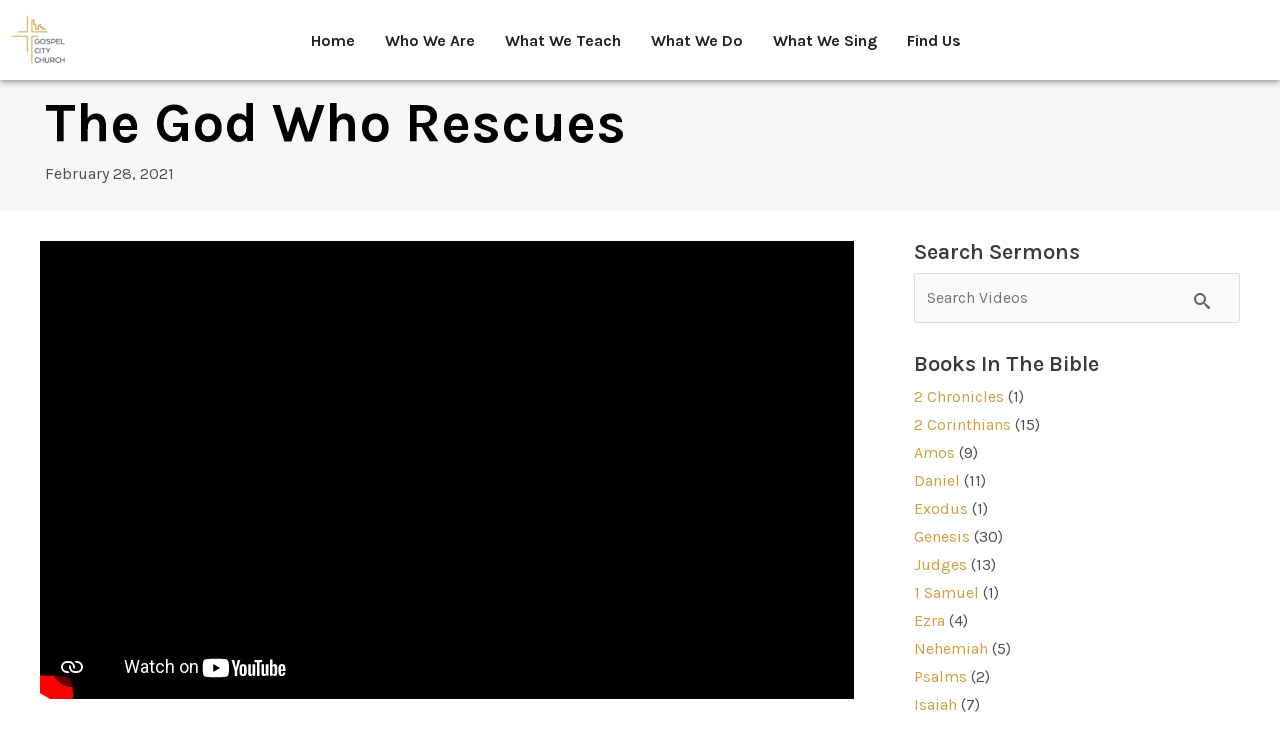

--- FILE ---
content_type: text/html; charset=UTF-8
request_url: https://gospelcitychurch.my/video/the-god-who-rescues/
body_size: 29452
content:
<!DOCTYPE html>
<html dir="ltr" lang="en-US" prefix="og: https://ogp.me/ns#">
<head>
<meta charset="UTF-8">
<meta name="viewport" content="width=device-width, initial-scale=1">
	 <link rel="profile" href="https://gmpg.org/xfn/11"> 
	 <title>The God Who Rescues | Gospel City Church</title>

		<!-- All in One SEO 4.5.1.1 - aioseo.com -->
		<meta name="description" content="Nick led us through the time of teaching. We went through Genesis 19: 1-38. The God who rescues us is the God who blesses with his ultimate gift of salvation. Therefore, we should in turn bless others by sharing this ultimate gift with them." />
		<meta name="robots" content="max-image-preview:large" />
		<link rel="canonical" href="https://gospelcitychurch.my/video/the-god-who-rescues/" />
		<meta name="generator" content="All in One SEO (AIOSEO) 4.5.1.1" />
		<meta property="og:locale" content="en_US" />
		<meta property="og:site_name" content="Gospel City Church | Casting a Gospel NET for the peoples of Kuala Lumpur" />
		<meta property="og:type" content="article" />
		<meta property="og:title" content="The God Who Rescues | Gospel City Church" />
		<meta property="og:description" content="Nick led us through the time of teaching. We went through Genesis 19: 1-38. The God who rescues us is the God who blesses with his ultimate gift of salvation. Therefore, we should in turn bless others by sharing this ultimate gift with them." />
		<meta property="og:url" content="https://gospelcitychurch.my/video/the-god-who-rescues/" />
		<meta property="og:image" content="https://gospelcitychurch.my/wp-content/uploads/2023/03/cropped-gcc-logo_multi_yellow.png" />
		<meta property="og:image:secure_url" content="https://gospelcitychurch.my/wp-content/uploads/2023/03/cropped-gcc-logo_multi_yellow.png" />
		<meta property="og:image:width" content="512" />
		<meta property="og:image:height" content="512" />
		<meta property="article:published_time" content="2021-02-28T07:42:47+00:00" />
		<meta property="article:modified_time" content="2021-02-28T07:42:47+00:00" />
		<meta property="article:publisher" content="https://www.facebook.com/gospelcitychurchkl" />
		<meta name="twitter:card" content="summary" />
		<meta name="twitter:title" content="The God Who Rescues | Gospel City Church" />
		<meta name="twitter:description" content="Nick led us through the time of teaching. We went through Genesis 19: 1-38. The God who rescues us is the God who blesses with his ultimate gift of salvation. Therefore, we should in turn bless others by sharing this ultimate gift with them." />
		<meta name="twitter:image" content="https://gospelcitychurch.my/wp-content/uploads/2023/03/cropped-gcc-logo_multi_yellow.png" />
		<script type="application/ld+json" class="aioseo-schema">
			{"@context":"https:\/\/schema.org","@graph":[{"@type":"BreadcrumbList","@id":"https:\/\/gospelcitychurch.my\/video\/the-god-who-rescues\/#breadcrumblist","itemListElement":[{"@type":"ListItem","@id":"https:\/\/gospelcitychurch.my\/#listItem","position":1,"name":"Home","item":"https:\/\/gospelcitychurch.my\/","nextItem":"https:\/\/gospelcitychurch.my\/video\/the-god-who-rescues\/#listItem"},{"@type":"ListItem","@id":"https:\/\/gospelcitychurch.my\/video\/the-god-who-rescues\/#listItem","position":2,"name":"The God Who Rescues","previousItem":"https:\/\/gospelcitychurch.my\/#listItem"}]},{"@type":"Organization","@id":"https:\/\/gospelcitychurch.my\/#organization","name":"Gospel City Church","url":"https:\/\/gospelcitychurch.my\/","logo":{"@type":"ImageObject","url":"https:\/\/gospelcitychurch.my\/wp-content\/uploads\/2021\/12\/GCC_Logo.png","@id":"https:\/\/gospelcitychurch.my\/video\/the-god-who-rescues\/#organizationLogo","width":976,"height":976},"image":{"@id":"https:\/\/gospelcitychurch.my\/#organizationLogo"},"sameAs":["https:\/\/www.facebook.com\/gospelcitychurchkl","https:\/\/www.instagram.com\/gcc_ecocity\/"]},{"@type":"Person","@id":"https:\/\/gospelcitychurch.my\/author\/gospelcitychurchkl\/#author","url":"https:\/\/gospelcitychurch.my\/author\/gospelcitychurchkl\/","name":"gospelcitychurchkl","image":{"@type":"ImageObject","@id":"https:\/\/gospelcitychurch.my\/video\/the-god-who-rescues\/#authorImage","url":"https:\/\/secure.gravatar.com\/avatar\/1bf23094e1a29d2e4f8ba69435979a5f?s=96&d=mm&r=g","width":96,"height":96,"caption":"gospelcitychurchkl"}},{"@type":"WebPage","@id":"https:\/\/gospelcitychurch.my\/video\/the-god-who-rescues\/#webpage","url":"https:\/\/gospelcitychurch.my\/video\/the-god-who-rescues\/","name":"The God Who Rescues | Gospel City Church","description":"Nick led us through the time of teaching. We went through Genesis 19: 1-38. The God who rescues us is the God who blesses with his ultimate gift of salvation. Therefore, we should in turn bless others by sharing this ultimate gift with them.","inLanguage":"en-US","isPartOf":{"@id":"https:\/\/gospelcitychurch.my\/#website"},"breadcrumb":{"@id":"https:\/\/gospelcitychurch.my\/video\/the-god-who-rescues\/#breadcrumblist"},"author":{"@id":"https:\/\/gospelcitychurch.my\/author\/gospelcitychurchkl\/#author"},"creator":{"@id":"https:\/\/gospelcitychurch.my\/author\/gospelcitychurchkl\/#author"},"datePublished":"2021-02-28T07:42:47+00:00","dateModified":"2021-02-28T07:42:47+00:00"},{"@type":"WebSite","@id":"https:\/\/gospelcitychurch.my\/#website","url":"https:\/\/gospelcitychurch.my\/","name":"Gospel City Church","description":"Casting a Gospel NET for the peoples of Kuala Lumpur","inLanguage":"en-US","publisher":{"@id":"https:\/\/gospelcitychurch.my\/#organization"}}]}
		</script>
		<!-- All in One SEO -->

<link rel='dns-prefetch' href='//fonts.googleapis.com' />
<link rel="alternate" type="application/rss+xml" title="Gospel City Church &raquo; Feed" href="https://gospelcitychurch.my/feed/" />
<link rel="alternate" type="application/rss+xml" title="Gospel City Church &raquo; Comments Feed" href="https://gospelcitychurch.my/comments/feed/" />
		<!-- This site uses the Google Analytics by MonsterInsights plugin v8.22.0 - Using Analytics tracking - https://www.monsterinsights.com/ -->
							<script src="//www.googletagmanager.com/gtag/js?id=G-NNLWSK729M"  data-cfasync="false" data-wpfc-render="false" async></script>
			<script data-cfasync="false" data-wpfc-render="false">
				var mi_version = '8.22.0';
				var mi_track_user = true;
				var mi_no_track_reason = '';
				
								var disableStrs = [
										'ga-disable-G-NNLWSK729M',
									];

				/* Function to detect opted out users */
				function __gtagTrackerIsOptedOut() {
					for (var index = 0; index < disableStrs.length; index++) {
						if (document.cookie.indexOf(disableStrs[index] + '=true') > -1) {
							return true;
						}
					}

					return false;
				}

				/* Disable tracking if the opt-out cookie exists. */
				if (__gtagTrackerIsOptedOut()) {
					for (var index = 0; index < disableStrs.length; index++) {
						window[disableStrs[index]] = true;
					}
				}

				/* Opt-out function */
				function __gtagTrackerOptout() {
					for (var index = 0; index < disableStrs.length; index++) {
						document.cookie = disableStrs[index] + '=true; expires=Thu, 31 Dec 2099 23:59:59 UTC; path=/';
						window[disableStrs[index]] = true;
					}
				}

				if ('undefined' === typeof gaOptout) {
					function gaOptout() {
						__gtagTrackerOptout();
					}
				}
								window.dataLayer = window.dataLayer || [];

				window.MonsterInsightsDualTracker = {
					helpers: {},
					trackers: {},
				};
				if (mi_track_user) {
					function __gtagDataLayer() {
						dataLayer.push(arguments);
					}

					function __gtagTracker(type, name, parameters) {
						if (!parameters) {
							parameters = {};
						}

						if (parameters.send_to) {
							__gtagDataLayer.apply(null, arguments);
							return;
						}

						if (type === 'event') {
														parameters.send_to = monsterinsights_frontend.v4_id;
							var hookName = name;
							if (typeof parameters['event_category'] !== 'undefined') {
								hookName = parameters['event_category'] + ':' + name;
							}

							if (typeof MonsterInsightsDualTracker.trackers[hookName] !== 'undefined') {
								MonsterInsightsDualTracker.trackers[hookName](parameters);
							} else {
								__gtagDataLayer('event', name, parameters);
							}
							
						} else {
							__gtagDataLayer.apply(null, arguments);
						}
					}

					__gtagTracker('js', new Date());
					__gtagTracker('set', {
						'developer_id.dZGIzZG': true,
											});
										__gtagTracker('config', 'G-NNLWSK729M', {"forceSSL":"true","link_attribution":"true"} );
															window.gtag = __gtagTracker;										(function () {
						/* https://developers.google.com/analytics/devguides/collection/analyticsjs/ */
						/* ga and __gaTracker compatibility shim. */
						var noopfn = function () {
							return null;
						};
						var newtracker = function () {
							return new Tracker();
						};
						var Tracker = function () {
							return null;
						};
						var p = Tracker.prototype;
						p.get = noopfn;
						p.set = noopfn;
						p.send = function () {
							var args = Array.prototype.slice.call(arguments);
							args.unshift('send');
							__gaTracker.apply(null, args);
						};
						var __gaTracker = function () {
							var len = arguments.length;
							if (len === 0) {
								return;
							}
							var f = arguments[len - 1];
							if (typeof f !== 'object' || f === null || typeof f.hitCallback !== 'function') {
								if ('send' === arguments[0]) {
									var hitConverted, hitObject = false, action;
									if ('event' === arguments[1]) {
										if ('undefined' !== typeof arguments[3]) {
											hitObject = {
												'eventAction': arguments[3],
												'eventCategory': arguments[2],
												'eventLabel': arguments[4],
												'value': arguments[5] ? arguments[5] : 1,
											}
										}
									}
									if ('pageview' === arguments[1]) {
										if ('undefined' !== typeof arguments[2]) {
											hitObject = {
												'eventAction': 'page_view',
												'page_path': arguments[2],
											}
										}
									}
									if (typeof arguments[2] === 'object') {
										hitObject = arguments[2];
									}
									if (typeof arguments[5] === 'object') {
										Object.assign(hitObject, arguments[5]);
									}
									if ('undefined' !== typeof arguments[1].hitType) {
										hitObject = arguments[1];
										if ('pageview' === hitObject.hitType) {
											hitObject.eventAction = 'page_view';
										}
									}
									if (hitObject) {
										action = 'timing' === arguments[1].hitType ? 'timing_complete' : hitObject.eventAction;
										hitConverted = mapArgs(hitObject);
										__gtagTracker('event', action, hitConverted);
									}
								}
								return;
							}

							function mapArgs(args) {
								var arg, hit = {};
								var gaMap = {
									'eventCategory': 'event_category',
									'eventAction': 'event_action',
									'eventLabel': 'event_label',
									'eventValue': 'event_value',
									'nonInteraction': 'non_interaction',
									'timingCategory': 'event_category',
									'timingVar': 'name',
									'timingValue': 'value',
									'timingLabel': 'event_label',
									'page': 'page_path',
									'location': 'page_location',
									'title': 'page_title',
									'referrer' : 'page_referrer',
								};
								for (arg in args) {
																		if (!(!args.hasOwnProperty(arg) || !gaMap.hasOwnProperty(arg))) {
										hit[gaMap[arg]] = args[arg];
									} else {
										hit[arg] = args[arg];
									}
								}
								return hit;
							}

							try {
								f.hitCallback();
							} catch (ex) {
							}
						};
						__gaTracker.create = newtracker;
						__gaTracker.getByName = newtracker;
						__gaTracker.getAll = function () {
							return [];
						};
						__gaTracker.remove = noopfn;
						__gaTracker.loaded = true;
						window['__gaTracker'] = __gaTracker;
					})();
									} else {
										console.log("");
					(function () {
						function __gtagTracker() {
							return null;
						}

						window['__gtagTracker'] = __gtagTracker;
						window['gtag'] = __gtagTracker;
					})();
									}
			</script>
				<!-- / Google Analytics by MonsterInsights -->
		<script>
window._wpemojiSettings = {"baseUrl":"https:\/\/s.w.org\/images\/core\/emoji\/14.0.0\/72x72\/","ext":".png","svgUrl":"https:\/\/s.w.org\/images\/core\/emoji\/14.0.0\/svg\/","svgExt":".svg","source":{"concatemoji":"https:\/\/gospelcitychurch.my\/wp-includes\/js\/wp-emoji-release.min.js?ver=6.4.7"}};
/*! This file is auto-generated */
!function(i,n){var o,s,e;function c(e){try{var t={supportTests:e,timestamp:(new Date).valueOf()};sessionStorage.setItem(o,JSON.stringify(t))}catch(e){}}function p(e,t,n){e.clearRect(0,0,e.canvas.width,e.canvas.height),e.fillText(t,0,0);var t=new Uint32Array(e.getImageData(0,0,e.canvas.width,e.canvas.height).data),r=(e.clearRect(0,0,e.canvas.width,e.canvas.height),e.fillText(n,0,0),new Uint32Array(e.getImageData(0,0,e.canvas.width,e.canvas.height).data));return t.every(function(e,t){return e===r[t]})}function u(e,t,n){switch(t){case"flag":return n(e,"\ud83c\udff3\ufe0f\u200d\u26a7\ufe0f","\ud83c\udff3\ufe0f\u200b\u26a7\ufe0f")?!1:!n(e,"\ud83c\uddfa\ud83c\uddf3","\ud83c\uddfa\u200b\ud83c\uddf3")&&!n(e,"\ud83c\udff4\udb40\udc67\udb40\udc62\udb40\udc65\udb40\udc6e\udb40\udc67\udb40\udc7f","\ud83c\udff4\u200b\udb40\udc67\u200b\udb40\udc62\u200b\udb40\udc65\u200b\udb40\udc6e\u200b\udb40\udc67\u200b\udb40\udc7f");case"emoji":return!n(e,"\ud83e\udef1\ud83c\udffb\u200d\ud83e\udef2\ud83c\udfff","\ud83e\udef1\ud83c\udffb\u200b\ud83e\udef2\ud83c\udfff")}return!1}function f(e,t,n){var r="undefined"!=typeof WorkerGlobalScope&&self instanceof WorkerGlobalScope?new OffscreenCanvas(300,150):i.createElement("canvas"),a=r.getContext("2d",{willReadFrequently:!0}),o=(a.textBaseline="top",a.font="600 32px Arial",{});return e.forEach(function(e){o[e]=t(a,e,n)}),o}function t(e){var t=i.createElement("script");t.src=e,t.defer=!0,i.head.appendChild(t)}"undefined"!=typeof Promise&&(o="wpEmojiSettingsSupports",s=["flag","emoji"],n.supports={everything:!0,everythingExceptFlag:!0},e=new Promise(function(e){i.addEventListener("DOMContentLoaded",e,{once:!0})}),new Promise(function(t){var n=function(){try{var e=JSON.parse(sessionStorage.getItem(o));if("object"==typeof e&&"number"==typeof e.timestamp&&(new Date).valueOf()<e.timestamp+604800&&"object"==typeof e.supportTests)return e.supportTests}catch(e){}return null}();if(!n){if("undefined"!=typeof Worker&&"undefined"!=typeof OffscreenCanvas&&"undefined"!=typeof URL&&URL.createObjectURL&&"undefined"!=typeof Blob)try{var e="postMessage("+f.toString()+"("+[JSON.stringify(s),u.toString(),p.toString()].join(",")+"));",r=new Blob([e],{type:"text/javascript"}),a=new Worker(URL.createObjectURL(r),{name:"wpTestEmojiSupports"});return void(a.onmessage=function(e){c(n=e.data),a.terminate(),t(n)})}catch(e){}c(n=f(s,u,p))}t(n)}).then(function(e){for(var t in e)n.supports[t]=e[t],n.supports.everything=n.supports.everything&&n.supports[t],"flag"!==t&&(n.supports.everythingExceptFlag=n.supports.everythingExceptFlag&&n.supports[t]);n.supports.everythingExceptFlag=n.supports.everythingExceptFlag&&!n.supports.flag,n.DOMReady=!1,n.readyCallback=function(){n.DOMReady=!0}}).then(function(){return e}).then(function(){var e;n.supports.everything||(n.readyCallback(),(e=n.source||{}).concatemoji?t(e.concatemoji):e.wpemoji&&e.twemoji&&(t(e.twemoji),t(e.wpemoji)))}))}((window,document),window._wpemojiSettings);
</script>

<link rel='stylesheet' id='astra-theme-css-css' href='https://gospelcitychurch.my/wp-content/themes/astra/assets/css/minified/main.min.css?ver=4.5.1' media='all' />
<style id='astra-theme-css-inline-css'>
.ast-no-sidebar .entry-content .alignfull {margin-left: calc( -50vw + 50%);margin-right: calc( -50vw + 50%);max-width: 100vw;width: 100vw;}.ast-no-sidebar .entry-content .alignwide {margin-left: calc(-41vw + 50%);margin-right: calc(-41vw + 50%);max-width: unset;width: unset;}.ast-no-sidebar .entry-content .alignfull .alignfull,.ast-no-sidebar .entry-content .alignfull .alignwide,.ast-no-sidebar .entry-content .alignwide .alignfull,.ast-no-sidebar .entry-content .alignwide .alignwide,.ast-no-sidebar .entry-content .wp-block-column .alignfull,.ast-no-sidebar .entry-content .wp-block-column .alignwide{width: 100%;margin-left: auto;margin-right: auto;}.wp-block-gallery,.blocks-gallery-grid {margin: 0;}.wp-block-separator {max-width: 100px;}.wp-block-separator.is-style-wide,.wp-block-separator.is-style-dots {max-width: none;}.entry-content .has-2-columns .wp-block-column:first-child {padding-right: 10px;}.entry-content .has-2-columns .wp-block-column:last-child {padding-left: 10px;}@media (max-width: 782px) {.entry-content .wp-block-columns .wp-block-column {flex-basis: 100%;}.entry-content .has-2-columns .wp-block-column:first-child {padding-right: 0;}.entry-content .has-2-columns .wp-block-column:last-child {padding-left: 0;}}body .entry-content .wp-block-latest-posts {margin-left: 0;}body .entry-content .wp-block-latest-posts li {list-style: none;}.ast-no-sidebar .ast-container .entry-content .wp-block-latest-posts {margin-left: 0;}.ast-header-break-point .entry-content .alignwide {margin-left: auto;margin-right: auto;}.entry-content .blocks-gallery-item img {margin-bottom: auto;}.wp-block-pullquote {border-top: 4px solid #555d66;border-bottom: 4px solid #555d66;color: #40464d;}:root{--ast-container-default-xlg-padding:6.67em;--ast-container-default-lg-padding:5.67em;--ast-container-default-slg-padding:4.34em;--ast-container-default-md-padding:3.34em;--ast-container-default-sm-padding:6.67em;--ast-container-default-xs-padding:2.4em;--ast-container-default-xxs-padding:1.4em;--ast-code-block-background:#EEEEEE;--ast-comment-inputs-background:#FAFAFA;}html{font-size:100%;}a,.page-title{color:#d19d3f;}a:hover,a:focus{color:var(--ast-global-color-1);}body,button,input,select,textarea,.ast-button,.ast-custom-button{font-family:'Karla',sans-serif;font-weight:400;font-size:16px;font-size:1rem;line-height:1.6em;}blockquote{color:var(--ast-global-color-3);}p,.entry-content p{margin-bottom:0.5em;}h1,.entry-content h1,h2,.entry-content h2,h3,.entry-content h3,h4,.entry-content h4,h5,.entry-content h5,h6,.entry-content h6,.site-title,.site-title a{font-weight:600;}.site-title{font-size:35px;font-size:2.1875rem;display:block;}.site-header .site-description{font-size:15px;font-size:0.9375rem;display:none;}.entry-title{font-size:30px;font-size:1.875rem;}h1,.entry-content h1{font-size:40px;font-size:2.5rem;font-weight:600;line-height:1em;}h2,.entry-content h2{font-size:30px;font-size:1.875rem;font-weight:600;line-height:1em;}h3,.entry-content h3{font-size:25px;font-size:1.5625rem;font-weight:600;line-height:1em;}h4,.entry-content h4{font-size:20px;font-size:1.25rem;line-height:1em;font-weight:600;}h5,.entry-content h5{font-size:18px;font-size:1.125rem;line-height:1em;font-weight:600;}h6,.entry-content h6{font-size:15px;font-size:0.9375rem;line-height:1em;font-weight:600;}::selection{background-color:#222222;color:#ffffff;}body,h1,.entry-title a,.entry-content h1,h2,.entry-content h2,h3,.entry-content h3,h4,.entry-content h4,h5,.entry-content h5,h6,.entry-content h6{color:var(--ast-global-color-3);}.tagcloud a:hover,.tagcloud a:focus,.tagcloud a.current-item{color:#000000;border-color:#d19d3f;background-color:#d19d3f;}input:focus,input[type="text"]:focus,input[type="email"]:focus,input[type="url"]:focus,input[type="password"]:focus,input[type="reset"]:focus,input[type="search"]:focus,textarea:focus{border-color:#d19d3f;}input[type="radio"]:checked,input[type=reset],input[type="checkbox"]:checked,input[type="checkbox"]:hover:checked,input[type="checkbox"]:focus:checked,input[type=range]::-webkit-slider-thumb{border-color:#d19d3f;background-color:#d19d3f;box-shadow:none;}.site-footer a:hover + .post-count,.site-footer a:focus + .post-count{background:#d19d3f;border-color:#d19d3f;}.single .nav-links .nav-previous,.single .nav-links .nav-next{color:#d19d3f;}.entry-meta,.entry-meta *{line-height:1.45;color:#d19d3f;}.entry-meta a:hover,.entry-meta a:hover *,.entry-meta a:focus,.entry-meta a:focus *,.page-links > .page-link,.page-links .page-link:hover,.post-navigation a:hover{color:var(--ast-global-color-1);}#cat option,.secondary .calendar_wrap thead a,.secondary .calendar_wrap thead a:visited{color:#d19d3f;}.secondary .calendar_wrap #today,.ast-progress-val span{background:#d19d3f;}.secondary a:hover + .post-count,.secondary a:focus + .post-count{background:#d19d3f;border-color:#d19d3f;}.calendar_wrap #today > a{color:#000000;}.page-links .page-link,.single .post-navigation a{color:#d19d3f;}.ast-search-menu-icon .search-form button.search-submit{padding:0 4px;}.ast-search-menu-icon form.search-form{padding-right:0;}.ast-search-menu-icon.slide-search input.search-field{width:0;}.ast-header-search .ast-search-menu-icon.ast-dropdown-active .search-form,.ast-header-search .ast-search-menu-icon.ast-dropdown-active .search-field:focus{border-color:var(--ast-global-color-0);transition:all 0.2s;}.search-form input.search-field:focus{outline:none;}.ast-archive-title{color:var(--ast-global-color-2);}.widget-title,.widget .wp-block-heading{font-size:22px;font-size:1.375rem;color:var(--ast-global-color-2);}#secondary,#secondary button,#secondary input,#secondary select,#secondary textarea{font-size:16px;font-size:1rem;}a:focus-visible,.ast-menu-toggle:focus-visible,.site .skip-link:focus-visible,.wp-block-loginout input:focus-visible,.wp-block-search.wp-block-search__button-inside .wp-block-search__inside-wrapper,.ast-header-navigation-arrow:focus-visible,.woocommerce .wc-proceed-to-checkout > .checkout-button:focus-visible,.woocommerce .woocommerce-MyAccount-navigation ul li a:focus-visible,.ast-orders-table__row .ast-orders-table__cell:focus-visible,.woocommerce .woocommerce-order-details .order-again > .button:focus-visible,.woocommerce .woocommerce-message a.button.wc-forward:focus-visible,.woocommerce #minus_qty:focus-visible,.woocommerce #plus_qty:focus-visible,a#ast-apply-coupon:focus-visible,.woocommerce .woocommerce-info a:focus-visible,.woocommerce .astra-shop-summary-wrap a:focus-visible,.woocommerce a.wc-forward:focus-visible,#ast-apply-coupon:focus-visible,.woocommerce-js .woocommerce-mini-cart-item a.remove:focus-visible{outline-style:dotted;outline-color:inherit;outline-width:thin;border-color:transparent;}input:focus,input[type="text"]:focus,input[type="email"]:focus,input[type="url"]:focus,input[type="password"]:focus,input[type="reset"]:focus,input[type="number"]:focus,textarea:focus,.wp-block-search__input:focus,[data-section="section-header-mobile-trigger"] .ast-button-wrap .ast-mobile-menu-trigger-minimal:focus,.ast-mobile-popup-drawer.active .menu-toggle-close:focus,.woocommerce-ordering select.orderby:focus,#ast-scroll-top:focus,#coupon_code:focus,.woocommerce-page #comment:focus,.woocommerce #reviews #respond input#submit:focus,.woocommerce a.add_to_cart_button:focus,.woocommerce .button.single_add_to_cart_button:focus,.woocommerce .woocommerce-cart-form button:focus,.woocommerce .woocommerce-cart-form__cart-item .quantity .qty:focus,.woocommerce .woocommerce-billing-fields .woocommerce-billing-fields__field-wrapper .woocommerce-input-wrapper > .input-text:focus,.woocommerce #order_comments:focus,.woocommerce #place_order:focus,.woocommerce .woocommerce-address-fields .woocommerce-address-fields__field-wrapper .woocommerce-input-wrapper > .input-text:focus,.woocommerce .woocommerce-MyAccount-content form button:focus,.woocommerce .woocommerce-MyAccount-content .woocommerce-EditAccountForm .woocommerce-form-row .woocommerce-Input.input-text:focus,.woocommerce .ast-woocommerce-container .woocommerce-pagination ul.page-numbers li a:focus,body #content .woocommerce form .form-row .select2-container--default .select2-selection--single:focus,#ast-coupon-code:focus,.woocommerce.woocommerce-js .quantity input[type=number]:focus,.woocommerce-js .woocommerce-mini-cart-item .quantity input[type=number]:focus,.woocommerce p#ast-coupon-trigger:focus{border-style:dotted;border-color:inherit;border-width:thin;outline-color:transparent;}.ast-logo-title-inline .site-logo-img{padding-right:1em;}.ast-single-post-featured-section + article {margin-top: 2em;}.site-content .ast-single-post-featured-section img {width: 100%;overflow: hidden;object-fit: cover;}.ast-separate-container .site-content .ast-single-post-featured-section + article {margin-top: -80px;z-index: 9;position: relative;border-radius: 4px;}@media (min-width: 922px) {.ast-no-sidebar .site-content .ast-article-image-container--wide {margin-left: -120px;margin-right: -120px;max-width: unset;width: unset;}.ast-left-sidebar .site-content .ast-article-image-container--wide,.ast-right-sidebar .site-content .ast-article-image-container--wide {margin-left: -10px;margin-right: -10px;}.site-content .ast-article-image-container--full {margin-left: calc( -50vw + 50%);margin-right: calc( -50vw + 50%);max-width: 100vw;width: 100vw;}.ast-left-sidebar .site-content .ast-article-image-container--full,.ast-right-sidebar .site-content .ast-article-image-container--full {margin-left: -10px;margin-right: -10px;max-width: inherit;width: auto;}}#secondary {margin: 4em 0 2.5em;word-break: break-word;line-height: 2;}#secondary li {margin-bottom: 0.25em;}#secondary li:last-child {margin-bottom: 0;}@media (max-width: 768px) {.js_active .ast-plain-container.ast-single-post #secondary {margin-top: 1.5em;}}.ast-separate-container.ast-two-container #secondary .widget {background-color: #fff;padding: 2em;margin-bottom: 2em;}@media (min-width: 993px) {.ast-left-sidebar #secondary {padding-right: 60px;}.ast-right-sidebar #secondary {padding-left: 60px;}}@media (max-width: 993px) {.ast-right-sidebar #secondary {padding-left: 30px;}.ast-left-sidebar #secondary {padding-right: 30px;}}@media (max-width:921px){#ast-desktop-header{display:none;}}@media (min-width:922px){#ast-mobile-header{display:none;}}.wp-block-buttons.aligncenter{justify-content:center;}@media (max-width:921px){.ast-theme-transparent-header #primary,.ast-theme-transparent-header #secondary{padding:0;}}@media (max-width:921px){.ast-plain-container.ast-no-sidebar #primary{padding:0;}}.ast-plain-container.ast-no-sidebar #primary{margin-top:0;margin-bottom:0;}@media (min-width:1200px){.wp-block-group .has-background{padding:20px;}}@media (min-width:1200px){.wp-block-cover-image.alignwide .wp-block-cover__inner-container,.wp-block-cover.alignwide .wp-block-cover__inner-container,.wp-block-cover-image.alignfull .wp-block-cover__inner-container,.wp-block-cover.alignfull .wp-block-cover__inner-container{width:100%;}}.wp-block-columns{margin-bottom:unset;}.wp-block-image.size-full{margin:2rem 0;}.wp-block-separator.has-background{padding:0;}.wp-block-gallery{margin-bottom:1.6em;}.wp-block-group{padding-top:4em;padding-bottom:4em;}.wp-block-group__inner-container .wp-block-columns:last-child,.wp-block-group__inner-container :last-child,.wp-block-table table{margin-bottom:0;}.blocks-gallery-grid{width:100%;}.wp-block-navigation-link__content{padding:5px 0;}.wp-block-group .wp-block-group .has-text-align-center,.wp-block-group .wp-block-column .has-text-align-center{max-width:100%;}.has-text-align-center{margin:0 auto;}@media (max-width:1200px){.wp-block-group{padding:3em;}.wp-block-group .wp-block-group{padding:1.5em;}.wp-block-columns,.wp-block-column{margin:1rem 0;}}@media (min-width:921px){.wp-block-columns .wp-block-group{padding:2em;}}@media (max-width:544px){.wp-block-cover-image .wp-block-cover__inner-container,.wp-block-cover .wp-block-cover__inner-container{width:unset;}.wp-block-cover,.wp-block-cover-image{padding:2em 0;}.wp-block-group,.wp-block-cover{padding:2em;}.wp-block-media-text__media img,.wp-block-media-text__media video{width:unset;max-width:100%;}.wp-block-media-text.has-background .wp-block-media-text__content{padding:1em;}}.wp-block-image.aligncenter{margin-left:auto;margin-right:auto;}.wp-block-table.aligncenter{margin-left:auto;margin-right:auto;}@media (min-width:544px){.entry-content .wp-block-media-text.has-media-on-the-right .wp-block-media-text__content{padding:0 8% 0 0;}.entry-content .wp-block-media-text .wp-block-media-text__content{padding:0 0 0 8%;}.ast-plain-container .site-content .entry-content .has-custom-content-position.is-position-bottom-left > *,.ast-plain-container .site-content .entry-content .has-custom-content-position.is-position-bottom-right > *,.ast-plain-container .site-content .entry-content .has-custom-content-position.is-position-top-left > *,.ast-plain-container .site-content .entry-content .has-custom-content-position.is-position-top-right > *,.ast-plain-container .site-content .entry-content .has-custom-content-position.is-position-center-right > *,.ast-plain-container .site-content .entry-content .has-custom-content-position.is-position-center-left > *{margin:0;}}@media (max-width:544px){.entry-content .wp-block-media-text .wp-block-media-text__content{padding:8% 0;}.wp-block-media-text .wp-block-media-text__media img{width:auto;max-width:100%;}}.wp-block-button.is-style-outline .wp-block-button__link{border-color:#222222;}div.wp-block-button.is-style-outline > .wp-block-button__link:not(.has-text-color),div.wp-block-button.wp-block-button__link.is-style-outline:not(.has-text-color){color:#222222;}.wp-block-button.is-style-outline .wp-block-button__link:hover,.wp-block-buttons .wp-block-button.is-style-outline .wp-block-button__link:focus,.wp-block-buttons .wp-block-button.is-style-outline > .wp-block-button__link:not(.has-text-color):hover,.wp-block-buttons .wp-block-button.wp-block-button__link.is-style-outline:not(.has-text-color):hover{color:#ffffff;background-color:var(--ast-global-color-1);border-color:var(--ast-global-color-1);}.post-page-numbers.current .page-link,.ast-pagination .page-numbers.current{color:#ffffff;border-color:#222222;background-color:#222222;border-radius:2px;}@media (min-width:544px){.entry-content > .alignleft{margin-right:20px;}.entry-content > .alignright{margin-left:20px;}}.wp-block-button.is-style-outline .wp-block-button__link,.ast-outline-button{border-color:#222222;font-family:inherit;font-weight:inherit;line-height:1em;background-color:transparent;}.wp-block-buttons .wp-block-button.is-style-outline > .wp-block-button__link:not(.has-text-color),.wp-block-buttons .wp-block-button.wp-block-button__link.is-style-outline:not(.has-text-color),.ast-outline-button{color:#222222;}.wp-block-button.is-style-outline .wp-block-button__link:hover,.wp-block-buttons .wp-block-button.is-style-outline .wp-block-button__link:focus,.wp-block-buttons .wp-block-button.is-style-outline > .wp-block-button__link:not(.has-text-color):hover,.wp-block-buttons .wp-block-button.wp-block-button__link.is-style-outline:not(.has-text-color):hover,.ast-outline-button:hover,.ast-outline-button:focus{color:#ffffff;background-color:var(--ast-global-color-1);border-color:var(--ast-global-color-1);}.entry-content[ast-blocks-layout] > figure{margin-bottom:1em;}h1.widget-title{font-weight:600;}h2.widget-title{font-weight:600;}h3.widget-title{font-weight:600;}@media (max-width:921px){.ast-separate-container #primary,.ast-separate-container #secondary{padding:1.5em 0;}#primary,#secondary{padding:1.5em 0;margin:0;}.ast-left-sidebar #content > .ast-container{display:flex;flex-direction:column-reverse;width:100%;}.ast-separate-container .ast-article-post,.ast-separate-container .ast-article-single{padding:1.5em 2.14em;}.ast-author-box img.avatar{margin:20px 0 0 0;}}@media (max-width:921px){#secondary.secondary{padding-top:0;}.ast-separate-container.ast-right-sidebar #secondary{padding-left:1em;padding-right:1em;}.ast-separate-container.ast-two-container #secondary{padding-left:0;padding-right:0;}.ast-page-builder-template .entry-header #secondary,.ast-page-builder-template #secondary{margin-top:1.5em;}}@media (max-width:921px){.ast-right-sidebar #primary{padding-right:0;}.ast-page-builder-template.ast-left-sidebar #secondary,.ast-page-builder-template.ast-right-sidebar #secondary{padding-right:20px;padding-left:20px;}.ast-right-sidebar #secondary,.ast-left-sidebar #primary{padding-left:0;}.ast-left-sidebar #secondary{padding-right:0;}}@media (min-width:922px){.ast-separate-container.ast-right-sidebar #primary,.ast-separate-container.ast-left-sidebar #primary{border:0;}.search-no-results.ast-separate-container #primary{margin-bottom:4em;}}@media (min-width:922px){.ast-right-sidebar #primary{border-right:1px solid var(--ast-border-color);}.ast-left-sidebar #primary{border-left:1px solid var(--ast-border-color);}.ast-right-sidebar #secondary{border-left:1px solid var(--ast-border-color);margin-left:-1px;}.ast-left-sidebar #secondary{border-right:1px solid var(--ast-border-color);margin-right:-1px;}.ast-separate-container.ast-two-container.ast-right-sidebar #secondary{padding-left:30px;padding-right:0;}.ast-separate-container.ast-two-container.ast-left-sidebar #secondary{padding-right:30px;padding-left:0;}.ast-separate-container.ast-right-sidebar #secondary,.ast-separate-container.ast-left-sidebar #secondary{border:0;margin-left:auto;margin-right:auto;}.ast-separate-container.ast-two-container #secondary .widget:last-child{margin-bottom:0;}}.wp-block-button .wp-block-button__link{color:#ffffff;}.wp-block-button .wp-block-button__link:hover,.wp-block-button .wp-block-button__link:focus{color:#ffffff;background-color:var(--ast-global-color-1);border-color:var(--ast-global-color-1);}.elementor-widget-heading h1.elementor-heading-title{line-height:1em;}.elementor-widget-heading h2.elementor-heading-title{line-height:1em;}.elementor-widget-heading h3.elementor-heading-title{line-height:1em;}.elementor-widget-heading h4.elementor-heading-title{line-height:1em;}.elementor-widget-heading h5.elementor-heading-title{line-height:1em;}.elementor-widget-heading h6.elementor-heading-title{line-height:1em;}.wp-block-button .wp-block-button__link{border-color:#222222;background-color:#222222;color:#ffffff;font-family:inherit;font-weight:inherit;line-height:1em;padding-top:15px;padding-right:30px;padding-bottom:15px;padding-left:30px;}@media (max-width:921px){.wp-block-button .wp-block-button__link{padding-top:14px;padding-right:28px;padding-bottom:14px;padding-left:28px;}}@media (max-width:544px){.wp-block-button .wp-block-button__link{padding-top:12px;padding-right:24px;padding-bottom:12px;padding-left:24px;}}.menu-toggle,button,.ast-button,.ast-custom-button,.button,input#submit,input[type="button"],input[type="submit"],input[type="reset"],form[CLASS*="wp-block-search__"].wp-block-search .wp-block-search__inside-wrapper .wp-block-search__button,body .wp-block-file .wp-block-file__button{border-style:solid;border-top-width:0;border-right-width:0;border-left-width:0;border-bottom-width:0;color:#ffffff;border-color:#222222;background-color:#222222;padding-top:15px;padding-right:30px;padding-bottom:15px;padding-left:30px;font-family:inherit;font-weight:inherit;line-height:1em;}button:focus,.menu-toggle:hover,button:hover,.ast-button:hover,.ast-custom-button:hover .button:hover,.ast-custom-button:hover ,input[type=reset]:hover,input[type=reset]:focus,input#submit:hover,input#submit:focus,input[type="button"]:hover,input[type="button"]:focus,input[type="submit"]:hover,input[type="submit"]:focus,form[CLASS*="wp-block-search__"].wp-block-search .wp-block-search__inside-wrapper .wp-block-search__button:hover,form[CLASS*="wp-block-search__"].wp-block-search .wp-block-search__inside-wrapper .wp-block-search__button:focus,body .wp-block-file .wp-block-file__button:hover,body .wp-block-file .wp-block-file__button:focus{color:#ffffff;background-color:var(--ast-global-color-1);border-color:var(--ast-global-color-1);}@media (max-width:921px){.menu-toggle,button,.ast-button,.ast-custom-button,.button,input#submit,input[type="button"],input[type="submit"],input[type="reset"],form[CLASS*="wp-block-search__"].wp-block-search .wp-block-search__inside-wrapper .wp-block-search__button,body .wp-block-file .wp-block-file__button{padding-top:14px;padding-right:28px;padding-bottom:14px;padding-left:28px;}}@media (max-width:544px){.menu-toggle,button,.ast-button,.ast-custom-button,.button,input#submit,input[type="button"],input[type="submit"],input[type="reset"],form[CLASS*="wp-block-search__"].wp-block-search .wp-block-search__inside-wrapper .wp-block-search__button,body .wp-block-file .wp-block-file__button{padding-top:12px;padding-right:24px;padding-bottom:12px;padding-left:24px;}}@media (max-width:921px){.ast-mobile-header-stack .main-header-bar .ast-search-menu-icon{display:inline-block;}.ast-header-break-point.ast-header-custom-item-outside .ast-mobile-header-stack .main-header-bar .ast-search-icon{margin:0;}.ast-comment-avatar-wrap img{max-width:2.5em;}.ast-separate-container .ast-comment-list li.depth-1{padding:1.5em 2.14em;}.ast-separate-container .comment-respond{padding:2em 2.14em;}.ast-comment-meta{padding:0 1.8888em 1.3333em;}}@media (min-width:544px){.ast-container{max-width:100%;}}@media (max-width:544px){.ast-separate-container .ast-article-post,.ast-separate-container .ast-article-single,.ast-separate-container .comments-title,.ast-separate-container .ast-archive-description{padding:1.5em 1em;}.ast-separate-container #content .ast-container{padding-left:0.54em;padding-right:0.54em;}.ast-separate-container .ast-comment-list li.depth-1{padding:1.5em 1em;margin-bottom:1.5em;}.ast-separate-container .ast-comment-list .bypostauthor{padding:.5em;}.ast-search-menu-icon.ast-dropdown-active .search-field{width:170px;}.ast-separate-container #secondary{padding-top:0;}.ast-separate-container.ast-two-container #secondary .widget{margin-bottom:1.5em;padding-left:1em;padding-right:1em;}}body,.ast-separate-container{background-color:var(--ast-global-color-5);;background-image:none;;}.entry-content > .wp-block-group,.entry-content > .wp-block-media-text,.entry-content > .wp-block-cover,.entry-content > .wp-block-columns{max-width:58em;width:calc(100% - 4em);margin-left:auto;margin-right:auto;}.entry-content [class*="__inner-container"] > .alignfull{max-width:100%;margin-left:0;margin-right:0;}.entry-content [class*="__inner-container"] > *:not(.alignwide):not(.alignfull):not(.alignleft):not(.alignright){margin-left:auto;margin-right:auto;}.entry-content [class*="__inner-container"] > *:not(.alignwide):not(p):not(.alignfull):not(.alignleft):not(.alignright):not(.is-style-wide):not(iframe){max-width:50rem;width:100%;}@media (min-width:921px){.entry-content > .wp-block-group.alignwide.has-background,.entry-content > .wp-block-group.alignfull.has-background,.entry-content > .wp-block-cover.alignwide,.entry-content > .wp-block-cover.alignfull,.entry-content > .wp-block-columns.has-background.alignwide,.entry-content > .wp-block-columns.has-background.alignfull{margin-top:0;margin-bottom:0;padding:6em 4em;}.entry-content > .wp-block-columns.has-background{margin-bottom:0;}}@media (min-width:1200px){.entry-content .alignfull p{max-width:1200px;}.entry-content .alignfull{max-width:100%;width:100%;}.ast-page-builder-template .entry-content .alignwide,.entry-content [class*="__inner-container"] > .alignwide{max-width:1200px;margin-left:0;margin-right:0;}.entry-content .alignfull [class*="__inner-container"] > .alignwide{max-width:80rem;}}@media (min-width:545px){.site-main .entry-content > .alignwide{margin:0 auto;}.wp-block-group.has-background,.entry-content > .wp-block-cover,.entry-content > .wp-block-columns.has-background{padding:4em;margin-top:0;margin-bottom:0;}.entry-content .wp-block-media-text.alignfull .wp-block-media-text__content,.entry-content .wp-block-media-text.has-background .wp-block-media-text__content{padding:0 8%;}}@media (max-width:921px){.site-title{display:block;}.site-header .site-description{display:none;}.entry-title{font-size:30px;}h1,.entry-content h1{font-size:30px;}h2,.entry-content h2{font-size:25px;}h3,.entry-content h3{font-size:20px;}}@media (max-width:544px){.site-title{display:block;}.site-header .site-description{display:none;}.entry-title{font-size:30px;}h1,.entry-content h1{font-size:30px;}h2,.entry-content h2{font-size:25px;}h3,.entry-content h3{font-size:20px;}}@media (max-width:921px){html{font-size:91.2%;}}@media (max-width:544px){html{font-size:91.2%;}}@media (min-width:922px){.ast-container{max-width:1240px;}}@media (min-width:922px){.site-content .ast-container{display:flex;}}@media (max-width:921px){.site-content .ast-container{flex-direction:column;}}@media (min-width:922px){.main-header-menu .sub-menu .menu-item.ast-left-align-sub-menu:hover > .sub-menu,.main-header-menu .sub-menu .menu-item.ast-left-align-sub-menu.focus > .sub-menu{margin-left:-0px;}}.wp-block-search {margin-bottom: 20px;}.wp-block-site-tagline {margin-top: 20px;}form.wp-block-search .wp-block-search__input,.wp-block-search.wp-block-search__button-inside .wp-block-search__inside-wrapper {border-color: #eaeaea;background: #fafafa;}.wp-block-search.wp-block-search__button-inside .wp-block-search__inside-wrapper .wp-block-search__input:focus,.wp-block-loginout input:focus {outline: thin dotted;}.wp-block-loginout input:focus {border-color: transparent;} form.wp-block-search .wp-block-search__inside-wrapper .wp-block-search__input {padding: 12px;}form.wp-block-search .wp-block-search__button svg {fill: currentColor;width: 20px;height: 20px;}.wp-block-loginout p label {display: block;}.wp-block-loginout p:not(.login-remember):not(.login-submit) input {width: 100%;}.wp-block-loginout .login-remember input {width: 1.1rem;height: 1.1rem;margin: 0 5px 4px 0;vertical-align: middle;}blockquote,cite {font-style: initial;}.wp-block-file {display: flex;align-items: center;flex-wrap: wrap;justify-content: space-between;}.wp-block-pullquote {border: none;}.wp-block-pullquote blockquote::before {content: "\201D";font-family: "Helvetica",sans-serif;display: flex;transform: rotate( 180deg );font-size: 6rem;font-style: normal;line-height: 1;font-weight: bold;align-items: center;justify-content: center;}.has-text-align-right > blockquote::before {justify-content: flex-start;}.has-text-align-left > blockquote::before {justify-content: flex-end;}figure.wp-block-pullquote.is-style-solid-color blockquote {max-width: 100%;text-align: inherit;}blockquote {padding: 0 1.2em 1.2em;}.wp-block-button__link {border: 2px solid currentColor;}body .wp-block-file .wp-block-file__button {text-decoration: none;}ul.wp-block-categories-list.wp-block-categories,ul.wp-block-archives-list.wp-block-archives {list-style-type: none;}ul,ol {margin-left: 20px;}figure.alignright figcaption {text-align: right;}:root .has-ast-global-color-0-color{color:var(--ast-global-color-0);}:root .has-ast-global-color-0-background-color{background-color:var(--ast-global-color-0);}:root .wp-block-button .has-ast-global-color-0-color{color:var(--ast-global-color-0);}:root .wp-block-button .has-ast-global-color-0-background-color{background-color:var(--ast-global-color-0);}:root .has-ast-global-color-1-color{color:var(--ast-global-color-1);}:root .has-ast-global-color-1-background-color{background-color:var(--ast-global-color-1);}:root .wp-block-button .has-ast-global-color-1-color{color:var(--ast-global-color-1);}:root .wp-block-button .has-ast-global-color-1-background-color{background-color:var(--ast-global-color-1);}:root .has-ast-global-color-2-color{color:var(--ast-global-color-2);}:root .has-ast-global-color-2-background-color{background-color:var(--ast-global-color-2);}:root .wp-block-button .has-ast-global-color-2-color{color:var(--ast-global-color-2);}:root .wp-block-button .has-ast-global-color-2-background-color{background-color:var(--ast-global-color-2);}:root .has-ast-global-color-3-color{color:var(--ast-global-color-3);}:root .has-ast-global-color-3-background-color{background-color:var(--ast-global-color-3);}:root .wp-block-button .has-ast-global-color-3-color{color:var(--ast-global-color-3);}:root .wp-block-button .has-ast-global-color-3-background-color{background-color:var(--ast-global-color-3);}:root .has-ast-global-color-4-color{color:var(--ast-global-color-4);}:root .has-ast-global-color-4-background-color{background-color:var(--ast-global-color-4);}:root .wp-block-button .has-ast-global-color-4-color{color:var(--ast-global-color-4);}:root .wp-block-button .has-ast-global-color-4-background-color{background-color:var(--ast-global-color-4);}:root .has-ast-global-color-5-color{color:var(--ast-global-color-5);}:root .has-ast-global-color-5-background-color{background-color:var(--ast-global-color-5);}:root .wp-block-button .has-ast-global-color-5-color{color:var(--ast-global-color-5);}:root .wp-block-button .has-ast-global-color-5-background-color{background-color:var(--ast-global-color-5);}:root .has-ast-global-color-6-color{color:var(--ast-global-color-6);}:root .has-ast-global-color-6-background-color{background-color:var(--ast-global-color-6);}:root .wp-block-button .has-ast-global-color-6-color{color:var(--ast-global-color-6);}:root .wp-block-button .has-ast-global-color-6-background-color{background-color:var(--ast-global-color-6);}:root .has-ast-global-color-7-color{color:var(--ast-global-color-7);}:root .has-ast-global-color-7-background-color{background-color:var(--ast-global-color-7);}:root .wp-block-button .has-ast-global-color-7-color{color:var(--ast-global-color-7);}:root .wp-block-button .has-ast-global-color-7-background-color{background-color:var(--ast-global-color-7);}:root .has-ast-global-color-8-color{color:var(--ast-global-color-8);}:root .has-ast-global-color-8-background-color{background-color:var(--ast-global-color-8);}:root .wp-block-button .has-ast-global-color-8-color{color:var(--ast-global-color-8);}:root .wp-block-button .has-ast-global-color-8-background-color{background-color:var(--ast-global-color-8);}:root{--ast-global-color-0:#d19d3f;--ast-global-color-1:#3a3a3a;--ast-global-color-2:#3a3a3a;--ast-global-color-3:#4B4F58;--ast-global-color-4:#F5F5F5;--ast-global-color-5:#FFFFFF;--ast-global-color-6:#F2F5F7;--ast-global-color-7:#424242;--ast-global-color-8:#000000;}:root {--ast-border-color : #dddddd;}.ast-single-entry-banner {-js-display: flex;display: flex;flex-direction: column;justify-content: center;text-align: center;position: relative;background: #eeeeee;}.ast-single-entry-banner[data-banner-layout="layout-1"] {max-width: 1200px;background: inherit;padding: 20px 0;}.ast-single-entry-banner[data-banner-width-type="custom"] {margin: 0 auto;width: 100%;}.ast-single-entry-banner + .site-content .entry-header {margin-bottom: 0;}header.entry-header > *:not(:last-child){margin-bottom:10px;}.ast-archive-entry-banner {-js-display: flex;display: flex;flex-direction: column;justify-content: center;text-align: center;position: relative;background: #eeeeee;}.ast-archive-entry-banner[data-banner-width-type="custom"] {margin: 0 auto;width: 100%;}.ast-archive-entry-banner[data-banner-layout="layout-1"] {background: inherit;padding: 20px 0;text-align: left;}body.archive .ast-archive-description{max-width:1200px;width:100%;text-align:left;padding-top:3em;padding-right:3em;padding-bottom:3em;padding-left:3em;}body.archive .ast-archive-description .ast-archive-title,body.archive .ast-archive-description .ast-archive-title *{font-size:40px;font-size:2.5rem;}body.archive .ast-archive-description > *:not(:last-child){margin-bottom:10px;}@media (max-width:921px){body.archive .ast-archive-description{text-align:left;}}@media (max-width:544px){body.archive .ast-archive-description{text-align:left;}}.ast-breadcrumbs .trail-browse,.ast-breadcrumbs .trail-items,.ast-breadcrumbs .trail-items li{display:inline-block;margin:0;padding:0;border:none;background:inherit;text-indent:0;text-decoration:none;}.ast-breadcrumbs .trail-browse{font-size:inherit;font-style:inherit;font-weight:inherit;color:inherit;}.ast-breadcrumbs .trail-items{list-style:none;}.trail-items li::after{padding:0 0.3em;content:"\00bb";}.trail-items li:last-of-type::after{display:none;}h1,.entry-content h1,h2,.entry-content h2,h3,.entry-content h3,h4,.entry-content h4,h5,.entry-content h5,h6,.entry-content h6{color:var(--ast-global-color-2);}.entry-title a{color:var(--ast-global-color-2);}@media (max-width:921px){.ast-builder-grid-row-container.ast-builder-grid-row-tablet-3-firstrow .ast-builder-grid-row > *:first-child,.ast-builder-grid-row-container.ast-builder-grid-row-tablet-3-lastrow .ast-builder-grid-row > *:last-child{grid-column:1 / -1;}}@media (max-width:544px){.ast-builder-grid-row-container.ast-builder-grid-row-mobile-3-firstrow .ast-builder-grid-row > *:first-child,.ast-builder-grid-row-container.ast-builder-grid-row-mobile-3-lastrow .ast-builder-grid-row > *:last-child{grid-column:1 / -1;}}.ast-builder-layout-element[data-section="title_tagline"]{display:flex;}@media (max-width:921px){.ast-header-break-point .ast-builder-layout-element[data-section="title_tagline"]{display:flex;}}@media (max-width:544px){.ast-header-break-point .ast-builder-layout-element[data-section="title_tagline"]{display:flex;}}.ast-builder-menu-1{font-family:inherit;font-weight:inherit;}.ast-builder-menu-1 .sub-menu,.ast-builder-menu-1 .inline-on-mobile .sub-menu{border-top-width:2px;border-bottom-width:0;border-right-width:0;border-left-width:0;border-color:#222222;border-style:solid;}.ast-builder-menu-1 .main-header-menu > .menu-item > .sub-menu,.ast-builder-menu-1 .main-header-menu > .menu-item > .astra-full-megamenu-wrapper{margin-top:0;}.ast-desktop .ast-builder-menu-1 .main-header-menu > .menu-item > .sub-menu:before,.ast-desktop .ast-builder-menu-1 .main-header-menu > .menu-item > .astra-full-megamenu-wrapper:before{height:calc( 0px + 5px );}.ast-desktop .ast-builder-menu-1 .menu-item .sub-menu .menu-link{border-style:none;}@media (max-width:921px){.ast-header-break-point .ast-builder-menu-1 .menu-item.menu-item-has-children > .ast-menu-toggle{top:0;}.ast-builder-menu-1 .inline-on-mobile .menu-item.menu-item-has-children > .ast-menu-toggle{right:-15px;}.ast-builder-menu-1 .menu-item-has-children > .menu-link:after{content:unset;}.ast-builder-menu-1 .main-header-menu > .menu-item > .sub-menu,.ast-builder-menu-1 .main-header-menu > .menu-item > .astra-full-megamenu-wrapper{margin-top:0;}}@media (max-width:544px){.ast-header-break-point .ast-builder-menu-1 .menu-item.menu-item-has-children > .ast-menu-toggle{top:0;}.ast-builder-menu-1 .main-header-menu > .menu-item > .sub-menu,.ast-builder-menu-1 .main-header-menu > .menu-item > .astra-full-megamenu-wrapper{margin-top:0;}}.ast-builder-menu-1{display:flex;}@media (max-width:921px){.ast-header-break-point .ast-builder-menu-1{display:flex;}}@media (max-width:544px){.ast-header-break-point .ast-builder-menu-1{display:flex;}}.footer-widget-area.widget-area.site-footer-focus-item{width:auto;}.elementor-template-full-width .ast-container{display:block;}.elementor-screen-only,.screen-reader-text,.screen-reader-text span,.ui-helper-hidden-accessible{top:0 !important;}@media (max-width:544px){.elementor-element .elementor-wc-products .woocommerce[class*="columns-"] ul.products li.product{width:auto;margin:0;}.elementor-element .woocommerce .woocommerce-result-count{float:none;}}.ast-header-break-point .main-header-bar{border-bottom-width:1px;}@media (min-width:922px){.main-header-bar{border-bottom-width:1px;}}@media (min-width:922px){#primary{width:70%;}#secondary{width:30%;}}.main-header-menu .menu-item, #astra-footer-menu .menu-item, .main-header-bar .ast-masthead-custom-menu-items{-js-display:flex;display:flex;-webkit-box-pack:center;-webkit-justify-content:center;-moz-box-pack:center;-ms-flex-pack:center;justify-content:center;-webkit-box-orient:vertical;-webkit-box-direction:normal;-webkit-flex-direction:column;-moz-box-orient:vertical;-moz-box-direction:normal;-ms-flex-direction:column;flex-direction:column;}.main-header-menu > .menu-item > .menu-link, #astra-footer-menu > .menu-item > .menu-link{height:100%;-webkit-box-align:center;-webkit-align-items:center;-moz-box-align:center;-ms-flex-align:center;align-items:center;-js-display:flex;display:flex;}.ast-header-break-point .main-navigation ul .menu-item .menu-link .icon-arrow:first-of-type svg{top:.2em;margin-top:0px;margin-left:0px;width:.65em;transform:translate(0, -2px) rotateZ(270deg);}.ast-mobile-popup-content .ast-submenu-expanded > .ast-menu-toggle{transform:rotateX(180deg);overflow-y:auto;}.ast-separate-container .blog-layout-1, .ast-separate-container .blog-layout-2, .ast-separate-container .blog-layout-3{background-color:transparent;background-image:none;}.ast-separate-container .ast-article-post{background-color:var(--ast-global-color-5);;background-image:none;;}@media (max-width:921px){.ast-separate-container .ast-article-post{background-color:var(--ast-global-color-5);;background-image:none;;}}@media (max-width:544px){.ast-separate-container .ast-article-post{background-color:var(--ast-global-color-5);;background-image:none;;}}.ast-separate-container .ast-article-single:not(.ast-related-post), .ast-separate-container .comments-area .comment-respond,.ast-separate-container .comments-area .ast-comment-list li, .woocommerce.ast-separate-container .ast-woocommerce-container, .ast-separate-container .error-404, .ast-separate-container .no-results, .single.ast-separate-container  .ast-author-meta, .ast-separate-container .related-posts-title-wrapper,.ast-separate-container .comments-count-wrapper, .ast-box-layout.ast-plain-container .site-content,.ast-padded-layout.ast-plain-container .site-content, .ast-separate-container .comments-area .comments-title, .ast-separate-container .ast-archive-description{background-color:var(--ast-global-color-5);;background-image:none;;}@media (max-width:921px){.ast-separate-container .ast-article-single:not(.ast-related-post), .ast-separate-container .comments-area .comment-respond,.ast-separate-container .comments-area .ast-comment-list li, .woocommerce.ast-separate-container .ast-woocommerce-container, .ast-separate-container .error-404, .ast-separate-container .no-results, .single.ast-separate-container  .ast-author-meta, .ast-separate-container .related-posts-title-wrapper,.ast-separate-container .comments-count-wrapper, .ast-box-layout.ast-plain-container .site-content,.ast-padded-layout.ast-plain-container .site-content, .ast-separate-container .comments-area .comments-title, .ast-separate-container .ast-archive-description{background-color:var(--ast-global-color-5);;background-image:none;;}}@media (max-width:544px){.ast-separate-container .ast-article-single:not(.ast-related-post), .ast-separate-container .comments-area .comment-respond,.ast-separate-container .comments-area .ast-comment-list li, .woocommerce.ast-separate-container .ast-woocommerce-container, .ast-separate-container .error-404, .ast-separate-container .no-results, .single.ast-separate-container  .ast-author-meta, .ast-separate-container .related-posts-title-wrapper,.ast-separate-container .comments-count-wrapper, .ast-box-layout.ast-plain-container .site-content,.ast-padded-layout.ast-plain-container .site-content, .ast-separate-container .comments-area .comments-title, .ast-separate-container .ast-archive-description{background-color:var(--ast-global-color-5);;background-image:none;;}}.ast-separate-container.ast-two-container #secondary .widget{background-color:var(--ast-global-color-5);;background-image:none;;}@media (max-width:921px){.ast-separate-container.ast-two-container #secondary .widget{background-color:var(--ast-global-color-5);;background-image:none;;}}@media (max-width:544px){.ast-separate-container.ast-two-container #secondary .widget{background-color:var(--ast-global-color-5);;background-image:none;;}}.ast-mobile-header-content > *,.ast-desktop-header-content > * {padding: 10px 0;height: auto;}.ast-mobile-header-content > *:first-child,.ast-desktop-header-content > *:first-child {padding-top: 10px;}.ast-mobile-header-content > .ast-builder-menu,.ast-desktop-header-content > .ast-builder-menu {padding-top: 0;}.ast-mobile-header-content > *:last-child,.ast-desktop-header-content > *:last-child {padding-bottom: 0;}.ast-mobile-header-content .ast-search-menu-icon.ast-inline-search label,.ast-desktop-header-content .ast-search-menu-icon.ast-inline-search label {width: 100%;}.ast-desktop-header-content .main-header-bar-navigation .ast-submenu-expanded > .ast-menu-toggle::before {transform: rotateX(180deg);}#ast-desktop-header .ast-desktop-header-content,.ast-mobile-header-content .ast-search-icon,.ast-desktop-header-content .ast-search-icon,.ast-mobile-header-wrap .ast-mobile-header-content,.ast-main-header-nav-open.ast-popup-nav-open .ast-mobile-header-wrap .ast-mobile-header-content,.ast-main-header-nav-open.ast-popup-nav-open .ast-desktop-header-content {display: none;}.ast-main-header-nav-open.ast-header-break-point #ast-desktop-header .ast-desktop-header-content,.ast-main-header-nav-open.ast-header-break-point .ast-mobile-header-wrap .ast-mobile-header-content {display: block;}.ast-desktop .ast-desktop-header-content .astra-menu-animation-slide-up > .menu-item > .sub-menu,.ast-desktop .ast-desktop-header-content .astra-menu-animation-slide-up > .menu-item .menu-item > .sub-menu,.ast-desktop .ast-desktop-header-content .astra-menu-animation-slide-down > .menu-item > .sub-menu,.ast-desktop .ast-desktop-header-content .astra-menu-animation-slide-down > .menu-item .menu-item > .sub-menu,.ast-desktop .ast-desktop-header-content .astra-menu-animation-fade > .menu-item > .sub-menu,.ast-desktop .ast-desktop-header-content .astra-menu-animation-fade > .menu-item .menu-item > .sub-menu {opacity: 1;visibility: visible;}.ast-hfb-header.ast-default-menu-enable.ast-header-break-point .ast-mobile-header-wrap .ast-mobile-header-content .main-header-bar-navigation {width: unset;margin: unset;}.ast-mobile-header-content.content-align-flex-end .main-header-bar-navigation .menu-item-has-children > .ast-menu-toggle,.ast-desktop-header-content.content-align-flex-end .main-header-bar-navigation .menu-item-has-children > .ast-menu-toggle {left: calc( 20px - 0.907em);right: auto;}.ast-mobile-header-content .ast-search-menu-icon,.ast-mobile-header-content .ast-search-menu-icon.slide-search,.ast-desktop-header-content .ast-search-menu-icon,.ast-desktop-header-content .ast-search-menu-icon.slide-search {width: 100%;position: relative;display: block;right: auto;transform: none;}.ast-mobile-header-content .ast-search-menu-icon.slide-search .search-form,.ast-mobile-header-content .ast-search-menu-icon .search-form,.ast-desktop-header-content .ast-search-menu-icon.slide-search .search-form,.ast-desktop-header-content .ast-search-menu-icon .search-form {right: 0;visibility: visible;opacity: 1;position: relative;top: auto;transform: none;padding: 0;display: block;overflow: hidden;}.ast-mobile-header-content .ast-search-menu-icon.ast-inline-search .search-field,.ast-mobile-header-content .ast-search-menu-icon .search-field,.ast-desktop-header-content .ast-search-menu-icon.ast-inline-search .search-field,.ast-desktop-header-content .ast-search-menu-icon .search-field {width: 100%;padding-right: 5.5em;}.ast-mobile-header-content .ast-search-menu-icon .search-submit,.ast-desktop-header-content .ast-search-menu-icon .search-submit {display: block;position: absolute;height: 100%;top: 0;right: 0;padding: 0 1em;border-radius: 0;}.ast-hfb-header.ast-default-menu-enable.ast-header-break-point .ast-mobile-header-wrap .ast-mobile-header-content .main-header-bar-navigation ul .sub-menu .menu-link {padding-left: 30px;}.ast-hfb-header.ast-default-menu-enable.ast-header-break-point .ast-mobile-header-wrap .ast-mobile-header-content .main-header-bar-navigation .sub-menu .menu-item .menu-item .menu-link {padding-left: 40px;}.ast-mobile-popup-drawer.active .ast-mobile-popup-inner{background-color:#ffffff;;}.ast-mobile-header-wrap .ast-mobile-header-content, .ast-desktop-header-content{background-color:#ffffff;;}.ast-mobile-popup-content > *, .ast-mobile-header-content > *, .ast-desktop-popup-content > *, .ast-desktop-header-content > *{padding-top:0;padding-bottom:0;}.content-align-flex-start .ast-builder-layout-element{justify-content:flex-start;}.content-align-flex-start .main-header-menu{text-align:left;}.ast-mobile-popup-drawer.active .menu-toggle-close{color:#3a3a3a;}.ast-mobile-header-wrap .ast-primary-header-bar,.ast-primary-header-bar .site-primary-header-wrap{min-height:70px;}.ast-desktop .ast-primary-header-bar .main-header-menu > .menu-item{line-height:70px;}.ast-header-break-point #masthead .ast-mobile-header-wrap .ast-primary-header-bar,.ast-header-break-point #masthead .ast-mobile-header-wrap .ast-below-header-bar,.ast-header-break-point #masthead .ast-mobile-header-wrap .ast-above-header-bar{padding-left:20px;padding-right:20px;}.ast-header-break-point .ast-primary-header-bar{border-bottom-width:1px;border-bottom-color:#eaeaea;border-bottom-style:solid;}@media (min-width:922px){.ast-primary-header-bar{border-bottom-width:1px;border-bottom-color:#eaeaea;border-bottom-style:solid;}}.ast-primary-header-bar{background-color:#ffffff;;}.ast-primary-header-bar{display:block;}@media (max-width:921px){.ast-header-break-point .ast-primary-header-bar{display:grid;}}@media (max-width:544px){.ast-header-break-point .ast-primary-header-bar{display:grid;}}[data-section="section-header-mobile-trigger"] .ast-button-wrap .ast-mobile-menu-trigger-minimal{color:#222222;border:none;background:transparent;}[data-section="section-header-mobile-trigger"] .ast-button-wrap .mobile-menu-toggle-icon .ast-mobile-svg{width:20px;height:20px;fill:#222222;}[data-section="section-header-mobile-trigger"] .ast-button-wrap .mobile-menu-wrap .mobile-menu{color:#222222;}.ast-builder-menu-mobile .main-navigation .menu-item.menu-item-has-children > .ast-menu-toggle{top:0;}.ast-builder-menu-mobile .main-navigation .menu-item-has-children > .menu-link:after{content:unset;}.ast-hfb-header .ast-builder-menu-mobile .main-header-menu, .ast-hfb-header .ast-builder-menu-mobile .main-navigation .menu-item .menu-link, .ast-hfb-header .ast-builder-menu-mobile .main-navigation .menu-item .sub-menu .menu-link{border-style:none;}.ast-builder-menu-mobile .main-navigation .menu-item.menu-item-has-children > .ast-menu-toggle{top:0;}@media (max-width:921px){.ast-builder-menu-mobile .main-navigation .menu-item.menu-item-has-children > .ast-menu-toggle{top:0;}.ast-builder-menu-mobile .main-navigation .menu-item-has-children > .menu-link:after{content:unset;}}@media (max-width:544px){.ast-builder-menu-mobile .main-navigation .menu-item.menu-item-has-children > .ast-menu-toggle{top:0;}}.ast-builder-menu-mobile .main-navigation{display:block;}@media (max-width:921px){.ast-header-break-point .ast-builder-menu-mobile .main-navigation{display:block;}}@media (max-width:544px){.ast-header-break-point .ast-builder-menu-mobile .main-navigation{display:block;}}:root{--e-global-color-astglobalcolor0:#d19d3f;--e-global-color-astglobalcolor1:#3a3a3a;--e-global-color-astglobalcolor2:#3a3a3a;--e-global-color-astglobalcolor3:#4B4F58;--e-global-color-astglobalcolor4:#F5F5F5;--e-global-color-astglobalcolor5:#FFFFFF;--e-global-color-astglobalcolor6:#F2F5F7;--e-global-color-astglobalcolor7:#424242;--e-global-color-astglobalcolor8:#000000;}
</style>
<link rel='stylesheet' id='astra-google-fonts-css' href='https://fonts.googleapis.com/css?family=Karla%3A400%2C&#038;display=fallback&#038;ver=4.5.1' media='all' />
<style id='wp-emoji-styles-inline-css'>

	img.wp-smiley, img.emoji {
		display: inline !important;
		border: none !important;
		box-shadow: none !important;
		height: 1em !important;
		width: 1em !important;
		margin: 0 0.07em !important;
		vertical-align: -0.1em !important;
		background: none !important;
		padding: 0 !important;
	}
</style>
<link rel='stylesheet' id='wp-block-library-css' href='https://gospelcitychurch.my/wp-includes/css/dist/block-library/style.min.css?ver=6.4.7' media='all' />
<style id='esf-fb-halfwidth-style-inline-css'>
/*!*************************************************************************************************************************************************************************************************************************************************!*\
  !*** css ./node_modules/css-loader/dist/cjs.js??ruleSet[1].rules[4].use[1]!./node_modules/postcss-loader/dist/cjs.js??ruleSet[1].rules[4].use[2]!./node_modules/sass-loader/dist/cjs.js??ruleSet[1].rules[4].use[3]!./src/halfwidth/style.scss ***!
  \*************************************************************************************************************************************************************************************************************************************************/
/**
 * The following styles get applied both on the front of your site
 * and in the editor.
 *
 * Replace them with your own styles or remove the file completely.
 */
.wp-block-create-block-easy-social-feed-facebook-carousel {
  background-color: #21759b;
  color: #fff;
  padding: 2px;
}

/*# sourceMappingURL=style-index.css.map*/
</style>
<style id='esf-fb-fullwidth-style-inline-css'>
/*!*************************************************************************************************************************************************************************************************************************************************!*\
  !*** css ./node_modules/css-loader/dist/cjs.js??ruleSet[1].rules[4].use[1]!./node_modules/postcss-loader/dist/cjs.js??ruleSet[1].rules[4].use[2]!./node_modules/sass-loader/dist/cjs.js??ruleSet[1].rules[4].use[3]!./src/fullwidth/style.scss ***!
  \*************************************************************************************************************************************************************************************************************************************************/
/**
 * The following styles get applied both on the front of your site
 * and in the editor.
 *
 * Replace them with your own styles or remove the file completely.
 */
.wp-block-create-block-easy-social-feed-facebook-carousel {
  background-color: #21759b;
  color: #fff;
  padding: 2px;
}

/*# sourceMappingURL=style-index.css.map*/
</style>
<style id='esf-fb-thumbnail-style-inline-css'>
/*!*************************************************************************************************************************************************************************************************************************************************!*\
  !*** css ./node_modules/css-loader/dist/cjs.js??ruleSet[1].rules[4].use[1]!./node_modules/postcss-loader/dist/cjs.js??ruleSet[1].rules[4].use[2]!./node_modules/sass-loader/dist/cjs.js??ruleSet[1].rules[4].use[3]!./src/thumbnail/style.scss ***!
  \*************************************************************************************************************************************************************************************************************************************************/
/**
 * The following styles get applied both on the front of your site
 * and in the editor.
 *
 * Replace them with your own styles or remove the file completely.
 */
.wp-block-create-block-easy-social-feed-facebook-carousel {
  background-color: #21759b;
  color: #fff;
  padding: 2px;
}

/*# sourceMappingURL=style-index.css.map*/
</style>
<style id='global-styles-inline-css'>
body{--wp--preset--color--black: #000000;--wp--preset--color--cyan-bluish-gray: #abb8c3;--wp--preset--color--white: #ffffff;--wp--preset--color--pale-pink: #f78da7;--wp--preset--color--vivid-red: #cf2e2e;--wp--preset--color--luminous-vivid-orange: #ff6900;--wp--preset--color--luminous-vivid-amber: #fcb900;--wp--preset--color--light-green-cyan: #7bdcb5;--wp--preset--color--vivid-green-cyan: #00d084;--wp--preset--color--pale-cyan-blue: #8ed1fc;--wp--preset--color--vivid-cyan-blue: #0693e3;--wp--preset--color--vivid-purple: #9b51e0;--wp--preset--color--ast-global-color-0: var(--ast-global-color-0);--wp--preset--color--ast-global-color-1: var(--ast-global-color-1);--wp--preset--color--ast-global-color-2: var(--ast-global-color-2);--wp--preset--color--ast-global-color-3: var(--ast-global-color-3);--wp--preset--color--ast-global-color-4: var(--ast-global-color-4);--wp--preset--color--ast-global-color-5: var(--ast-global-color-5);--wp--preset--color--ast-global-color-6: var(--ast-global-color-6);--wp--preset--color--ast-global-color-7: var(--ast-global-color-7);--wp--preset--color--ast-global-color-8: var(--ast-global-color-8);--wp--preset--gradient--vivid-cyan-blue-to-vivid-purple: linear-gradient(135deg,rgba(6,147,227,1) 0%,rgb(155,81,224) 100%);--wp--preset--gradient--light-green-cyan-to-vivid-green-cyan: linear-gradient(135deg,rgb(122,220,180) 0%,rgb(0,208,130) 100%);--wp--preset--gradient--luminous-vivid-amber-to-luminous-vivid-orange: linear-gradient(135deg,rgba(252,185,0,1) 0%,rgba(255,105,0,1) 100%);--wp--preset--gradient--luminous-vivid-orange-to-vivid-red: linear-gradient(135deg,rgba(255,105,0,1) 0%,rgb(207,46,46) 100%);--wp--preset--gradient--very-light-gray-to-cyan-bluish-gray: linear-gradient(135deg,rgb(238,238,238) 0%,rgb(169,184,195) 100%);--wp--preset--gradient--cool-to-warm-spectrum: linear-gradient(135deg,rgb(74,234,220) 0%,rgb(151,120,209) 20%,rgb(207,42,186) 40%,rgb(238,44,130) 60%,rgb(251,105,98) 80%,rgb(254,248,76) 100%);--wp--preset--gradient--blush-light-purple: linear-gradient(135deg,rgb(255,206,236) 0%,rgb(152,150,240) 100%);--wp--preset--gradient--blush-bordeaux: linear-gradient(135deg,rgb(254,205,165) 0%,rgb(254,45,45) 50%,rgb(107,0,62) 100%);--wp--preset--gradient--luminous-dusk: linear-gradient(135deg,rgb(255,203,112) 0%,rgb(199,81,192) 50%,rgb(65,88,208) 100%);--wp--preset--gradient--pale-ocean: linear-gradient(135deg,rgb(255,245,203) 0%,rgb(182,227,212) 50%,rgb(51,167,181) 100%);--wp--preset--gradient--electric-grass: linear-gradient(135deg,rgb(202,248,128) 0%,rgb(113,206,126) 100%);--wp--preset--gradient--midnight: linear-gradient(135deg,rgb(2,3,129) 0%,rgb(40,116,252) 100%);--wp--preset--font-size--small: 13px;--wp--preset--font-size--medium: 20px;--wp--preset--font-size--large: 36px;--wp--preset--font-size--x-large: 42px;--wp--preset--spacing--20: 0.44rem;--wp--preset--spacing--30: 0.67rem;--wp--preset--spacing--40: 1rem;--wp--preset--spacing--50: 1.5rem;--wp--preset--spacing--60: 2.25rem;--wp--preset--spacing--70: 3.38rem;--wp--preset--spacing--80: 5.06rem;--wp--preset--shadow--natural: 6px 6px 9px rgba(0, 0, 0, 0.2);--wp--preset--shadow--deep: 12px 12px 50px rgba(0, 0, 0, 0.4);--wp--preset--shadow--sharp: 6px 6px 0px rgba(0, 0, 0, 0.2);--wp--preset--shadow--outlined: 6px 6px 0px -3px rgba(255, 255, 255, 1), 6px 6px rgba(0, 0, 0, 1);--wp--preset--shadow--crisp: 6px 6px 0px rgba(0, 0, 0, 1);}body { margin: 0;--wp--style--global--content-size: var(--wp--custom--ast-content-width-size);--wp--style--global--wide-size: var(--wp--custom--ast-wide-width-size); }.wp-site-blocks > .alignleft { float: left; margin-right: 2em; }.wp-site-blocks > .alignright { float: right; margin-left: 2em; }.wp-site-blocks > .aligncenter { justify-content: center; margin-left: auto; margin-right: auto; }:where(.wp-site-blocks) > * { margin-block-start: 24px; margin-block-end: 0; }:where(.wp-site-blocks) > :first-child:first-child { margin-block-start: 0; }:where(.wp-site-blocks) > :last-child:last-child { margin-block-end: 0; }body { --wp--style--block-gap: 24px; }:where(body .is-layout-flow)  > :first-child:first-child{margin-block-start: 0;}:where(body .is-layout-flow)  > :last-child:last-child{margin-block-end: 0;}:where(body .is-layout-flow)  > *{margin-block-start: 24px;margin-block-end: 0;}:where(body .is-layout-constrained)  > :first-child:first-child{margin-block-start: 0;}:where(body .is-layout-constrained)  > :last-child:last-child{margin-block-end: 0;}:where(body .is-layout-constrained)  > *{margin-block-start: 24px;margin-block-end: 0;}:where(body .is-layout-flex) {gap: 24px;}:where(body .is-layout-grid) {gap: 24px;}body .is-layout-flow > .alignleft{float: left;margin-inline-start: 0;margin-inline-end: 2em;}body .is-layout-flow > .alignright{float: right;margin-inline-start: 2em;margin-inline-end: 0;}body .is-layout-flow > .aligncenter{margin-left: auto !important;margin-right: auto !important;}body .is-layout-constrained > .alignleft{float: left;margin-inline-start: 0;margin-inline-end: 2em;}body .is-layout-constrained > .alignright{float: right;margin-inline-start: 2em;margin-inline-end: 0;}body .is-layout-constrained > .aligncenter{margin-left: auto !important;margin-right: auto !important;}body .is-layout-constrained > :where(:not(.alignleft):not(.alignright):not(.alignfull)){max-width: var(--wp--style--global--content-size);margin-left: auto !important;margin-right: auto !important;}body .is-layout-constrained > .alignwide{max-width: var(--wp--style--global--wide-size);}body .is-layout-flex{display: flex;}body .is-layout-flex{flex-wrap: wrap;align-items: center;}body .is-layout-flex > *{margin: 0;}body .is-layout-grid{display: grid;}body .is-layout-grid > *{margin: 0;}body{padding-top: 0px;padding-right: 0px;padding-bottom: 0px;padding-left: 0px;}a:where(:not(.wp-element-button)){text-decoration: none;}.wp-element-button, .wp-block-button__link{background-color: #32373c;border-width: 0;color: #fff;font-family: inherit;font-size: inherit;line-height: inherit;padding: calc(0.667em + 2px) calc(1.333em + 2px);text-decoration: none;}.has-black-color{color: var(--wp--preset--color--black) !important;}.has-cyan-bluish-gray-color{color: var(--wp--preset--color--cyan-bluish-gray) !important;}.has-white-color{color: var(--wp--preset--color--white) !important;}.has-pale-pink-color{color: var(--wp--preset--color--pale-pink) !important;}.has-vivid-red-color{color: var(--wp--preset--color--vivid-red) !important;}.has-luminous-vivid-orange-color{color: var(--wp--preset--color--luminous-vivid-orange) !important;}.has-luminous-vivid-amber-color{color: var(--wp--preset--color--luminous-vivid-amber) !important;}.has-light-green-cyan-color{color: var(--wp--preset--color--light-green-cyan) !important;}.has-vivid-green-cyan-color{color: var(--wp--preset--color--vivid-green-cyan) !important;}.has-pale-cyan-blue-color{color: var(--wp--preset--color--pale-cyan-blue) !important;}.has-vivid-cyan-blue-color{color: var(--wp--preset--color--vivid-cyan-blue) !important;}.has-vivid-purple-color{color: var(--wp--preset--color--vivid-purple) !important;}.has-ast-global-color-0-color{color: var(--wp--preset--color--ast-global-color-0) !important;}.has-ast-global-color-1-color{color: var(--wp--preset--color--ast-global-color-1) !important;}.has-ast-global-color-2-color{color: var(--wp--preset--color--ast-global-color-2) !important;}.has-ast-global-color-3-color{color: var(--wp--preset--color--ast-global-color-3) !important;}.has-ast-global-color-4-color{color: var(--wp--preset--color--ast-global-color-4) !important;}.has-ast-global-color-5-color{color: var(--wp--preset--color--ast-global-color-5) !important;}.has-ast-global-color-6-color{color: var(--wp--preset--color--ast-global-color-6) !important;}.has-ast-global-color-7-color{color: var(--wp--preset--color--ast-global-color-7) !important;}.has-ast-global-color-8-color{color: var(--wp--preset--color--ast-global-color-8) !important;}.has-black-background-color{background-color: var(--wp--preset--color--black) !important;}.has-cyan-bluish-gray-background-color{background-color: var(--wp--preset--color--cyan-bluish-gray) !important;}.has-white-background-color{background-color: var(--wp--preset--color--white) !important;}.has-pale-pink-background-color{background-color: var(--wp--preset--color--pale-pink) !important;}.has-vivid-red-background-color{background-color: var(--wp--preset--color--vivid-red) !important;}.has-luminous-vivid-orange-background-color{background-color: var(--wp--preset--color--luminous-vivid-orange) !important;}.has-luminous-vivid-amber-background-color{background-color: var(--wp--preset--color--luminous-vivid-amber) !important;}.has-light-green-cyan-background-color{background-color: var(--wp--preset--color--light-green-cyan) !important;}.has-vivid-green-cyan-background-color{background-color: var(--wp--preset--color--vivid-green-cyan) !important;}.has-pale-cyan-blue-background-color{background-color: var(--wp--preset--color--pale-cyan-blue) !important;}.has-vivid-cyan-blue-background-color{background-color: var(--wp--preset--color--vivid-cyan-blue) !important;}.has-vivid-purple-background-color{background-color: var(--wp--preset--color--vivid-purple) !important;}.has-ast-global-color-0-background-color{background-color: var(--wp--preset--color--ast-global-color-0) !important;}.has-ast-global-color-1-background-color{background-color: var(--wp--preset--color--ast-global-color-1) !important;}.has-ast-global-color-2-background-color{background-color: var(--wp--preset--color--ast-global-color-2) !important;}.has-ast-global-color-3-background-color{background-color: var(--wp--preset--color--ast-global-color-3) !important;}.has-ast-global-color-4-background-color{background-color: var(--wp--preset--color--ast-global-color-4) !important;}.has-ast-global-color-5-background-color{background-color: var(--wp--preset--color--ast-global-color-5) !important;}.has-ast-global-color-6-background-color{background-color: var(--wp--preset--color--ast-global-color-6) !important;}.has-ast-global-color-7-background-color{background-color: var(--wp--preset--color--ast-global-color-7) !important;}.has-ast-global-color-8-background-color{background-color: var(--wp--preset--color--ast-global-color-8) !important;}.has-black-border-color{border-color: var(--wp--preset--color--black) !important;}.has-cyan-bluish-gray-border-color{border-color: var(--wp--preset--color--cyan-bluish-gray) !important;}.has-white-border-color{border-color: var(--wp--preset--color--white) !important;}.has-pale-pink-border-color{border-color: var(--wp--preset--color--pale-pink) !important;}.has-vivid-red-border-color{border-color: var(--wp--preset--color--vivid-red) !important;}.has-luminous-vivid-orange-border-color{border-color: var(--wp--preset--color--luminous-vivid-orange) !important;}.has-luminous-vivid-amber-border-color{border-color: var(--wp--preset--color--luminous-vivid-amber) !important;}.has-light-green-cyan-border-color{border-color: var(--wp--preset--color--light-green-cyan) !important;}.has-vivid-green-cyan-border-color{border-color: var(--wp--preset--color--vivid-green-cyan) !important;}.has-pale-cyan-blue-border-color{border-color: var(--wp--preset--color--pale-cyan-blue) !important;}.has-vivid-cyan-blue-border-color{border-color: var(--wp--preset--color--vivid-cyan-blue) !important;}.has-vivid-purple-border-color{border-color: var(--wp--preset--color--vivid-purple) !important;}.has-ast-global-color-0-border-color{border-color: var(--wp--preset--color--ast-global-color-0) !important;}.has-ast-global-color-1-border-color{border-color: var(--wp--preset--color--ast-global-color-1) !important;}.has-ast-global-color-2-border-color{border-color: var(--wp--preset--color--ast-global-color-2) !important;}.has-ast-global-color-3-border-color{border-color: var(--wp--preset--color--ast-global-color-3) !important;}.has-ast-global-color-4-border-color{border-color: var(--wp--preset--color--ast-global-color-4) !important;}.has-ast-global-color-5-border-color{border-color: var(--wp--preset--color--ast-global-color-5) !important;}.has-ast-global-color-6-border-color{border-color: var(--wp--preset--color--ast-global-color-6) !important;}.has-ast-global-color-7-border-color{border-color: var(--wp--preset--color--ast-global-color-7) !important;}.has-ast-global-color-8-border-color{border-color: var(--wp--preset--color--ast-global-color-8) !important;}.has-vivid-cyan-blue-to-vivid-purple-gradient-background{background: var(--wp--preset--gradient--vivid-cyan-blue-to-vivid-purple) !important;}.has-light-green-cyan-to-vivid-green-cyan-gradient-background{background: var(--wp--preset--gradient--light-green-cyan-to-vivid-green-cyan) !important;}.has-luminous-vivid-amber-to-luminous-vivid-orange-gradient-background{background: var(--wp--preset--gradient--luminous-vivid-amber-to-luminous-vivid-orange) !important;}.has-luminous-vivid-orange-to-vivid-red-gradient-background{background: var(--wp--preset--gradient--luminous-vivid-orange-to-vivid-red) !important;}.has-very-light-gray-to-cyan-bluish-gray-gradient-background{background: var(--wp--preset--gradient--very-light-gray-to-cyan-bluish-gray) !important;}.has-cool-to-warm-spectrum-gradient-background{background: var(--wp--preset--gradient--cool-to-warm-spectrum) !important;}.has-blush-light-purple-gradient-background{background: var(--wp--preset--gradient--blush-light-purple) !important;}.has-blush-bordeaux-gradient-background{background: var(--wp--preset--gradient--blush-bordeaux) !important;}.has-luminous-dusk-gradient-background{background: var(--wp--preset--gradient--luminous-dusk) !important;}.has-pale-ocean-gradient-background{background: var(--wp--preset--gradient--pale-ocean) !important;}.has-electric-grass-gradient-background{background: var(--wp--preset--gradient--electric-grass) !important;}.has-midnight-gradient-background{background: var(--wp--preset--gradient--midnight) !important;}.has-small-font-size{font-size: var(--wp--preset--font-size--small) !important;}.has-medium-font-size{font-size: var(--wp--preset--font-size--medium) !important;}.has-large-font-size{font-size: var(--wp--preset--font-size--large) !important;}.has-x-large-font-size{font-size: var(--wp--preset--font-size--x-large) !important;}
.wp-block-navigation a:where(:not(.wp-element-button)){color: inherit;}
.wp-block-pullquote{font-size: 1.5em;line-height: 1.6;}
</style>
<link rel='stylesheet' id='easy-facebook-likebox-custom-fonts-css' href='https://gospelcitychurch.my/wp-content/plugins/easy-facebook-likebox/frontend/assets/css/esf-custom-fonts.css?ver=6.4.7' media='all' />
<link rel='stylesheet' id='easy-facebook-likebox-popup-styles-css' href='https://gospelcitychurch.my/wp-content/plugins/easy-facebook-likebox/facebook/frontend/assets/css/esf-free-popup.css?ver=6.5.2' media='all' />
<link rel='stylesheet' id='easy-facebook-likebox-frontend-css' href='https://gospelcitychurch.my/wp-content/plugins/easy-facebook-likebox/facebook/frontend/assets/css/easy-facebook-likebox-frontend.css?ver=6.5.2' media='all' />
<link rel='stylesheet' id='easy-facebook-likebox-customizer-style-css' href='https://gospelcitychurch.my/wp-admin/admin-ajax.php?action=easy-facebook-likebox-customizer-style&#038;ver=6.5.2' media='all' />
<link rel='stylesheet' id='hfe-style-css' href='https://gospelcitychurch.my/wp-content/plugins/header-footer-elementor/assets/css/header-footer-elementor.css?ver=1.6.21' media='all' />
<link rel='stylesheet' id='elementor-icons-css' href='https://gospelcitychurch.my/wp-content/plugins/elementor/assets/lib/eicons/css/elementor-icons.min.css?ver=5.25.0' media='all' />
<link rel='stylesheet' id='elementor-frontend-css' href='https://gospelcitychurch.my/wp-content/plugins/elementor/assets/css/frontend-lite.min.css?ver=3.18.2' media='all' />
<link rel='stylesheet' id='swiper-css' href='https://gospelcitychurch.my/wp-content/plugins/elementor/assets/lib/swiper/css/swiper.min.css?ver=5.3.6' media='all' />
<link rel='stylesheet' id='elementor-post-4-css' href='https://gospelcitychurch.my/wp-content/uploads/elementor/css/post-4.css?ver=1702218665' media='all' />
<link rel='stylesheet' id='elementor-global-css' href='https://gospelcitychurch.my/wp-content/uploads/elementor/css/global.css?ver=1702218665' media='all' />
<link rel='stylesheet' id='elementor-post-9041-css' href='https://gospelcitychurch.my/wp-content/uploads/elementor/css/post-9041.css?ver=1702218665' media='all' />
<link rel='stylesheet' id='hfe-widgets-style-css' href='https://gospelcitychurch.my/wp-content/plugins/header-footer-elementor/inc/widgets-css/frontend.css?ver=1.6.21' media='all' />
<link rel='stylesheet' id='elementor-post-9049-css' href='https://gospelcitychurch.my/wp-content/uploads/elementor/css/post-9049.css?ver=1740838157' media='all' />
<link rel='stylesheet' id='parent-style-css' href='https://gospelcitychurch.my/wp-content/themes/astra/style.css?ver=6.4.7' media='all' />
<link rel='stylesheet' id='elementor-icons-ekiticons-css' href='https://gospelcitychurch.my/wp-content/plugins/elementskit-lite/modules/elementskit-icon-pack/assets/css/ekiticons.css?ver=3.0.3' media='all' />
<link rel='stylesheet' id='all-in-one-video-gallery-public-css' href='https://gospelcitychurch.my/wp-content/plugins/all-in-one-video-gallery/public/assets/css/public.min.css?ver=3.5.2' media='all' />
<link rel='stylesheet' id='ekit-widget-styles-css' href='https://gospelcitychurch.my/wp-content/plugins/elementskit-lite/widgets/init/assets/css/widget-styles.css?ver=3.0.3' media='all' />
<link rel='stylesheet' id='ekit-responsive-css' href='https://gospelcitychurch.my/wp-content/plugins/elementskit-lite/widgets/init/assets/css/responsive.css?ver=3.0.3' media='all' />
<link rel='stylesheet' id='google-fonts-1-css' href='https://fonts.googleapis.com/css?family=Karla%3A100%2C100italic%2C200%2C200italic%2C300%2C300italic%2C400%2C400italic%2C500%2C500italic%2C600%2C600italic%2C700%2C700italic%2C800%2C800italic%2C900%2C900italic%7CRoboto+Slab%3A100%2C100italic%2C200%2C200italic%2C300%2C300italic%2C400%2C400italic%2C500%2C500italic%2C600%2C600italic%2C700%2C700italic%2C800%2C800italic%2C900%2C900italic&#038;display=auto&#038;ver=6.4.7' media='all' />
<link rel='stylesheet' id='elementor-icons-shared-0-css' href='https://gospelcitychurch.my/wp-content/plugins/elementor/assets/lib/font-awesome/css/fontawesome.min.css?ver=5.15.3' media='all' />
<link rel='stylesheet' id='elementor-icons-fa-brands-css' href='https://gospelcitychurch.my/wp-content/plugins/elementor/assets/lib/font-awesome/css/brands.min.css?ver=5.15.3' media='all' />
<link rel="preconnect" href="https://fonts.gstatic.com/" crossorigin><!--[if IE]>
<script src="https://gospelcitychurch.my/wp-content/themes/astra/assets/js/minified/flexibility.min.js?ver=4.5.1" id="astra-flexibility-js"></script>
<script id="astra-flexibility-js-after">
flexibility(document.documentElement);
</script>
<![endif]-->
<script src="https://gospelcitychurch.my/wp-content/plugins/google-analytics-for-wordpress/assets/js/frontend-gtag.js?ver=8.22.0" id="monsterinsights-frontend-script-js"></script>
<script data-cfasync="false" data-wpfc-render="false" id='monsterinsights-frontend-script-js-extra'>var monsterinsights_frontend = {"js_events_tracking":"true","download_extensions":"doc,pdf,ppt,zip,xls,docx,pptx,xlsx","inbound_paths":"[{\"path\":\"\\\/go\\\/\",\"label\":\"affiliate\"},{\"path\":\"\\\/recommend\\\/\",\"label\":\"affiliate\"}]","home_url":"https:\/\/gospelcitychurch.my","hash_tracking":"false","v4_id":"G-NNLWSK729M"};</script>
<script src="https://gospelcitychurch.my/wp-includes/js/jquery/jquery.min.js?ver=3.7.1" id="jquery-core-js"></script>
<script src="https://gospelcitychurch.my/wp-includes/js/jquery/jquery-migrate.min.js?ver=3.4.1" id="jquery-migrate-js"></script>
<script src="https://gospelcitychurch.my/wp-content/plugins/easy-facebook-likebox/facebook/frontend/assets/js/esf-free-popup.min.js?ver=6.5.2" id="easy-facebook-likebox-popup-script-js"></script>
<script id="easy-facebook-likebox-public-script-js-extra">
var public_ajax = {"ajax_url":"https:\/\/gospelcitychurch.my\/wp-admin\/admin-ajax.php","efbl_is_fb_pro":""};
</script>
<script src="https://gospelcitychurch.my/wp-content/plugins/easy-facebook-likebox/facebook/frontend/assets/js/public.js?ver=6.5.2" id="easy-facebook-likebox-public-script-js"></script>
<script id="all-in-one-video-gallery-public-js-extra">
var aiovg_public = {"ajax_url":"https:\/\/gospelcitychurch.my\/wp-admin\/admin-ajax.php","ajax_nonce":"8362b87317","scroll_to_top_offset":"20","i18n":{"no_tags_found":"No tags found."}};
</script>
<script src="https://gospelcitychurch.my/wp-content/plugins/all-in-one-video-gallery/public/assets/js/public.min.js?ver=3.5.2" id="all-in-one-video-gallery-public-js"></script>
<link rel="https://api.w.org/" href="https://gospelcitychurch.my/wp-json/" /><link rel="alternate" type="application/json" href="https://gospelcitychurch.my/wp-json/wp/v2/aiovg_videos/8678" /><link rel="EditURI" type="application/rsd+xml" title="RSD" href="https://gospelcitychurch.my/xmlrpc.php?rsd" />
<meta name="generator" content="WordPress 6.4.7" />
<link rel='shortlink' href='https://gospelcitychurch.my/?p=8678' />
<link rel="alternate" type="application/json+oembed" href="https://gospelcitychurch.my/wp-json/oembed/1.0/embed?url=https%3A%2F%2Fgospelcitychurch.my%2Fvideo%2Fthe-god-who-rescues%2F" />
<link rel="alternate" type="text/xml+oembed" href="https://gospelcitychurch.my/wp-json/oembed/1.0/embed?url=https%3A%2F%2Fgospelcitychurch.my%2Fvideo%2Fthe-god-who-rescues%2F&#038;format=xml" />
<meta property="og:site_name" content="Gospel City Church" /><meta property="og:url" content="https://gospelcitychurch.my/video/the-god-who-rescues/" /><meta property="og:type" content="video" /><meta property="og:title" content="The God Who Rescues" /><meta property="og:description" content="Nick led us through the time of teaching. We went through Genesis 19: 1-38. The God who rescues us is the God who blesses with his ultimate gift of" /><meta property="og:image" content="https://s3-us-west-2.amazonaws.com/anchor-generated-image-bank/production/podcast_uploaded_episode400/11209788/11209788-1614498147715-76cdeb77959df.jpg" /><meta property="og:video:url" content="https://gospelcitychurch.my/player-embed/id/8678/" /><meta property="og:video:secure_url" content="https://gospelcitychurch.my/player-embed/id/8678/" /><meta property="og:video:type" content="text/html"><meta property="og:video:width" content="1280"><meta property="og:video:height" content="720"><meta name="twitter:card" content="summary"><meta name="twitter:title" content="The God Who Rescues" /><meta name="twitter:image" content="https://s3-us-west-2.amazonaws.com/anchor-generated-image-bank/production/podcast_uploaded_episode400/11209788/11209788-1614498147715-76cdeb77959df.jpg" />		<script>
			document.documentElement.className = document.documentElement.className.replace( 'no-js', 'js' );
		</script>
				<style>
			.no-js img.lazyload { display: none; }
			figure.wp-block-image img.lazyloading { min-width: 150px; }
							.lazyload, .lazyloading { opacity: 0; }
				.lazyloaded {
					opacity: 1;
					transition: opacity 400ms;
					transition-delay: 0ms;
				}
					</style>
		<meta name="generator" content="Elementor 3.18.2; features: e_dom_optimization, e_optimized_assets_loading, e_optimized_css_loading, additional_custom_breakpoints, block_editor_assets_optimize, e_image_loading_optimization; settings: css_print_method-external, google_font-enabled, font_display-auto">
<link rel="icon" href="https://gospelcitychurch.my/wp-content/uploads/2023/03/cropped-gcc-logo_multi_yellow-32x32.png" sizes="32x32" />
<link rel="icon" href="https://gospelcitychurch.my/wp-content/uploads/2023/03/cropped-gcc-logo_multi_yellow-192x192.png" sizes="192x192" />
<link rel="apple-touch-icon" href="https://gospelcitychurch.my/wp-content/uploads/2023/03/cropped-gcc-logo_multi_yellow-180x180.png" />
<meta name="msapplication-TileImage" content="https://gospelcitychurch.my/wp-content/uploads/2023/03/cropped-gcc-logo_multi_yellow-270x270.png" />
</head>

<body itemtype='https://schema.org/Blog' itemscope='itemscope' class="aiovg_videos-template-default single single-aiovg_videos postid-8678 ehf-header ehf-footer ehf-template-astra ehf-stylesheet-astra-child ast-header-break-point ast-separate-container ast-right-sidebar astra-4.5.1 ast-blog-single-style-1 ast-custom-post-type ast-single-post ast-inherit-site-logo-transparent ast-hfb-header ast-normal-title-enabled elementor-default elementor-kit-4">

<a
	class="skip-link screen-reader-text"
	href="#content"
	role="link"
	title="Skip to content">
		Skip to content</a>

<div
class="hfeed site" id="page">
			<header id="masthead" itemscope="itemscope" itemtype="https://schema.org/WPHeader">
			<p class="main-title bhf-hidden" itemprop="headline"><a href="https://gospelcitychurch.my" title="Gospel City Church" rel="home">Gospel City Church</a></p>
					<div data-elementor-type="wp-post" data-elementor-id="9041" class="elementor elementor-9041">
									<section class="elementor-section elementor-top-section elementor-element elementor-element-9caecfb elementor-hidden-desktop elementor-hidden-tablet elementor-hidden-mobile elementor-section-boxed elementor-section-height-default elementor-section-height-default" data-id="9caecfb" data-element_type="section" data-settings="{&quot;background_background&quot;:&quot;classic&quot;}">
						<div class="elementor-container elementor-column-gap-default">
					<div class="elementor-column elementor-col-100 elementor-top-column elementor-element elementor-element-1729e1b" data-id="1729e1b" data-element_type="column">
			<div class="elementor-widget-wrap elementor-element-populated">
								<div class="elementor-element elementor-element-b374c15 elementor-widget elementor-widget-text-editor" data-id="b374c15" data-element_type="widget" data-widget_type="text-editor.default">
				<div class="elementor-widget-container">
			<style>/*! elementor - v3.18.0 - 08-12-2023 */
.elementor-widget-text-editor.elementor-drop-cap-view-stacked .elementor-drop-cap{background-color:#69727d;color:#fff}.elementor-widget-text-editor.elementor-drop-cap-view-framed .elementor-drop-cap{color:#69727d;border:3px solid;background-color:transparent}.elementor-widget-text-editor:not(.elementor-drop-cap-view-default) .elementor-drop-cap{margin-top:8px}.elementor-widget-text-editor:not(.elementor-drop-cap-view-default) .elementor-drop-cap-letter{width:1em;height:1em}.elementor-widget-text-editor .elementor-drop-cap{float:left;text-align:center;line-height:1;font-size:50px}.elementor-widget-text-editor .elementor-drop-cap-letter{display:inline-block}</style>				IMPORTANT: GCC will be meeting at Oasis International School on Sept 18th due to electrical upgrading work happening at Eco City. Click <a href="https://gospelcitychurch.my/18-september-2022-gcc-service-location-change/" style="color:black">here</a> for more details.						</div>
				</div>
					</div>
		</div>
							</div>
		</section>
				<section class="elementor-section elementor-top-section elementor-element elementor-element-a89ad0c elementor-section-full_width elementor-section-content-middle elementor-section-height-default elementor-section-height-default" data-id="a89ad0c" data-element_type="section" id="site-header">
						<div class="elementor-container elementor-column-gap-default">
					<div class="elementor-column elementor-col-33 elementor-top-column elementor-element elementor-element-8ae3664" data-id="8ae3664" data-element_type="column">
			<div class="elementor-widget-wrap elementor-element-populated">
								<div class="elementor-element elementor-element-e43e5af elementor-widget elementor-widget-image" data-id="e43e5af" data-element_type="widget" data-widget_type="image.default">
				<div class="elementor-widget-container">
			<style>/*! elementor - v3.18.0 - 08-12-2023 */
.elementor-widget-image{text-align:center}.elementor-widget-image a{display:inline-block}.elementor-widget-image a img[src$=".svg"]{width:48px}.elementor-widget-image img{vertical-align:middle;display:inline-block}</style>													<a href="/">
							<img width="150" height="150"   alt="" data-srcset="https://gospelcitychurch.my/wp-content/uploads/2023/03/gcc-logo_multi_yellow-150x150.png 150w, https://gospelcitychurch.my/wp-content/uploads/2023/03/gcc-logo_multi_yellow-300x300.png 300w, https://gospelcitychurch.my/wp-content/uploads/2023/03/gcc-logo_multi_yellow-1024x1024.png 1024w, https://gospelcitychurch.my/wp-content/uploads/2023/03/gcc-logo_multi_yellow-768x768.png 768w, https://gospelcitychurch.my/wp-content/uploads/2023/03/gcc-logo_multi_yellow.png 1100w"  data-src="https://gospelcitychurch.my/wp-content/uploads/2023/03/gcc-logo_multi_yellow-150x150.png" data-sizes="(max-width: 150px) 100vw, 150px" class="attachment-thumbnail size-thumbnail wp-image-9676 lazyload" src="[data-uri]" /><noscript><img width="150" height="150"   alt="" data-srcset="https://gospelcitychurch.my/wp-content/uploads/2023/03/gcc-logo_multi_yellow-150x150.png 150w, https://gospelcitychurch.my/wp-content/uploads/2023/03/gcc-logo_multi_yellow-300x300.png 300w, https://gospelcitychurch.my/wp-content/uploads/2023/03/gcc-logo_multi_yellow-1024x1024.png 1024w, https://gospelcitychurch.my/wp-content/uploads/2023/03/gcc-logo_multi_yellow-768x768.png 768w, https://gospelcitychurch.my/wp-content/uploads/2023/03/gcc-logo_multi_yellow.png 1100w"  data-src="https://gospelcitychurch.my/wp-content/uploads/2023/03/gcc-logo_multi_yellow-150x150.png" data-sizes="(max-width: 150px) 100vw, 150px" class="attachment-thumbnail size-thumbnail wp-image-9676 lazyload" src="[data-uri]" /><noscript><img width="150" height="150" src="https://gospelcitychurch.my/wp-content/uploads/2023/03/gcc-logo_multi_yellow-150x150.png" class="attachment-thumbnail size-thumbnail wp-image-9676" alt="" srcset="https://gospelcitychurch.my/wp-content/uploads/2023/03/gcc-logo_multi_yellow-150x150.png 150w, https://gospelcitychurch.my/wp-content/uploads/2023/03/gcc-logo_multi_yellow-300x300.png 300w, https://gospelcitychurch.my/wp-content/uploads/2023/03/gcc-logo_multi_yellow-1024x1024.png 1024w, https://gospelcitychurch.my/wp-content/uploads/2023/03/gcc-logo_multi_yellow-768x768.png 768w, https://gospelcitychurch.my/wp-content/uploads/2023/03/gcc-logo_multi_yellow.png 1100w" sizes="(max-width: 150px) 100vw, 150px" /></noscript></noscript>								</a>
															</div>
				</div>
					</div>
		</div>
				<div class="elementor-column elementor-col-33 elementor-top-column elementor-element elementor-element-d4657f3" data-id="d4657f3" data-element_type="column">
			<div class="elementor-widget-wrap elementor-element-populated">
								<div class="elementor-element elementor-element-9d93817 hfe-nav-menu__align-center hfe-submenu-icon-arrow hfe-submenu-animation-none hfe-link-redirect-child hfe-nav-menu__breakpoint-tablet elementor-widget elementor-widget-navigation-menu" data-id="9d93817" data-element_type="widget" data-settings="{&quot;distance_from_menu_tablet&quot;:{&quot;unit&quot;:&quot;px&quot;,&quot;size&quot;:10,&quot;sizes&quot;:[]},&quot;distance_from_menu_mobile&quot;:{&quot;unit&quot;:&quot;px&quot;,&quot;size&quot;:10,&quot;sizes&quot;:[]},&quot;width_dropdown_item&quot;:{&quot;unit&quot;:&quot;px&quot;,&quot;size&quot;:&quot;&quot;,&quot;sizes&quot;:[]},&quot;padding_vertical_dropdown_item&quot;:{&quot;unit&quot;:&quot;px&quot;,&quot;size&quot;:20,&quot;sizes&quot;:[]},&quot;padding_horizontal_menu_item&quot;:{&quot;unit&quot;:&quot;px&quot;,&quot;size&quot;:15,&quot;sizes&quot;:[]},&quot;padding_horizontal_menu_item_tablet&quot;:{&quot;unit&quot;:&quot;px&quot;,&quot;size&quot;:&quot;&quot;,&quot;sizes&quot;:[]},&quot;padding_horizontal_menu_item_mobile&quot;:{&quot;unit&quot;:&quot;px&quot;,&quot;size&quot;:&quot;&quot;,&quot;sizes&quot;:[]},&quot;padding_vertical_menu_item&quot;:{&quot;unit&quot;:&quot;px&quot;,&quot;size&quot;:15,&quot;sizes&quot;:[]},&quot;padding_vertical_menu_item_tablet&quot;:{&quot;unit&quot;:&quot;px&quot;,&quot;size&quot;:&quot;&quot;,&quot;sizes&quot;:[]},&quot;padding_vertical_menu_item_mobile&quot;:{&quot;unit&quot;:&quot;px&quot;,&quot;size&quot;:&quot;&quot;,&quot;sizes&quot;:[]},&quot;menu_space_between&quot;:{&quot;unit&quot;:&quot;px&quot;,&quot;size&quot;:&quot;&quot;,&quot;sizes&quot;:[]},&quot;menu_space_between_tablet&quot;:{&quot;unit&quot;:&quot;px&quot;,&quot;size&quot;:&quot;&quot;,&quot;sizes&quot;:[]},&quot;menu_space_between_mobile&quot;:{&quot;unit&quot;:&quot;px&quot;,&quot;size&quot;:&quot;&quot;,&quot;sizes&quot;:[]},&quot;menu_row_space&quot;:{&quot;unit&quot;:&quot;px&quot;,&quot;size&quot;:&quot;&quot;,&quot;sizes&quot;:[]},&quot;menu_row_space_tablet&quot;:{&quot;unit&quot;:&quot;px&quot;,&quot;size&quot;:&quot;&quot;,&quot;sizes&quot;:[]},&quot;menu_row_space_mobile&quot;:{&quot;unit&quot;:&quot;px&quot;,&quot;size&quot;:&quot;&quot;,&quot;sizes&quot;:[]},&quot;dropdown_border_radius&quot;:{&quot;unit&quot;:&quot;px&quot;,&quot;top&quot;:&quot;&quot;,&quot;right&quot;:&quot;&quot;,&quot;bottom&quot;:&quot;&quot;,&quot;left&quot;:&quot;&quot;,&quot;isLinked&quot;:true},&quot;dropdown_border_radius_tablet&quot;:{&quot;unit&quot;:&quot;px&quot;,&quot;top&quot;:&quot;&quot;,&quot;right&quot;:&quot;&quot;,&quot;bottom&quot;:&quot;&quot;,&quot;left&quot;:&quot;&quot;,&quot;isLinked&quot;:true},&quot;dropdown_border_radius_mobile&quot;:{&quot;unit&quot;:&quot;px&quot;,&quot;top&quot;:&quot;&quot;,&quot;right&quot;:&quot;&quot;,&quot;bottom&quot;:&quot;&quot;,&quot;left&quot;:&quot;&quot;,&quot;isLinked&quot;:true},&quot;width_dropdown_item_tablet&quot;:{&quot;unit&quot;:&quot;px&quot;,&quot;size&quot;:&quot;&quot;,&quot;sizes&quot;:[]},&quot;width_dropdown_item_mobile&quot;:{&quot;unit&quot;:&quot;px&quot;,&quot;size&quot;:&quot;&quot;,&quot;sizes&quot;:[]},&quot;padding_horizontal_dropdown_item&quot;:{&quot;unit&quot;:&quot;px&quot;,&quot;size&quot;:&quot;&quot;,&quot;sizes&quot;:[]},&quot;padding_horizontal_dropdown_item_tablet&quot;:{&quot;unit&quot;:&quot;px&quot;,&quot;size&quot;:&quot;&quot;,&quot;sizes&quot;:[]},&quot;padding_horizontal_dropdown_item_mobile&quot;:{&quot;unit&quot;:&quot;px&quot;,&quot;size&quot;:&quot;&quot;,&quot;sizes&quot;:[]},&quot;padding_vertical_dropdown_item_tablet&quot;:{&quot;unit&quot;:&quot;px&quot;,&quot;size&quot;:&quot;&quot;,&quot;sizes&quot;:[]},&quot;padding_vertical_dropdown_item_mobile&quot;:{&quot;unit&quot;:&quot;px&quot;,&quot;size&quot;:&quot;&quot;,&quot;sizes&quot;:[]},&quot;distance_from_menu&quot;:{&quot;unit&quot;:&quot;px&quot;,&quot;size&quot;:&quot;&quot;,&quot;sizes&quot;:[]},&quot;toggle_size&quot;:{&quot;unit&quot;:&quot;px&quot;,&quot;size&quot;:&quot;&quot;,&quot;sizes&quot;:[]},&quot;toggle_size_tablet&quot;:{&quot;unit&quot;:&quot;px&quot;,&quot;size&quot;:&quot;&quot;,&quot;sizes&quot;:[]},&quot;toggle_size_mobile&quot;:{&quot;unit&quot;:&quot;px&quot;,&quot;size&quot;:&quot;&quot;,&quot;sizes&quot;:[]},&quot;toggle_border_width&quot;:{&quot;unit&quot;:&quot;px&quot;,&quot;size&quot;:&quot;&quot;,&quot;sizes&quot;:[]},&quot;toggle_border_width_tablet&quot;:{&quot;unit&quot;:&quot;px&quot;,&quot;size&quot;:&quot;&quot;,&quot;sizes&quot;:[]},&quot;toggle_border_width_mobile&quot;:{&quot;unit&quot;:&quot;px&quot;,&quot;size&quot;:&quot;&quot;,&quot;sizes&quot;:[]},&quot;toggle_border_radius&quot;:{&quot;unit&quot;:&quot;px&quot;,&quot;size&quot;:&quot;&quot;,&quot;sizes&quot;:[]},&quot;toggle_border_radius_tablet&quot;:{&quot;unit&quot;:&quot;px&quot;,&quot;size&quot;:&quot;&quot;,&quot;sizes&quot;:[]},&quot;toggle_border_radius_mobile&quot;:{&quot;unit&quot;:&quot;px&quot;,&quot;size&quot;:&quot;&quot;,&quot;sizes&quot;:[]}}" data-widget_type="navigation-menu.default">
				<div class="elementor-widget-container">
						<div class="hfe-nav-menu hfe-layout-horizontal hfe-nav-menu-layout horizontal hfe-pointer__none" data-layout="horizontal">
				<div role="button" class="hfe-nav-menu__toggle elementor-clickable">
					<span class="screen-reader-text">Menu</span>
					<div class="hfe-nav-menu-icon">
						<i aria-hidden="true"  class="icon icon-menu-11"></i>					</div>
				</div>
				<nav class="hfe-nav-menu__layout-horizontal hfe-nav-menu__submenu-arrow" data-toggle-icon="&lt;i aria-hidden=&quot;true&quot; tabindex=&quot;0&quot; class=&quot;icon icon-menu-11&quot;&gt;&lt;/i&gt;" data-close-icon="&lt;svg xmlns=&quot;http://www.w3.org/2000/svg&quot; xmlns:xlink=&quot;http://www.w3.org/1999/xlink&quot; viewBox=&quot;0 0 512 512&quot; xml:space=&quot;preserve&quot; width=&quot;100%&quot; height=&quot;100%&quot;&gt;&lt;path xmlns=&quot;http://www.w3.org/2000/svg&quot; d=&quot;m289.94 256 95-95A24 24 0 0 0 351 127l-95 95-95-95a24 24 0 0 0-34 34l95 95-95 95a24 24 0 1 0 34 34l95-95 95 95a24 24 0 0 0 34-34z&quot;&gt;&lt;/path&gt;&lt;/svg&gt;" data-full-width="yes"><ul id="menu-1-9d93817" class="hfe-nav-menu"><li id="menu-item-8980" class="menu-item menu-item-type-post_type menu-item-object-page menu-item-home parent hfe-creative-menu"><a href="https://gospelcitychurch.my/" class = "hfe-menu-item">Home</a></li>
<li id="menu-item-9208" class="menu-item menu-item-type-post_type menu-item-object-page parent hfe-creative-menu"><a href="https://gospelcitychurch.my/who-we-are/" class = "hfe-menu-item">Who We Are</a></li>
<li id="menu-item-9090" class="menu-item menu-item-type-post_type menu-item-object-page parent hfe-creative-menu"><a href="https://gospelcitychurch.my/what-we-teach/" class = "hfe-menu-item">What We Teach</a></li>
<li id="menu-item-9156" class="menu-item menu-item-type-post_type menu-item-object-page parent hfe-creative-menu"><a href="https://gospelcitychurch.my/what-we-do/" class = "hfe-menu-item">What We Do</a></li>
<li id="menu-item-9149" class="menu-item menu-item-type-post_type menu-item-object-page parent hfe-creative-menu"><a href="https://gospelcitychurch.my/what-we-sing/" class = "hfe-menu-item">What We Sing</a></li>
<li id="menu-item-9231" class="menu-item menu-item-type-post_type menu-item-object-page parent hfe-creative-menu"><a href="https://gospelcitychurch.my/find-us/" class = "hfe-menu-item">Find Us</a></li>
</ul></nav>
			</div>
					</div>
				</div>
					</div>
		</div>
				<div class="elementor-column elementor-col-33 elementor-top-column elementor-element elementor-element-d1ef618" data-id="d1ef618" data-element_type="column">
			<div class="elementor-widget-wrap elementor-element-populated">
								<div class="elementor-element elementor-element-61bf34f elementor-widget elementor-widget-html" data-id="61bf34f" data-element_type="widget" data-widget_type="html.default">
				<div class="elementor-widget-container">
			<style>
/*#site-header*/
#masthead{
    position: fixed !important;
    
    background: white !important;
    z-index: 10000;
    width: 100vw;
    box-shadow: 0 2px 4px -1px rgb(0 0 0 / 20%), 0 4px 5px 0 rgb(0 0 0 / 14%), 0 1px 10px 0 rgb(0 0 0 / 12%) !important;
}

#masthead a.hfe-menu-item:hover {
    color: #d19d3f!important;
}

#content {
    padding-top: 70px;
}


/*#content {*/
/*    padding-top: 170px;*/
/*}*/
/*@media only screen and (max-width: 600px) {*/
/*  #content {*/
/*    padding-top: 300px;*/
/*  }*/
/*}*/

.hfe-dropdown {
    overflow: hidden;
    background: transparent !important;
}

.hfe-dropdown .hfe-nav-menu {
    margin-bottom: 10px;
    box-shadow: 0 2px 4px -1px rgb(0 0 0 / 20%), 0 4px 5px 0 rgb(0 0 0 / 14%), 0 1px 10px 0 rgb(0 0 0 / 12%) !important;
    
}

</style>		</div>
				</div>
					</div>
		</div>
							</div>
		</section>
							</div>
				</header>

		<div id="content" class="site-content">
		<div class="ast-container">
		
<style>
  @media (max-width: 544px) {
    .ast-container {
      padding-left: 15px !important;
      padding-right: 15px !important;
    }

    #secondary {
      padding-left: 0px !important;
      padding-right: 0px !important;
    }
  }

  #content>.ast-container {
    display: block !important;
/*     padding-top: 70px !important; */
    max-width: none !important;
    padding-left: 0px !important;
    padding-right: 0px !important;
  }


  #secondary {
    margin-top: 0px !important;
  }

  .title-wrapper {
    background-color: #f7f7f7;
    padding: 25px;
  }

  .title-content {
    max-width: 100%;
  }


  .title-content h1.page-title {
    font-weight: 700;
    color: black;
    font-size: 3rem;
    margin-bottom: 10px;
  }

  .title-content p {
    margin-bottom: 0;
  }

  @media (min-width: 922px) {
    #primary {
      margin-top: 30px !important;
      padding: 0 !important;
    }

    #secondary {
      width: 33%;
    }

    .title-content {
      max-width: 1240px;
      margin: auto;
      padding-left: 20px;
      padding-right: 20px;
    }

    .title-content h1.page-title {
      font-size: 3.5rem;
    }
  }
</style>
  <div class="title-wrapper">
    <div class="title-content">
      <h1 class="page-title">The God Who Rescues</h1>
      <p>February 28, 2021</p>
    </div>
  </div>
  <div class="ast-container">

    
    <div id="primary" class="content-area primary">
      <div class="content">
        
<div class="aiovg aiovg-single-video">
    <!-- Player -->
    <div class="aiovg-player-container" style="max-width: 100%;"><div class="aiovg-player aiovg-player-iframe" style="padding-bottom: 56.25%;"><iframe src="https://gospelcitychurch.my/player-embed/id/8678/" title="The God Who Rescues" width="560" height="315" frameborder="0" scrolling="no" allow="accelerometer; autoplay; clipboard-write; encrypted-media; gyroscope; picture-in-picture; web-share" allowfullscreen></iframe></div></div>
    <br />

    <!-- Description -->
    <div class="aiovg-description"><p><iframe  width="100%" height="232" frameborder="0" data-src="https://open.spotify.com/embed-podcast/episode/091LFd3ufRq8vrY44j5xYO" class="lazyload" src="[data-uri]"></iframe></p>
<p>Nick led us through the time of teaching. We went through Genesis 19: 1-38. The God who rescues us is the God who blesses with his ultimate gift of salvation. Therefore, we should in turn bless others by sharing this ultimate gift with them.</p>
</div>

    <!-- Meta informations -->
    <div class="aiovg-meta">
        <div class="aiovg-category aiovg-text-small"><svg class="aiovg-svg-icon aiovg-svg-icon-categories" width="16" height="16" viewBox="0 0 32 32"><path d="M26 30l6-16h-26l-6 16zM4 12l-4 18v-26h9l4 4h13v4z"></path></svg> <a class="aiovg-link-category" href="https://gospelcitychurch.my/video-category/abrahams-flaws-gods-grace/">Abraham&#039;s Flaws &amp; God&#039;s Grace</a>, <a class="aiovg-link-category" href="https://gospelcitychurch.my/video-category/id01-genesis/">Genesis</a></div>  
        
        <!-- Views count -->
                    <div class="aiovg-views aiovg-text-small">
                <svg class="aiovg-svg-icon aiovg-svg-icon-views" width="16" height="16" viewBox="0 0 32 32">
                    <path d="M16 6c-6.979 0-13.028 4.064-16 10 2.972 5.936 9.021 10 16 10s13.027-4.064 16-10c-2.972-5.936-9.021-10-16-10zM23.889 11.303c1.88 1.199 3.473 2.805 4.67 4.697-1.197 1.891-2.79 3.498-4.67 4.697-2.362 1.507-5.090 2.303-7.889 2.303s-5.527-0.796-7.889-2.303c-1.88-1.199-3.473-2.805-4.67-4.697 1.197-1.891 2.79-3.498 4.67-4.697 0.122-0.078 0.246-0.154 0.371-0.228-0.311 0.854-0.482 1.776-0.482 2.737 0 4.418 3.582 8 8 8s8-3.582 8-8c0-0.962-0.17-1.883-0.482-2.737 0.124 0.074 0.248 0.15 0.371 0.228v0zM16 13c0 1.657-1.343 3-3 3s-3-1.343-3-3 1.343-3 3-3 3 1.343 3 3z"></path>
                </svg>
                74 views            </div>
           
        
            </div>    
    
    <div class="aiovg-social"><a class="aiovg-social-facebook aiovg-link-social" href="https://www.facebook.com/sharer/sharer.php?u=https://gospelcitychurch.my/video/the-god-who-rescues/" target="_blank">Facebook</a><a class="aiovg-social-twitter aiovg-link-social" href="https://twitter.com/intent/tweet?text=The%20God%20Who%20Rescues&amp;url=https://gospelcitychurch.my/video/the-god-who-rescues/" target="_blank">Twitter</a><a class="aiovg-social-linkedin aiovg-link-social" href="https://www.linkedin.com/shareArticle?url=https://gospelcitychurch.my/video/the-god-who-rescues/&amp;title=The%20God%20Who%20Rescues" target="_blank">Linkedin</a><a class="aiovg-social-pinterest aiovg-link-social" href="https://pinterest.com/pin/create/button/?url=https://gospelcitychurch.my/video/the-god-who-rescues/&amp;media=https://s3-us-west-2.amazonaws.com/anchor-generated-image-bank/production/podcast_uploaded_episode400/11209788/11209788-1614498147715-76cdeb77959df.jpg&amp;description=The%20God%20Who%20Rescues" target="_blank">Pin It</a><a class="aiovg-social-tumblr aiovg-link-social" href="https://www.tumblr.com/share/link?url=https://gospelcitychurch.my/video/the-god-who-rescues/&amp;name=The%20God%20Who%20Rescues&amp;description=Nick%20led%20us%20through%20the%20time%20of%20teaching.%20We%20went%20through%20Genesis%2019:%201-38.%20The%20God%20who%20rescues%20us%20is%20the%20God%20who%20blesses%20with%20his%20ultimate%20gift%20of" target="_blank">Tumblr</a><a class="aiovg-social-whatsapp aiovg-link-social" href="whatsapp://send?text=The%20God%20Who%20Rescues https%3A%2F%2Fgospelcitychurch.my%2Fvideo%2Fthe-god-who-rescues%2F" target="_blank">WhatsApp</a></div></div>


<div id="aiovg-696f7975c688f1" class="aiovg aiovg-videos aiovg-videos-template-classic">
	        <h3 class="aiovg-header">
            You may also like        </h3>
        
    <div class="aiovg-section-videos aiovg-grid aiovg-row">   
                    
            <div class="aiovg-item-video aiovg-item-video-10192 aiovg-col aiovg-col-3 aiovg-col-xs-2" data-id="10192">
                
<div class="aiovg-thumbnail aiovg-thumbnail-style-image-top">
    <a href="https://gospelcitychurch.my/video/gods-presence-lost-and-promised-the-god-of-woe/" class="aiovg-responsive-container" style="padding-bottom: 56.25%;">
        <img  alt="God’s Presence Lost and Promised: The God of Woe"  data-src="https://gospelcitychurch.my/wp-content/uploads/2025/12/Jacob-07122025-819x1024.jpg" class="aiovg-responsive-element lazyload" src="[data-uri]" /><noscript><img src="https://gospelcitychurch.my/wp-content/uploads/2025/12/Jacob-07122025-819x1024.jpg" alt="God’s Presence Lost and Promised: The God of Woe" class="aiovg-responsive-element" /></noscript>                    
        
        
        <svg class="aiovg-svg-icon aiovg-svg-icon-play" width="32" height="32" viewBox="0 0 32 32">
            <path d="M16 0c-8.837 0-16 7.163-16 16s7.163 16 16 16 16-7.163 16-16-7.163-16-16-16zM16 29c-7.18 0-13-5.82-13-13s5.82-13 13-13 13 5.82 13 13-5.82 13-13 13zM12 9l12 7-12 7z"></path>
        </svg>
    </a>    	
    
    <div class="aiovg-caption">
                    <div class="aiovg-title">
                <a href="https://gospelcitychurch.my/video/gods-presence-lost-and-promised-the-god-of-woe/" class="aiovg-link-title">God’s Presence Lost and Promised: The God of Woe</a>
            </div>
        
        <div class="aiovg-user aiovg-text-small">Posted on December 7, 2025</div>            
                
        <div class="aiovg-category aiovg-text-small"><svg class="aiovg-svg-icon aiovg-svg-icon-categories" width="16" height="16" viewBox="0 0 32 32"><path d="M26 30l6-16h-26l-6 16zM4 12l-4 18v-26h9l4 4h13v4z"></path></svg> <a href="https://gospelcitychurch.my/video-category/id01-genesis/" class="aiovg-link-category">Genesis</a>, <a href="https://gospelcitychurch.my/video-category/god-with-us/" class="aiovg-link-category">God With Us</a></div>
                
                    <div class="aiovg-views aiovg-text-small">
                <svg class="aiovg-svg-icon aiovg-svg-icon-views" width="16" height="16" viewBox="0 0 32 32">
                    <path d="M16 6c-6.979 0-13.028 4.064-16 10 2.972 5.936 9.021 10 16 10s13.027-4.064 16-10c-2.972-5.936-9.021-10-16-10zM23.889 11.303c1.88 1.199 3.473 2.805 4.67 4.697-1.197 1.891-2.79 3.498-4.67 4.697-2.362 1.507-5.090 2.303-7.889 2.303s-5.527-0.796-7.889-2.303c-1.88-1.199-3.473-2.805-4.67-4.697 1.197-1.891 2.79-3.498 4.67-4.697 0.122-0.078 0.246-0.154 0.371-0.228-0.311 0.854-0.482 1.776-0.482 2.737 0 4.418 3.582 8 8 8s8-3.582 8-8c0-0.962-0.17-1.883-0.482-2.737 0.124 0.074 0.248 0.15 0.371 0.228v0zM16 13c0 1.657-1.343 3-3 3s-3-1.343-3-3 1.343-3 3-3 3 1.343 3 3z"></path>
                </svg> 
                4 views            </div>
            </div>
</div>            
            </div>                
                        
            <div class="aiovg-item-video aiovg-item-video-10186 aiovg-col aiovg-col-3 aiovg-col-xs-2" data-id="10186">
                
<div class="aiovg-thumbnail aiovg-thumbnail-style-image-top">
    <a href="https://gospelcitychurch.my/video/gods-presence-in-the-beginning-the-god-of-wow/" class="aiovg-responsive-container" style="padding-bottom: 56.25%;">
        <img  alt="God’s Presence in the Beginning: The God of Wow"  data-src="https://gospelcitychurch.my/wp-content/uploads/2025/12/God-with-us-819x1024.png" class="aiovg-responsive-element lazyload" src="[data-uri]" /><noscript><img src="https://gospelcitychurch.my/wp-content/uploads/2025/12/God-with-us-819x1024.png" alt="God’s Presence in the Beginning: The God of Wow" class="aiovg-responsive-element" /></noscript>                    
        
        
        <svg class="aiovg-svg-icon aiovg-svg-icon-play" width="32" height="32" viewBox="0 0 32 32">
            <path d="M16 0c-8.837 0-16 7.163-16 16s7.163 16 16 16 16-7.163 16-16-7.163-16-16-16zM16 29c-7.18 0-13-5.82-13-13s5.82-13 13-13 13 5.82 13 13-5.82 13-13 13zM12 9l12 7-12 7z"></path>
        </svg>
    </a>    	
    
    <div class="aiovg-caption">
                    <div class="aiovg-title">
                <a href="https://gospelcitychurch.my/video/gods-presence-in-the-beginning-the-god-of-wow/" class="aiovg-link-title">God’s Presence in the Beginning: The God of Wow</a>
            </div>
        
        <div class="aiovg-user aiovg-text-small">Posted on November 30, 2025</div>            
                
        <div class="aiovg-category aiovg-text-small"><svg class="aiovg-svg-icon aiovg-svg-icon-categories" width="16" height="16" viewBox="0 0 32 32"><path d="M26 30l6-16h-26l-6 16zM4 12l-4 18v-26h9l4 4h13v4z"></path></svg> <a href="https://gospelcitychurch.my/video-category/id01-genesis/" class="aiovg-link-category">Genesis</a>, <a href="https://gospelcitychurch.my/video-category/god-with-us/" class="aiovg-link-category">God With Us</a></div>
                
                    <div class="aiovg-views aiovg-text-small">
                <svg class="aiovg-svg-icon aiovg-svg-icon-views" width="16" height="16" viewBox="0 0 32 32">
                    <path d="M16 6c-6.979 0-13.028 4.064-16 10 2.972 5.936 9.021 10 16 10s13.027-4.064 16-10c-2.972-5.936-9.021-10-16-10zM23.889 11.303c1.88 1.199 3.473 2.805 4.67 4.697-1.197 1.891-2.79 3.498-4.67 4.697-2.362 1.507-5.090 2.303-7.889 2.303s-5.527-0.796-7.889-2.303c-1.88-1.199-3.473-2.805-4.67-4.697 1.197-1.891 2.79-3.498 4.67-4.697 0.122-0.078 0.246-0.154 0.371-0.228-0.311 0.854-0.482 1.776-0.482 2.737 0 4.418 3.582 8 8 8s8-3.582 8-8c0-0.962-0.17-1.883-0.482-2.737 0.124 0.074 0.248 0.15 0.371 0.228v0zM16 13c0 1.657-1.343 3-3 3s-3-1.343-3-3 1.343-3 3-3 3 1.343 3 3z"></path>
                </svg> 
                10 views            </div>
            </div>
</div>            
            </div>                
                        
            <div class="aiovg-item-video aiovg-item-video-10109 aiovg-col aiovg-col-3 aiovg-col-xs-2" data-id="10109">
                
<div class="aiovg-thumbnail aiovg-thumbnail-style-image-top">
    <a href="https://gospelcitychurch.my/video/missional-by-design/" class="aiovg-responsive-container" style="padding-bottom: 56.25%;">
        <img  alt="Missional by Design"  data-src="https://gospelcitychurch.my/wp-content/uploads/2025/04/27-April-2025-819x1024.jpg" class="aiovg-responsive-element lazyload" src="[data-uri]" /><noscript><img src="https://gospelcitychurch.my/wp-content/uploads/2025/04/27-April-2025-819x1024.jpg" alt="Missional by Design" class="aiovg-responsive-element" /></noscript>                    
        
        
        <svg class="aiovg-svg-icon aiovg-svg-icon-play" width="32" height="32" viewBox="0 0 32 32">
            <path d="M16 0c-8.837 0-16 7.163-16 16s7.163 16 16 16 16-7.163 16-16-7.163-16-16-16zM16 29c-7.18 0-13-5.82-13-13s5.82-13 13-13 13 5.82 13 13-5.82 13-13 13zM12 9l12 7-12 7z"></path>
        </svg>
    </a>    	
    
    <div class="aiovg-caption">
                    <div class="aiovg-title">
                <a href="https://gospelcitychurch.my/video/missional-by-design/" class="aiovg-link-title">Missional by Design</a>
            </div>
        
        <div class="aiovg-user aiovg-text-small">Posted on April 27, 2025</div>            
                
        <div class="aiovg-category aiovg-text-small"><svg class="aiovg-svg-icon aiovg-svg-icon-categories" width="16" height="16" viewBox="0 0 32 32"><path d="M26 30l6-16h-26l-6 16zM4 12l-4 18v-26h9l4 4h13v4z"></path></svg> <a href="https://gospelcitychurch.my/video-category/id01-genesis/" class="aiovg-link-category">Genesis</a>, <a href="https://gospelcitychurch.my/video-category/missional-god-missional-people/" class="aiovg-link-category">Missional God; Missional People</a></div>
                
                    <div class="aiovg-views aiovg-text-small">
                <svg class="aiovg-svg-icon aiovg-svg-icon-views" width="16" height="16" viewBox="0 0 32 32">
                    <path d="M16 6c-6.979 0-13.028 4.064-16 10 2.972 5.936 9.021 10 16 10s13.027-4.064 16-10c-2.972-5.936-9.021-10-16-10zM23.889 11.303c1.88 1.199 3.473 2.805 4.67 4.697-1.197 1.891-2.79 3.498-4.67 4.697-2.362 1.507-5.090 2.303-7.889 2.303s-5.527-0.796-7.889-2.303c-1.88-1.199-3.473-2.805-4.67-4.697 1.197-1.891 2.79-3.498 4.67-4.697 0.122-0.078 0.246-0.154 0.371-0.228-0.311 0.854-0.482 1.776-0.482 2.737 0 4.418 3.582 8 8 8s8-3.582 8-8c0-0.962-0.17-1.883-0.482-2.737 0.124 0.074 0.248 0.15 0.371 0.228v0zM16 13c0 1.657-1.343 3-3 3s-3-1.343-3-3 1.343-3 3-3 3 1.343 3 3z"></path>
                </svg> 
                22 views            </div>
            </div>
</div>            
            </div>                
                        
            <div class="aiovg-item-video aiovg-item-video-9423 aiovg-col aiovg-col-3 aiovg-col-xs-2" data-id="9423">
                
<div class="aiovg-thumbnail aiovg-thumbnail-style-image-top">
    <a href="https://gospelcitychurch.my/video/israel-remains-in-egypt-but-god/" class="aiovg-responsive-container" style="padding-bottom: 56.25%;">
        <img  alt="Israel Remains in Egypt... But God"  data-src="https://gospelcitychurch.my/wp-content/uploads/2022/04/20220410-Kyle-1024x1024.jpg" class="aiovg-responsive-element lazyload" src="[data-uri]" /><noscript><img src="https://gospelcitychurch.my/wp-content/uploads/2022/04/20220410-Kyle-1024x1024.jpg" alt="Israel Remains in Egypt... But God" class="aiovg-responsive-element" /></noscript>                    
        
        
        <svg class="aiovg-svg-icon aiovg-svg-icon-play" width="32" height="32" viewBox="0 0 32 32">
            <path d="M16 0c-8.837 0-16 7.163-16 16s7.163 16 16 16 16-7.163 16-16-7.163-16-16-16zM16 29c-7.18 0-13-5.82-13-13s5.82-13 13-13 13 5.82 13 13-5.82 13-13 13zM12 9l12 7-12 7z"></path>
        </svg>
    </a>    	
    
    <div class="aiovg-caption">
                    <div class="aiovg-title">
                <a href="https://gospelcitychurch.my/video/israel-remains-in-egypt-but-god/" class="aiovg-link-title">Israel Remains in Egypt&#8230; But God</a>
            </div>
        
        <div class="aiovg-user aiovg-text-small">Posted on April 10, 2022</div>            
                
        <div class="aiovg-category aiovg-text-small"><svg class="aiovg-svg-icon aiovg-svg-icon-categories" width="16" height="16" viewBox="0 0 32 32"><path d="M26 30l6-16h-26l-6 16zM4 12l-4 18v-26h9l4 4h13v4z"></path></svg> <a href="https://gospelcitychurch.my/video-category/but-god/" class="aiovg-link-category">But God</a>, <a href="https://gospelcitychurch.my/video-category/id01-genesis/" class="aiovg-link-category">Genesis</a></div>
                
                    <div class="aiovg-views aiovg-text-small">
                <svg class="aiovg-svg-icon aiovg-svg-icon-views" width="16" height="16" viewBox="0 0 32 32">
                    <path d="M16 6c-6.979 0-13.028 4.064-16 10 2.972 5.936 9.021 10 16 10s13.027-4.064 16-10c-2.972-5.936-9.021-10-16-10zM23.889 11.303c1.88 1.199 3.473 2.805 4.67 4.697-1.197 1.891-2.79 3.498-4.67 4.697-2.362 1.507-5.090 2.303-7.889 2.303s-5.527-0.796-7.889-2.303c-1.88-1.199-3.473-2.805-4.67-4.697 1.197-1.891 2.79-3.498 4.67-4.697 0.122-0.078 0.246-0.154 0.371-0.228-0.311 0.854-0.482 1.776-0.482 2.737 0 4.418 3.582 8 8 8s8-3.582 8-8c0-0.962-0.17-1.883-0.482-2.737 0.124 0.074 0.248 0.15 0.371 0.228v0zM16 13c0 1.657-1.343 3-3 3s-3-1.343-3-3 1.343-3 3-3 3 1.343 3 3z"></path>
                </svg> 
                16 views            </div>
            </div>
</div>            
            </div>                
                        
            <div class="aiovg-item-video aiovg-item-video-9422 aiovg-col aiovg-col-3 aiovg-col-xs-2" data-id="9422">
                
<div class="aiovg-thumbnail aiovg-thumbnail-style-image-top">
    <a href="https://gospelcitychurch.my/video/already-not-yet/" class="aiovg-responsive-container" style="padding-bottom: 56.25%;">
        <img  alt="Already… Not Yet"  data-src="https://s3-us-west-2.amazonaws.com/anchor-generated-image-bank/production/podcast_uploaded_episode400/11209788/11209788-1649129327495-24189344d5261.jpg" class="aiovg-responsive-element lazyload" src="[data-uri]" /><noscript><img src="https://s3-us-west-2.amazonaws.com/anchor-generated-image-bank/production/podcast_uploaded_episode400/11209788/11209788-1649129327495-24189344d5261.jpg" alt="Already… Not Yet" class="aiovg-responsive-element" /></noscript>                    
        
        
        <svg class="aiovg-svg-icon aiovg-svg-icon-play" width="32" height="32" viewBox="0 0 32 32">
            <path d="M16 0c-8.837 0-16 7.163-16 16s7.163 16 16 16 16-7.163 16-16-7.163-16-16-16zM16 29c-7.18 0-13-5.82-13-13s5.82-13 13-13 13 5.82 13 13-5.82 13-13 13zM12 9l12 7-12 7z"></path>
        </svg>
    </a>    	
    
    <div class="aiovg-caption">
                    <div class="aiovg-title">
                <a href="https://gospelcitychurch.my/video/already-not-yet/" class="aiovg-link-title">Already… Not Yet</a>
            </div>
        
        <div class="aiovg-user aiovg-text-small">Posted on April 3, 2022</div>            
                
        <div class="aiovg-category aiovg-text-small"><svg class="aiovg-svg-icon aiovg-svg-icon-categories" width="16" height="16" viewBox="0 0 32 32"><path d="M26 30l6-16h-26l-6 16zM4 12l-4 18v-26h9l4 4h13v4z"></path></svg> <a href="https://gospelcitychurch.my/video-category/but-god/" class="aiovg-link-category">But God</a>, <a href="https://gospelcitychurch.my/video-category/id01-genesis/" class="aiovg-link-category">Genesis</a></div>
                
                    <div class="aiovg-views aiovg-text-small">
                <svg class="aiovg-svg-icon aiovg-svg-icon-views" width="16" height="16" viewBox="0 0 32 32">
                    <path d="M16 6c-6.979 0-13.028 4.064-16 10 2.972 5.936 9.021 10 16 10s13.027-4.064 16-10c-2.972-5.936-9.021-10-16-10zM23.889 11.303c1.88 1.199 3.473 2.805 4.67 4.697-1.197 1.891-2.79 3.498-4.67 4.697-2.362 1.507-5.090 2.303-7.889 2.303s-5.527-0.796-7.889-2.303c-1.88-1.199-3.473-2.805-4.67-4.697 1.197-1.891 2.79-3.498 4.67-4.697 0.122-0.078 0.246-0.154 0.371-0.228-0.311 0.854-0.482 1.776-0.482 2.737 0 4.418 3.582 8 8 8s8-3.582 8-8c0-0.962-0.17-1.883-0.482-2.737 0.124 0.074 0.248 0.15 0.371 0.228v0zM16 13c0 1.657-1.343 3-3 3s-3-1.343-3-3 1.343-3 3-3 3 1.343 3 3z"></path>
                </svg> 
                144 views            </div>
            </div>
</div>            
            </div>                
                        
            <div class="aiovg-item-video aiovg-item-video-9420 aiovg-col aiovg-col-3 aiovg-col-xs-2" data-id="9420">
                
<div class="aiovg-thumbnail aiovg-thumbnail-style-image-top">
    <a href="https://gospelcitychurch.my/video/agents-of-blessing/" class="aiovg-responsive-container" style="padding-bottom: 56.25%;">
        <img  alt="Agents of Blessing"  data-src="https://s3-us-west-2.amazonaws.com/anchor-generated-image-bank/production/podcast_uploaded_episode400/11209788/11209788-1648389587307-2edc6de97b456.jpg" class="aiovg-responsive-element lazyload" src="[data-uri]" /><noscript><img src="https://s3-us-west-2.amazonaws.com/anchor-generated-image-bank/production/podcast_uploaded_episode400/11209788/11209788-1648389587307-2edc6de97b456.jpg" alt="Agents of Blessing" class="aiovg-responsive-element" /></noscript>                    
        
        
        <svg class="aiovg-svg-icon aiovg-svg-icon-play" width="32" height="32" viewBox="0 0 32 32">
            <path d="M16 0c-8.837 0-16 7.163-16 16s7.163 16 16 16 16-7.163 16-16-7.163-16-16-16zM16 29c-7.18 0-13-5.82-13-13s5.82-13 13-13 13 5.82 13 13-5.82 13-13 13zM12 9l12 7-12 7z"></path>
        </svg>
    </a>    	
    
    <div class="aiovg-caption">
                    <div class="aiovg-title">
                <a href="https://gospelcitychurch.my/video/agents-of-blessing/" class="aiovg-link-title">Agents of Blessing</a>
            </div>
        
        <div class="aiovg-user aiovg-text-small">Posted on March 27, 2022</div>            
                
        <div class="aiovg-category aiovg-text-small"><svg class="aiovg-svg-icon aiovg-svg-icon-categories" width="16" height="16" viewBox="0 0 32 32"><path d="M26 30l6-16h-26l-6 16zM4 12l-4 18v-26h9l4 4h13v4z"></path></svg> <a href="https://gospelcitychurch.my/video-category/but-god/" class="aiovg-link-category">But God</a>, <a href="https://gospelcitychurch.my/video-category/id01-genesis/" class="aiovg-link-category">Genesis</a></div>
                
                    <div class="aiovg-views aiovg-text-small">
                <svg class="aiovg-svg-icon aiovg-svg-icon-views" width="16" height="16" viewBox="0 0 32 32">
                    <path d="M16 6c-6.979 0-13.028 4.064-16 10 2.972 5.936 9.021 10 16 10s13.027-4.064 16-10c-2.972-5.936-9.021-10-16-10zM23.889 11.303c1.88 1.199 3.473 2.805 4.67 4.697-1.197 1.891-2.79 3.498-4.67 4.697-2.362 1.507-5.090 2.303-7.889 2.303s-5.527-0.796-7.889-2.303c-1.88-1.199-3.473-2.805-4.67-4.697 1.197-1.891 2.79-3.498 4.67-4.697 0.122-0.078 0.246-0.154 0.371-0.228-0.311 0.854-0.482 1.776-0.482 2.737 0 4.418 3.582 8 8 8s8-3.582 8-8c0-0.962-0.17-1.883-0.482-2.737 0.124 0.074 0.248 0.15 0.371 0.228v0zM16 13c0 1.657-1.343 3-3 3s-3-1.343-3-3 1.343-3 3-3 3 1.343 3 3z"></path>
                </svg> 
                151 views            </div>
            </div>
</div>            
            </div>                
                        
            <div class="aiovg-item-video aiovg-item-video-9401 aiovg-col aiovg-col-3 aiovg-col-xs-2" data-id="9401">
                
<div class="aiovg-thumbnail aiovg-thumbnail-style-image-top">
    <a href="https://gospelcitychurch.my/video/the-architecture-of-reconciliation/" class="aiovg-responsive-container" style="padding-bottom: 56.25%;">
        <img  alt="The Architecture of Reconciliation"  data-src="https://s3-us-west-2.amazonaws.com/anchor-generated-image-bank/production/podcast_uploaded_episode400/11209788/11209788-1647768135530-622a611229aa7.jpg" class="aiovg-responsive-element lazyload" src="[data-uri]" /><noscript><img src="https://s3-us-west-2.amazonaws.com/anchor-generated-image-bank/production/podcast_uploaded_episode400/11209788/11209788-1647768135530-622a611229aa7.jpg" alt="The Architecture of Reconciliation" class="aiovg-responsive-element" /></noscript>                    
        
        
        <svg class="aiovg-svg-icon aiovg-svg-icon-play" width="32" height="32" viewBox="0 0 32 32">
            <path d="M16 0c-8.837 0-16 7.163-16 16s7.163 16 16 16 16-7.163 16-16-7.163-16-16-16zM16 29c-7.18 0-13-5.82-13-13s5.82-13 13-13 13 5.82 13 13-5.82 13-13 13zM12 9l12 7-12 7z"></path>
        </svg>
    </a>    	
    
    <div class="aiovg-caption">
                    <div class="aiovg-title">
                <a href="https://gospelcitychurch.my/video/the-architecture-of-reconciliation/" class="aiovg-link-title">The Architecture of Reconciliation</a>
            </div>
        
        <div class="aiovg-user aiovg-text-small">Posted on March 20, 2022</div>            
                
        <div class="aiovg-category aiovg-text-small"><svg class="aiovg-svg-icon aiovg-svg-icon-categories" width="16" height="16" viewBox="0 0 32 32"><path d="M26 30l6-16h-26l-6 16zM4 12l-4 18v-26h9l4 4h13v4z"></path></svg> <a href="https://gospelcitychurch.my/video-category/but-god/" class="aiovg-link-category">But God</a>, <a href="https://gospelcitychurch.my/video-category/id01-genesis/" class="aiovg-link-category">Genesis</a></div>
                
                    <div class="aiovg-views aiovg-text-small">
                <svg class="aiovg-svg-icon aiovg-svg-icon-views" width="16" height="16" viewBox="0 0 32 32">
                    <path d="M16 6c-6.979 0-13.028 4.064-16 10 2.972 5.936 9.021 10 16 10s13.027-4.064 16-10c-2.972-5.936-9.021-10-16-10zM23.889 11.303c1.88 1.199 3.473 2.805 4.67 4.697-1.197 1.891-2.79 3.498-4.67 4.697-2.362 1.507-5.090 2.303-7.889 2.303s-5.527-0.796-7.889-2.303c-1.88-1.199-3.473-2.805-4.67-4.697 1.197-1.891 2.79-3.498 4.67-4.697 0.122-0.078 0.246-0.154 0.371-0.228-0.311 0.854-0.482 1.776-0.482 2.737 0 4.418 3.582 8 8 8s8-3.582 8-8c0-0.962-0.17-1.883-0.482-2.737 0.124 0.074 0.248 0.15 0.371 0.228v0zM16 13c0 1.657-1.343 3-3 3s-3-1.343-3-3 1.343-3 3-3 3 1.343 3 3z"></path>
                </svg> 
                119 views            </div>
            </div>
</div>            
            </div>                
                        
            <div class="aiovg-item-video aiovg-item-video-9400 aiovg-col aiovg-col-3 aiovg-col-xs-2" data-id="9400">
                
<div class="aiovg-thumbnail aiovg-thumbnail-style-image-top">
    <a href="https://gospelcitychurch.my/video/prisoner-to-prime-minister-but-god/" class="aiovg-responsive-container" style="padding-bottom: 56.25%;">
        <img  alt="Prisoner to Prime Minister ... But God"  data-src="https://s3-us-west-2.amazonaws.com/anchor-generated-image-bank/production/podcast_uploaded_episode400/11209788/11209788-1647226301943-61b100d941d87.jpg" class="aiovg-responsive-element lazyload" src="[data-uri]" /><noscript><img src="https://s3-us-west-2.amazonaws.com/anchor-generated-image-bank/production/podcast_uploaded_episode400/11209788/11209788-1647226301943-61b100d941d87.jpg" alt="Prisoner to Prime Minister ... But God" class="aiovg-responsive-element" /></noscript>                    
        
        
        <svg class="aiovg-svg-icon aiovg-svg-icon-play" width="32" height="32" viewBox="0 0 32 32">
            <path d="M16 0c-8.837 0-16 7.163-16 16s7.163 16 16 16 16-7.163 16-16-7.163-16-16-16zM16 29c-7.18 0-13-5.82-13-13s5.82-13 13-13 13 5.82 13 13-5.82 13-13 13zM12 9l12 7-12 7z"></path>
        </svg>
    </a>    	
    
    <div class="aiovg-caption">
                    <div class="aiovg-title">
                <a href="https://gospelcitychurch.my/video/prisoner-to-prime-minister-but-god/" class="aiovg-link-title">Prisoner to Prime Minister &#8230; But God</a>
            </div>
        
        <div class="aiovg-user aiovg-text-small">Posted on March 13, 2022</div>            
                
        <div class="aiovg-category aiovg-text-small"><svg class="aiovg-svg-icon aiovg-svg-icon-categories" width="16" height="16" viewBox="0 0 32 32"><path d="M26 30l6-16h-26l-6 16zM4 12l-4 18v-26h9l4 4h13v4z"></path></svg> <a href="https://gospelcitychurch.my/video-category/but-god/" class="aiovg-link-category">But God</a>, <a href="https://gospelcitychurch.my/video-category/id01-genesis/" class="aiovg-link-category">Genesis</a></div>
                
                    <div class="aiovg-views aiovg-text-small">
                <svg class="aiovg-svg-icon aiovg-svg-icon-views" width="16" height="16" viewBox="0 0 32 32">
                    <path d="M16 6c-6.979 0-13.028 4.064-16 10 2.972 5.936 9.021 10 16 10s13.027-4.064 16-10c-2.972-5.936-9.021-10-16-10zM23.889 11.303c1.88 1.199 3.473 2.805 4.67 4.697-1.197 1.891-2.79 3.498-4.67 4.697-2.362 1.507-5.090 2.303-7.889 2.303s-5.527-0.796-7.889-2.303c-1.88-1.199-3.473-2.805-4.67-4.697 1.197-1.891 2.79-3.498 4.67-4.697 0.122-0.078 0.246-0.154 0.371-0.228-0.311 0.854-0.482 1.776-0.482 2.737 0 4.418 3.582 8 8 8s8-3.582 8-8c0-0.962-0.17-1.883-0.482-2.737 0.124 0.074 0.248 0.15 0.371 0.228v0zM16 13c0 1.657-1.343 3-3 3s-3-1.343-3-3 1.343-3 3-3 3 1.343 3 3z"></path>
                </svg> 
                107 views            </div>
            </div>
</div>            
            </div>                
                        
            <div class="aiovg-item-video aiovg-item-video-9399 aiovg-col aiovg-col-3 aiovg-col-xs-2" data-id="9399">
                
<div class="aiovg-thumbnail aiovg-thumbnail-style-image-top">
    <a href="https://gospelcitychurch.my/video/finding-gods-kindness-in-tumultuous-times/" class="aiovg-responsive-container" style="padding-bottom: 56.25%;">
        <img  alt="Finding God&#039;s Kindness in Tumultuous Times"  data-src="https://s3-us-west-2.amazonaws.com/anchor-generated-image-bank/production/podcast_uploaded_episode400/11209788/11209788-1646924226919-7c269a7ce4a7c.jpg" class="aiovg-responsive-element lazyload" src="[data-uri]" /><noscript><img src="https://s3-us-west-2.amazonaws.com/anchor-generated-image-bank/production/podcast_uploaded_episode400/11209788/11209788-1646924226919-7c269a7ce4a7c.jpg" alt="Finding God&#039;s Kindness in Tumultuous Times" class="aiovg-responsive-element" /></noscript>                    
        
        
        <svg class="aiovg-svg-icon aiovg-svg-icon-play" width="32" height="32" viewBox="0 0 32 32">
            <path d="M16 0c-8.837 0-16 7.163-16 16s7.163 16 16 16 16-7.163 16-16-7.163-16-16-16zM16 29c-7.18 0-13-5.82-13-13s5.82-13 13-13 13 5.82 13 13-5.82 13-13 13zM12 9l12 7-12 7z"></path>
        </svg>
    </a>    	
    
    <div class="aiovg-caption">
                    <div class="aiovg-title">
                <a href="https://gospelcitychurch.my/video/finding-gods-kindness-in-tumultuous-times/" class="aiovg-link-title">Finding God&#8217;s Kindness in Tumultuous Times</a>
            </div>
        
        <div class="aiovg-user aiovg-text-small">Posted on March 6, 2022</div>            
                
        <div class="aiovg-category aiovg-text-small"><svg class="aiovg-svg-icon aiovg-svg-icon-categories" width="16" height="16" viewBox="0 0 32 32"><path d="M26 30l6-16h-26l-6 16zM4 12l-4 18v-26h9l4 4h13v4z"></path></svg> <a href="https://gospelcitychurch.my/video-category/but-god/" class="aiovg-link-category">But God</a>, <a href="https://gospelcitychurch.my/video-category/id01-genesis/" class="aiovg-link-category">Genesis</a></div>
                
                    <div class="aiovg-views aiovg-text-small">
                <svg class="aiovg-svg-icon aiovg-svg-icon-views" width="16" height="16" viewBox="0 0 32 32">
                    <path d="M16 6c-6.979 0-13.028 4.064-16 10 2.972 5.936 9.021 10 16 10s13.027-4.064 16-10c-2.972-5.936-9.021-10-16-10zM23.889 11.303c1.88 1.199 3.473 2.805 4.67 4.697-1.197 1.891-2.79 3.498-4.67 4.697-2.362 1.507-5.090 2.303-7.889 2.303s-5.527-0.796-7.889-2.303c-1.88-1.199-3.473-2.805-4.67-4.697 1.197-1.891 2.79-3.498 4.67-4.697 0.122-0.078 0.246-0.154 0.371-0.228-0.311 0.854-0.482 1.776-0.482 2.737 0 4.418 3.582 8 8 8s8-3.582 8-8c0-0.962-0.17-1.883-0.482-2.737 0.124 0.074 0.248 0.15 0.371 0.228v0zM16 13c0 1.657-1.343 3-3 3s-3-1.343-3-3 1.343-3 3-3 3 1.343 3 3z"></path>
                </svg> 
                112 views            </div>
            </div>
</div>            
            </div>                
                        
            <div class="aiovg-item-video aiovg-item-video-9397 aiovg-col aiovg-col-3 aiovg-col-xs-2" data-id="9397">
                
<div class="aiovg-thumbnail aiovg-thumbnail-style-image-top">
    <a href="https://gospelcitychurch.my/video/dysfunction-destroys-a-family-but-god/" class="aiovg-responsive-container" style="padding-bottom: 56.25%;">
        <img  alt="Dysfunction Destroys A Family ... But God"  data-src="https://s3-us-west-2.amazonaws.com/anchor-generated-image-bank/production/podcast_uploaded_episode400/11209788/11209788-1646062764660-28f0f887c165e.jpg" class="aiovg-responsive-element lazyload" src="[data-uri]" /><noscript><img src="https://s3-us-west-2.amazonaws.com/anchor-generated-image-bank/production/podcast_uploaded_episode400/11209788/11209788-1646062764660-28f0f887c165e.jpg" alt="Dysfunction Destroys A Family ... But God" class="aiovg-responsive-element" /></noscript>                    
        
        
        <svg class="aiovg-svg-icon aiovg-svg-icon-play" width="32" height="32" viewBox="0 0 32 32">
            <path d="M16 0c-8.837 0-16 7.163-16 16s7.163 16 16 16 16-7.163 16-16-7.163-16-16-16zM16 29c-7.18 0-13-5.82-13-13s5.82-13 13-13 13 5.82 13 13-5.82 13-13 13zM12 9l12 7-12 7z"></path>
        </svg>
    </a>    	
    
    <div class="aiovg-caption">
                    <div class="aiovg-title">
                <a href="https://gospelcitychurch.my/video/dysfunction-destroys-a-family-but-god/" class="aiovg-link-title">Dysfunction Destroys A Family &#8230; But God</a>
            </div>
        
        <div class="aiovg-user aiovg-text-small">Posted on February 27, 2022</div>            
                
        <div class="aiovg-category aiovg-text-small"><svg class="aiovg-svg-icon aiovg-svg-icon-categories" width="16" height="16" viewBox="0 0 32 32"><path d="M26 30l6-16h-26l-6 16zM4 12l-4 18v-26h9l4 4h13v4z"></path></svg> <a href="https://gospelcitychurch.my/video-category/but-god/" class="aiovg-link-category">But God</a>, <a href="https://gospelcitychurch.my/video-category/id01-genesis/" class="aiovg-link-category">Genesis</a></div>
                
                    <div class="aiovg-views aiovg-text-small">
                <svg class="aiovg-svg-icon aiovg-svg-icon-views" width="16" height="16" viewBox="0 0 32 32">
                    <path d="M16 6c-6.979 0-13.028 4.064-16 10 2.972 5.936 9.021 10 16 10s13.027-4.064 16-10c-2.972-5.936-9.021-10-16-10zM23.889 11.303c1.88 1.199 3.473 2.805 4.67 4.697-1.197 1.891-2.79 3.498-4.67 4.697-2.362 1.507-5.090 2.303-7.889 2.303s-5.527-0.796-7.889-2.303c-1.88-1.199-3.473-2.805-4.67-4.697 1.197-1.891 2.79-3.498 4.67-4.697 0.122-0.078 0.246-0.154 0.371-0.228-0.311 0.854-0.482 1.776-0.482 2.737 0 4.418 3.582 8 8 8s8-3.582 8-8c0-0.962-0.17-1.883-0.482-2.737 0.124 0.074 0.248 0.15 0.371 0.228v0zM16 13c0 1.657-1.343 3-3 3s-3-1.343-3-3 1.343-3 3-3 3 1.343 3 3z"></path>
                </svg> 
                138 views            </div>
            </div>
</div>            
            </div>                
                </div>
    
    <div class="aiovg-pagination aiovg-text-center"><div class="aiovg-pagination-links"><span aria-current="page" class="page-numbers current">1</span><a class="page-numbers" href="https://gospelcitychurch.my/video/the-god-who-rescues/page/2">2</a><a class="page-numbers" href="https://gospelcitychurch.my/video/the-god-who-rescues/page/3">3</a><a class="next page-numbers" href="https://gospelcitychurch.my/video/the-god-who-rescues/page/2">&raquo;</a></div><p class="aiovg-pagination-info aiovg-text-small">Page 1 of 3</p></div></div>      </div>
      <style>
  .pagination {
    display: flex;
    justify-content: space-between;
  }

  .pagination>* {
    max-width: 50%;
  }

  .pagination-link p {
    margin: 0px;
    font-weight: 700;
  }

  .pagination-link p:first-child {
    font-size: 1.5rem;
    line-height: 2rem;
    color: black;
  }

  .pagination-link p:last-child {
    color: rgba(34, 34, 34, 0.7);
  }

  .pagination-next {
    text-align: right;
  }

  @media screen and (max-width: 767px) {
    .pagination-link p:first-child {
      font-size: 1.2rem;
    }

    .pagination-link p:last-child {
      font-size: 1rem;
    }
  }
</style>
<div class="pagination">
  <div class="pagination-prev">
        
      <a href="https://gospelcitychurch.my/video/the-god-who-judges/" class="pagination-link">
        <p>Prev post</p>
        <p>
          The God Who Judges        </p>
      </a>

      </div>

  <div class="pagination-next">
        
      <a href="https://gospelcitychurch.my/video/the-god-who-provides-a-way/" class="pagination-link">
        <p>Next post</p>
        <p>
          The God Who Provides A Way        </p>
      </a>
      </div>
</div>    </div>
    <!-- #primary -->

          <div class="widget-area secondary" id="secondary" itemtype="https://schema.org/WPSideBar" itemscope="itemscope">
	<div class="sidebar-main" >
		
		<aside id="block-5" class="widget widget_block"><style>
.sidebar-main,
.elementor-widget-sidebar {
  /* margin-top: 20px;*/
  margin-bottom: 20px;
}
.sidebar-main li,
.elementor-widget-sidebar li {
  line-height: 1.15;
  margin-bottom: 0.25rem;
}
.sidebar-main .widget,
.elementor-widget-sidebar .widget {
  margin: 0 0 0 0;
}
.sidebar-main .widget-title,
.elementor-widget-sidebar .widget-title {
  margin-top: 30px;
  margin-bottom: 10px;
  font-size: 1.375rem;
  font-weight: 600;
}

</style></aside><aside id="aiovg-widget-search-2" class="widget aiovg-widget-search"><h2 class="widget-title"> Search Sermons</h2>
<div class="aiovg aiovg-search-form aiovg-search-form-template-compact">
	<form method="get" action="https://gospelcitychurch.my/search-videos/">
    	
		<div class="aiovg-form-group aiovg-field-keyword">
			<input type="text" name="vi" class="aiovg-form-control" placeholder="Search Videos" value="" />
		</div>
		
		<!-- Hook for developers to add new fields -->
        		

		<div class="aiovg-form-group aiovg-field-submit">
			<button type="submit" class="aiovg-button"> 
				<svg class="aiovg-svg-icon aiovg-svg-icon-search" width="16" height="16" viewBox="0 0 32 32">
					<path d="M31.008 27.231l-7.58-6.447c-0.784-0.705-1.622-1.029-2.299-0.998 1.789-2.096 2.87-4.815 2.87-7.787 0-6.627-5.373-12-12-12s-12 5.373-12 12 5.373 12 12 12c2.972 0 5.691-1.081 7.787-2.87-0.031 0.677 0.293 1.515 0.998 2.299l6.447 7.58c1.104 1.226 2.907 1.33 4.007 0.23s0.997-2.903-0.23-4.007zM12 20c-4.418 0-8-3.582-8-8s3.582-8 8-8 8 3.582 8 8-3.582 8-8 8z"></path>
				</svg>
			</button>
		</div>		
	</form> 
</div>
</aside><aside id="aiovg-widget-categories-2" class="widget aiovg-widget-categories"><h2 class="widget-title">Books In The Bible</h2>
<div class="aiovg aiovg-categories aiovg-categories-template-list">
	<ul class="aiovg-categories-list">
			<li class="cat-item cat-item-71"><a href="https://gospelcitychurch.my/video-category/2-chronicles/">2 Chronicles</a> (1)
</li>
	<li class="cat-item cat-item-67"><a href="https://gospelcitychurch.my/video-category/2-corinthians/">2 Corinthians</a> (15)
</li>
	<li class="cat-item cat-item-66"><a href="https://gospelcitychurch.my/video-category/amos/">Amos</a> (9)
</li>
	<li class="cat-item cat-item-52"><a href="https://gospelcitychurch.my/video-category/daniel/">Daniel</a> (11)
</li>
	<li class="cat-item cat-item-63"><a href="https://gospelcitychurch.my/video-category/exodus/">Exodus</a> (1)
</li>
	<li class="cat-item cat-item-2"><a href="https://gospelcitychurch.my/video-category/id01-genesis/">Genesis</a> (30)
</li>
	<li class="cat-item cat-item-20"><a href="https://gospelcitychurch.my/video-category/id07-judges/">Judges</a> (13)
</li>
	<li class="cat-item cat-item-4"><a href="https://gospelcitychurch.my/video-category/id09-1-samuel/">1 Samuel</a> (1)
</li>
	<li class="cat-item cat-item-43"><a href="https://gospelcitychurch.my/video-category/id15-ezra/">Ezra</a> (4)
</li>
	<li class="cat-item cat-item-44"><a href="https://gospelcitychurch.my/video-category/id16-nehemiah/">Nehemiah</a> (5)
</li>
	<li class="cat-item cat-item-21"><a href="https://gospelcitychurch.my/video-category/id19-psalms/">Psalms</a> (2)
</li>
	<li class="cat-item cat-item-13"><a href="https://gospelcitychurch.my/video-category/id23-isaiah/">Isaiah</a> (7)
</li>
	<li class="cat-item cat-item-40"><a href="https://gospelcitychurch.my/video-category/id39-malachi/">Malachi</a> (4)
</li>
	<li class="cat-item cat-item-17"><a href="https://gospelcitychurch.my/video-category/id40-matthew/">Matthew</a> (32)
</li>
	<li class="cat-item cat-item-11"><a href="https://gospelcitychurch.my/video-category/id42-luke/">Luke</a> (9)
</li>
	<li class="cat-item cat-item-6"><a href="https://gospelcitychurch.my/video-category/id43-john/">John</a> (3)
</li>
	<li class="cat-item cat-item-32"><a href="https://gospelcitychurch.my/video-category/id44-acts/">Acts</a> (2)
</li>
	<li class="cat-item cat-item-14"><a href="https://gospelcitychurch.my/video-category/id45-romans/">Romans</a> (30)
</li>
	<li class="cat-item cat-item-7"><a href="https://gospelcitychurch.my/video-category/id46-1-corinthians/">1 Corinthians</a> (8)
</li>
	<li class="cat-item cat-item-29"><a href="https://gospelcitychurch.my/video-category/id48-galatians/">Galations</a> (1)
</li>
	<li class="cat-item cat-item-31"><a href="https://gospelcitychurch.my/video-category/id49-ephesians/">Ephesians</a> (17)
</li>
	<li class="cat-item cat-item-10"><a href="https://gospelcitychurch.my/video-category/id51-colossians/">Colossians</a> (1)
</li>
	<li class="cat-item cat-item-27"><a href="https://gospelcitychurch.my/video-category/id55-2-timothy/">2 Timothy</a> (2)
</li>
	<li class="cat-item cat-item-9"><a href="https://gospelcitychurch.my/video-category/id58-hebrews/">Hebrews</a> (33)
</li>
	<li class="cat-item cat-item-22"><a href="https://gospelcitychurch.my/video-category/id60-1-peter/">1 Peter</a> (10)
</li>
	<li class="cat-item cat-item-15"><a href="https://gospelcitychurch.my/video-category/id62-1-john/">1 John</a> (8)
</li>
	<li class="cat-item cat-item-18"><a href="https://gospelcitychurch.my/video-category/id63-2-john/">2 John</a> (1)
</li>
	<li class="cat-item cat-item-24"><a href="https://gospelcitychurch.my/video-category/id64-3-john/">3 John</a> (1)
</li>
	<li class="cat-item cat-item-38"><a href="https://gospelcitychurch.my/video-category/id66-revelation/">Revelation</a> (2)
</li>
	<li class="cat-item cat-item-58"><a href="https://gospelcitychurch.my/video-category/jeremiah/">Jeremiah</a> (1)
</li>
    </ul>
</div></aside><aside id="aiovg-widget-categories-3" class="widget aiovg-widget-categories"><h2 class="widget-title">Sermon Series</h2>
<div class="aiovg aiovg-categories aiovg-categories-template-list">
	<ul class="aiovg-categories-list">
			<li class="cat-item cat-item-45"><a href="https://gospelcitychurch.my/video-category/a-city-restored/">A City Restored</a> (9)
</li>
	<li class="cat-item cat-item-68"><a href="https://gospelcitychurch.my/video-category/a-cross-shaped-life/">A Cross-Shaped Life</a> (15)
</li>
	<li class="cat-item cat-item-12"><a href="https://gospelcitychurch.my/video-category/abrahams-flaws-gods-grace/">Abraham&#039;s Flaws &amp; God&#039;s Grace</a> (11)
</li>
	<li class="cat-item cat-item-5"><a href="https://gospelcitychurch.my/video-category/because-jesus-came/">Because Jesus Came</a> (4)
</li>
	<li class="cat-item cat-item-19"><a href="https://gospelcitychurch.my/video-category/broken/">Broken</a> (13)
</li>
	<li class="cat-item cat-item-33"><a href="https://gospelcitychurch.my/video-category/but-god/">But God</a> (15)
</li>
	<li class="cat-item cat-item-37"><a href="https://gospelcitychurch.my/video-category/casting-a-gospel-n-e-t/">Casting A Gospel N.E.T.</a> (3)
</li>
	<li class="cat-item cat-item-59"><a href="https://gospelcitychurch.my/video-category/essentially-gcc/">Essentially, GCC</a> (3)
</li>
	<li class="cat-item cat-item-53"><a href="https://gospelcitychurch.my/video-category/god-reigns-do-not-compromise-do-not-cower/">God Reigns: Do Not Compromise. Do Not Cower.</a> (11)
</li>
	<li class="cat-item cat-item-70"><a href="https://gospelcitychurch.my/video-category/god-with-us/">God With Us</a> (4)
</li>
	<li class="cat-item cat-item-16"><a href="https://gospelcitychurch.my/video-category/he-lit-up-the-world/">He LIT Up The World</a> (8)
</li>
	<li class="cat-item cat-item-25"><a href="https://gospelcitychurch.my/video-category/here-we-stand/">Here We Stand</a> (5)
</li>
	<li class="cat-item cat-item-23"><a href="https://gospelcitychurch.my/video-category/hope-in-the-valley/">Hope In The Valley</a> (9)
</li>
	<li class="cat-item cat-item-57"><a href="https://gospelcitychurch.my/video-category/hope-of-the-ages/">Hope Of The Ages</a> (4)
</li>
	<li class="cat-item cat-item-35"><a href="https://gospelcitychurch.my/video-category/in-christ/">In Christ</a> (16)
</li>
	<li class="cat-item cat-item-8"><a href="https://gospelcitychurch.my/video-category/many-issues-one-solution/">Many Issues, One Solution</a> (6)
</li>
	<li class="cat-item cat-item-60"><a href="https://gospelcitychurch.my/video-category/missional-god/">Missional God</a> (0)
</li>
	<li class="cat-item cat-item-62"><a href="https://gospelcitychurch.my/video-category/missional-god-missional-people/">Missional God; Missional People</a> (5)
</li>
	<li class="cat-item cat-item-61"><a href="https://gospelcitychurch.my/video-category/missional-people/">Missional People</a> (0)
</li>
	<li class="cat-item cat-item-42"><a href="https://gospelcitychurch.my/video-category/promises-fulfilled-a-king-for-all-peoples/">Promises Fulfilled: A King For All Peoples</a> (18)
</li>
	<li class="cat-item cat-item-55"><a href="https://gospelcitychurch.my/video-category/the-gospel-unpacked/">The Gospel Unpacked</a> (27)
</li>
	<li class="cat-item cat-item-39"><a href="https://gospelcitychurch.my/video-category/the-kings-speech/">The King&#039;s Speech</a> (9)
</li>
	<li class="cat-item cat-item-65"><a href="https://gospelcitychurch.my/video-category/the-lion-roars/">The Lion Roars</a> (9)
</li>
	<li class="cat-item cat-item-50"><a href="https://gospelcitychurch.my/video-category/the-supremacy-of-jesus-our-eager-expectation/">The Supremacy of Jesus &amp; Our Eager Expectation</a> (31)
</li>
	<li class="cat-item cat-item-3"><a href="https://gospelcitychurch.my/video-category/uncategorized/">Uncategorized</a> (16)
</li>
	<li class="cat-item cat-item-41"><a href="https://gospelcitychurch.my/video-category/wake-up-call-for-a-sleepy-church/">Wake-up Call For A Sleepy Church</a> (4)
</li>
	<li class="cat-item cat-item-56"><a href="https://gospelcitychurch.my/video-category/walking-through-pain-suffering-and-grief/">Walking Through Pain, Suffering And Grief</a> (2)
</li>
	<li class="cat-item cat-item-51"><a href="https://gospelcitychurch.my/video-category/what-shall-we-do-with-jesus/">What Shall We Do With Jesus</a> (4)
</li>
    </ul>
</div></aside>
	</div><!-- .sidebar-main -->
</div><!-- #secondary -->
      </div>



	</div> <!-- ast-container -->
	</div><!-- #content -->
		<footer itemtype="https://schema.org/WPFooter" itemscope="itemscope" id="colophon" role="contentinfo">
			<div class='footer-width-fixer'>		<div data-elementor-type="wp-post" data-elementor-id="9049" class="elementor elementor-9049">
									<section class="elementor-section elementor-top-section elementor-element elementor-element-6ee5a75 elementor-section-boxed elementor-section-height-default elementor-section-height-default" data-id="6ee5a75" data-element_type="section">
						<div class="elementor-container elementor-column-gap-default">
					<div class="elementor-column elementor-col-33 elementor-top-column elementor-element elementor-element-5273bd9" data-id="5273bd9" data-element_type="column">
			<div class="elementor-widget-wrap elementor-element-populated">
								<div class="elementor-element elementor-element-215559b elementor-widget elementor-widget-image" data-id="215559b" data-element_type="widget" data-widget_type="image.default">
				<div class="elementor-widget-container">
															<img width="150" height="150"   alt="" data-srcset="https://gospelcitychurch.my/wp-content/uploads/2023/03/gcc-logo_multi_yellow-150x150.png 150w, https://gospelcitychurch.my/wp-content/uploads/2023/03/gcc-logo_multi_yellow-300x300.png 300w, https://gospelcitychurch.my/wp-content/uploads/2023/03/gcc-logo_multi_yellow-1024x1024.png 1024w, https://gospelcitychurch.my/wp-content/uploads/2023/03/gcc-logo_multi_yellow-768x768.png 768w, https://gospelcitychurch.my/wp-content/uploads/2023/03/gcc-logo_multi_yellow.png 1100w"  data-src="https://gospelcitychurch.my/wp-content/uploads/2023/03/gcc-logo_multi_yellow-150x150.png" data-sizes="(max-width: 150px) 100vw, 150px" class="attachment-thumbnail size-thumbnail wp-image-9676 lazyload" src="[data-uri]" /><noscript><img width="150" height="150"   alt="" data-srcset="https://gospelcitychurch.my/wp-content/uploads/2023/03/gcc-logo_multi_yellow-150x150.png 150w, https://gospelcitychurch.my/wp-content/uploads/2023/03/gcc-logo_multi_yellow-300x300.png 300w, https://gospelcitychurch.my/wp-content/uploads/2023/03/gcc-logo_multi_yellow-1024x1024.png 1024w, https://gospelcitychurch.my/wp-content/uploads/2023/03/gcc-logo_multi_yellow-768x768.png 768w, https://gospelcitychurch.my/wp-content/uploads/2023/03/gcc-logo_multi_yellow.png 1100w"  data-src="https://gospelcitychurch.my/wp-content/uploads/2023/03/gcc-logo_multi_yellow-150x150.png" data-sizes="(max-width: 150px) 100vw, 150px" class="attachment-thumbnail size-thumbnail wp-image-9676 lazyload" src="[data-uri]" /><noscript><img width="150" height="150" src="https://gospelcitychurch.my/wp-content/uploads/2023/03/gcc-logo_multi_yellow-150x150.png" class="attachment-thumbnail size-thumbnail wp-image-9676" alt="" srcset="https://gospelcitychurch.my/wp-content/uploads/2023/03/gcc-logo_multi_yellow-150x150.png 150w, https://gospelcitychurch.my/wp-content/uploads/2023/03/gcc-logo_multi_yellow-300x300.png 300w, https://gospelcitychurch.my/wp-content/uploads/2023/03/gcc-logo_multi_yellow-1024x1024.png 1024w, https://gospelcitychurch.my/wp-content/uploads/2023/03/gcc-logo_multi_yellow-768x768.png 768w, https://gospelcitychurch.my/wp-content/uploads/2023/03/gcc-logo_multi_yellow.png 1100w" sizes="(max-width: 150px) 100vw, 150px" /></noscript></noscript>															</div>
				</div>
					</div>
		</div>
				<div class="elementor-column elementor-col-33 elementor-top-column elementor-element elementor-element-8cd4af6" data-id="8cd4af6" data-element_type="column">
			<div class="elementor-widget-wrap elementor-element-populated">
								<div class="elementor-element elementor-element-f60b423 elementor-widget elementor-widget-heading" data-id="f60b423" data-element_type="widget" data-widget_type="heading.default">
				<div class="elementor-widget-container">
			<style>/*! elementor - v3.18.0 - 08-12-2023 */
.elementor-heading-title{padding:0;margin:0;line-height:1}.elementor-widget-heading .elementor-heading-title[class*=elementor-size-]>a{color:inherit;font-size:inherit;line-height:inherit}.elementor-widget-heading .elementor-heading-title.elementor-size-small{font-size:15px}.elementor-widget-heading .elementor-heading-title.elementor-size-medium{font-size:19px}.elementor-widget-heading .elementor-heading-title.elementor-size-large{font-size:29px}.elementor-widget-heading .elementor-heading-title.elementor-size-xl{font-size:39px}.elementor-widget-heading .elementor-heading-title.elementor-size-xxl{font-size:59px}</style><h3 class="elementor-heading-title elementor-size-default">Get in Touch</h3>		</div>
				</div>
				<div class="elementor-element elementor-element-7359b63 elementor-widget elementor-widget-image" data-id="7359b63" data-element_type="widget" data-widget_type="image.default">
				<div class="elementor-widget-container">
																<a href="https://wa.me/60178327732" target="_blank" aria-label="Chat on WhatsApp">
							<img width="300" height="63"   alt="" data-srcset="https://gospelcitychurch.my/wp-content/uploads/2025/03/chat_on_wa-300x63.png 300w, https://gospelcitychurch.my/wp-content/uploads/2025/03/chat_on_wa.png 378w"  data-src="https://gospelcitychurch.my/wp-content/uploads/2025/03/chat_on_wa-300x63.png" data-sizes="(max-width: 300px) 100vw, 300px" class="attachment-medium size-medium wp-image-10052 lazyload" src="[data-uri]" /><noscript><img width="300" height="63" src="https://gospelcitychurch.my/wp-content/uploads/2025/03/chat_on_wa-300x63.png" class="attachment-medium size-medium wp-image-10052" alt="" srcset="https://gospelcitychurch.my/wp-content/uploads/2025/03/chat_on_wa-300x63.png 300w, https://gospelcitychurch.my/wp-content/uploads/2025/03/chat_on_wa.png 378w" sizes="(max-width: 300px) 100vw, 300px" /></noscript>								</a>
															</div>
				</div>
				<div class="elementor-element elementor-element-37267eb elementor-widget elementor-widget-text-editor" data-id="37267eb" data-element_type="widget" data-widget_type="text-editor.default">
				<div class="elementor-widget-container">
							<p><a href="/cdn-cgi/l/email-protection" class="__cf_email__" data-cfemail="35525a46455059565c414c565d4047565d5e59755258545c591b565a58">[email&#160;protected]</a></p><p>Menara 2, BO1-A-09-1,<br />Jalan Bangsar, KL Eco City,<br />59200 Kuala Lumpur</p>						</div>
				</div>
					</div>
		</div>
				<div class="elementor-column elementor-col-33 elementor-top-column elementor-element elementor-element-d090281" data-id="d090281" data-element_type="column">
			<div class="elementor-widget-wrap elementor-element-populated">
								<div class="elementor-element elementor-element-d5024b4 elementor-widget elementor-widget-heading" data-id="d5024b4" data-element_type="widget" data-widget_type="heading.default">
				<div class="elementor-widget-container">
			<h3 class="elementor-heading-title elementor-size-default">Follow Us</h3>		</div>
				</div>
				<div class="elementor-element elementor-element-741e414 e-grid-align-left elementor-shape-rounded elementor-grid-0 elementor-widget elementor-widget-social-icons" data-id="741e414" data-element_type="widget" data-widget_type="social-icons.default">
				<div class="elementor-widget-container">
			<style>/*! elementor - v3.18.0 - 08-12-2023 */
.elementor-widget-social-icons.elementor-grid-0 .elementor-widget-container,.elementor-widget-social-icons.elementor-grid-mobile-0 .elementor-widget-container,.elementor-widget-social-icons.elementor-grid-tablet-0 .elementor-widget-container{line-height:1;font-size:0}.elementor-widget-social-icons:not(.elementor-grid-0):not(.elementor-grid-tablet-0):not(.elementor-grid-mobile-0) .elementor-grid{display:inline-grid}.elementor-widget-social-icons .elementor-grid{grid-column-gap:var(--grid-column-gap,5px);grid-row-gap:var(--grid-row-gap,5px);grid-template-columns:var(--grid-template-columns);justify-content:var(--justify-content,center);justify-items:var(--justify-content,center)}.elementor-icon.elementor-social-icon{font-size:var(--icon-size,25px);line-height:var(--icon-size,25px);width:calc(var(--icon-size, 25px) + 2 * var(--icon-padding, .5em));height:calc(var(--icon-size, 25px) + 2 * var(--icon-padding, .5em))}.elementor-social-icon{--e-social-icon-icon-color:#fff;display:inline-flex;background-color:#69727d;align-items:center;justify-content:center;text-align:center;cursor:pointer}.elementor-social-icon i{color:var(--e-social-icon-icon-color)}.elementor-social-icon svg{fill:var(--e-social-icon-icon-color)}.elementor-social-icon:last-child{margin:0}.elementor-social-icon:hover{opacity:.9;color:#fff}.elementor-social-icon-android{background-color:#a4c639}.elementor-social-icon-apple{background-color:#999}.elementor-social-icon-behance{background-color:#1769ff}.elementor-social-icon-bitbucket{background-color:#205081}.elementor-social-icon-codepen{background-color:#000}.elementor-social-icon-delicious{background-color:#39f}.elementor-social-icon-deviantart{background-color:#05cc47}.elementor-social-icon-digg{background-color:#005be2}.elementor-social-icon-dribbble{background-color:#ea4c89}.elementor-social-icon-elementor{background-color:#d30c5c}.elementor-social-icon-envelope{background-color:#ea4335}.elementor-social-icon-facebook,.elementor-social-icon-facebook-f{background-color:#3b5998}.elementor-social-icon-flickr{background-color:#0063dc}.elementor-social-icon-foursquare{background-color:#2d5be3}.elementor-social-icon-free-code-camp,.elementor-social-icon-freecodecamp{background-color:#006400}.elementor-social-icon-github{background-color:#333}.elementor-social-icon-gitlab{background-color:#e24329}.elementor-social-icon-globe{background-color:#69727d}.elementor-social-icon-google-plus,.elementor-social-icon-google-plus-g{background-color:#dd4b39}.elementor-social-icon-houzz{background-color:#7ac142}.elementor-social-icon-instagram{background-color:#262626}.elementor-social-icon-jsfiddle{background-color:#487aa2}.elementor-social-icon-link{background-color:#818a91}.elementor-social-icon-linkedin,.elementor-social-icon-linkedin-in{background-color:#0077b5}.elementor-social-icon-medium{background-color:#00ab6b}.elementor-social-icon-meetup{background-color:#ec1c40}.elementor-social-icon-mixcloud{background-color:#273a4b}.elementor-social-icon-odnoklassniki{background-color:#f4731c}.elementor-social-icon-pinterest{background-color:#bd081c}.elementor-social-icon-product-hunt{background-color:#da552f}.elementor-social-icon-reddit{background-color:#ff4500}.elementor-social-icon-rss{background-color:#f26522}.elementor-social-icon-shopping-cart{background-color:#4caf50}.elementor-social-icon-skype{background-color:#00aff0}.elementor-social-icon-slideshare{background-color:#0077b5}.elementor-social-icon-snapchat{background-color:#fffc00}.elementor-social-icon-soundcloud{background-color:#f80}.elementor-social-icon-spotify{background-color:#2ebd59}.elementor-social-icon-stack-overflow{background-color:#fe7a15}.elementor-social-icon-steam{background-color:#00adee}.elementor-social-icon-stumbleupon{background-color:#eb4924}.elementor-social-icon-telegram{background-color:#2ca5e0}.elementor-social-icon-thumb-tack{background-color:#1aa1d8}.elementor-social-icon-tripadvisor{background-color:#589442}.elementor-social-icon-tumblr{background-color:#35465c}.elementor-social-icon-twitch{background-color:#6441a5}.elementor-social-icon-twitter{background-color:#1da1f2}.elementor-social-icon-viber{background-color:#665cac}.elementor-social-icon-vimeo{background-color:#1ab7ea}.elementor-social-icon-vk{background-color:#45668e}.elementor-social-icon-weibo{background-color:#dd2430}.elementor-social-icon-weixin{background-color:#31a918}.elementor-social-icon-whatsapp{background-color:#25d366}.elementor-social-icon-wordpress{background-color:#21759b}.elementor-social-icon-xing{background-color:#026466}.elementor-social-icon-yelp{background-color:#af0606}.elementor-social-icon-youtube{background-color:#cd201f}.elementor-social-icon-500px{background-color:#0099e5}.elementor-shape-rounded .elementor-icon.elementor-social-icon{border-radius:10%}.elementor-shape-circle .elementor-icon.elementor-social-icon{border-radius:50%}</style>		<div class="elementor-social-icons-wrapper elementor-grid">
							<span class="elementor-grid-item">
					<a class="elementor-icon elementor-social-icon elementor-social-icon-facebook elementor-repeater-item-e62c405" href="https://www.facebook.com/gospelcitychurchkl/" target="_blank">
						<span class="elementor-screen-only">Facebook</span>
						<i class="fab fa-facebook"></i>					</a>
				</span>
							<span class="elementor-grid-item">
					<a class="elementor-icon elementor-social-icon elementor-social-icon-instagram elementor-repeater-item-d321748" href="https://www.instagram.com/gcc_ecocity/" target="_blank">
						<span class="elementor-screen-only">Instagram</span>
						<i class="fab fa-instagram"></i>					</a>
				</span>
					</div>
				</div>
				</div>
					</div>
		</div>
							</div>
		</section>
							</div>
		</div>		</footer>
		</div><!-- #page -->
<script data-cfasync="false" src="/cdn-cgi/scripts/5c5dd728/cloudflare-static/email-decode.min.js"></script><script id="astra-theme-js-js-extra">
var astra = {"break_point":"921","isRtl":"","is_scroll_to_id":"","is_scroll_to_top":"","is_header_footer_builder_active":"1"};
</script>
<script src="https://gospelcitychurch.my/wp-content/themes/astra/assets/js/minified/frontend.min.js?ver=4.5.1" id="astra-theme-js-js"></script>
<script src="https://gospelcitychurch.my/wp-content/plugins/elementskit-lite/libs/framework/assets/js/frontend-script.js?ver=3.0.3" id="elementskit-framework-js-frontend-js"></script>
<script id="elementskit-framework-js-frontend-js-after">
		var elementskit = {
			resturl: 'https://gospelcitychurch.my/wp-json/elementskit/v1/',
		}

		
</script>
<script src="https://gospelcitychurch.my/wp-content/plugins/elementskit-lite/widgets/init/assets/js/widget-scripts.js?ver=3.0.3" id="ekit-widget-scripts-js"></script>
<script src="https://gospelcitychurch.my/wp-content/plugins/wp-smushit/app/assets/js/smush-lazy-load.min.js?ver=3.15.1" id="smush-lazy-load-js"></script>
<script src="https://gospelcitychurch.my/wp-content/plugins/header-footer-elementor/inc/js/frontend.js?ver=1.6.21" id="hfe-frontend-js-js"></script>
<script src="https://gospelcitychurch.my/wp-content/plugins/elementor/assets/js/webpack.runtime.min.js?ver=3.18.2" id="elementor-webpack-runtime-js"></script>
<script src="https://gospelcitychurch.my/wp-content/plugins/elementor/assets/js/frontend-modules.min.js?ver=3.18.2" id="elementor-frontend-modules-js"></script>
<script src="https://gospelcitychurch.my/wp-content/plugins/elementor/assets/lib/waypoints/waypoints.min.js?ver=4.0.2" id="elementor-waypoints-js"></script>
<script src="https://gospelcitychurch.my/wp-includes/js/jquery/ui/core.min.js?ver=1.13.2" id="jquery-ui-core-js"></script>
<script id="elementor-frontend-js-before">
var elementorFrontendConfig = {"environmentMode":{"edit":false,"wpPreview":false,"isScriptDebug":false},"i18n":{"shareOnFacebook":"Share on Facebook","shareOnTwitter":"Share on Twitter","pinIt":"Pin it","download":"Download","downloadImage":"Download image","fullscreen":"Fullscreen","zoom":"Zoom","share":"Share","playVideo":"Play Video","previous":"Previous","next":"Next","close":"Close","a11yCarouselWrapperAriaLabel":"Carousel | Horizontal scrolling: Arrow Left & Right","a11yCarouselPrevSlideMessage":"Previous slide","a11yCarouselNextSlideMessage":"Next slide","a11yCarouselFirstSlideMessage":"This is the first slide","a11yCarouselLastSlideMessage":"This is the last slide","a11yCarouselPaginationBulletMessage":"Go to slide"},"is_rtl":false,"breakpoints":{"xs":0,"sm":480,"md":768,"lg":1025,"xl":1440,"xxl":1600},"responsive":{"breakpoints":{"mobile":{"label":"Mobile Portrait","value":767,"default_value":767,"direction":"max","is_enabled":true},"mobile_extra":{"label":"Mobile Landscape","value":880,"default_value":880,"direction":"max","is_enabled":false},"tablet":{"label":"Tablet Portrait","value":1024,"default_value":1024,"direction":"max","is_enabled":true},"tablet_extra":{"label":"Tablet Landscape","value":1200,"default_value":1200,"direction":"max","is_enabled":false},"laptop":{"label":"Laptop","value":1366,"default_value":1366,"direction":"max","is_enabled":false},"widescreen":{"label":"Widescreen","value":2400,"default_value":2400,"direction":"min","is_enabled":false}}},"version":"3.18.2","is_static":false,"experimentalFeatures":{"e_dom_optimization":true,"e_optimized_assets_loading":true,"e_optimized_css_loading":true,"additional_custom_breakpoints":true,"block_editor_assets_optimize":true,"landing-pages":true,"e_image_loading_optimization":true,"e_global_styleguide":true},"urls":{"assets":"https:\/\/gospelcitychurch.my\/wp-content\/plugins\/elementor\/assets\/"},"swiperClass":"swiper-container","settings":{"page":[],"editorPreferences":[]},"kit":{"active_breakpoints":["viewport_mobile","viewport_tablet"],"global_image_lightbox":"yes","lightbox_enable_counter":"yes","lightbox_enable_fullscreen":"yes","lightbox_enable_zoom":"yes","lightbox_enable_share":"yes","lightbox_title_src":"title","lightbox_description_src":"description"},"post":{"id":8678,"title":"The%20God%20Who%20Rescues%20%7C%20Gospel%20City%20Church","excerpt":"","featuredImage":false}};
</script>
<script src="https://gospelcitychurch.my/wp-content/plugins/elementor/assets/js/frontend.min.js?ver=3.18.2" id="elementor-frontend-js"></script>
<script src="https://gospelcitychurch.my/wp-content/plugins/elementskit-lite/widgets/init/assets/js/animate-circle.min.js?ver=3.0.3" id="animate-circle-js"></script>
<script id="elementskit-elementor-js-extra">
var ekit_config = {"ajaxurl":"https:\/\/gospelcitychurch.my\/wp-admin\/admin-ajax.php","nonce":"8b73dadb76"};
</script>
<script src="https://gospelcitychurch.my/wp-content/plugins/elementskit-lite/widgets/init/assets/js/elementor.js?ver=3.0.3" id="elementskit-elementor-js"></script>
<script src="https://gospelcitychurch.my/wp-includes/js/underscore.min.js?ver=1.13.4" id="underscore-js"></script>
<script id="wp-util-js-extra">
var _wpUtilSettings = {"ajax":{"url":"\/wp-admin\/admin-ajax.php"}};
</script>
<script src="https://gospelcitychurch.my/wp-includes/js/wp-util.min.js?ver=6.4.7" id="wp-util-js"></script>
<script id="wpforms-elementor-js-extra">
var wpformsElementorVars = {"captcha_provider":"recaptcha","recaptcha_type":"v2"};
</script>
<script src="https://gospelcitychurch.my/wp-content/plugins/wpforms-lite/assets/js/integrations/elementor/frontend.min.js?ver=1.8.2.3" id="wpforms-elementor-js"></script>
			<script>
			/(trident|msie)/i.test(navigator.userAgent)&&document.getElementById&&window.addEventListener&&window.addEventListener("hashchange",function(){var t,e=location.hash.substring(1);/^[A-z0-9_-]+$/.test(e)&&(t=document.getElementById(e))&&(/^(?:a|select|input|button|textarea)$/i.test(t.tagName)||(t.tabIndex=-1),t.focus())},!1);
			</script>
			<script type="text/javascript">
window.addEventListener("load", function(event) {
jQuery(".cfx_form_main,.wpcf7-form,.wpforms-form,.gform_wrapper form").each(function(){
var form=jQuery(this); 
var screen_width=""; var screen_height="";
 if(screen_width == ""){
 if(screen){
   screen_width=screen.width;  
 }else{
     screen_width=jQuery(window).width();
 }    }  
  if(screen_height == ""){
 if(screen){
   screen_height=screen.height;  
 }else{
     screen_height=jQuery(window).height();
 }    }
form.append('<input type="hidden" name="vx_width" value="'+screen_width+'">');
form.append('<input type="hidden" name="vx_height" value="'+screen_height+'">');
form.append('<input type="hidden" name="vx_url" value="'+window.location.href+'">');  
}); 

});
</script> 

        	<script defer src="https://static.cloudflareinsights.com/beacon.min.js/vcd15cbe7772f49c399c6a5babf22c1241717689176015" integrity="sha512-ZpsOmlRQV6y907TI0dKBHq9Md29nnaEIPlkf84rnaERnq6zvWvPUqr2ft8M1aS28oN72PdrCzSjY4U6VaAw1EQ==" data-cf-beacon='{"version":"2024.11.0","token":"c58422135b1f4805b1bbefb441a80ba5","r":1,"server_timing":{"name":{"cfCacheStatus":true,"cfEdge":true,"cfExtPri":true,"cfL4":true,"cfOrigin":true,"cfSpeedBrain":true},"location_startswith":null}}' crossorigin="anonymous"></script>
</body>
</html>


<!-- Page cached by LiteSpeed Cache 7.6.2 on 2026-01-20 12:47:49 -->

--- FILE ---
content_type: text/html; charset=utf-8
request_url: https://www.youtube-nocookie.com/embed/gv7a8jdxnyk
body_size: 50683
content:
<!DOCTYPE html><html lang="en" dir="ltr" data-cast-api-enabled="true"><head><meta name="viewport" content="width=device-width, initial-scale=1"><script nonce="p7RHQXGyKAVr6mIWnV4sWg">if ('undefined' == typeof Symbol || 'undefined' == typeof Symbol.iterator) {delete Array.prototype.entries;}</script><style name="www-roboto" nonce="PXXws_kvdbMNpwDyP75UHw">@font-face{font-family:'Roboto';font-style:normal;font-weight:400;font-stretch:100%;src:url(//fonts.gstatic.com/s/roboto/v48/KFO7CnqEu92Fr1ME7kSn66aGLdTylUAMa3GUBHMdazTgWw.woff2)format('woff2');unicode-range:U+0460-052F,U+1C80-1C8A,U+20B4,U+2DE0-2DFF,U+A640-A69F,U+FE2E-FE2F;}@font-face{font-family:'Roboto';font-style:normal;font-weight:400;font-stretch:100%;src:url(//fonts.gstatic.com/s/roboto/v48/KFO7CnqEu92Fr1ME7kSn66aGLdTylUAMa3iUBHMdazTgWw.woff2)format('woff2');unicode-range:U+0301,U+0400-045F,U+0490-0491,U+04B0-04B1,U+2116;}@font-face{font-family:'Roboto';font-style:normal;font-weight:400;font-stretch:100%;src:url(//fonts.gstatic.com/s/roboto/v48/KFO7CnqEu92Fr1ME7kSn66aGLdTylUAMa3CUBHMdazTgWw.woff2)format('woff2');unicode-range:U+1F00-1FFF;}@font-face{font-family:'Roboto';font-style:normal;font-weight:400;font-stretch:100%;src:url(//fonts.gstatic.com/s/roboto/v48/KFO7CnqEu92Fr1ME7kSn66aGLdTylUAMa3-UBHMdazTgWw.woff2)format('woff2');unicode-range:U+0370-0377,U+037A-037F,U+0384-038A,U+038C,U+038E-03A1,U+03A3-03FF;}@font-face{font-family:'Roboto';font-style:normal;font-weight:400;font-stretch:100%;src:url(//fonts.gstatic.com/s/roboto/v48/KFO7CnqEu92Fr1ME7kSn66aGLdTylUAMawCUBHMdazTgWw.woff2)format('woff2');unicode-range:U+0302-0303,U+0305,U+0307-0308,U+0310,U+0312,U+0315,U+031A,U+0326-0327,U+032C,U+032F-0330,U+0332-0333,U+0338,U+033A,U+0346,U+034D,U+0391-03A1,U+03A3-03A9,U+03B1-03C9,U+03D1,U+03D5-03D6,U+03F0-03F1,U+03F4-03F5,U+2016-2017,U+2034-2038,U+203C,U+2040,U+2043,U+2047,U+2050,U+2057,U+205F,U+2070-2071,U+2074-208E,U+2090-209C,U+20D0-20DC,U+20E1,U+20E5-20EF,U+2100-2112,U+2114-2115,U+2117-2121,U+2123-214F,U+2190,U+2192,U+2194-21AE,U+21B0-21E5,U+21F1-21F2,U+21F4-2211,U+2213-2214,U+2216-22FF,U+2308-230B,U+2310,U+2319,U+231C-2321,U+2336-237A,U+237C,U+2395,U+239B-23B7,U+23D0,U+23DC-23E1,U+2474-2475,U+25AF,U+25B3,U+25B7,U+25BD,U+25C1,U+25CA,U+25CC,U+25FB,U+266D-266F,U+27C0-27FF,U+2900-2AFF,U+2B0E-2B11,U+2B30-2B4C,U+2BFE,U+3030,U+FF5B,U+FF5D,U+1D400-1D7FF,U+1EE00-1EEFF;}@font-face{font-family:'Roboto';font-style:normal;font-weight:400;font-stretch:100%;src:url(//fonts.gstatic.com/s/roboto/v48/KFO7CnqEu92Fr1ME7kSn66aGLdTylUAMaxKUBHMdazTgWw.woff2)format('woff2');unicode-range:U+0001-000C,U+000E-001F,U+007F-009F,U+20DD-20E0,U+20E2-20E4,U+2150-218F,U+2190,U+2192,U+2194-2199,U+21AF,U+21E6-21F0,U+21F3,U+2218-2219,U+2299,U+22C4-22C6,U+2300-243F,U+2440-244A,U+2460-24FF,U+25A0-27BF,U+2800-28FF,U+2921-2922,U+2981,U+29BF,U+29EB,U+2B00-2BFF,U+4DC0-4DFF,U+FFF9-FFFB,U+10140-1018E,U+10190-1019C,U+101A0,U+101D0-101FD,U+102E0-102FB,U+10E60-10E7E,U+1D2C0-1D2D3,U+1D2E0-1D37F,U+1F000-1F0FF,U+1F100-1F1AD,U+1F1E6-1F1FF,U+1F30D-1F30F,U+1F315,U+1F31C,U+1F31E,U+1F320-1F32C,U+1F336,U+1F378,U+1F37D,U+1F382,U+1F393-1F39F,U+1F3A7-1F3A8,U+1F3AC-1F3AF,U+1F3C2,U+1F3C4-1F3C6,U+1F3CA-1F3CE,U+1F3D4-1F3E0,U+1F3ED,U+1F3F1-1F3F3,U+1F3F5-1F3F7,U+1F408,U+1F415,U+1F41F,U+1F426,U+1F43F,U+1F441-1F442,U+1F444,U+1F446-1F449,U+1F44C-1F44E,U+1F453,U+1F46A,U+1F47D,U+1F4A3,U+1F4B0,U+1F4B3,U+1F4B9,U+1F4BB,U+1F4BF,U+1F4C8-1F4CB,U+1F4D6,U+1F4DA,U+1F4DF,U+1F4E3-1F4E6,U+1F4EA-1F4ED,U+1F4F7,U+1F4F9-1F4FB,U+1F4FD-1F4FE,U+1F503,U+1F507-1F50B,U+1F50D,U+1F512-1F513,U+1F53E-1F54A,U+1F54F-1F5FA,U+1F610,U+1F650-1F67F,U+1F687,U+1F68D,U+1F691,U+1F694,U+1F698,U+1F6AD,U+1F6B2,U+1F6B9-1F6BA,U+1F6BC,U+1F6C6-1F6CF,U+1F6D3-1F6D7,U+1F6E0-1F6EA,U+1F6F0-1F6F3,U+1F6F7-1F6FC,U+1F700-1F7FF,U+1F800-1F80B,U+1F810-1F847,U+1F850-1F859,U+1F860-1F887,U+1F890-1F8AD,U+1F8B0-1F8BB,U+1F8C0-1F8C1,U+1F900-1F90B,U+1F93B,U+1F946,U+1F984,U+1F996,U+1F9E9,U+1FA00-1FA6F,U+1FA70-1FA7C,U+1FA80-1FA89,U+1FA8F-1FAC6,U+1FACE-1FADC,U+1FADF-1FAE9,U+1FAF0-1FAF8,U+1FB00-1FBFF;}@font-face{font-family:'Roboto';font-style:normal;font-weight:400;font-stretch:100%;src:url(//fonts.gstatic.com/s/roboto/v48/KFO7CnqEu92Fr1ME7kSn66aGLdTylUAMa3OUBHMdazTgWw.woff2)format('woff2');unicode-range:U+0102-0103,U+0110-0111,U+0128-0129,U+0168-0169,U+01A0-01A1,U+01AF-01B0,U+0300-0301,U+0303-0304,U+0308-0309,U+0323,U+0329,U+1EA0-1EF9,U+20AB;}@font-face{font-family:'Roboto';font-style:normal;font-weight:400;font-stretch:100%;src:url(//fonts.gstatic.com/s/roboto/v48/KFO7CnqEu92Fr1ME7kSn66aGLdTylUAMa3KUBHMdazTgWw.woff2)format('woff2');unicode-range:U+0100-02BA,U+02BD-02C5,U+02C7-02CC,U+02CE-02D7,U+02DD-02FF,U+0304,U+0308,U+0329,U+1D00-1DBF,U+1E00-1E9F,U+1EF2-1EFF,U+2020,U+20A0-20AB,U+20AD-20C0,U+2113,U+2C60-2C7F,U+A720-A7FF;}@font-face{font-family:'Roboto';font-style:normal;font-weight:400;font-stretch:100%;src:url(//fonts.gstatic.com/s/roboto/v48/KFO7CnqEu92Fr1ME7kSn66aGLdTylUAMa3yUBHMdazQ.woff2)format('woff2');unicode-range:U+0000-00FF,U+0131,U+0152-0153,U+02BB-02BC,U+02C6,U+02DA,U+02DC,U+0304,U+0308,U+0329,U+2000-206F,U+20AC,U+2122,U+2191,U+2193,U+2212,U+2215,U+FEFF,U+FFFD;}@font-face{font-family:'Roboto';font-style:normal;font-weight:500;font-stretch:100%;src:url(//fonts.gstatic.com/s/roboto/v48/KFO7CnqEu92Fr1ME7kSn66aGLdTylUAMa3GUBHMdazTgWw.woff2)format('woff2');unicode-range:U+0460-052F,U+1C80-1C8A,U+20B4,U+2DE0-2DFF,U+A640-A69F,U+FE2E-FE2F;}@font-face{font-family:'Roboto';font-style:normal;font-weight:500;font-stretch:100%;src:url(//fonts.gstatic.com/s/roboto/v48/KFO7CnqEu92Fr1ME7kSn66aGLdTylUAMa3iUBHMdazTgWw.woff2)format('woff2');unicode-range:U+0301,U+0400-045F,U+0490-0491,U+04B0-04B1,U+2116;}@font-face{font-family:'Roboto';font-style:normal;font-weight:500;font-stretch:100%;src:url(//fonts.gstatic.com/s/roboto/v48/KFO7CnqEu92Fr1ME7kSn66aGLdTylUAMa3CUBHMdazTgWw.woff2)format('woff2');unicode-range:U+1F00-1FFF;}@font-face{font-family:'Roboto';font-style:normal;font-weight:500;font-stretch:100%;src:url(//fonts.gstatic.com/s/roboto/v48/KFO7CnqEu92Fr1ME7kSn66aGLdTylUAMa3-UBHMdazTgWw.woff2)format('woff2');unicode-range:U+0370-0377,U+037A-037F,U+0384-038A,U+038C,U+038E-03A1,U+03A3-03FF;}@font-face{font-family:'Roboto';font-style:normal;font-weight:500;font-stretch:100%;src:url(//fonts.gstatic.com/s/roboto/v48/KFO7CnqEu92Fr1ME7kSn66aGLdTylUAMawCUBHMdazTgWw.woff2)format('woff2');unicode-range:U+0302-0303,U+0305,U+0307-0308,U+0310,U+0312,U+0315,U+031A,U+0326-0327,U+032C,U+032F-0330,U+0332-0333,U+0338,U+033A,U+0346,U+034D,U+0391-03A1,U+03A3-03A9,U+03B1-03C9,U+03D1,U+03D5-03D6,U+03F0-03F1,U+03F4-03F5,U+2016-2017,U+2034-2038,U+203C,U+2040,U+2043,U+2047,U+2050,U+2057,U+205F,U+2070-2071,U+2074-208E,U+2090-209C,U+20D0-20DC,U+20E1,U+20E5-20EF,U+2100-2112,U+2114-2115,U+2117-2121,U+2123-214F,U+2190,U+2192,U+2194-21AE,U+21B0-21E5,U+21F1-21F2,U+21F4-2211,U+2213-2214,U+2216-22FF,U+2308-230B,U+2310,U+2319,U+231C-2321,U+2336-237A,U+237C,U+2395,U+239B-23B7,U+23D0,U+23DC-23E1,U+2474-2475,U+25AF,U+25B3,U+25B7,U+25BD,U+25C1,U+25CA,U+25CC,U+25FB,U+266D-266F,U+27C0-27FF,U+2900-2AFF,U+2B0E-2B11,U+2B30-2B4C,U+2BFE,U+3030,U+FF5B,U+FF5D,U+1D400-1D7FF,U+1EE00-1EEFF;}@font-face{font-family:'Roboto';font-style:normal;font-weight:500;font-stretch:100%;src:url(//fonts.gstatic.com/s/roboto/v48/KFO7CnqEu92Fr1ME7kSn66aGLdTylUAMaxKUBHMdazTgWw.woff2)format('woff2');unicode-range:U+0001-000C,U+000E-001F,U+007F-009F,U+20DD-20E0,U+20E2-20E4,U+2150-218F,U+2190,U+2192,U+2194-2199,U+21AF,U+21E6-21F0,U+21F3,U+2218-2219,U+2299,U+22C4-22C6,U+2300-243F,U+2440-244A,U+2460-24FF,U+25A0-27BF,U+2800-28FF,U+2921-2922,U+2981,U+29BF,U+29EB,U+2B00-2BFF,U+4DC0-4DFF,U+FFF9-FFFB,U+10140-1018E,U+10190-1019C,U+101A0,U+101D0-101FD,U+102E0-102FB,U+10E60-10E7E,U+1D2C0-1D2D3,U+1D2E0-1D37F,U+1F000-1F0FF,U+1F100-1F1AD,U+1F1E6-1F1FF,U+1F30D-1F30F,U+1F315,U+1F31C,U+1F31E,U+1F320-1F32C,U+1F336,U+1F378,U+1F37D,U+1F382,U+1F393-1F39F,U+1F3A7-1F3A8,U+1F3AC-1F3AF,U+1F3C2,U+1F3C4-1F3C6,U+1F3CA-1F3CE,U+1F3D4-1F3E0,U+1F3ED,U+1F3F1-1F3F3,U+1F3F5-1F3F7,U+1F408,U+1F415,U+1F41F,U+1F426,U+1F43F,U+1F441-1F442,U+1F444,U+1F446-1F449,U+1F44C-1F44E,U+1F453,U+1F46A,U+1F47D,U+1F4A3,U+1F4B0,U+1F4B3,U+1F4B9,U+1F4BB,U+1F4BF,U+1F4C8-1F4CB,U+1F4D6,U+1F4DA,U+1F4DF,U+1F4E3-1F4E6,U+1F4EA-1F4ED,U+1F4F7,U+1F4F9-1F4FB,U+1F4FD-1F4FE,U+1F503,U+1F507-1F50B,U+1F50D,U+1F512-1F513,U+1F53E-1F54A,U+1F54F-1F5FA,U+1F610,U+1F650-1F67F,U+1F687,U+1F68D,U+1F691,U+1F694,U+1F698,U+1F6AD,U+1F6B2,U+1F6B9-1F6BA,U+1F6BC,U+1F6C6-1F6CF,U+1F6D3-1F6D7,U+1F6E0-1F6EA,U+1F6F0-1F6F3,U+1F6F7-1F6FC,U+1F700-1F7FF,U+1F800-1F80B,U+1F810-1F847,U+1F850-1F859,U+1F860-1F887,U+1F890-1F8AD,U+1F8B0-1F8BB,U+1F8C0-1F8C1,U+1F900-1F90B,U+1F93B,U+1F946,U+1F984,U+1F996,U+1F9E9,U+1FA00-1FA6F,U+1FA70-1FA7C,U+1FA80-1FA89,U+1FA8F-1FAC6,U+1FACE-1FADC,U+1FADF-1FAE9,U+1FAF0-1FAF8,U+1FB00-1FBFF;}@font-face{font-family:'Roboto';font-style:normal;font-weight:500;font-stretch:100%;src:url(//fonts.gstatic.com/s/roboto/v48/KFO7CnqEu92Fr1ME7kSn66aGLdTylUAMa3OUBHMdazTgWw.woff2)format('woff2');unicode-range:U+0102-0103,U+0110-0111,U+0128-0129,U+0168-0169,U+01A0-01A1,U+01AF-01B0,U+0300-0301,U+0303-0304,U+0308-0309,U+0323,U+0329,U+1EA0-1EF9,U+20AB;}@font-face{font-family:'Roboto';font-style:normal;font-weight:500;font-stretch:100%;src:url(//fonts.gstatic.com/s/roboto/v48/KFO7CnqEu92Fr1ME7kSn66aGLdTylUAMa3KUBHMdazTgWw.woff2)format('woff2');unicode-range:U+0100-02BA,U+02BD-02C5,U+02C7-02CC,U+02CE-02D7,U+02DD-02FF,U+0304,U+0308,U+0329,U+1D00-1DBF,U+1E00-1E9F,U+1EF2-1EFF,U+2020,U+20A0-20AB,U+20AD-20C0,U+2113,U+2C60-2C7F,U+A720-A7FF;}@font-face{font-family:'Roboto';font-style:normal;font-weight:500;font-stretch:100%;src:url(//fonts.gstatic.com/s/roboto/v48/KFO7CnqEu92Fr1ME7kSn66aGLdTylUAMa3yUBHMdazQ.woff2)format('woff2');unicode-range:U+0000-00FF,U+0131,U+0152-0153,U+02BB-02BC,U+02C6,U+02DA,U+02DC,U+0304,U+0308,U+0329,U+2000-206F,U+20AC,U+2122,U+2191,U+2193,U+2212,U+2215,U+FEFF,U+FFFD;}</style><script name="www-roboto" nonce="p7RHQXGyKAVr6mIWnV4sWg">if (document.fonts && document.fonts.load) {document.fonts.load("400 10pt Roboto", "E"); document.fonts.load("500 10pt Roboto", "E");}</script><link rel="stylesheet" href="/s/player/b95b0e7a/www-player.css" name="www-player" nonce="PXXws_kvdbMNpwDyP75UHw"><link rel="stylesheet" href="/s/embeds/a2cffde8/embed_ui_css.css" name="embed-ui" nonce="PXXws_kvdbMNpwDyP75UHw"><style nonce="PXXws_kvdbMNpwDyP75UHw">html {overflow: hidden;}body {font: 12px Roboto, Arial, sans-serif; background-color: #000; color: #fff; height: 100%; width: 100%; overflow: hidden; position: absolute; margin: 0; padding: 0;}#player {width: 100%; height: 100%;}h1 {text-align: center; color: #fff;}h3 {margin-top: 6px; margin-bottom: 3px;}.player-unavailable {position: absolute; top: 0; left: 0; right: 0; bottom: 0; padding: 25px; font-size: 13px; background: url(/img/meh7.png) 50% 65% no-repeat;}.player-unavailable .message {text-align: left; margin: 0 -5px 15px; padding: 0 5px 14px; border-bottom: 1px solid #888; font-size: 19px; font-weight: normal;}.player-unavailable a {color: #167ac6; text-decoration: none;}</style><script nonce="p7RHQXGyKAVr6mIWnV4sWg">var ytcsi={gt:function(n){n=(n||"")+"data_";return ytcsi[n]||(ytcsi[n]={tick:{},info:{},gel:{preLoggedGelInfos:[]}})},now:window.performance&&window.performance.timing&&window.performance.now&&window.performance.timing.navigationStart?function(){return window.performance.timing.navigationStart+window.performance.now()}:function(){return(new Date).getTime()},tick:function(l,t,n){var ticks=ytcsi.gt(n).tick;var v=t||ytcsi.now();if(ticks[l]){ticks["_"+l]=ticks["_"+l]||[ticks[l]];ticks["_"+l].push(v)}ticks[l]=
v},info:function(k,v,n){ytcsi.gt(n).info[k]=v},infoGel:function(p,n){ytcsi.gt(n).gel.preLoggedGelInfos.push(p)},setStart:function(t,n){ytcsi.tick("_start",t,n)}};
(function(w,d){function isGecko(){if(!w.navigator)return false;try{if(w.navigator.userAgentData&&w.navigator.userAgentData.brands&&w.navigator.userAgentData.brands.length){var brands=w.navigator.userAgentData.brands;var i=0;for(;i<brands.length;i++)if(brands[i]&&brands[i].brand==="Firefox")return true;return false}}catch(e){setTimeout(function(){throw e;})}if(!w.navigator.userAgent)return false;var ua=w.navigator.userAgent;return ua.indexOf("Gecko")>0&&ua.toLowerCase().indexOf("webkit")<0&&ua.indexOf("Edge")<
0&&ua.indexOf("Trident")<0&&ua.indexOf("MSIE")<0}ytcsi.setStart(w.performance?w.performance.timing.responseStart:null);var isPrerender=(d.visibilityState||d.webkitVisibilityState)=="prerender";var vName=!d.visibilityState&&d.webkitVisibilityState?"webkitvisibilitychange":"visibilitychange";if(isPrerender){var startTick=function(){ytcsi.setStart();d.removeEventListener(vName,startTick)};d.addEventListener(vName,startTick,false)}if(d.addEventListener)d.addEventListener(vName,function(){ytcsi.tick("vc")},
false);if(isGecko()){var isHidden=(d.visibilityState||d.webkitVisibilityState)=="hidden";if(isHidden)ytcsi.tick("vc")}var slt=function(el,t){setTimeout(function(){var n=ytcsi.now();el.loadTime=n;if(el.slt)el.slt()},t)};w.__ytRIL=function(el){if(!el.getAttribute("data-thumb"))if(w.requestAnimationFrame)w.requestAnimationFrame(function(){slt(el,0)});else slt(el,16)}})(window,document);
</script><script nonce="p7RHQXGyKAVr6mIWnV4sWg">var ytcfg={d:function(){return window.yt&&yt.config_||ytcfg.data_||(ytcfg.data_={})},get:function(k,o){return k in ytcfg.d()?ytcfg.d()[k]:o},set:function(){var a=arguments;if(a.length>1)ytcfg.d()[a[0]]=a[1];else{var k;for(k in a[0])ytcfg.d()[k]=a[0][k]}}};
ytcfg.set({"CLIENT_CANARY_STATE":"none","DEVICE":"cbr\u003dChrome\u0026cbrand\u003dapple\u0026cbrver\u003d131.0.0.0\u0026ceng\u003dWebKit\u0026cengver\u003d537.36\u0026cos\u003dMacintosh\u0026cosver\u003d10_15_7\u0026cplatform\u003dDESKTOP","EVENT_ID":"P3xxaa-JG6GV_bkPzbCo0AU","EXPERIMENT_FLAGS":{"ab_det_apb_b":true,"ab_det_apm":true,"ab_det_el_h":true,"ab_det_em_inj":true,"ab_l_sig_st":true,"ab_l_sig_st_e":true,"action_companion_center_align_description":true,"allow_skip_networkless":true,"always_send_and_write":true,"att_web_record_metrics":true,"attmusi":true,"c3_enable_button_impression_logging":true,"c3_watch_page_component":true,"cancel_pending_navs":true,"clean_up_manual_attribution_header":true,"config_age_report_killswitch":true,"cow_optimize_idom_compat":true,"csi_config_handling_infra":true,"csi_on_gel":true,"delhi_mweb_colorful_sd":true,"delhi_mweb_colorful_sd_v2":true,"deprecate_csi_has_info":true,"deprecate_pair_servlet_enabled":true,"desktop_sparkles_light_cta_button":true,"disable_cached_masthead_data":true,"disable_child_node_auto_formatted_strings":true,"disable_log_to_visitor_layer":true,"disable_pacf_logging_for_memory_limited_tv":true,"embeds_desktoff_nonmobile_eligible":true,"embeds_desktoff_nonmobile_enabled":true,"embeds_desktop_enable_volume_slider":true,"embeds_enable_eid_enforcement_for_youtube":true,"embeds_enable_info_panel_dismissal":true,"embeds_enable_pfp_always_unbranded":true,"embeds_muted_autoplay_sound_fix":true,"embeds_serve_es6_client":true,"embeds_web_nwl_disable_nocookie":true,"embeds_web_updated_shorts_definition_fix":true,"enable_active_view_display_ad_renderer_web_home":true,"enable_ad_disclosure_banner_a11y_fix":true,"enable_chips_shelf_view_model_fully_reactive":true,"enable_client_creator_goal_ticker_bar_revamp":true,"enable_client_only_wiz_direct_reactions":true,"enable_client_sli_logging":true,"enable_client_streamz_web":true,"enable_client_ve_spec":true,"enable_cloud_save_error_popup_after_retry":true,"enable_dai_sdf_h5_preroll":true,"enable_datasync_id_header_in_web_vss_pings":true,"enable_default_mono_cta_migration_web_client":true,"enable_docked_chat_messages":true,"enable_entity_store_from_dependency_injection":true,"enable_inline_muted_playback_on_web_search":true,"enable_inline_muted_playback_on_web_search_for_vdc":true,"enable_inline_muted_playback_on_web_search_for_vdcb":true,"enable_is_extended_monitoring":true,"enable_is_mini_app_page_active_bugfix":true,"enable_logging_first_user_action_after_game_ready":true,"enable_ltc_param_fetch_from_innertube":true,"enable_masthead_mweb_padding_fix":true,"enable_menu_renderer_button_in_mweb_hclr":true,"enable_mini_app_command_handler_mweb_fix":true,"enable_mini_guide_downloads_item":true,"enable_mixed_direction_formatted_strings":true,"enable_mweb_keyboard_shortcuts":true,"enable_mweb_livestream_ui_update":true,"enable_mweb_new_caption_language_picker":true,"enable_names_handles_account_switcher":true,"enable_network_request_logging_on_game_events":true,"enable_new_paid_product_placement":true,"enable_open_in_new_tab_icon_for_short_dr_for_desktop_search":true,"enable_open_yt_content":true,"enable_origin_query_parameter_bugfix":true,"enable_pause_ads_on_ytv_html5":true,"enable_payments_purchase_manager":true,"enable_pdp_icon_prefetch":true,"enable_pl_r_si_fa":true,"enable_place_pivot_url":true,"enable_playable_a11y_label_with_badge_text":true,"enable_pv_screen_modern_text":true,"enable_removing_navbar_title_on_hashtag_page_mweb":true,"enable_rta_manager":true,"enable_sdf_companion_h5":true,"enable_sdf_dai_h5_midroll":true,"enable_sdf_h5_endemic_mid_post_roll":true,"enable_sdf_on_h5_unplugged_vod_midroll":true,"enable_sdf_shorts_player_bytes_h5":true,"enable_sending_unwrapped_game_audio_as_serialized_metadata":true,"enable_sfv_effect_pivot_url":true,"enable_shorts_new_carousel":true,"enable_skip_ad_guidance_prompt":true,"enable_skippable_ads_for_unplugged_ad_pod":true,"enable_smearing_expansion_dai":true,"enable_third_party_info":true,"enable_time_out_messages":true,"enable_timeline_view_modern_transcript_fe":true,"enable_video_display_compact_button_group_for_desktop_search":true,"enable_web_delhi_icons":true,"enable_web_home_top_landscape_image_layout_level_click":true,"enable_web_tiered_gel":true,"enable_window_constrained_buy_flow_dialog":true,"enable_wiz_queue_effect_and_on_init_initial_runs":true,"enable_ypc_spinners":true,"enable_yt_ata_iframe_authuser":true,"export_networkless_options":true,"export_player_version_to_ytconfig":true,"fill_single_video_with_notify_to_lasr":true,"fix_ad_miniplayer_controls_rendering":true,"fix_ads_tracking_for_swf_config_deprecation_mweb":true,"h5_companion_enable_adcpn_macro_substitution_for_click_pings":true,"h5_inplayer_enable_adcpn_macro_substitution_for_click_pings":true,"h5_reset_cache_and_filter_before_update_masthead":true,"hide_channel_creation_title_for_mweb":true,"high_ccv_client_side_caching_h5":true,"html5_log_trigger_events_with_debug_data":true,"html5_ssdai_enable_media_end_cue_range":true,"il_attach_cache_limit":true,"il_use_view_model_logging_context":true,"is_browser_support_for_webcam_streaming":true,"json_condensed_response":true,"kev_adb_pg":true,"kevlar_gel_error_routing":true,"kevlar_watch_cinematics":true,"live_chat_enable_controller_extraction":true,"live_chat_enable_rta_manager":true,"live_chat_increased_min_height":true,"log_click_with_layer_from_element_in_command_handler":true,"log_errors_through_nwl_on_retry":true,"mdx_enable_privacy_disclosure_ui":true,"mdx_load_cast_api_bootstrap_script":true,"medium_progress_bar_modification":true,"migrate_remaining_web_ad_badges_to_innertube":true,"mobile_account_menu_refresh":true,"mweb_account_linking_noapp":true,"mweb_after_render_to_scheduler":true,"mweb_allow_modern_search_suggest_behavior":true,"mweb_animated_actions":true,"mweb_app_upsell_button_direct_to_app":true,"mweb_big_progress_bar":true,"mweb_c3_enable_adaptive_signals":true,"mweb_c3_endscreen":true,"mweb_c3_endscreen_v2":true,"mweb_c3_library_page_enable_recent_shelf":true,"mweb_c3_remove_web_navigation_endpoint_data":true,"mweb_c3_use_canonical_from_player_response":true,"mweb_cinematic_watch":true,"mweb_command_handler":true,"mweb_delay_watch_initial_data":true,"mweb_disable_searchbar_scroll":true,"mweb_enable_fine_scrubbing_for_recs":true,"mweb_enable_keto_batch_player_fullscreen":true,"mweb_enable_keto_batch_player_progress_bar":true,"mweb_enable_keto_batch_player_tooltips":true,"mweb_enable_lockup_view_model_for_ucp":true,"mweb_enable_more_drawer":true,"mweb_enable_optional_fullscreen_landscape_locking":true,"mweb_enable_overlay_touch_manager":true,"mweb_enable_premium_carve_out_fix":true,"mweb_enable_refresh_detection":true,"mweb_enable_search_imp":true,"mweb_enable_sequence_signal":true,"mweb_enable_shorts_pivot_button":true,"mweb_enable_shorts_video_preload":true,"mweb_enable_skippables_on_jio_phone":true,"mweb_enable_storyboards":true,"mweb_enable_two_line_title_on_shorts":true,"mweb_enable_varispeed_controller":true,"mweb_enable_watch_feed_infinite_scroll":true,"mweb_enable_wrapped_unplugged_pause_membership_dialog_renderer":true,"mweb_fix_livestream_seeking":true,"mweb_fix_monitor_visibility_after_render":true,"mweb_force_ios_fallback_to_native_control":true,"mweb_fp_auto_fullscreen":true,"mweb_fullscreen_controls":true,"mweb_fullscreen_controls_action_buttons":true,"mweb_fullscreen_watch_system":true,"mweb_home_reactive_shorts":true,"mweb_innertube_search_command":true,"mweb_lang_in_html":true,"mweb_like_button_synced_with_entities":true,"mweb_logo_use_home_page_ve":true,"mweb_module_decoration":true,"mweb_native_control_in_faux_fullscreen_shared":true,"mweb_player_control_on_hover":true,"mweb_player_delhi_dtts":true,"mweb_player_settings_use_bottom_sheet":true,"mweb_player_show_previous_next_buttons_in_playlist":true,"mweb_player_skip_no_op_state_changes":true,"mweb_player_user_select_none":true,"mweb_playlist_engagement_panel":true,"mweb_progress_bar_seek_on_mouse_click":true,"mweb_pull_2_full":true,"mweb_pull_2_full_enable_touch_handlers":true,"mweb_schedule_warm_watch_response":true,"mweb_searchbox_legacy_navigation":true,"mweb_see_fewer_shorts":true,"mweb_shorts_comments_panel_id_change":true,"mweb_shorts_early_continuation":true,"mweb_show_ios_smart_banner":true,"mweb_show_sign_in_button_from_header":true,"mweb_use_server_url_on_startup":true,"mweb_watch_captions_enable_auto_translate":true,"mweb_watch_captions_set_default_size":true,"mweb_watch_stop_scheduler_on_player_response":true,"mweb_watchfeed_big_thumbnails":true,"mweb_yt_searchbox":true,"networkless_logging":true,"no_client_ve_attach_unless_shown":true,"nwl_send_from_memory_when_online":true,"pageid_as_header_web":true,"playback_settings_use_switch_menu":true,"player_controls_autonav_fix":true,"player_controls_skip_double_signal_update":true,"player_controls_volume_controls_use_player_props":true,"polymer_bad_build_labels":true,"polymer_verifiy_app_state":true,"qoe_send_and_write":true,"remove_chevron_from_ad_disclosure_banner_h5":true,"remove_masthead_channel_banner_on_refresh":true,"remove_slot_id_exited_trigger_for_dai_in_player_slot_expire":true,"replace_client_url_parsing_with_server_signal":true,"service_worker_enabled":true,"service_worker_push_enabled":true,"service_worker_push_home_page_prompt":true,"service_worker_push_watch_page_prompt":true,"shell_load_gcf":true,"shorten_initial_gel_batch_timeout":true,"should_use_yt_voice_endpoint_in_kaios":true,"skip_invalid_ytcsi_ticks":true,"skip_setting_info_in_csi_data_object":true,"smarter_ve_dedupping":true,"speedmaster_no_seek":true,"start_client_gcf_mweb":true,"stop_handling_click_for_non_rendering_overlay_layout":true,"suppress_error_204_logging":true,"synced_panel_scrolling_controller":true,"use_event_time_ms_header":true,"use_fifo_for_networkless":true,"use_player_abuse_bg_library":true,"use_request_time_ms_header":true,"use_session_based_sampling":true,"use_thumbnail_overlay_time_status_renderer_for_live_badge":true,"use_ts_visibilitylogger":true,"vss_final_ping_send_and_write":true,"vss_playback_use_send_and_write":true,"web_adaptive_repeat_ase":true,"web_always_load_chat_support":true,"web_animated_like":true,"web_api_url":true,"web_attributed_string_deep_equal_bugfix":true,"web_autonav_allow_off_by_default":true,"web_button_vm_refactor_disabled":true,"web_c3_log_app_init_finish":true,"web_csi_action_sampling_enabled":true,"web_dedupe_ve_grafting":true,"web_disable_backdrop_filter":true,"web_enable_ab_rsp_cl":true,"web_enable_course_icon_update":true,"web_enable_error_204":true,"web_fix_segmented_like_dislike_undefined":true,"web_gcf_hashes_innertube":true,"web_gel_timeout_cap":true,"web_metadata_carousel_elref_bugfix":true,"web_parent_target_for_sheets":true,"web_persist_server_autonav_state_on_client":true,"web_playback_associated_log_ctt":true,"web_playback_associated_ve":true,"web_prefetch_preload_video":true,"web_progress_bar_draggable":true,"web_resizable_advertiser_banner_on_masthead_safari_fix":true,"web_scheduler_auto_init":true,"web_shorts_just_watched_on_channel_and_pivot_study":true,"web_shorts_just_watched_overlay":true,"web_shorts_pivot_button_view_model_reactive":true,"web_update_panel_visibility_logging_fix":true,"web_video_attribute_view_model_a11y_fix":true,"web_watch_controls_state_signals":true,"web_wiz_attributed_string":true,"webfe_mweb_watch_microdata":true,"webfe_watch_shorts_canonical_url_fix":true,"webpo_exit_on_net_err":true,"wiz_diff_overwritable":true,"wiz_memoize_stamper_items":true,"woffle_used_state_report":true,"wpo_gel_strz":true,"ytcp_paper_tooltip_use_scoped_owner_root":true,"H5_async_logging_delay_ms":30000.0,"attention_logging_scroll_throttle":500.0,"autoplay_pause_by_lact_sampling_fraction":0.0,"cinematic_watch_effect_opacity":0.4,"log_window_onerror_fraction":0.1,"speedmaster_playback_rate":2.0,"tv_pacf_logging_sample_rate":0.01,"web_attention_logging_scroll_throttle":500.0,"web_load_prediction_threshold":0.1,"web_navigation_prediction_threshold":0.1,"web_pbj_log_warning_rate":0.0,"web_system_health_fraction":0.01,"ytidb_transaction_ended_event_rate_limit":0.02,"active_time_update_interval_ms":10000,"att_init_delay":500,"autoplay_pause_by_lact_sec":0,"botguard_async_snapshot_timeout_ms":3000,"check_navigator_accuracy_timeout_ms":0,"cinematic_watch_css_filter_blur_strength":40,"cinematic_watch_fade_out_duration":500,"close_webview_delay_ms":100,"cloud_save_game_data_rate_limit_ms":3000,"compression_disable_point":10,"custom_active_view_tos_timeout_ms":3600000,"embeds_widget_poll_interval_ms":0,"gel_min_batch_size":3,"gel_queue_timeout_max_ms":60000,"get_async_timeout_ms":60000,"hide_cta_for_home_web_video_ads_animate_in_time":2,"html5_byterate_soft_cap":0,"initial_gel_batch_timeout":2000,"max_body_size_to_compress":500000,"max_prefetch_window_sec_for_livestream_optimization":10,"min_prefetch_offset_sec_for_livestream_optimization":20,"mini_app_container_iframe_src_update_delay_ms":0,"multiple_preview_news_duration_time":11000,"mweb_c3_toast_duration_ms":5000,"mweb_deep_link_fallback_timeout_ms":10000,"mweb_delay_response_received_actions":100,"mweb_fp_dpad_rate_limit_ms":0,"mweb_fp_dpad_watch_title_clamp_lines":0,"mweb_history_manager_cache_size":100,"mweb_ios_fullscreen_playback_transition_delay_ms":500,"mweb_ios_fullscreen_system_pause_epilson_ms":0,"mweb_override_response_store_expiration_ms":0,"mweb_shorts_early_continuation_trigger_threshold":4,"mweb_w2w_max_age_seconds":0,"mweb_watch_captions_default_size":2,"neon_dark_launch_gradient_count":0,"network_polling_interval":30000,"play_click_interval_ms":30000,"play_ping_interval_ms":10000,"prefetch_comments_ms_after_video":0,"send_config_hash_timer":0,"service_worker_push_logged_out_prompt_watches":-1,"service_worker_push_prompt_cap":-1,"service_worker_push_prompt_delay_microseconds":3888000000000,"slow_compressions_before_abandon_count":4,"speedmaster_cancellation_movement_dp":10,"speedmaster_touch_activation_ms":500,"web_attention_logging_throttle":500,"web_foreground_heartbeat_interval_ms":28000,"web_gel_debounce_ms":10000,"web_logging_max_batch":100,"web_max_tracing_events":50,"web_tracing_session_replay":0,"wil_icon_max_concurrent_fetches":9999,"ytidb_remake_db_retries":3,"ytidb_reopen_db_retries":3,"WebClientReleaseProcessCritical__youtube_embeds_client_version_override":"","WebClientReleaseProcessCritical__youtube_embeds_web_client_version_override":"","WebClientReleaseProcessCritical__youtube_mweb_client_version_override":"","debug_forced_internalcountrycode":"","embeds_web_synth_ch_headers_banned_urls_regex":"","enable_web_media_service":"DISABLED","il_payload_scraping":"","live_chat_unicode_emoji_json_url":"https://www.gstatic.com/youtube/img/emojis/emojis-svg-9.json","mweb_deep_link_feature_tag_suffix":"11268432","mweb_enable_shorts_innertube_player_prefetch_trigger":"NONE","mweb_fp_dpad":"home,search,browse,channel,create_channel,experiments,settings,trending,oops,404,paid_memberships,sponsorship,premium,shorts","mweb_fp_dpad_linear_navigation":"","mweb_fp_dpad_linear_navigation_visitor":"","mweb_fp_dpad_visitor":"","mweb_preload_video_by_player_vars":"","mweb_sign_in_button_style":"STYLE_SUGGESTIVE_AVATAR","place_pivot_triggering_container_alternate":"","place_pivot_triggering_counterfactual_container_alternate":"","search_ui_mweb_searchbar_restyle":"DEFAULT","service_worker_push_force_notification_prompt_tag":"1","service_worker_scope":"/","suggest_exp_str":"","web_client_version_override":"","kevlar_command_handler_command_banlist":[],"mini_app_ids_without_game_ready":["UgkxHHtsak1SC8mRGHMZewc4HzeAY3yhPPmJ","Ugkx7OgzFqE6z_5Mtf4YsotGfQNII1DF_RBm"],"web_op_signal_type_banlist":[],"web_tracing_enabled_spans":["event","command"]},"GAPI_HINT_PARAMS":"m;/_/scs/abc-static/_/js/k\u003dgapi.gapi.en.FZb77tO2YW4.O/d\u003d1/rs\u003dAHpOoo8lqavmo6ayfVxZovyDiP6g3TOVSQ/m\u003d__features__","GAPI_HOST":"https://apis.google.com","GAPI_LOCALE":"en_US","GL":"US","HL":"en","HTML_DIR":"ltr","HTML_LANG":"en","INNERTUBE_API_KEY":"AIzaSyAO_FJ2SlqU8Q4STEHLGCilw_Y9_11qcW8","INNERTUBE_API_VERSION":"v1","INNERTUBE_CLIENT_NAME":"WEB_EMBEDDED_PLAYER","INNERTUBE_CLIENT_VERSION":"2.20260121.01.00","INNERTUBE_CONTEXT":{"client":{"hl":"en","gl":"US","remoteHost":"18.218.37.90","deviceMake":"Apple","deviceModel":"","visitorData":"CgtfSHpKTlJRZElGbyi_-MXLBjIKCgJVUxIEGgAgKA%3D%3D","userAgent":"Mozilla/5.0 (Macintosh; Intel Mac OS X 10_15_7) AppleWebKit/537.36 (KHTML, like Gecko) Chrome/131.0.0.0 Safari/537.36; ClaudeBot/1.0; +claudebot@anthropic.com),gzip(gfe)","clientName":"WEB_EMBEDDED_PLAYER","clientVersion":"2.20260121.01.00","osName":"Macintosh","osVersion":"10_15_7","originalUrl":"https://www.youtube-nocookie.com/embed/gv7a8jdxnyk","platform":"DESKTOP","clientFormFactor":"UNKNOWN_FORM_FACTOR","configInfo":{"appInstallData":"[base64]%3D%3D"},"browserName":"Chrome","browserVersion":"131.0.0.0","acceptHeader":"text/html,application/xhtml+xml,application/xml;q\u003d0.9,image/webp,image/apng,*/*;q\u003d0.8,application/signed-exchange;v\u003db3;q\u003d0.9","deviceExperimentId":"ChxOelU1TnprNU1EWTFOamd4TlRZek56TTNOQT09EL_4xcsGGL_4xcsG","rolloutToken":"CMePjLOVrf6eVhCsuPyw_p2SAxisuPyw_p2SAw%3D%3D"},"user":{"lockedSafetyMode":false},"request":{"useSsl":true},"clickTracking":{"clickTrackingParams":"IhMI76T8sP6dkgMVoUo/AR1NGApa"},"thirdParty":{"embeddedPlayerContext":{"embeddedPlayerEncryptedContext":"AD5ZzFSwTi9fSaz8Isb_bAEXHLfjGSFCVaaQ9Yuf7TVQioqcVq9WcOyQCEh0yXzvYinWSNmhNxnL8qzpDjB-gai6Rv58m3wOoaDE50Rq1r3ASamgNoMRIjravbisyL9RbCFUoK9uaqunOo53YxIENNw2bTrPH4lRH20M","ancestorOriginsSupported":false}}},"INNERTUBE_CONTEXT_CLIENT_NAME":56,"INNERTUBE_CONTEXT_CLIENT_VERSION":"2.20260121.01.00","INNERTUBE_CONTEXT_GL":"US","INNERTUBE_CONTEXT_HL":"en","LATEST_ECATCHER_SERVICE_TRACKING_PARAMS":{"client.name":"WEB_EMBEDDED_PLAYER","client.jsfeat":"2021"},"LOGGED_IN":false,"PAGE_BUILD_LABEL":"youtube.embeds.web_20260121_01_RC00","PAGE_CL":858938007,"SERVER_NAME":"WebFE","VISITOR_DATA":"CgtfSHpKTlJRZElGbyi_-MXLBjIKCgJVUxIEGgAgKA%3D%3D","WEB_PLAYER_CONTEXT_CONFIGS":{"WEB_PLAYER_CONTEXT_CONFIG_ID_EMBEDDED_PLAYER":{"rootElementId":"movie_player","jsUrl":"/s/player/b95b0e7a/player_embed.vflset/en_US/base.js","cssUrl":"/s/player/b95b0e7a/www-player.css","contextId":"WEB_PLAYER_CONTEXT_CONFIG_ID_EMBEDDED_PLAYER","eventLabel":"embedded","contentRegion":"US","hl":"en_US","hostLanguage":"en","innertubeApiKey":"AIzaSyAO_FJ2SlqU8Q4STEHLGCilw_Y9_11qcW8","innertubeApiVersion":"v1","innertubeContextClientVersion":"2.20260121.01.00","device":{"brand":"apple","model":"","browser":"Chrome","browserVersion":"131.0.0.0","os":"Macintosh","osVersion":"10_15_7","platform":"DESKTOP","interfaceName":"WEB_EMBEDDED_PLAYER","interfaceVersion":"2.20260121.01.00"},"serializedExperimentIds":"24004644,24499532,51010235,51063643,51098299,51204329,51222973,51340662,51349914,51353393,51366423,51389629,51404808,51404810,51458176,51484222,51489567,51490331,51500051,51505436,51530495,51534669,51560386,51565115,51566373,51578632,51583565,51583821,51585555,51586115,51605258,51605395,51609829,51611457,51615068,51620867,51621065,51622352,51622844,51626155,51632249,51637029,51638932,51648336,51656216,51672162,51681662,51683502,51684301,51684307,51690848,51691027,51691589,51693511,51693994,51696107,51696619,51697032,51700777,51701616,51705183,51709243,51711227,51711298,51712601,51713237,51714463,51719410,51719628,51735449,51738919,51740148,51740333,51742829,51742877,51743156,51744562","serializedExperimentFlags":"H5_async_logging_delay_ms\u003d30000.0\u0026PlayerWeb__h5_enable_advisory_rating_restrictions\u003dtrue\u0026a11y_h5_associate_survey_question\u003dtrue\u0026ab_det_apb_b\u003dtrue\u0026ab_det_apm\u003dtrue\u0026ab_det_el_h\u003dtrue\u0026ab_det_em_inj\u003dtrue\u0026ab_l_sig_st\u003dtrue\u0026ab_l_sig_st_e\u003dtrue\u0026action_companion_center_align_description\u003dtrue\u0026ad_pod_disable_companion_persist_ads_quality\u003dtrue\u0026add_stmp_logs_for_voice_boost\u003dtrue\u0026allow_autohide_on_paused_videos\u003dtrue\u0026allow_drm_override\u003dtrue\u0026allow_live_autoplay\u003dtrue\u0026allow_poltergust_autoplay\u003dtrue\u0026allow_skip_networkless\u003dtrue\u0026allow_vp9_1080p_mq_enc\u003dtrue\u0026always_cache_redirect_endpoint\u003dtrue\u0026always_send_and_write\u003dtrue\u0026annotation_module_vast_cards_load_logging_fraction\u003d0.0\u0026assign_drm_family_by_format\u003dtrue\u0026att_web_record_metrics\u003dtrue\u0026attention_logging_scroll_throttle\u003d500.0\u0026attmusi\u003dtrue\u0026autoplay_time\u003d10000\u0026autoplay_time_for_fullscreen\u003d-1\u0026autoplay_time_for_music_content\u003d-1\u0026bg_vm_reinit_threshold\u003d7200000\u0026blocked_packages_for_sps\u003d[]\u0026botguard_async_snapshot_timeout_ms\u003d3000\u0026captions_url_add_ei\u003dtrue\u0026check_navigator_accuracy_timeout_ms\u003d0\u0026clean_up_manual_attribution_header\u003dtrue\u0026compression_disable_point\u003d10\u0026cow_optimize_idom_compat\u003dtrue\u0026csi_config_handling_infra\u003dtrue\u0026csi_on_gel\u003dtrue\u0026custom_active_view_tos_timeout_ms\u003d3600000\u0026dash_manifest_version\u003d5\u0026debug_bandaid_hostname\u003d\u0026debug_bandaid_port\u003d0\u0026debug_sherlog_username\u003d\u0026delhi_fast_follow_autonav_toggle\u003dtrue\u0026delhi_modern_player_default_thumbnail_percentage\u003d0.0\u0026delhi_modern_player_faster_autohide_delay_ms\u003d2000\u0026delhi_modern_player_pause_thumbnail_percentage\u003d0.6\u0026delhi_modern_web_player_blending_mode\u003d\u0026delhi_modern_web_player_disable_frosted_glass\u003dtrue\u0026delhi_modern_web_player_horizontal_volume_controls\u003dtrue\u0026delhi_modern_web_player_lhs_volume_controls\u003dtrue\u0026delhi_modern_web_player_responsive_compact_controls_threshold\u003d0\u0026deprecate_22\u003dtrue\u0026deprecate_csi_has_info\u003dtrue\u0026deprecate_delay_ping\u003dtrue\u0026deprecate_pair_servlet_enabled\u003dtrue\u0026desktop_sparkles_light_cta_button\u003dtrue\u0026disable_av1_setting\u003dtrue\u0026disable_branding_context\u003dtrue\u0026disable_cached_masthead_data\u003dtrue\u0026disable_channel_id_check_for_suspended_channels\u003dtrue\u0026disable_child_node_auto_formatted_strings\u003dtrue\u0026disable_lifa_for_supex_users\u003dtrue\u0026disable_log_to_visitor_layer\u003dtrue\u0026disable_mdx_connection_in_mdx_module_for_music_web\u003dtrue\u0026disable_pacf_logging_for_memory_limited_tv\u003dtrue\u0026disable_reduced_fullscreen_autoplay_countdown_for_minors\u003dtrue\u0026disable_reel_item_watch_format_filtering\u003dtrue\u0026disable_threegpp_progressive_formats\u003dtrue\u0026disable_touch_events_on_skip_button\u003dtrue\u0026edge_encryption_fill_primary_key_version\u003dtrue\u0026embeds_desktop_enable_volume_slider\u003dtrue\u0026embeds_enable_info_panel_dismissal\u003dtrue\u0026embeds_enable_move_set_center_crop_to_public\u003dtrue\u0026embeds_enable_per_video_embed_config\u003dtrue\u0026embeds_enable_pfp_always_unbranded\u003dtrue\u0026embeds_web_lite_mode\u003d1\u0026embeds_web_nwl_disable_nocookie\u003dtrue\u0026embeds_web_synth_ch_headers_banned_urls_regex\u003d\u0026enable_active_view_display_ad_renderer_web_home\u003dtrue\u0026enable_active_view_lr_shorts_video\u003dtrue\u0026enable_active_view_web_shorts_video\u003dtrue\u0026enable_ad_cpn_macro_substitution_for_click_pings\u003dtrue\u0026enable_ad_disclosure_banner_a11y_fix\u003dtrue\u0026enable_app_promo_endcap_eml_on_tablet\u003dtrue\u0026enable_batched_cross_device_pings_in_gel_fanout\u003dtrue\u0026enable_cast_for_web_unplugged\u003dtrue\u0026enable_cast_on_music_web\u003dtrue\u0026enable_cipher_for_manifest_urls\u003dtrue\u0026enable_cleanup_masthead_autoplay_hack_fix\u003dtrue\u0026enable_client_creator_goal_ticker_bar_revamp\u003dtrue\u0026enable_client_only_wiz_direct_reactions\u003dtrue\u0026enable_client_page_id_header_for_first_party_pings\u003dtrue\u0026enable_client_sli_logging\u003dtrue\u0026enable_client_ve_spec\u003dtrue\u0026enable_cta_banner_on_unplugged_lr\u003dtrue\u0026enable_custom_playhead_parsing\u003dtrue\u0026enable_dai_sdf_h5_preroll\u003dtrue\u0026enable_datasync_id_header_in_web_vss_pings\u003dtrue\u0026enable_default_mono_cta_migration_web_client\u003dtrue\u0026enable_dsa_ad_badge_for_action_endcap_on_android\u003dtrue\u0026enable_dsa_ad_badge_for_action_endcap_on_ios\u003dtrue\u0026enable_entity_store_from_dependency_injection\u003dtrue\u0026enable_error_corrections_infocard_web_client\u003dtrue\u0026enable_error_corrections_infocards_icon_web\u003dtrue\u0026enable_inline_muted_playback_on_web_search\u003dtrue\u0026enable_inline_muted_playback_on_web_search_for_vdc\u003dtrue\u0026enable_inline_muted_playback_on_web_search_for_vdcb\u003dtrue\u0026enable_is_extended_monitoring\u003dtrue\u0026enable_kabuki_comments_on_shorts\u003ddisabled\u0026enable_ltc_param_fetch_from_innertube\u003dtrue\u0026enable_mixed_direction_formatted_strings\u003dtrue\u0026enable_modern_skip_button_on_web\u003dtrue\u0026enable_mweb_keyboard_shortcuts\u003dtrue\u0026enable_mweb_livestream_ui_update\u003dtrue\u0026enable_new_paid_product_placement\u003dtrue\u0026enable_open_in_new_tab_icon_for_short_dr_for_desktop_search\u003dtrue\u0026enable_out_of_stock_text_all_surfaces\u003dtrue\u0026enable_paid_content_overlay_bugfix\u003dtrue\u0026enable_pause_ads_on_ytv_html5\u003dtrue\u0026enable_pl_r_si_fa\u003dtrue\u0026enable_policy_based_hqa_filter_in_watch_server\u003dtrue\u0026enable_progres_commands_lr_feeds\u003dtrue\u0026enable_publishing_region_param_in_sus\u003dtrue\u0026enable_pv_screen_modern_text\u003dtrue\u0026enable_rpr_token_on_ltl_lookup\u003dtrue\u0026enable_sdf_companion_h5\u003dtrue\u0026enable_sdf_dai_h5_midroll\u003dtrue\u0026enable_sdf_h5_endemic_mid_post_roll\u003dtrue\u0026enable_sdf_on_h5_unplugged_vod_midroll\u003dtrue\u0026enable_sdf_shorts_player_bytes_h5\u003dtrue\u0026enable_server_driven_abr\u003dtrue\u0026enable_server_driven_abr_for_backgroundable\u003dtrue\u0026enable_server_driven_abr_url_generation\u003dtrue\u0026enable_server_driven_readahead\u003dtrue\u0026enable_skip_ad_guidance_prompt\u003dtrue\u0026enable_skip_to_next_messaging\u003dtrue\u0026enable_skippable_ads_for_unplugged_ad_pod\u003dtrue\u0026enable_smart_skip_player_controls_shown_on_web\u003dtrue\u0026enable_smart_skip_player_controls_shown_on_web_increased_triggering_sensitivity\u003dtrue\u0026enable_smart_skip_speedmaster_on_web\u003dtrue\u0026enable_smearing_expansion_dai\u003dtrue\u0026enable_split_screen_ad_baseline_experience_endemic_live_h5\u003dtrue\u0026enable_third_party_info\u003dtrue\u0026enable_to_call_playready_backend_directly\u003dtrue\u0026enable_unified_action_endcap_on_web\u003dtrue\u0026enable_video_display_compact_button_group_for_desktop_search\u003dtrue\u0026enable_voice_boost_feature\u003dtrue\u0026enable_vp9_appletv5_on_server\u003dtrue\u0026enable_watch_server_rejected_formats_logging\u003dtrue\u0026enable_web_delhi_icons\u003dtrue\u0026enable_web_home_top_landscape_image_layout_level_click\u003dtrue\u0026enable_web_media_session_metadata_fix\u003dtrue\u0026enable_web_premium_varispeed_upsell\u003dtrue\u0026enable_web_tiered_gel\u003dtrue\u0026enable_wiz_queue_effect_and_on_init_initial_runs\u003dtrue\u0026enable_yt_ata_iframe_authuser\u003dtrue\u0026enable_ytv_csdai_vp9\u003dtrue\u0026export_networkless_options\u003dtrue\u0026export_player_version_to_ytconfig\u003dtrue\u0026fill_live_request_config_in_ustreamer_config\u003dtrue\u0026fill_single_video_with_notify_to_lasr\u003dtrue\u0026filter_vb_without_non_vb_equivalents\u003dtrue\u0026filter_vp9_for_live_dai\u003dtrue\u0026fix_ad_miniplayer_controls_rendering\u003dtrue\u0026fix_ads_tracking_for_swf_config_deprecation_mweb\u003dtrue\u0026fix_h5_toggle_button_a11y\u003dtrue\u0026fix_survey_color_contrast_on_destop\u003dtrue\u0026fix_toggle_button_role_for_ad_components\u003dtrue\u0026fresca_polling_delay_override\u003d0\u0026gab_return_sabr_ssdai_config\u003dtrue\u0026gel_min_batch_size\u003d3\u0026gel_queue_timeout_max_ms\u003d60000\u0026gvi_channel_client_screen\u003dtrue\u0026h5_companion_enable_adcpn_macro_substitution_for_click_pings\u003dtrue\u0026h5_enable_ad_mbs\u003dtrue\u0026h5_inplayer_enable_adcpn_macro_substitution_for_click_pings\u003dtrue\u0026h5_reset_cache_and_filter_before_update_masthead\u003dtrue\u0026heatseeker_decoration_threshold\u003d0.0\u0026hfr_dropped_framerate_fallback_threshold\u003d0\u0026hide_cta_for_home_web_video_ads_animate_in_time\u003d2\u0026high_ccv_client_side_caching_h5\u003dtrue\u0026hls_use_new_codecs_string_api\u003dtrue\u0026html5_ad_timeout_ms\u003d0\u0026html5_adaptation_step_count\u003d0\u0026html5_ads_preroll_lock_timeout_delay_ms\u003d15000\u0026html5_allow_multiview_tile_preload\u003dtrue\u0026html5_allow_video_keyframe_without_audio\u003dtrue\u0026html5_apply_min_failures\u003dtrue\u0026html5_apply_start_time_within_ads_for_ssdai_transitions\u003dtrue\u0026html5_atr_disable_force_fallback\u003dtrue\u0026html5_att_playback_timeout_ms\u003d30000\u0026html5_attach_num_random_bytes_to_bandaid\u003d0\u0026html5_attach_po_token_to_bandaid\u003dtrue\u0026html5_autonav_cap_idle_secs\u003d0\u0026html5_autonav_quality_cap\u003d720\u0026html5_autoplay_default_quality_cap\u003d0\u0026html5_auxiliary_estimate_weight\u003d0.0\u0026html5_av1_ordinal_cap\u003d0\u0026html5_bandaid_attach_content_po_token\u003dtrue\u0026html5_block_pip_safari_delay\u003d0\u0026html5_bypass_contention_secs\u003d0.0\u0026html5_byterate_soft_cap\u003d0\u0026html5_check_for_idle_network_interval_ms\u003d-1\u0026html5_chipset_soft_cap\u003d8192\u0026html5_consume_all_buffered_bytes_one_poll\u003dtrue\u0026html5_continuous_goodput_probe_interval_ms\u003d0\u0026html5_d6de4_cloud_project_number\u003d868618676952\u0026html5_d6de4_defer_timeout_ms\u003d0\u0026html5_debug_data_log_probability\u003d0.0\u0026html5_decode_to_texture_cap\u003dtrue\u0026html5_default_ad_gain\u003d0.5\u0026html5_default_av1_threshold\u003d0\u0026html5_default_quality_cap\u003d0\u0026html5_defer_fetch_att_ms\u003d0\u0026html5_delayed_retry_count\u003d1\u0026html5_delayed_retry_delay_ms\u003d5000\u0026html5_deprecate_adservice\u003dtrue\u0026html5_deprecate_manifestful_fallback\u003dtrue\u0026html5_deprecate_video_tag_pool\u003dtrue\u0026html5_desktop_vr180_allow_panning\u003dtrue\u0026html5_df_downgrade_thresh\u003d0.6\u0026html5_disable_loop_range_for_shorts_ads\u003dtrue\u0026html5_disable_move_pssh_to_moov\u003dtrue\u0026html5_disable_non_contiguous\u003dtrue\u0026html5_disable_ustreamer_constraint_for_sabr\u003dtrue\u0026html5_disable_web_safari_dai\u003dtrue\u0026html5_displayed_frame_rate_downgrade_threshold\u003d45\u0026html5_drm_byterate_soft_cap\u003d0\u0026html5_drm_check_all_key_error_states\u003dtrue\u0026html5_drm_cpi_license_key\u003dtrue\u0026html5_drm_live_byterate_soft_cap\u003d0\u0026html5_early_media_for_sharper_shorts\u003dtrue\u0026html5_enable_ac3\u003dtrue\u0026html5_enable_audio_track_stickiness\u003dtrue\u0026html5_enable_audio_track_stickiness_phase_two\u003dtrue\u0026html5_enable_caption_changes_for_mosaic\u003dtrue\u0026html5_enable_composite_embargo\u003dtrue\u0026html5_enable_d6de4\u003dtrue\u0026html5_enable_d6de4_cold_start_and_error\u003dtrue\u0026html5_enable_d6de4_idle_priority_job\u003dtrue\u0026html5_enable_drc\u003dtrue\u0026html5_enable_drc_toggle_api\u003dtrue\u0026html5_enable_eac3\u003dtrue\u0026html5_enable_embedded_player_visibility_signals\u003dtrue\u0026html5_enable_oduc\u003dtrue\u0026html5_enable_sabr_from_watch_server\u003dtrue\u0026html5_enable_sabr_host_fallback\u003dtrue\u0026html5_enable_server_driven_request_cancellation\u003dtrue\u0026html5_enable_sps_retry_backoff_metadata_requests\u003dtrue\u0026html5_enable_ssdai_transition_with_only_enter_cuerange\u003dtrue\u0026html5_enable_triggering_cuepoint_for_slot\u003dtrue\u0026html5_enable_tvos_dash\u003dtrue\u0026html5_enable_tvos_encrypted_vp9\u003dtrue\u0026html5_enable_widevine_for_alc\u003dtrue\u0026html5_enable_widevine_for_fast_linear\u003dtrue\u0026html5_encourage_array_coalescing\u003dtrue\u0026html5_fill_default_mosaic_audio_track_id\u003dtrue\u0026html5_fix_multi_audio_offline_playback\u003dtrue\u0026html5_fixed_media_duration_for_request\u003d0\u0026html5_force_sabr_from_watch_server_for_dfss\u003dtrue\u0026html5_forward_click_tracking_params_on_reload\u003dtrue\u0026html5_gapless_ad_autoplay_on_video_to_ad_only\u003dtrue\u0026html5_gapless_ended_transition_buffer_ms\u003d200\u0026html5_gapless_handoff_close_end_long_rebuffer_cfl\u003dtrue\u0026html5_gapless_handoff_close_end_long_rebuffer_delay_ms\u003d0\u0026html5_gapless_loop_seek_offset_in_milli\u003d0\u0026html5_gapless_slow_seek_cfl\u003dtrue\u0026html5_gapless_slow_seek_delay_ms\u003d0\u0026html5_gapless_slow_start_delay_ms\u003d0\u0026html5_generate_content_po_token\u003dtrue\u0026html5_generate_session_po_token\u003dtrue\u0026html5_gl_fps_threshold\u003d0\u0026html5_hard_cap_max_vertical_resolution_for_shorts\u003d0\u0026html5_hdcp_probing_stream_url\u003d\u0026html5_head_miss_secs\u003d0.0\u0026html5_hfr_quality_cap\u003d0\u0026html5_high_res_logging_percent\u003d0.01\u0026html5_hopeless_secs\u003d0\u0026html5_huli_ssdai_use_playback_state\u003dtrue\u0026html5_idle_rate_limit_ms\u003d0\u0026html5_ignore_sabrseek_during_adskip\u003dtrue\u0026html5_innertube_heartbeats_for_fairplay\u003dtrue\u0026html5_innertube_heartbeats_for_playready\u003dtrue\u0026html5_innertube_heartbeats_for_widevine\u003dtrue\u0026html5_jumbo_mobile_subsegment_readahead_target\u003d3.0\u0026html5_jumbo_ull_nonstreaming_mffa_ms\u003d4000\u0026html5_jumbo_ull_subsegment_readahead_target\u003d1.3\u0026html5_kabuki_drm_live_51_default_off\u003dtrue\u0026html5_license_constraint_delay\u003d5000\u0026html5_live_abr_head_miss_fraction\u003d0.0\u0026html5_live_abr_repredict_fraction\u003d0.0\u0026html5_live_chunk_readahead_proxima_override\u003d0\u0026html5_live_low_latency_bandwidth_window\u003d0.0\u0026html5_live_normal_latency_bandwidth_window\u003d0.0\u0026html5_live_quality_cap\u003d0\u0026html5_live_ultra_low_latency_bandwidth_window\u003d0.0\u0026html5_liveness_drift_chunk_override\u003d0\u0026html5_liveness_drift_proxima_override\u003d0\u0026html5_log_audio_abr\u003dtrue\u0026html5_log_experiment_id_from_player_response_to_ctmp\u003d\u0026html5_log_first_ssdai_requests_killswitch\u003dtrue\u0026html5_log_rebuffer_events\u003d5\u0026html5_log_trigger_events_with_debug_data\u003dtrue\u0026html5_log_vss_extra_lr_cparams_freq\u003d\u0026html5_long_rebuffer_jiggle_cmt_delay_ms\u003d0\u0026html5_long_rebuffer_threshold_ms\u003d30000\u0026html5_manifestless_unplugged\u003dtrue\u0026html5_manifestless_vp9_otf\u003dtrue\u0026html5_max_buffer_health_for_downgrade_prop\u003d0.0\u0026html5_max_buffer_health_for_downgrade_secs\u003d0.0\u0026html5_max_byterate\u003d0\u0026html5_max_discontinuity_rewrite_count\u003d0\u0026html5_max_drift_per_track_secs\u003d0.0\u0026html5_max_headm_for_streaming_xhr\u003d0\u0026html5_max_live_dvr_window_plus_margin_secs\u003d46800.0\u0026html5_max_quality_sel_upgrade\u003d0\u0026html5_max_redirect_response_length\u003d8192\u0026html5_max_selectable_quality_ordinal\u003d0\u0026html5_max_vertical_resolution\u003d0\u0026html5_maximum_readahead_seconds\u003d0.0\u0026html5_media_fullscreen\u003dtrue\u0026html5_media_time_weight_prop\u003d0.0\u0026html5_min_failures_to_delay_retry\u003d3\u0026html5_min_media_duration_for_append_prop\u003d0.0\u0026html5_min_media_duration_for_cabr_slice\u003d0.01\u0026html5_min_playback_advance_for_steady_state_secs\u003d0\u0026html5_min_quality_ordinal\u003d0\u0026html5_min_readbehind_cap_secs\u003d60\u0026html5_min_readbehind_secs\u003d0\u0026html5_min_seconds_between_format_selections\u003d0.0\u0026html5_min_selectable_quality_ordinal\u003d0\u0026html5_min_startup_buffered_media_duration_for_live_secs\u003d0.0\u0026html5_min_startup_buffered_media_duration_secs\u003d1.2\u0026html5_min_startup_duration_live_secs\u003d0.25\u0026html5_min_underrun_buffered_pre_steady_state_ms\u003d0\u0026html5_min_upgrade_health_secs\u003d0.0\u0026html5_minimum_readahead_seconds\u003d0.0\u0026html5_mock_content_binding_for_session_token\u003d\u0026html5_move_disable_airplay\u003dtrue\u0026html5_no_placeholder_rollbacks\u003dtrue\u0026html5_non_onesie_attach_po_token\u003dtrue\u0026html5_offline_download_timeout_retry_limit\u003d4\u0026html5_offline_failure_retry_limit\u003d2\u0026html5_offline_playback_position_sync\u003dtrue\u0026html5_offline_prevent_redownload_downloaded_video\u003dtrue\u0026html5_onesie_check_timeout\u003dtrue\u0026html5_onesie_defer_content_loader_ms\u003d0\u0026html5_onesie_live_ttl_secs\u003d8\u0026html5_onesie_prewarm_interval_ms\u003d0\u0026html5_onesie_prewarm_max_lact_ms\u003d0\u0026html5_onesie_redirector_timeout_ms\u003d0\u0026html5_onesie_use_signed_onesie_ustreamer_config\u003dtrue\u0026html5_onesie_verbose_timing\u003dtrue\u0026html5_override_micro_discontinuities_threshold_ms\u003d-1\u0026html5_paced_poll_min_health_ms\u003d0\u0026html5_paced_poll_ms\u003d0\u0026html5_pause_on_nonforeground_platform_errors\u003dtrue\u0026html5_peak_shave\u003dtrue\u0026html5_perf_cap_override_sticky\u003dtrue\u0026html5_performance_cap_floor\u003d360\u0026html5_perserve_av1_perf_cap\u003dtrue\u0026html5_picture_in_picture_logging_onresize_ratio\u003d0.0\u0026html5_platform_max_buffer_health_oversend_duration_secs\u003d0.0\u0026html5_platform_minimum_readahead_seconds\u003d0.0\u0026html5_platform_whitelisted_for_frame_accurate_seeks\u003dtrue\u0026html5_player_att_initial_delay_ms\u003d3000\u0026html5_player_att_retry_delay_ms\u003d1500\u0026html5_player_autonav_logging\u003dtrue\u0026html5_player_dynamic_bottom_gradient\u003dtrue\u0026html5_player_min_build_cl\u003d-1\u0026html5_player_preload_ad_fix\u003dtrue\u0026html5_post_interrupt_readahead\u003d20\u0026html5_prefer_language_over_codec\u003dtrue\u0026html5_prefer_server_bwe3\u003dtrue\u0026html5_preload_wait_time_secs\u003d0.0\u0026html5_probe_primary_delay_base_ms\u003d0\u0026html5_process_all_encrypted_events\u003dtrue\u0026html5_publish_all_cuepoints\u003dtrue\u0026html5_qoe_proto_mock_length\u003d0\u0026html5_query_sw_secure_crypto_for_android\u003dtrue\u0026html5_random_playback_cap\u003d0\u0026html5_record_is_offline_on_playback_attempt_start\u003dtrue\u0026html5_record_ump_timing\u003dtrue\u0026html5_reload_by_kabuki_app\u003dtrue\u0026html5_remove_command_triggered_companions\u003dtrue\u0026html5_remove_not_servable_check_killswitch\u003dtrue\u0026html5_report_fatal_drm_restricted_error_killswitch\u003dtrue\u0026html5_report_slow_ads_as_error\u003dtrue\u0026html5_repredict_interval_ms\u003d0\u0026html5_request_only_hdr_or_sdr_keys\u003dtrue\u0026html5_request_size_max_kb\u003d0\u0026html5_request_size_min_kb\u003d0\u0026html5_reseek_after_time_jump_cfl\u003dtrue\u0026html5_reseek_after_time_jump_delay_ms\u003d0\u0026html5_resource_bad_status_delay_scaling\u003d1.5\u0026html5_restrict_streaming_xhr_on_sqless_requests\u003dtrue\u0026html5_retry_downloads_for_expiration\u003dtrue\u0026html5_retry_on_drm_key_error\u003dtrue\u0026html5_retry_on_drm_unavailable\u003dtrue\u0026html5_retry_quota_exceeded_via_seek\u003dtrue\u0026html5_return_playback_if_already_preloaded\u003dtrue\u0026html5_sabr_enable_server_xtag_selection\u003dtrue\u0026html5_sabr_force_max_network_interruption_duration_ms\u003d0\u0026html5_sabr_ignore_skipad_before_completion\u003dtrue\u0026html5_sabr_live_timing\u003dtrue\u0026html5_sabr_log_server_xtag_selection_onesie_mismatch\u003dtrue\u0026html5_sabr_min_media_bytes_factor_to_append_for_stream\u003d0.0\u0026html5_sabr_non_streaming_xhr_soft_cap\u003d0\u0026html5_sabr_non_streaming_xhr_vod_request_cancellation_timeout_ms\u003d0\u0026html5_sabr_report_partial_segment_estimated_duration\u003dtrue\u0026html5_sabr_report_request_cancellation_info\u003dtrue\u0026html5_sabr_request_limit_per_period\u003d20\u0026html5_sabr_request_limit_per_period_for_low_latency\u003d50\u0026html5_sabr_request_limit_per_period_for_ultra_low_latency\u003d20\u0026html5_sabr_skip_client_audio_init_selection\u003dtrue\u0026html5_sabr_unused_bloat_size_bytes\u003d0\u0026html5_samsung_kant_limit_max_bitrate\u003d0\u0026html5_seek_jiggle_cmt_delay_ms\u003d8000\u0026html5_seek_new_elem_delay_ms\u003d12000\u0026html5_seek_new_elem_shorts_delay_ms\u003d2000\u0026html5_seek_new_media_element_shorts_reuse_cfl\u003dtrue\u0026html5_seek_new_media_element_shorts_reuse_delay_ms\u003d0\u0026html5_seek_new_media_source_shorts_reuse_cfl\u003dtrue\u0026html5_seek_new_media_source_shorts_reuse_delay_ms\u003d0\u0026html5_seek_set_cmt_delay_ms\u003d2000\u0026html5_seek_timeout_delay_ms\u003d20000\u0026html5_server_stitched_dai_decorated_url_retry_limit\u003d5\u0026html5_session_po_token_interval_time_ms\u003d900000\u0026html5_set_video_id_as_expected_content_binding\u003dtrue\u0026html5_shorts_gapless_ad_slow_start_cfl\u003dtrue\u0026html5_shorts_gapless_ad_slow_start_delay_ms\u003d0\u0026html5_shorts_gapless_next_buffer_in_seconds\u003d0\u0026html5_shorts_gapless_no_gllat\u003dtrue\u0026html5_shorts_gapless_slow_start_delay_ms\u003d0\u0026html5_show_drc_toggle\u003dtrue\u0026html5_simplified_backup_timeout_sabr_live\u003dtrue\u0026html5_skip_empty_po_token\u003dtrue\u0026html5_skip_slow_ad_delay_ms\u003d15000\u0026html5_slow_start_no_media_source_delay_ms\u003d0\u0026html5_slow_start_timeout_delay_ms\u003d20000\u0026html5_ssdai_enable_media_end_cue_range\u003dtrue\u0026html5_ssdai_enable_new_seek_logic\u003dtrue\u0026html5_ssdai_failure_retry_limit\u003d0\u0026html5_ssdai_log_missing_ad_config_reason\u003dtrue\u0026html5_stall_factor\u003d0.0\u0026html5_sticky_duration_mos\u003d0\u0026html5_store_xhr_headers_readable\u003dtrue\u0026html5_streaming_resilience\u003dtrue\u0026html5_streaming_xhr_time_based_consolidation_ms\u003d-1\u0026html5_subsegment_readahead_load_speed_check_interval\u003d0.5\u0026html5_subsegment_readahead_min_buffer_health_secs\u003d0.25\u0026html5_subsegment_readahead_min_buffer_health_secs_on_timeout\u003d0.1\u0026html5_subsegment_readahead_min_load_speed\u003d1.5\u0026html5_subsegment_readahead_seek_latency_fudge\u003d0.5\u0026html5_subsegment_readahead_target_buffer_health_secs\u003d0.5\u0026html5_subsegment_readahead_timeout_secs\u003d2.0\u0026html5_track_overshoot\u003dtrue\u0026html5_transfer_processing_logs_interval\u003d1000\u0026html5_ugc_live_audio_51\u003dtrue\u0026html5_ugc_vod_audio_51\u003dtrue\u0026html5_unreported_seek_reseek_delay_ms\u003d0\u0026html5_update_time_on_seeked\u003dtrue\u0026html5_use_init_selected_audio\u003dtrue\u0026html5_use_jsonformatter_to_parse_player_response\u003dtrue\u0026html5_use_post_for_media\u003dtrue\u0026html5_use_shared_owl_instance\u003dtrue\u0026html5_use_ump\u003dtrue\u0026html5_use_ump_timing\u003dtrue\u0026html5_use_video_transition_endpoint_heartbeat\u003dtrue\u0026html5_video_tbd_min_kb\u003d0\u0026html5_viewport_undersend_maximum\u003d0.0\u0026html5_volume_slider_tooltip\u003dtrue\u0026html5_wasm_initialization_delay_ms\u003d0.0\u0026html5_web_po_experiment_ids\u003d[]\u0026html5_web_po_request_key\u003d\u0026html5_web_po_token_disable_caching\u003dtrue\u0026html5_webpo_idle_priority_job\u003dtrue\u0026html5_webpo_kaios_defer_timeout_ms\u003d0\u0026html5_woffle_resume\u003dtrue\u0026html5_workaround_delay_trigger\u003dtrue\u0026ignore_overlapping_cue_points_on_endemic_live_html5\u003dtrue\u0026il_attach_cache_limit\u003dtrue\u0026il_payload_scraping\u003d\u0026il_use_view_model_logging_context\u003dtrue\u0026initial_gel_batch_timeout\u003d2000\u0026injected_license_handler_error_code\u003d0\u0026injected_license_handler_license_status\u003d0\u0026ios_and_android_fresca_polling_delay_override\u003d0\u0026itdrm_always_generate_media_keys\u003dtrue\u0026itdrm_always_use_widevine_sdk\u003dtrue\u0026itdrm_disable_external_key_rotation_system_ids\u003d[]\u0026itdrm_enable_revocation_reporting\u003dtrue\u0026itdrm_injected_license_service_error_code\u003d0\u0026itdrm_set_sabr_license_constraint\u003dtrue\u0026itdrm_use_fairplay_sdk\u003dtrue\u0026itdrm_use_widevine_sdk_for_premium_content\u003dtrue\u0026itdrm_use_widevine_sdk_only_for_sampled_dod\u003dtrue\u0026itdrm_widevine_hardened_vmp_mode\u003dlog\u0026json_condensed_response\u003dtrue\u0026kev_adb_pg\u003dtrue\u0026kevlar_command_handler_command_banlist\u003d[]\u0026kevlar_delhi_modern_web_endscreen_ideal_tile_width_percentage\u003d0.27\u0026kevlar_delhi_modern_web_endscreen_max_rows\u003d2\u0026kevlar_delhi_modern_web_endscreen_max_width\u003d500\u0026kevlar_delhi_modern_web_endscreen_min_width\u003d200\u0026kevlar_gel_error_routing\u003dtrue\u0026kevlar_miniplayer_expand_top\u003dtrue\u0026kevlar_miniplayer_play_pause_on_scrim\u003dtrue\u0026kevlar_playback_associated_queue\u003dtrue\u0026launch_license_service_all_ott_videos_automatic_fail_open\u003dtrue\u0026live_chat_enable_controller_extraction\u003dtrue\u0026live_chat_enable_rta_manager\u003dtrue\u0026live_chunk_readahead\u003d3\u0026log_click_with_layer_from_element_in_command_handler\u003dtrue\u0026log_errors_through_nwl_on_retry\u003dtrue\u0026log_window_onerror_fraction\u003d0.1\u0026manifestless_post_live\u003dtrue\u0026manifestless_post_live_ufph\u003dtrue\u0026max_body_size_to_compress\u003d500000\u0026max_cdfe_quality_ordinal\u003d0\u0026max_prefetch_window_sec_for_livestream_optimization\u003d10\u0026max_resolution_for_white_noise\u003d360\u0026mdx_enable_privacy_disclosure_ui\u003dtrue\u0026mdx_load_cast_api_bootstrap_script\u003dtrue\u0026migrate_remaining_web_ad_badges_to_innertube\u003dtrue\u0026min_prefetch_offset_sec_for_livestream_optimization\u003d20\u0026mta_drc_mutual_exclusion_removal\u003dtrue\u0026music_enable_shared_audio_tier_logic\u003dtrue\u0026mweb_account_linking_noapp\u003dtrue\u0026mweb_c3_endscreen\u003dtrue\u0026mweb_enable_fine_scrubbing_for_recs\u003dtrue\u0026mweb_enable_skippables_on_jio_phone\u003dtrue\u0026mweb_native_control_in_faux_fullscreen_shared\u003dtrue\u0026mweb_player_control_on_hover\u003dtrue\u0026mweb_progress_bar_seek_on_mouse_click\u003dtrue\u0026mweb_shorts_comments_panel_id_change\u003dtrue\u0026network_polling_interval\u003d30000\u0026networkless_logging\u003dtrue\u0026new_codecs_string_api_uses_legacy_style\u003dtrue\u0026no_client_ve_attach_unless_shown\u003dtrue\u0026no_drm_on_demand_with_cc_license\u003dtrue\u0026no_filler_video_for_ssa_playbacks\u003dtrue\u0026nwl_send_from_memory_when_online\u003dtrue\u0026onesie_add_gfe_frontline_to_player_request\u003dtrue\u0026onesie_enable_override_headm\u003dtrue\u0026override_drm_required_playback_policy_channels\u003d[]\u0026pageid_as_header_web\u003dtrue\u0026player_ads_set_adformat_on_client\u003dtrue\u0026player_bootstrap_method\u003dtrue\u0026player_controls_volume_controls_use_player_props\u003dtrue\u0026player_destroy_old_version\u003dtrue\u0026player_enable_playback_playlist_change\u003dtrue\u0026player_new_info_card_format\u003dtrue\u0026player_underlay_min_player_width\u003d768.0\u0026player_underlay_video_width_fraction\u003d0.6\u0026player_web_canary_stage\u003d0\u0026playready_first_play_expiration\u003d-1\u0026podcasts_videostats_default_flush_interval_seconds\u003d0\u0026polymer_bad_build_labels\u003dtrue\u0026polymer_verifiy_app_state\u003dtrue\u0026populate_format_set_info_in_cdfe_formats\u003dtrue\u0026populate_head_minus_in_watch_server\u003dtrue\u0026preskip_button_style_ads_backend\u003d\u0026proxima_auto_threshold_max_network_interruption_duration_ms\u003d0\u0026proxima_auto_threshold_min_bandwidth_estimate_bytes_per_sec\u003d0\u0026qoe_nwl_downloads\u003dtrue\u0026qoe_send_and_write\u003dtrue\u0026quality_cap_for_inline_playback\u003d0\u0026quality_cap_for_inline_playback_ads\u003d0\u0026read_ahead_model_name\u003d\u0026refactor_mta_default_track_selection\u003dtrue\u0026reject_hidden_live_formats\u003dtrue\u0026reject_live_vp9_mq_clear_with_no_abr_ladder\u003dtrue\u0026remove_chevron_from_ad_disclosure_banner_h5\u003dtrue\u0026remove_masthead_channel_banner_on_refresh\u003dtrue\u0026remove_slot_id_exited_trigger_for_dai_in_player_slot_expire\u003dtrue\u0026replace_client_url_parsing_with_server_signal\u003dtrue\u0026replace_playability_retriever_in_watch\u003dtrue\u0026return_drm_product_unknown_for_clear_playbacks\u003dtrue\u0026sabr_enable_host_fallback\u003dtrue\u0026self_podding_header_string_template\u003dself_podding_interstitial_message\u0026self_podding_midroll_choice_string_template\u003dself_podding_midroll_choice\u0026send_config_hash_timer\u003d0\u0026serve_adaptive_fmts_for_live_streams\u003dtrue\u0026set_mock_id_as_expected_content_binding\u003d\u0026shell_load_gcf\u003dtrue\u0026shorten_initial_gel_batch_timeout\u003dtrue\u0026shorts_mode_to_player_api\u003dtrue\u0026simply_embedded_enable_botguard\u003dtrue\u0026skip_invalid_ytcsi_ticks\u003dtrue\u0026skip_setting_info_in_csi_data_object\u003dtrue\u0026slow_compressions_before_abandon_count\u003d4\u0026small_avatars_for_comments\u003dtrue\u0026smart_skip_web_player_bar_min_hover_length_milliseconds\u003d1000\u0026smarter_ve_dedupping\u003dtrue\u0026speedmaster_cancellation_movement_dp\u003d10\u0026speedmaster_playback_rate\u003d2.0\u0026speedmaster_touch_activation_ms\u003d500\u0026stop_handling_click_for_non_rendering_overlay_layout\u003dtrue\u0026streaming_data_emergency_itag_blacklist\u003d[]\u0026substitute_ad_cpn_macro_in_ssdai\u003dtrue\u0026suppress_error_204_logging\u003dtrue\u0026trim_adaptive_formats_signature_cipher_for_sabr_content\u003dtrue\u0026tv_pacf_logging_sample_rate\u003d0.01\u0026tvhtml5_unplugged_preload_cache_size\u003d5\u0026use_event_time_ms_header\u003dtrue\u0026use_fifo_for_networkless\u003dtrue\u0026use_generated_media_keys_in_fairplay_requests\u003dtrue\u0026use_inlined_player_rpc\u003dtrue\u0026use_new_codecs_string_api\u003dtrue\u0026use_player_abuse_bg_library\u003dtrue\u0026use_request_time_ms_header\u003dtrue\u0026use_rta_for_player\u003dtrue\u0026use_session_based_sampling\u003dtrue\u0026use_simplified_remove_webm_rules\u003dtrue\u0026use_thumbnail_overlay_time_status_renderer_for_live_badge\u003dtrue\u0026use_ts_visibilitylogger\u003dtrue\u0026use_video_playback_premium_signal\u003dtrue\u0026variable_buffer_timeout_ms\u003d0\u0026vp9_drm_live\u003dtrue\u0026vss_final_ping_send_and_write\u003dtrue\u0026vss_playback_use_send_and_write\u003dtrue\u0026web_api_url\u003dtrue\u0026web_attention_logging_scroll_throttle\u003d500.0\u0026web_attention_logging_throttle\u003d500\u0026web_button_vm_refactor_disabled\u003dtrue\u0026web_cinematic_watch_settings\u003dtrue\u0026web_client_version_override\u003d\u0026web_collect_offline_state\u003dtrue\u0026web_csi_action_sampling_enabled\u003dtrue\u0026web_dedupe_ve_grafting\u003dtrue\u0026web_enable_ab_rsp_cl\u003dtrue\u0026web_enable_caption_language_preference_stickiness\u003dtrue\u0026web_enable_course_icon_update\u003dtrue\u0026web_enable_error_204\u003dtrue\u0026web_enable_keyboard_shortcut_for_timely_actions\u003dtrue\u0026web_enable_shopping_timely_shelf_client\u003dtrue\u0026web_enable_timely_actions\u003dtrue\u0026web_fix_fine_scrubbing_false_play\u003dtrue\u0026web_foreground_heartbeat_interval_ms\u003d28000\u0026web_fullscreen_shorts\u003dtrue\u0026web_gcf_hashes_innertube\u003dtrue\u0026web_gel_debounce_ms\u003d10000\u0026web_gel_timeout_cap\u003dtrue\u0026web_heat_map_v2\u003dtrue\u0026web_hide_next_button\u003dtrue\u0026web_hide_watch_info_empty\u003dtrue\u0026web_load_prediction_threshold\u003d0.1\u0026web_logging_max_batch\u003d100\u0026web_max_tracing_events\u003d50\u0026web_navigation_prediction_threshold\u003d0.1\u0026web_op_signal_type_banlist\u003d[]\u0026web_playback_associated_log_ctt\u003dtrue\u0026web_playback_associated_ve\u003dtrue\u0026web_player_api_logging_fraction\u003d0.01\u0026web_player_big_mode_screen_width_cutoff\u003d4001\u0026web_player_default_peeking_px\u003d36\u0026web_player_enable_featured_product_banner_exclusives_on_desktop\u003dtrue\u0026web_player_enable_featured_product_banner_promotion_text_on_desktop\u003dtrue\u0026web_player_innertube_playlist_update\u003dtrue\u0026web_player_ipp_canary_type_for_logging\u003d\u0026web_player_log_click_before_generating_ve_conversion_params\u003dtrue\u0026web_player_miniplayer_in_context_menu\u003dtrue\u0026web_player_mouse_idle_wait_time_ms\u003d3000\u0026web_player_music_visualizer_treatment\u003dfake\u0026web_player_offline_playlist_auto_refresh\u003dtrue\u0026web_player_playable_sequences_refactor\u003dtrue\u0026web_player_quick_hide_timeout_ms\u003d250\u0026web_player_seek_chapters_by_shortcut\u003dtrue\u0026web_player_seek_overlay_additional_arrow_threshold\u003d200\u0026web_player_seek_overlay_duration_bump_scale\u003d0.9\u0026web_player_seek_overlay_linger_duration\u003d1000\u0026web_player_sentinel_is_uniplayer\u003dtrue\u0026web_player_show_music_in_this_video_graphic\u003dvideo_thumbnail\u0026web_player_spacebar_control_bugfix\u003dtrue\u0026web_player_ss_dai_ad_fetching_timeout_ms\u003d15000\u0026web_player_ss_media_time_offset\u003dtrue\u0026web_player_touch_idle_wait_time_ms\u003d4000\u0026web_player_transfer_timeout_threshold_ms\u003d10800000\u0026web_player_use_cinematic_label_2\u003dtrue\u0026web_player_use_new_api_for_quality_pullback\u003dtrue\u0026web_player_use_screen_width_for_big_mode\u003dtrue\u0026web_prefetch_preload_video\u003dtrue\u0026web_progress_bar_draggable\u003dtrue\u0026web_remix_allow_up_to_3x_playback_rate\u003dtrue\u0026web_resizable_advertiser_banner_on_masthead_safari_fix\u003dtrue\u0026web_scheduler_auto_init\u003dtrue\u0026web_settings_menu_surface_custom_playback\u003dtrue\u0026web_settings_use_input_slider\u003dtrue\u0026web_shorts_pivot_button_view_model_reactive\u003dtrue\u0026web_tracing_enabled_spans\u003d[event, command]\u0026web_tracing_session_replay\u003d0\u0026web_wiz_attributed_string\u003dtrue\u0026webpo_exit_on_net_err\u003dtrue\u0026wil_icon_max_concurrent_fetches\u003d9999\u0026wiz_diff_overwritable\u003dtrue\u0026wiz_memoize_stamper_items\u003dtrue\u0026woffle_enable_download_status\u003dtrue\u0026woffle_used_state_report\u003dtrue\u0026wpo_gel_strz\u003dtrue\u0026write_reload_player_response_token_to_ustreamer_config_for_vod\u003dtrue\u0026ws_av1_max_height_floor\u003d0\u0026ws_av1_max_width_floor\u003d0\u0026ws_use_centralized_hqa_filter\u003dtrue\u0026ytcp_paper_tooltip_use_scoped_owner_root\u003dtrue\u0026ytidb_remake_db_retries\u003d3\u0026ytidb_reopen_db_retries\u003d3\u0026ytidb_transaction_ended_event_rate_limit\u003d0.02","startMuted":false,"mobileIphoneSupportsInlinePlayback":true,"isMobileDevice":false,"cspNonce":"p7RHQXGyKAVr6mIWnV4sWg","canaryState":"none","enableCsiLogging":true,"loaderUrl":"https://gospelcitychurch.my/player-embed/id/8678/","disableAutonav":false,"isEmbed":true,"disableCastApi":false,"serializedEmbedConfig":"{}","disableMdxCast":false,"datasyncId":"V595ac015||","disablePaidContentOverlay":true,"encryptedHostFlags":"AD5ZzFTovaFJZ-BZNEQ-ddwk7QKAoEcd48x4d78kJOkTbgB0pOq_xIe-JqHGqIyhUjmXojVbL3agmkeNTx8r-WIbayCEzvhVM6prJ7kZMpUixzq8FtOy87vgcI4Bwyc0-TiTwIwTDcgwSqwK67eSTX2BnDjFVtY","canaryStage":"","trustedJsUrl":{"privateDoNotAccessOrElseTrustedResourceUrlWrappedValue":"/s/player/b95b0e7a/player_embed.vflset/en_US/base.js"},"trustedCssUrl":{"privateDoNotAccessOrElseTrustedResourceUrlWrappedValue":"/s/player/b95b0e7a/www-player.css"},"houseBrandUserStatus":"not_present","embedsEnableEmc3ds":true,"disableOrganicUi":true,"enableSabrOnEmbed":false,"serializedClientExperimentFlags":"45713225\u003d0\u002645713227\u003d0\u002645718175\u003d0.0\u002645718176\u003d0.0\u002645721421\u003d0\u002645725538\u003d0.0\u002645725539\u003d0.0\u002645725540\u003d0.0\u002645725541\u003d0.0\u002645725542\u003d0.0\u002645725543\u003d0.0\u002645728334\u003d0.0\u002645729215\u003dtrue\u002645732704\u003dtrue\u002645732791\u003dtrue\u002645735428\u003d4000.0\u002645736776\u003dtrue\u002645737488\u003d0.0\u002645737489\u003d0.0\u002645739023\u003d0.0\u002645741339\u003d0.0\u002645741773\u003d0.0\u002645743228\u003d0.0\u002645746966\u003d0.0\u002645746967\u003d0.0\u002645747053\u003d0.0\u002645750947\u003d0"}},"XSRF_FIELD_NAME":"session_token","XSRF_TOKEN":"[base64]\u003d\u003d","SERVER_VERSION":"prod","DATASYNC_ID":"V595ac015||","SERIALIZED_CLIENT_CONFIG_DATA":"[base64]%3D%3D","ROOT_VE_TYPE":16623,"CLIENT_PROTOCOL":"h2","CLIENT_TRANSPORT":"tcp","PLAYER_CLIENT_VERSION":"1.20260111.00.00","TIME_CREATED_MS":1769045055460,"VALID_SESSION_TEMPDATA_DOMAINS":["youtu.be","youtube.com","www.youtube.com","web-green-qa.youtube.com","web-release-qa.youtube.com","web-integration-qa.youtube.com","m.youtube.com","mweb-green-qa.youtube.com","mweb-release-qa.youtube.com","mweb-integration-qa.youtube.com","studio.youtube.com","studio-green-qa.youtube.com","studio-integration-qa.youtube.com"],"LOTTIE_URL":{"privateDoNotAccessOrElseTrustedResourceUrlWrappedValue":"https://www.youtube.com/s/desktop/e2b70753/jsbin/lottie-light.vflset/lottie-light.js"},"IDENTITY_MEMENTO":{"visitor_data":"CgtfSHpKTlJRZElGbyi_-MXLBjIKCgJVUxIEGgAgKA%3D%3D"},"MWEB_SUPPORTS_DOUBLE_TAP_TO_SEEK":true,"PLAYER_VARS":{"embedded_player_response":"{\"responseContext\":{\"serviceTrackingParams\":[{\"service\":\"CSI\",\"params\":[{\"key\":\"c\",\"value\":\"WEB_EMBEDDED_PLAYER\"},{\"key\":\"cver\",\"value\":\"2.20260121.01.00\"},{\"key\":\"yt_li\",\"value\":\"0\"},{\"key\":\"GetEmbeddedPlayer_rid\",\"value\":\"0x5ee11a868d7e020d\"}]},{\"service\":\"GFEEDBACK\",\"params\":[{\"key\":\"logged_in\",\"value\":\"0\"}]},{\"service\":\"GUIDED_HELP\",\"params\":[{\"key\":\"logged_in\",\"value\":\"0\"}]},{\"service\":\"ECATCHER\",\"params\":[{\"key\":\"client.version\",\"value\":\"2.20260121\"},{\"key\":\"client.name\",\"value\":\"WEB_EMBEDDED_PLAYER\"}]}],\"webResponseContextExtensionData\":{\"hasDecorated\":true}},\"embedPreview\":{\"thumbnailPreviewRenderer\":{\"title\":{\"runs\":[{\"text\":\"The God Who Rescues: Genesis 19:1-38\"}]},\"defaultThumbnail\":{\"thumbnails\":[{\"url\":\"https://i.ytimg.com/vi/gv7a8jdxnyk/default.jpg?sqp\u003d-oaymwEkCHgQWvKriqkDGvABAfgB1AaAAuADigIMCAAQARhlIFsoTzAP\\u0026rs\u003dAOn4CLCmQzmlwfI-gW3FHBnvunhDrd62nQ\",\"width\":120,\"height\":90},{\"url\":\"https://i.ytimg.com/vi/gv7a8jdxnyk/hqdefault.jpg?sqp\u003d-oaymwE1CKgBEF5IVfKriqkDKAgBFQAAiEIYAXABwAEG8AEB-AHUBoAC4AOKAgwIABABGGUgWyhPMA8\u003d\\u0026rs\u003dAOn4CLA2CMD33jXD0dAI_6lI0UOpermPkg\",\"width\":168,\"height\":94},{\"url\":\"https://i.ytimg.com/vi/gv7a8jdxnyk/hqdefault.jpg?sqp\u003d-oaymwE1CMQBEG5IVfKriqkDKAgBFQAAiEIYAXABwAEG8AEB-AHUBoAC4AOKAgwIABABGGUgWyhPMA8\u003d\\u0026rs\u003dAOn4CLDAWylya8HAMACQ-uPn3xPJpz-2fg\",\"width\":196,\"height\":110},{\"url\":\"https://i.ytimg.com/vi/gv7a8jdxnyk/hqdefault.jpg?sqp\u003d-oaymwE2CPYBEIoBSFXyq4qpAygIARUAAIhCGAFwAcABBvABAfgB1AaAAuADigIMCAAQARhlIFsoTzAP\\u0026rs\u003dAOn4CLBdlKxapbs35mU7soUejpYEMa8zSQ\",\"width\":246,\"height\":138},{\"url\":\"https://i.ytimg.com/vi/gv7a8jdxnyk/mqdefault.jpg?sqp\u003d-oaymwEmCMACELQB8quKqQMa8AEB-AHUBoAC4AOKAgwIABABGGUgWyhPMA8\u003d\\u0026rs\u003dAOn4CLBgHNfVtl8eAtsNvzfWZrumCYkKUQ\",\"width\":320,\"height\":180},{\"url\":\"https://i.ytimg.com/vi/gv7a8jdxnyk/hqdefault.jpg?sqp\u003d-oaymwE2CNACELwBSFXyq4qpAygIARUAAIhCGAFwAcABBvABAfgB1AaAAuADigIMCAAQARhlIFsoTzAP\\u0026rs\u003dAOn4CLBmVbQRdi5IsncQmJM_Dv6OsdWopQ\",\"width\":336,\"height\":188},{\"url\":\"https://i.ytimg.com/vi/gv7a8jdxnyk/hqdefault.jpg?sqp\u003d-oaymwEmCOADEOgC8quKqQMa8AEB-AHUBoAC4AOKAgwIABABGGUgWyhPMA8\u003d\\u0026rs\u003dAOn4CLB0fR-S_xBcn2qu_2R7x4KmZ07gEA\",\"width\":480,\"height\":360},{\"url\":\"https://i.ytimg.com/vi/gv7a8jdxnyk/sddefault.jpg?sqp\u003d-oaymwEmCIAFEOAD8quKqQMa8AEB-AHUBoAC4AOKAgwIABABGGUgWyhPMA8\u003d\\u0026rs\u003dAOn4CLAy42k6iMykbNVUMpZpnfrshuZ9pw\",\"width\":640,\"height\":480},{\"url\":\"https://i.ytimg.com/vi/gv7a8jdxnyk/maxresdefault.jpg?sqp\u003d-oaymwEmCIAKENAF8quKqQMa8AEB-AHUBoAC4AOKAgwIABABGGUgWyhPMA8\u003d\\u0026rs\u003dAOn4CLAyEAVAT2AHiXgC_5lSWMgQLBikvQ\",\"width\":1920,\"height\":1080}]},\"playButton\":{\"buttonRenderer\":{\"style\":\"STYLE_DEFAULT\",\"size\":\"SIZE_DEFAULT\",\"isDisabled\":false,\"navigationEndpoint\":{\"clickTrackingParams\":\"CAgQ8FsiEwitqP2w_p2SAxXHDRUFHTDmN8TKAQRemBT7\",\"commandMetadata\":{\"webCommandMetadata\":{\"url\":\"/watch?v\u003dgv7a8jdxnyk\",\"webPageType\":\"WEB_PAGE_TYPE_WATCH\",\"rootVe\":3832}},\"watchEndpoint\":{\"videoId\":\"gv7a8jdxnyk\"}},\"accessibility\":{\"label\":\"Play The God Who Rescues: Genesis 19:1-38\"},\"trackingParams\":\"CAgQ8FsiEwitqP2w_p2SAxXHDRUFHTDmN8Q\u003d\"}},\"videoDetails\":{\"embeddedPlayerOverlayVideoDetailsRenderer\":{\"channelThumbnail\":{\"thumbnails\":[{\"url\":\"https://yt3.ggpht.com/JUrTL-oNC5ehJUpMzLmVG4lA7Jusk3s72fB_3qmfpO4S5BcPB5nkV_tAoThbQ_mdimVFDtmnqA\u003ds68-c-k-c0x00ffffff-no-rj\",\"width\":68,\"height\":68}]},\"collapsedRenderer\":{\"embeddedPlayerOverlayVideoDetailsCollapsedRenderer\":{\"title\":{\"runs\":[{\"text\":\"The God Who Rescues: Genesis 19:1-38\",\"navigationEndpoint\":{\"clickTrackingParams\":\"CAcQ46ICIhMIraj9sP6dkgMVxw0VBR0w5jfEygEEXpgU-w\u003d\u003d\",\"commandMetadata\":{\"webCommandMetadata\":{\"url\":\"https://www.youtube.com/watch?v\u003dgv7a8jdxnyk\",\"webPageType\":\"WEB_PAGE_TYPE_UNKNOWN\",\"rootVe\":83769}},\"urlEndpoint\":{\"url\":\"https://www.youtube.com/watch?v\u003dgv7a8jdxnyk\",\"target\":\"TARGET_NEW_WINDOW\"}}}]},\"subtitle\":{\"runs\":[{\"text\":\"14 views\"}]},\"trackingParams\":\"CAcQ46ICIhMIraj9sP6dkgMVxw0VBR0w5jfE\"}},\"expandedRenderer\":{\"embeddedPlayerOverlayVideoDetailsExpandedRenderer\":{\"title\":{\"runs\":[{\"text\":\"Gospel City Church\"}]},\"subtitle\":{\"runs\":[{\"text\":\"146 subscribers\"}]},\"trackingParams\":\"CAYQ5KICIhMIraj9sP6dkgMVxw0VBR0w5jfE\"}},\"channelThumbnailEndpoint\":{\"clickTrackingParams\":\"CAAQru4BIhMIraj9sP6dkgMVxw0VBR0w5jfEygEEXpgU-w\u003d\u003d\",\"commandMetadata\":{\"webCommandMetadata\":{\"url\":\"/channel/UCMtPYW14V--ad1xINR-N2Ng\",\"webPageType\":\"WEB_PAGE_TYPE_UNKNOWN\",\"rootVe\":83769}},\"urlEndpoint\":{\"url\":\"/channel/UCMtPYW14V--ad1xINR-N2Ng\",\"target\":\"TARGET_NEW_WINDOW\"}}}},\"videoDurationSeconds\":\"2511\",\"webPlayerActionsPorting\":{\"subscribeCommand\":{\"clickTrackingParams\":\"CAAQru4BIhMIraj9sP6dkgMVxw0VBR0w5jfEygEEXpgU-w\u003d\u003d\",\"commandMetadata\":{\"webCommandMetadata\":{\"sendPost\":true,\"apiUrl\":\"/youtubei/v1/subscription/subscribe\"}},\"subscribeEndpoint\":{\"channelIds\":[\"UCMtPYW14V--ad1xINR-N2Ng\"],\"params\":\"EgIIBxgB\"}},\"unsubscribeCommand\":{\"clickTrackingParams\":\"CAAQru4BIhMIraj9sP6dkgMVxw0VBR0w5jfEygEEXpgU-w\u003d\u003d\",\"commandMetadata\":{\"webCommandMetadata\":{\"sendPost\":true,\"apiUrl\":\"/youtubei/v1/subscription/unsubscribe\"}},\"unsubscribeEndpoint\":{\"channelIds\":[\"UCMtPYW14V--ad1xINR-N2Ng\"],\"params\":\"CgIIBxgB\"}}},\"actionBarButtons\":[{\"buttonRenderer\":{\"style\":\"STYLE_OPACITY\",\"size\":\"SIZE_DEFAULT\",\"isDisabled\":false,\"icon\":{\"iconType\":\"LINK\"},\"navigationEndpoint\":{\"clickTrackingParams\":\"CAMQ8FsYACITCK2o_bD-nZIDFccNFQUdMOY3xMoBBF6YFPs\u003d\",\"copyTextEndpoint\":{\"text\":\"https://youtu.be/gv7a8jdxnyk\",\"successActions\":[{\"clickTrackingParams\":\"CAMQ8FsYACITCK2o_bD-nZIDFccNFQUdMOY3xMoBBF6YFPs\u003d\",\"openPopupAction\":{\"popup\":{\"notificationActionRenderer\":{\"responseText\":{\"runs\":[{\"text\":\"Link copied to clipboard\"}]},\"trackingParams\":\"CAUQuWoiEwitqP2w_p2SAxXHDRUFHTDmN8Q\u003d\"}},\"popupType\":\"TOAST\"}}],\"failureActions\":[{\"clickTrackingParams\":\"CAMQ8FsYACITCK2o_bD-nZIDFccNFQUdMOY3xMoBBF6YFPs\u003d\",\"openPopupAction\":{\"popup\":{\"notificationActionRenderer\":{\"responseText\":{\"runs\":[{\"text\":\"Unable to copy link to clipboard\"}]},\"trackingParams\":\"CAQQuWoiEwitqP2w_p2SAxXHDRUFHTDmN8Q\u003d\"}},\"popupType\":\"TOAST\"}}]}},\"accessibility\":{\"label\":\"Copy link\"},\"trackingParams\":\"CAMQ8FsYACITCK2o_bD-nZIDFccNFQUdMOY3xA\u003d\u003d\"}}],\"quickActionsBar\":{\"quickActionsViewModel\":{\"watchOnYoutubeButton\":{\"watchOnYoutubeButtonViewModel\":{\"watchOnYtLabelButton\":{\"buttonViewModel\":{\"onTap\":{\"innertubeCommand\":{\"clickTrackingParams\":\"CAIQyvMFIhMIraj9sP6dkgMVxw0VBR0w5jfEygEEXpgU-w\u003d\u003d\",\"commandMetadata\":{\"webCommandMetadata\":{\"url\":\"https://www.youtube.com/watch?v\u003dgv7a8jdxnyk\",\"webPageType\":\"WEB_PAGE_TYPE_UNKNOWN\",\"rootVe\":83769}},\"urlEndpoint\":{\"url\":\"https://www.youtube.com/watch?v\u003dgv7a8jdxnyk\",\"target\":\"TARGET_NEW_WINDOW\"}}},\"accessibilityText\":\"Watch on YouTube\",\"style\":\"BUTTON_VIEW_MODEL_STYLE_OVERLAY_DARK\",\"trackingParams\":\"CAIQyvMFIhMIraj9sP6dkgMVxw0VBR0w5jfE\",\"type\":\"BUTTON_VIEW_MODEL_TYPE_TEXT\",\"buttonSize\":\"BUTTON_VIEW_MODEL_SIZE_LARGE\",\"titleFormatted\":{\"content\":\"Watch on\",\"styleRuns\":[{\"weightLabel\":\"FONT_WEIGHT_THIN\"}],\"attachmentRuns\":[{\"startIndex\":8,\"length\":0,\"element\":{\"type\":{\"imageType\":{\"image\":{\"sources\":[{\"clientResource\":{\"imageName\":\"watermark\"}}]}}},\"properties\":{\"layoutProperties\":{\"height\":{\"value\":20,\"unit\":\"DIMENSION_UNIT_POINT\"},\"width\":{\"value\":90,\"unit\":\"DIMENSION_UNIT_POINT\"},\"margin\":{\"left\":{\"value\":5}}}}},\"alignment\":\"ALIGNMENT_VERTICAL_CENTER\"}]}}},\"ytLogoOnlyButton\":{\"buttonViewModel\":{\"onTap\":{\"innertubeCommand\":{\"clickTrackingParams\":\"CAEQyvMFIhMIraj9sP6dkgMVxw0VBR0w5jfEygEEXpgU-w\u003d\u003d\",\"commandMetadata\":{\"webCommandMetadata\":{\"url\":\"https://www.youtube.com/watch?v\u003dgv7a8jdxnyk\",\"webPageType\":\"WEB_PAGE_TYPE_UNKNOWN\",\"rootVe\":83769}},\"urlEndpoint\":{\"url\":\"https://www.youtube.com/watch?v\u003dgv7a8jdxnyk\",\"target\":\"TARGET_NEW_WINDOW\"}}},\"accessibilityText\":\"Watch on YouTube\",\"style\":\"BUTTON_VIEW_MODEL_STYLE_OVERLAY_DARK\",\"trackingParams\":\"CAEQyvMFIhMIraj9sP6dkgMVxw0VBR0w5jfE\",\"type\":\"BUTTON_VIEW_MODEL_TYPE_TEXT\",\"buttonSize\":\"BUTTON_VIEW_MODEL_SIZE_LARGE\",\"titleFormatted\":{\"content\":\" \",\"attachmentRuns\":[{\"startIndex\":0,\"length\":0,\"element\":{\"type\":{\"imageType\":{\"image\":{\"sources\":[{\"clientResource\":{\"imageName\":\"watermark\"}}]}}},\"properties\":{\"layoutProperties\":{\"height\":{\"value\":20,\"unit\":\"DIMENSION_UNIT_POINT\"},\"width\":{\"value\":90,\"unit\":\"DIMENSION_UNIT_POINT\"},\"margin\":{\"left\":{\"value\":5}}}}},\"alignment\":\"ALIGNMENT_VERTICAL_CENTER\"}]}}}}}}}}},\"trackingParams\":\"CAAQru4BIhMIraj9sP6dkgMVxw0VBR0w5jfE\",\"permissions\":{\"allowImaMonetization\":false,\"allowPfpUnbranded\":false},\"videoFlags\":{\"playableInEmbed\":true,\"isCrawlable\":true},\"previewPlayabilityStatus\":{\"status\":\"OK\",\"playableInEmbed\":true,\"contextParams\":\"Q0FJU0FnZ0E\u003d\"},\"embeddedPlayerMode\":\"EMBEDDED_PLAYER_MODE_DEFAULT\",\"embeddedPlayerConfig\":{\"embeddedPlayerMode\":\"EMBEDDED_PLAYER_MODE_DEFAULT\",\"embeddedPlayerFlags\":{}},\"embeddedPlayerContext\":{\"embeddedPlayerEncryptedContext\":\"AD5ZzFSwTi9fSaz8Isb_bAEXHLfjGSFCVaaQ9Yuf7TVQioqcVq9WcOyQCEh0yXzvYinWSNmhNxnL8qzpDjB-gai6Rv58m3wOoaDE50Rq1r3ASamgNoMRIjravbisyL9RbCFUoK9uaqunOo53YxIENNw2bTrPH4lRH20M\",\"ancestorOriginsSupported\":false}}","video_id":"gv7a8jdxnyk","privembed":true},"POST_MESSAGE_ORIGIN":"*","VIDEO_ID":"gv7a8jdxnyk","DOMAIN_ADMIN_STATE":"","COOKIELESS":true});window.ytcfg.obfuscatedData_ = [];</script><script nonce="p7RHQXGyKAVr6mIWnV4sWg">window.yterr=window.yterr||true;window.unhandledErrorMessages={};
window.onerror=function(msg,url,line,opt_columnNumber,opt_error){var err;if(opt_error)err=opt_error;else{err=new Error;err.message=msg;err.fileName=url;err.lineNumber=line;if(!isNaN(opt_columnNumber))err["columnNumber"]=opt_columnNumber}var message=String(err.message);if(!err.message||message in window.unhandledErrorMessages)return;window.unhandledErrorMessages[message]=true;var img=new Image;window.emergencyTimeoutImg=img;img.onload=img.onerror=function(){delete window.emergencyTimeoutImg};var values=
{"client.name":ytcfg.get("INNERTUBE_CONTEXT_CLIENT_NAME"),"client.version":ytcfg.get("INNERTUBE_CONTEXT_CLIENT_VERSION"),"msg":message,"type":"UnhandledWindow"+err.name,"file":err.fileName,"line":err.lineNumber,"stack":(err.stack||"").substr(0,500)};var parts=[ytcfg.get("EMERGENCY_BASE_URL","/error_204?t=jserror&level=ERROR")];var key;for(key in values){var value=values[key];if(value)parts.push(key+"="+encodeURIComponent(value))}img.src=parts.join("&")};
</script><script nonce="p7RHQXGyKAVr6mIWnV4sWg">var yterr = yterr || true;</script><link rel="preconnect" href="https://i.ytimg.com"><script data-id="_gd" nonce="p7RHQXGyKAVr6mIWnV4sWg">window.WIZ_global_data = {"AfY8Hf":true,"HiPsbb":0,"MUE6Ne":"youtube_web","MuJWjd":false,"UUFaWc":"%.@.null,1000,2]","cfb2h":"youtube.web-front-end-critical_20260120.05_p0","fPDxwd":[],"hsFLT":"%.@.null,1000,2]","iCzhFc":false,"nQyAE":{},"oxN3nb":{"1":false,"0":false,"610401301":false,"899588437":false,"772657768":true,"513659523":false,"568333945":true,"1331761403":false,"651175828":false,"722764542":false,"748402145":false,"748402146":false,"748402147":true,"824648567":true,"824656860":false,"333098724":false},"u4g7r":"%.@.null,1,2]","vJQk6":false,"xnI9P":true,"xwAfE":true,"yFnxrf":2486};</script><title>YouTube</title><link rel="canonical" href="https://www.youtube.com/watch?v=gv7a8jdxnyk"></head><body class="date-20260121 en_US ltr  site-center-aligned site-as-giant-card webkit webkit-537" dir="ltr"><div id="player"></div><script nonce="p7RHQXGyKAVr6mIWnV4sWg">var setMessage=function(msg){if(window.yt&&yt.setMsg)yt.setMsg(msg);else{window.ytcfg=window.ytcfg||{};ytcfg.msgs=msg}};
setMessage({"ACCOUNT_LABEL":"Account","ACT_ON_THIS_COMMENT":"Act on this comment","ADD_TO_DROPDOWN_LABEL":"Add to playlist","AD_BADGE_HINT":"Advertisement","AD_BADGE_TEXT":"AD","ALL_CHANNELS_LABEL":"All channels","AMBIENT_MODE":"Ambient mode","AMBIENT_MODE_OFF":"Ambient mode off","AMBIENT_MODE_ON":"Ambient mode on","ANDROID_DEPRECATION_MESSAGE_BODY":"Please update your device to Android 4.0 before Oct 22, 2020 to keep using YouTube without interruptions.","ANDROID_DEPRECATION_MESSAGE_HEADER":"YouTube will no longer be supported on your device after 2020-10-22","APP_UPSELL_SUBTITLE":"Upload, save, and comment on videos with the YouTube app","APP_UPSELL_TITLE":"Switch to the app for a better viewing experience","AUDIO_TRACK":"Audio Track","AUTONAV_TOGGLE":"Autoplay","AUTOPLAY_IN_TEN_SECONDS":"Next video will be played in ten seconds","AUTOPLAY_PAUSED":"Autoplay is paused","AUTOPLAY_PLAY_NOW":"Play now","AUTOPLAY_UP_NEXT_IN":"Up next in seconds_placeholder","AUTO_TRANSLATE":"Auto-translate","AUTO_ZOOM":"Auto zoom","BACK":"Back","CANCEL":"Cancel","CHANNEL_SWITCHER_LABEL":"Switch account","CHARACTER_LIMIT":"Use fewer than $number characters","CLOSE":"Close","CLOSED_CAPTIONS_DISABLED":"No captions are available for this video","CLOSED_CAPTIONS_OFF":"Subtitles/CC turned off","CLOSED_CAPTIONS_ON":"Subtitles/CC turned on","CLOSED_CAPTIONS_ON_LANGUAGE":"Subtitles/CC turned on (language_placeholder)","CLOSE_SEARCH_LABEL":"Close search","CLOSE_SETTINGS_LABEL":"Close Settings","COMMENTBOX_POST":"Post","COMMENT_MODAL_CONTENT":"Please sign in to act on this comment.","CONFIRM_OK":"OK","CONNECT_TO_THE_INTERNET":"Connect to the internet","COPIED_TO_CLIPBOARD":"Copied to clipboard","COPY":"Copy","COPY_DEBUG_INFO":"Copy Debug Info","COPY_EMBED_CODE":"Copy embed code","COPY_LINK_LABEL":"Copy link","COPY_VIDEO_URL":"Copy video URL","COPY_VIDEO_URL_AT_CURRENT_TIME":"Copy video URL at current time","CREATE_CHANNEL_TITLE":"Create channel","DELETE_FROM_DOWNLOADS":"Delete from downloads","DIALOG":"Dialog","DMA_CONSENT_CONFIRMATION":"Your choice will take effect on March 6, 2024. You can change your choices anytime in your Google Account.","DMA_CONSENT_CONFIRMATION2":"Your choices have been saved. You can change your choices anytime in your Google Account.","DMA_CONSENT_GENERAL_ERROR":"Something went wrong while loading","DMA_CONSENT_RECORD_ERROR":"Something went wrong and your choices were not saved","DONE":"Done","DOWNLOAD":"Download","FAILED_COPY_ERROR_MESSAGE":"Copy is not supported on the device, failed to copy.","FLAG_CONFIRM":"Are you sure you want to flag this video?","FLAG_CONTENT":"Sign in to flag it.","FLAG_LABEL":"Flag as inappropriate","FLAG_TITLE":"Inappropriate video?","FULLSCREEN_GENERIC_ERROR":"Full screen is unavailable.","GOOGLE_COMPANY":"YouTube, a Google company","HIDE_ALERT":"Hide this alert","HIDE_PLAYER_CONTROLS":"Hide player controls","HIDE_PLAYLIST_VIDEOS":"Hide playlist videos","HIDE_SEARCH_FILTERS_LABEL":"Hide search filters","HOME":"Home","INVALID_RESPONSE_RECEIVED":"Invalid response received.","LIBRARY":"Library","LISTENING":"Listening...","LOADING":"Loading...","LONG_PRESS_MIC_TO_SPEAK":"Long press mic_icon_placeholder to speak","LOOP":"Loop","MENU_DESKTOP":"Desktop","MENU_EXIT":"Exit","MENU_FEEDBACK":"Feedback","MENU_HELP":"Help","MENU_IMPRESSUM":"Imprint","MENU_PLAYER_SETTINGS":"Playback Settings","MENU_REPORT_A_PROBLEM":"Report a problem with YouTube","MENU_SEND_FEEDBACK":"Send feedback","MENU_SETTINGS":"Settings","MENU_SIGN_IN":"Sign In","MENU_TERMS":"Privacy \u0026 Terms","MENU_TITLE":"Menu","MENU_YOUR_DATA":"Your data in YouTube","MMG_CONFIRMATION":"Your choice has been saved. You can change this setting anytime in My Ad Center.","MMG_CONSENT_RECORD_ERROR":"Something went wrong and your choice was not saved","MORE":"More","MORE_INFO":"More info","MORE_OPTIONS":"More options","MUTE_VOLUME":"Mute","NEW_PLAYLIST":"New playlist","NEXT_VIDEO":"Next video","NOTIFICATION_ERROR_MESSAGE":"Something went wrong, please try again.","NOT_FOUND_CTA":"Browse Videos","NOT_FOUND_MESSAGE":"Please search for something else, or browse your Home feed.","NOT_FOUND_TITLE":"This page isn\u0027t available","NO_DOWNLOADS":"No downloads","NO_MIC_INPUT":"Didn\u0027t hear that. Try speaking again.","OFFLINE_CHECK_CONNECTION":"You\u0027re offline. Check your connection.","OOPS_MESSAGE":"Oops! Something went wrong.","OPEN_APP":"Open App","OPEN_YOUTUBE":"Open the app","PAUSE":"Pause","PLAY":"Play","PLAYBACK_SPEED_X":"${speed_rate_placeholder}x","PLAYER_CAPTION":"Captions","PLAYER_CAPTION_OFF":"Off","PLAYER_CAPTION_ON":"On","PLAYER_DOUBLE_SPEED_USER_EDU":"2x","PLAYER_DOUBLE_TAP_TO_SEEK":"Double tap left or right to skip 10 seconds","PLAYER_DOUBLE_TAP_TO_SHOW_OR_HIDE_PLAYER_CONTROLS":"Double tap to show or hide player controls","PLAYER_EXIT_FULLSCREEN":"Exit full screen","PLAYER_FASTFORWARD_SECONDS":"Fast forward $seconds_placeholder seconds","PLAYER_FULLSCREEN":"Enter full screen","PLAYER_LIVE_LABEL":"Live","PLAYER_LIVE_NOW":"Live now","PLAYER_MINIMIZE":"Minimize","PLAYER_NEXT":"Next video","PLAYER_PAUSE":"Pause video","PLAYER_PLAY":"Play video","PLAYER_PREMIERE_LABEL":"Premiere","PLAYER_PREVIOUS":"Previous video","PLAYER_PROGRESS_BAR":"Seek slider","PLAYER_QUALITY":"Quality","PLAYER_QUALITY_AUTO":"Auto","PLAYER_REPLAY":"Replay Video","PLAYER_REWIND_SECONDS":"Rewind $seconds_placeholder seconds","PLAYER_SECONDS":"$seconds_placeholder seconds","PLAYER_SPEED":"Speed","PLAYER_SPEEDUP_USER_EDU":"Playing at speed_rate_placeholderx speed","PLAYER_SPEED_DECREASE":"Decrease playback speed","PLAYER_SPEED_INCREASE":"Increase playback speed","PLAYER_SPEED_NORMAL":"Normal","PLAYER_SPEED_RECENT":"Recent","PLAYER_TIME_DURATION":"Time duration","PLAYER_TIME_ELAPSED":"Time elapsed","PLAYLIST_CURRENT_VIDEO_INDEX":"${current_video_index} of ${last_index}.","PLAYLIST_DESCRIPTION_INVALID_CHARACTERS":"Playlist description can\u0027t use \u003c or \u003e","PLAYLIST_MIX_DETAILED_LONG_BYLINE":"Mixes are playlists YouTube makes for you","PLAYLIST_NAME_INVALID_CHARACTERS":"Playlist title can\u0027t use \u003c or \u003e","PLAYLIST_NAME_MISSING":"Playlist title required.","PLAYLIST_NAME_TOO_LONG":"Playlist title is too long.","PLAYLIST_PANEL_END_OF_PLAYLIST":"End of Playlist","PLAYLIST_PANEL_NEXT":"Next:","PLAYLIST_PANEL_UNLISTED_PLAYLIST":"Unlisted Playlist","PLAYLIST_TEXT_INPUT_CHAR_COUNT":"current_count_placeholder of max_count_placeholder characters used","PLAY_ALL":"Play all","PLEASE_FIX_ERRORS":"Please fix errors and try again.","PREMIUM_BADGE_LABEL":"Premium","PREVIOUS_VIDEO":"Previous video","PRIVACY_POLICY":"Privacy Policy","RELOAD":"Reload","REPLIES_SHOW_MORE":"Show more replies","REQUIRED_LABEL":"Required","SAVE_PLAYLIST":"Save","SCRUB_SLIDE_USER_EDU":"Slide left or right to seek","SEARCH":"Search","SEARCH_APPEND_LABEL":"Append suggestion to search field","SEARCH_CHANNEL":"Search channel","SEARCH_CLEAR_LABEL":"Clear current search text","SEARCH_ENTITY_SUGGESTION_ALBUM":"Album by ${artist}","SEARCH_ENTITY_SUGGESTION_ALBUM_NO_ARTIST":"Album","SEARCH_ENTITY_SUGGESTION_MOVIE":"Movie","SEARCH_ENTITY_SUGGESTION_SONG":"Song by ${artist}","SEARCH_ENTITY_SUGGESTION_SONG_NO_ARTIST":"Song","SEARCH_ENTITY_SUGGESTION_TV_SHOW":"TV show","SEARCH_FILTERS_LABEL":"Search filters","SEARCH_LABEL":"Search YouTube","SEARCH_PPP_PLACEHOLDER_TEXT":"Search paid product placement videos","SEEK_SLIDER":"Seek slider","SETTINGS_LABEL":"Settings","SETTINGS_MIC_PERMISSION":"Please allow microphone permission in device settings.","SET_PLAYBACK_SPEED_X":"${speed_rate_placeholder}x speed","SHORTS_TAB_LABEL":"Shorts","SHOW_LESS":"Show less","SHOW_MORE":"Show more","SHOW_PLAYER_CONTROLS":"Show player controls","SHOW_PLAYLIST_VIDEOS":"Show playlist videos","SHOW_SEARCH_FILTERS_LABEL":"Show search filters","SIGN_IN_LABEL":"Sign in","SIGN_IN_ON_WEB":"Sign in on web","STABLE_VOLUME":"Stable volume","STABLE_VOLUME_OFF":"Stable volume off","STABLE_VOLUME_ON":"Stable volume on","STATS_FOR_NERDS":"Stats For Nerds","SUGGESTION_DISMISSED_LABEL":"Suggestion Removed","SUGGESTION_DISMISS_IN_SETTINGS_LABEL":"Remove in settings","SUGGESTION_DISMISS_LABEL":"Remove","SUGGESTION_NEW_VIDEOS_TEXT":"New videos","SUGGESTION_THUMBNAIL_ATTRIBUTION_DIALOG_BUTTON_LABEL":"Visit source","SUGGESTION_THUMBNAIL_ATTRIBUTION_DIALOG_DESCRIPTION":"Visit image source website?","SUGGESTION_THUMBNAIL_ATTRIBUTION_DIALOG_TITLE":"Image source","SUGGESTION_THUMBNAIL_ATTRIBUTION_LABEL":"View image source","SUGGESTION_THUMBNAIL_LABEL":"Image for suggestion","TERMS_OF_SERVICE":"Terms of Service","TIMESTAMP_MINUTES":"timestamp minutes required","TIMESTAMP_SECONDS":"timestamp seconds required","TOGGLE_OFF":"Off","TOGGLE_ON":"On","TRENDING":"Trending","TROUBLESHOOT_PLAYBACK_ISSUE":"Troubleshoot playback issue","TRY_AGAIN_LATER":"Something went wrong. Please try again later.","TRY_AGAIN_MIC_PERMISSION":"Please try again and allow microphone permission.","TURN_OFF_AUTOPLAY_CONFIRM_BUTTON_TITLE":"Turn off","TURN_OFF_AUTOPLAY_DIALOG_DESCRIPTION":"When autoplay is off, a suggested video will not automatically play next","TURN_OFF_AUTOPLAY_DIALOG_TITLE":"Turn off autoplay?","UNMUTE_VOLUME":"Unmute","VIDEOS":"{videos,plural, \u003d0{0 videos}\u003d1{1 video}other{# videos}}","VIDEO_LINK_LABEL":"Video link","WATCHED":"Watched","__lang__":"en"});</script><script src="/s/embeds/a2cffde8/www-embed-player-pc-es6.vflset/www-embed-player-pc-es6.js" name="embed_client" id="base-js" nonce="p7RHQXGyKAVr6mIWnV4sWg"></script><script src="/s/player/b95b0e7a/player_embed.vflset/en_US/base.js" name="player/base" nonce="p7RHQXGyKAVr6mIWnV4sWg"></script><script nonce="p7RHQXGyKAVr6mIWnV4sWg">writeEmbed();</script><script nonce="p7RHQXGyKAVr6mIWnV4sWg">(function() {window.ytAtR = '\x7b\x22responseContext\x22:\x7b\x22serviceTrackingParams\x22:\x5b\x7b\x22service\x22:\x22CSI\x22,\x22params\x22:\x5b\x7b\x22key\x22:\x22c\x22,\x22value\x22:\x22WEB_EMBEDDED_PLAYER\x22\x7d,\x7b\x22key\x22:\x22cver\x22,\x22value\x22:\x222.20260121.01.00\x22\x7d,\x7b\x22key\x22:\x22yt_li\x22,\x22value\x22:\x220\x22\x7d,\x7b\x22key\x22:\x22GetAttestationChallenge_rid\x22,\x22value\x22:\x220x5ee11a868d7e020d\x22\x7d\x5d\x7d,\x7b\x22service\x22:\x22GFEEDBACK\x22,\x22params\x22:\x5b\x7b\x22key\x22:\x22logged_in\x22,\x22value\x22:\x220\x22\x7d\x5d\x7d,\x7b\x22service\x22:\x22GUIDED_HELP\x22,\x22params\x22:\x5b\x7b\x22key\x22:\x22logged_in\x22,\x22value\x22:\x220\x22\x7d\x5d\x7d,\x7b\x22service\x22:\x22ECATCHER\x22,\x22params\x22:\x5b\x7b\x22key\x22:\x22client.version\x22,\x22value\x22:\x222.20260121\x22\x7d,\x7b\x22key\x22:\x22client.name\x22,\x22value\x22:\x22WEB_EMBEDDED_PLAYER\x22\x7d\x5d\x7d\x5d,\x22webResponseContextExtensionData\x22:\x7b\x22hasDecorated\x22:true\x7d\x7d,\x22challenge\x22:\x22a\x3d6\\u0026a2\x3d10\\u0026c\x3d1769045055\\u0026d\x3d56\\u0026t\x3d21600\\u0026c1a\x3d1\\u0026c6a\x3d1\\u0026c6b\x3d1\\u0026hh\x3dZd9rem86drUrifO2q6s3k0Msh7r5edJBFb3baL9wPsg\x22,\x22bgChallenge\x22:\x7b\x22interpreterUrl\x22:\x7b\x22privateDoNotAccessOrElseTrustedResourceUrlWrappedValue\x22:\x22\/\/www.google.com\/js\/th\/O7Brsst-eKRSBMqZEzo84u91_54NIqrtMXpCF32IP3I.js\x22\x7d,\x22interpreterHash\x22:\x22O7Brsst-eKRSBMqZEzo84u91_54NIqrtMXpCF32IP3I\x22,\x22program\x22:\x22kcgDvSJM7P6mTCntPYWjZMkn9DUPUqlaEVD5qmN7XcrCK\/KRA135LbwpBaObzsqDnZV0gM6Q5u3qWBCFupCcyrLHp8ZMn1bu81GvLlUblaiPaKYX29073lNGa\/ivHaztSEjvlQBCyi2G9aZvq5aWwlCY5Dp\/3kvk25Lq4Fu80YUdxSD+mkiuz6Z2tdKffJkkcHhPqkXAALXTECLdDM0YYzHnS9Wsq1SHqd2dvv2eJFI8v3HmmnwM8MPykaMuYXuyjG+DFcr4MgdvkgMA5Epii08m4Re\/7nUGMAa3fQAfD\/fWjWrRSaF8RjV9pk38cbJpVgohs6fjbSXN+7j64F8vIOQRpv6cQVYAiOQfN5ytZDiNxOUB00jiEMYmh0OEjtjDmAJc3z22qbVfiZwjSh55dN82YqJ8unpLbi+Kn70CQF6osztQ\/[base64]\/b7klJ0n11PkZC6OBsGKRbxqfqAEPXqHlit\/8CMvyjzgs\/e7Y3JjlmUaWj\/[base64]\/H7xJGll+Rhp95+e2nNc7iYJHjW3C27IfwP8GLnDnVHqI3C6xLxK\/yL4PVKLNIFRz2MzDDQuN0QMm5\/b9AJ+9lGeK+ZsN+dWvF\/UUOvhUj+pcErrSaVCxgW28noUEEGvwFh+dy1uolhuDFU4IRirNn4KKyeimYOCW7BFwbz2URu2ZvjvaRcBP\/WdY3ggC6J6JnErq\/QAROetknIsD2jClKjc6waJX+yczvzL3HGc3rkUrrLcobFkZIcxwP6YNvbLX\/auf\/Nncsq0feZ+IgCCBvttDB8J6NeCD7IjGphzU\/gU835T3RSGUIj0LzQkiU0cJNyI1gL1Isr+i3SmNvnnDOoASdFln3mKFao7c94vEGo8ClTg5FKsum+eoRJBoGqlkr5kRnrXqrrQSIAgkdDHNCqyDlPOzBD\/XMK23fi5ZyIFkotB4PNGQ8mNXWoHYBZfVimDNBppv57ybBEI+8inkuV0Br\/X3zCAaN4x8zjD27nmqiKPTo0XzQaR669LokVJIjaAUzFaX0dKwndhHJv4ZvIGjCIXue6\/cxbm+cr\/2ZDAtr09hGjFeTUkBMWPm5aJJX6QBKEorMtn7V55o3\/nshal0BBnX1NIP+Mb2jgX\/\/poMSba7zxWkSY0zt82UGDfF43xVgnWwFPU8yjRPV86u0MIOKXYB+dmm1BIWY1FDEV4OV2HgYrDI2FuwWHSdyPxECPfT6m5MlKIgTHDql+btuIPQIo9AcC94HPqB1D2msgE3X4EBx\/JmpgAfDK6WWuieK2ZLw+ehprdIP1IaOOgjtRb+2fJlpmRpVw72wYxw+AV6M8nF+RqWrx3S7CL2\/bZ5geSF8g2MJFPaZH1U11ymUdlkYfOr6MvrmGrBK2nt4Q4uJXjZl7Fkkxv2+PHc1zvfpuOvxvi4podVH0JszDFauPFb\/F8xQ58mCGh7kdGt29c\/lSggUY0HVUjRuBTV0U3+9W\/BG2oyVJwNbzoFzfCDdeG5sTgqc4XTwiv5GEFFd6vK8eyqiwrXmzaR7AaJgXGuGu+zoLFU\/fPUczuhTCwoX4NKcel2h\/OnPNS4DT3cwg\/8erhrnTHFpKpwNAMY+8PDcQEPeZpSjb9Zt179GBjsIz8GvwNCXZNjesMj9JStD0B9jip\/pwPVxwKEHzaiwBeFewFc+fkkYAg0Hp427mqZI8URz2o4H2m5CoqD4QZbVEtMixaiLrprCgNndAhzLaG6SS2UG0gIY46kXAOXfVtwAlsOtxvbd\/x\/\/aUZ45A9MoGd9xnk7YRpCKGEHzSSoQXxqoEmN2T7MSXs\/AL8oM7IoPqpSQVCxr61jh7DzBfPgObEiYb3TlW23kvoje4V5Bbj1hzlxKRUhuvk2r\/G2lUH\/[base64]\/SUxLRB2f5AZfA7BBi8SF702LNGvwmfVbn7DYOj9\/+UVn0ACEha5au\/FpEf4Y8UQOfENgzSZDe08bDZ93bsHt3Uq+VLPhbhZlJt41USue9xBgAGo+5CKeWwBtE9\/uKGkKbP+zGNS25sVg8wU\/JrWSAiUN0z8yee0e5bF\/FiWN0s5K7ySzkOZVprj7mmT\/fTwB5EgeXds+nmeNZeW\/MmCKY0r65UGGqpKM6UIceaRTfI5pd\/ueHwE8oCn1G1L6KZhEHFMgoi+zGZI0hBzKfY\/Z9IcM8xhUDE0AyLPzZlas2xHFr85mOqJtik5g6fLi2GeAYA7XDzNMqAUfMCU8oN5iK8HkWbUf+elp41bAV65qUumMPWENiu+bDksqC9YmTwKI8SQL81bToKcCmBsCq3iatqR\/uG2td7Gf988OfRmjvCW8T\/x9Iq7rMNHKFkwyiDebUQ8gyB4tFuIeqquA416Q5NlWyxv9QQGgJvnYWLSCuc7HSj\/Rpw7xnyHZYWVOKS4jU8FRTI2uY+HYQ6n0s+Me+9wTzWc2PCi1qcIncu+PJWKaGmP\/ZQCJhZw8oSsnwy7GessIia9u\/QfVVgmOMICZA9Gkmhw10eVv\/5Q\/taVRqixxtuWWVcl2ji9HadH4NQZWg+X5jk5nVyENg69are78Xox6EhbqCpVPOe2NMycnHkOsmWG7EtScP\/mJH\/hB7P+gWyk9qf+guI0aLw\/uKgQELyBe5O\/IIGNFMHsBwFDtxxTedrKz2ENpfVMIpibyrB6k8rLfC2+JzSZWW0w2j6HVk1Ye6fsoskabQEntJ+Xb+CtSrbli5+dWVv1DJiZ7yqQJF0c3YeQq5\/9MiWhInLMXKttX2bD6M8c8+\/WdgpwhNXybcW+Zti2Zxeha2HovJQ4HzcdzsKNU1poeQ7Od9cGiIUtFnRbuNX+UXlulOwX7pGRh9RHZNIqRiUeF8ZUzNc00sfcNLPNIzmHYGLyW1dYA6TmQoK\/VgnOBpUn9Uohv8RBB3AQK3udLf3UfC\/SBSB\/dXbckRWTiLEngfoLQ3iAxQ\/qZeXLgdjkmOl57xzuCaLSi050gOj2L3YMBRCM5umz4cOOK1vhh5MN+DL29dDAS2HcAQf5YdoDIty5t9Ugw\/CUzWEBs2AeX2ZCZwnukFaeXxmq5e04vS4pKNEKoZe22rLrjYdFKfusUd\/DmJu8N4qAWkYVO9kugNjk4F2PYwSGvVzSHMQCgxF1o2J32WRm6xABP6YgqD+LdiZxLScqUyTLnsAEFIkArP7JLszxZe\/bVuEGc1np\/v6JHW8T1nmO9BeNdEM6jMJJlRHWhjNIsdbjs7hIiJKXgh4ToVYrfLOhjoGaJIyrqeiFjxPhyWHfJrZWhD7azH9nNduitMJRmGBe9OlXSJkx53xFUGhyfm7U++wmUy8GjJkbvgJd4KLj\/9sblu\/pDgf6sG9J6IEtuPxt7vNSRk8YuKDgjgz8UkcoVNY2hKAq+9ocXXwuHay2vZWwh7trzCXbKTSCPXjzQStfPD58MaJe+jBLq\/t6m0dL4Sqb1Iuc0lihI+g\/komw11J41ib7PxtqAkJxHCFwuTVEHPO1nBArNMZB0oes1NJc89J+ZYb6NtTh6koowFE4pY40eWkVDEmuHLXEAXotPG1FxKh3u376OtT8dia58gPyeN07\/v77132fVY8OOoyr7+QTACf0vKL6mII6uhQGijNY5NACJiy+fw03Kex72PVqlhXW1ncuu+0auBtHtwBR2T2322uIo1HqNZ1wNO6zEDS01oUngLBQk0ahCtorjhAkhRlE\/NlO8L4T43euW7\/IZk6KdkIRiBq0ehOvcUU+YWrkgNuMoV750eRc3UWMXtXrR6hirwKRvXFblLqrmQyCcGOSo+AOMV7AYJb5DIUVg8imDqy5c9Ip3N8IEwbfvrz60m3X3FRRwLNYwigaALBUVRKNMD1yMX9TrWKG4s460e9pGGl82WhLAF26Zyr0ojv\/k+2Swax8ulMdhoWNSngysoqwliyXPG\/OY6puFleLO7nzCL89ihpknd+W7CENVvBWR+vct+Pr6BqGuxbmiT7S\/DZOIG+EUPN2oM\/C32eAsvkWA8oKOhBOQMS5pZ6MjuhOSAv06ESslo48IYrx\/zAnmPbvXc5uDosJxT5zryj2mMU7zBqVILqRmg8j3bcAgNn7nMHxJROzs7v0MwJj3tuwPMy6Z7VR\/aOt7zCaai1UPS+GqcS3XBahZ2kjYogTPoNE3pDyPDar6aFvle1PVoKBGLNvwKaFe+JyjYFhaPg2XamMseGeolyv73+J03Zyd6pIL+WMb35hKna1hxkIQ4Whb1dgBsr5dOm2zmF1O0okiTy4rt2BLyJ\/F6\/o411BuIm\/vSDy+e2cz+nqOjmrQsY0doSnf8b2Z2C34wPCBreFpwJjhI1HdjBfDKiuN\/rA4uyzDvW+rnveb4tnJebmigXl\/noet03J9ylO5XwbPEwL2SVYUS1zLfutdsmZp7V4YJECWKe56MUPkYCcEHjSlpbOj3aKbQ4HER1LUSqKb57rXNF8WwEXPjhmTCKma5ZWU6ghbUjfdhK6Q0kzyb0hlt0b03cWBWKOYKfeg93bpP0GdvQo4rrlRV1Jf\/Gf3+vzmf8plyIPJKfaKZ6rgD+LKao5hOdLrvBLaOZlgiC5ieY79V\/pRyQ\/8bRZsi56GclFoUTrSNu2EZvoOOWB0krFHh4IUlIg1DuprUPrcQaCDbsMfJhj6mFOoGH4HnLENAN9wP4E0Iaqj3L\/IS0zmkpWod1nVpNtxy60HVCx6XyVrcgfBoCPdnH9HLfZkkkubdl8IphZLtJKbKVNR4MLOreVyfWpJz4Vim8JjGeCEiw+lfMGZ9X4\/hP9zSNhFn4\/NnA\/uRjPtSMNiSIdy5DQwt1g\/wQEqIZqQLJ1yaEO0XkjOF6PV8mh+32mPDzsHAM8eneQZ9BVDPxhUjI3beyjeg2+TPJsQeFOK6D2ZspV+O2IKYvVK3+LfZVzfihO\/1TIUzD6X\/VboyWjcUP3SriSjShLIA2+RF1ovbVzKg1ZgBdzMIiegY3Cv7Xh+7JzUzz1NCui5zJfx9a7+Dj0xeEdbnB+lJBEv\/kHyfX\/j2c\/8blE1SV88VoMF1ckDBkZIzCCVaJ7vT\/k8xKX7SplROEqmBkEC5jENkP75Znschd9nmQrriXXuk6CyrDc\/5lZr8PTSs4ctd0metHNo9O9j9jmWPMLfvYGh7JSr9Pc6uvcz6e8sYICaS2bJ7c89mHfk48szzUF65LcjrsEw6S7+sIvM\/zYhBAklyT9fgE2IGljrzdm\/S5dONhaKhv4v4IhKfsjduFJQZD1oRKeqaQmeOaszNJa\/S4gcApzyysf\/[base64]\/SmWqf6Mf9W2NXHqKLWr8jY4nIEkrl1sf5uL2F82TBWGmUdouo0sPy5U9Bi2PvVmAk6TnujrHzTAw6fe3WiukjS6zDag7WsHG9wagrXllF3RnTJUlKMDs4EuzRZ7S8zl\/hFLwcig0\/SoZ5baBpU9lqpwPRKZRIYZ6MYLGVCLXUTmdaTwK6m8E\/O6yexGWxkyrBHdDRPbMeysHBw6P9sY7lI8OF\/Pz+iRQpn02jvmZLYf+Jm9tN1xQUgV5ExMfDzCVQ05UikEDhf9l5YOICaaeqH9z8LcNwPjpWyKbDVbeOsIkoeefa7T6b5F6GsQue5WHNyP0eeH4JAF9hKINvt+kB2f5jUXkhJEMVS3PY2GsMgv+xe5OsluS8O6s+VQ4Ht8XG1Ah8rpodMW5rArMQoGgzf0xLVfRt7\/z2G\/GrNYmgeZ16vNeIQFa26oNbN+TqMcZ8y0VwNiLT+iK7lgjY\/AHLkW4HeBEPfGHcGmrZv3dE4rlZNRk0QFT0kLZ+XIpFGWs6OlxDYUh1nQ68htSWF02tl4tQw3WzEUmWZcfX8ruCW+dihyAEmnJgXXPulGpOD9d0eeagSyAxTbZ2\/O\/lQJKvt0sKkr0dP9UcOCjgKTVGGzl4PRR\/76kCPfv8MBDN3s9jBH03jyQkBf3GOFc5KFLKwSOb6SGbPdd6QaqfFCBYrJdsJKV9OpgBKhyWkvFaLKfgkejEyI4cWnGTH2gxqnJP\/TNoZlh+HGWtLTwAVFikqqDlu4uUuWObDAj1Q+ZCicyk0aFU8u7xat3+rIoAwZKFLzMpiwQDp9YM6c1ePiqbe6tUtkpSuO91wd\/kSn304GL\/ouHLuQ\/sjGW0FptNAZCN5bxq6x9NbVAIQrUQQ45k7teNt5mcDU\/ra5mOVI4SFagFJGnZQYee\/pygON+Im7HEZ8HAfsRSKq080yob1FlD\/4pSCp2q50XF7jzysnQ\/vwhwySrGmEInBD4+EzhLjHaHQjLBPvi8hP\/Q\/3\/IKqjSSVk3Zx9yQKCBrkxanV0RqZrM\/FciPgpE52Q8YCHFdlkS2YhV7sfgz6HStox5+RRP8dC2\/WtpYTtY\/zUn2V2KR6OCyr06XfNrfGiNU8ZaBxnDsDZnhBOFw9WcYHBOR0O38Mt\/f3KqS9foAKaXAU7FoASUL7W9RcTnDI4SoT42aK9SgE\/[base64]\/\/Y0JkwjOsxug5CVfrxATxpRCPl9xc6sPEQeDuI69WvzzjF7iqybiDrsaLTVhCTx9YGToc1+nuws+nGZmyXaMXRZ+1i07Z40gBCMgvF6Jn\/6f2+Xnj28n5O17+Hb+051GfjBPfqVPWtTJgUs+tTXDl6kr71\/ZHQ0zW36FEj0arn0bVLjXRgQ2+pGhCWRK271g1y2e4ce2xpclHnP2mlEia7r+I9ZgRH2JknHrSw\/pnfdutmaU1gwaLLJDgTrLnp4ccbqEYgTuVtXLe8bqtERV9i6dnCOsfH8dt5zIWq\/r+WwIcC2+KUBNhDWrteAM\/5cTVQC8Wg5LP58xXwpHOlQNjwuctGIIeTLNVZ2x2u1vm0ZF9oMy8ezRVAeWJ\/lG22dbwsP2yAkZTkL2IXuvWH2UAgpNiIau+2shuTb5kWWbZyft0C2+I6nq8cWZRb6LMZiUxJjMWUtVs6ZrCOJO8UGXvn+oA4B75xzKMyKRhpLstVEnXNolmvezJdAesbodz\/SCc4DcuJPc\/nU+XeYrEbTTR6HRrj6kG4yLmGVUSkWux7bjF3ID9d39iQ4glvh9eLarhcZq5A0m72J2UQsTEENwXYkSu9mhvdyRk6360nTdSf\/oEQSRThcckE\/1em9SkhKbjvgaZHqqXtreGTMqso3l1odiyTGg0niyTPU2+EaW4cZzCSt0+hdwJ2A1aRmeXPOAGO7caSt8l6G5iS4CiKbIwOyV4FkADMtr156DvLL4XYNJ\/d\/UB1G3EfXaSOhCPKlP3WGAHThf0UYcrFgDo+qJ74T1T2XFni3Fo5I5vIhWp3HZ76VQGhbgTed30olOiV1H\/QvWhYUtxqIRO72pM7snp7N\/NzXzg99LKAkpFlpPMvigOMirkiXCDtQOZ3aau5GvbgYhcJYoXye\/tAemGI3aHubX7E+tV0JSECBbDgTEXkNBh7MsZvRgZpMNaoVyoRLLjOUGKF4CVDp9PM7aFMmbeeYaXUu97YKRqpsTTBT+9IwV1EGZHSJ93iE\/HEu9u5jfekHwtOeUyVttISBC9RQHIBimnE1iuz8EgZg8KqF\/hABkphH98TMLYfHnhvIZ6wBcHU4Thd7lZltC\/v8RG3FnUI1wKeRafYlG9HSqNPXOd9yZyZvTI\/YozOglbnItzuwn9mqwfWotPgqR2Xua6Dd2+pbHQObt4JBKxFdEfRdLL1jwUPGb\/KXRJaQTKOBXOkyjSN+CoXmvZ69cn8W+njM5342mhwKEkRCu5ftsXGpNMxZgSW5E\/fwT\/bvXxVEWEL+VIljogy0WPAHf3gee6NIn0clzz82S9rH8WDYi5MRnCFCrZ5Dvq9HKB9kckPb63TM+zbztv8QYS\/8A+RkyjAksBmJInp4bOEdYiY\/dkYG4ltX4dE9J8w02qyNsqOTa8ksYZrlwLNXeAsPk1iXmjyVtkk3A5jo4ex2RD0xfzYooI0AZNyBHWpPnJqEjx\/ELkPvprnq9pQGz1SSzNkpZEIe75Q3hc45Jd1l\/yURSqKQOlxVzYm0P+G6l4jppsH1burzyBBLHkkvFk5lIYCsUc+H2XLkw5OORxexx0HydYYIYEfLXPVj\/g8Nu298Xl3Yy6P+0J7ljjZywZmi3OZZw0B86GfQQtQRW7MZuKV8rNfIuXLWmkzdwdLJXjj+mqoNerl\/PYofnOSdJmWfRZEIrrzyWA1TB49hOtLguXoLZ9p4506uyXFFRuC9qwkOHL8p9qwX8LP2YgXrCEMbIu3t+wLqSsT25TIif1TSVak7ejU4rxwzuqbMin\/gmd6PeVdVIC\/T8HkM++8BXg6biBP+Y+zEyDel5SO2NJ5\/sNMJHNiSD6Da5oCfSK5BZdLhfEYXbE6gulRUQq3VcpvqOHGTbSfig1yF29iYeVp4JPp2q\/1gQ2Xus7M3oEMG3JiqXMUHF7dg3oE4Vu1CIj5emMmvk0u5CYIFNYRYbWefev\/1B07zRk90jO6oLsdpXelPPF47edUSH5s2whtChDB6OM11Jy9GK+v3C\/[base64]\/+GZ\/qp+It5JWFFZTZUEuF90cqBX57CilBiqzMOUS09JABkrV1eGrjyYNOrb9zjkKaRYh0DuOtWXZF8r1PXi9uDm03HJrjwbcWMlvWaWN9sdmvlGL4f+ZmUr\/TZHN\/ZY0CYgwAWRb6aH157KtlDHWFC2tWmWIBaMVYU5H+Tz5qYhfyL4sggHkvc+a4gbEUICnhwRnw1zvWmbO1ebKGKJywPfgI5OZoprJL1Z0BxadYm\/SFkJ+xOxzoH8+2nKu76B6LfgDi0lu\/qR9tH9DI5ZbsynELaAxtn9gy1igDvf8+0S+bCVHxkgEKQiOPbDkWuYFqHj5ueDlY606aT2mS0nNu8RmkvNwifnaIL8YB\/U1ZRgI5juv2FOnN+rUoptF\/957bNky+JGgVl\/03OOOw9AMkt1hZrJNC4UYz6hceyw8MUUEv9sxldyr73gnFhWbLQ0sxG2Q0eXXVELbQlmdkD6c1yGuI2e6VplIpvOS3P+vI7uR38GAcPMPFhQRPJuMosxFGvzAJFnhVIa2Ppaw4cP4Q9Tye01d37RMsCBp+w78acAUS6u\/aGuJUWjl\/9M7ue8tSLqkxNzbwACfeBLmdGCmdDPaAcpht78wIlVHMHdoRwf2Dd5BAKyGYQJJrck16C5v3BxREnc6dBfAUI7Ek4mnyJLHAbH4k6s2HnFtYDEipyN0g8Nmr912PZnsuGRQ\/xc6wy2arQ2xqr6tmBtcoV6BEXbPvwcT53uOzBl4ryPoV8rC0YwObeNM+30q3yTscX4WWwrcX5\/P+Yh+NF3BDwAr5zPyYaodqt73znBMsF4ItIVQ2915nKtWdzvVmN\/gviRqSsox7IgAM4e2Rp8Z\/qmXzDZoWZv2rgm5Dv7mf0VHZSfN+ppwpNLEpup3f5j2F8BVg8vcGsNExuua\/Ay907ku+BvKKd6yteH2PNBkqXapGj\/92niap1Pj+Xdyhji6CobIMC4TPpbAMFFDDBcGetJMQIkOoS6e5xhiNtFmCJgiIC5WGHrd76qzzGQXtiR\/R5ibfpMcUg6E3nmUDpxtJ0MFGu8S0hDkJL41VXyTE83YXV5vl1\/GTdHyfMZyqwJhLtlfRYMmlA9rxvebSeaYwU05GfNatUKx8KirPwUuK1DIgaMaxUscC1kn54SaSgDaGq+r3SnivzYsEONqHhnNpVydQQ97fr1TswW2BO1kHnG95KVqXjoWLx+RZcDnzR0fL77J\/V8y8G0n5URYwS\/P9zRal33Vzb+vgyS9yuvhRSVgRanIh8tIUVo3qLpO4FpO3DVSYpZaSZibq0C8sYJIB5h4AIyn50GpAIVk3cBTvs1QB8OuiBHGCgFvUSKXdq0GSaCzhgBgys+Kk9xtbR9nvFjKHx\/mlalNyy\/m\/8xsCXJe0+gdo3bCi2rB8RfoMK4TD4CDZq3R7oPuOcQQcNmqS3E6Z\/HtHAIaErxB0PByk+9uUeojPQzIRlki3zJ9nLQmQhzN3+57FVKzF5KI4S0uvQ9yKxjxe\/PtKUBrEXP6ZBVaGj1Kb83rQ+7ubPUjLH45GOXlz68fSqizeRL8eIyDj7E4YY5p26NlYFW7Mg+cklEutoz33P5cDo5ObeeS8FtWbOjt\/\/JK5QPBYFbQXBIg0CN1576+E7MpshtFfov1MytXMCs7nPDHrMH5IyEQkaiFxcU6abTsECWVC\/ZxFzW+n6IV8DPvSCwwgj59XNgVVh0IpDF2cow4XDN0rgaARQ4TztMYjQv\/HMaKmBNWaaTbZJ8t7xq6XIHvusz+c6VLaRNOSeHPz1tEjfz9eWaMa7SYMU9crvQL0iAhHu64P8Z3bkhvF\/Z9KgCOGtj7G2bq5hYJFWZ3mMBa+a6pSKJ6Tg3CrWSzxEw1yMEp6G0cUdvYyPnWF3+n1xuJ2+P5f4nojDbMAqn62U+1EOAgouYrsl+BtteUU8oegYly6FqVwC0JIpghPcgCu2HYoh345PEauHS+Lw4yV2CMAAI+lqQW643Z48enW+dA\/I90EcX8z5tgfB4RagF1l6I3ucaKIPeMXEMCQiW5fJgw0Sy\/DfnZ47lGI2Rq151MV8XvgjG0cHXN5dCcSpMSANJqtEQ3Lm8oc3HTXSgYlWkSPFHPXfRgYGRNLCY6O4aJWNTSBXichnm5ZjAfiiSzXQHsv122+fMXh+9h4c6j41bK23qu0wctpWlfFVm+zmrzOxaGmmnL0ZwzjsuNA+Bj7n+4Pbg05\/fhyeu5eMo0a5WKBOtPvxw\/iLtrl+R6yMFCdAHhrk4upU\/JGasjZQTnpvGacCj2igNbycAETQyaeLyVocBXWcFnL6tMeap6lLvK1W7ctxVcOQXy\/ffPw8ZDIzyI1FfSWt\/rhKBHqR69UPLNp25UNUwPw6TroiigiCU\/+RrUoUv5ktVEc3o2SNg\/HVGDNDNQqXc8q41BgCz7uOPtfBiN8NhrEnS\/x+LDrE0Rp3sUq+BIhnnDE9GWRh8Gpu1RK1eeg0ZpycJo7bGFOulg04GQhtfa5SQfNkZFpI1zgkwaqxYWEahXiqu9o8LBLrBQcRwKgBz4Z3DmOhmX64f1pG3wqiaKaLxWoID7OXtymC2jKCC6QgZC++V\/7BdBf51TgwAouvUBBjNijZw8uuCJnQy\/i897VxXKDO9PVzDQE\/4MoHaKxkyfgibsvocn5f\/RVnq6fIWejlyZcXDgYISPzjaXi7T4HmXlFnZF0yW\/vkQcG67XowZxd829NcE7BYJvDf86chXXxSmdtbuAsyCvsNWI8W5Cs63uRopcP2jv\/ONpmNjDZdanJTagx90hCJOMwcgD\/[base64]\/6YcR9JhWyaomXH+W\/PH0l8PVTB\/yf9CjxMTmQJ5DPiXtd0FnikivIGeAQRNIe1HDT5YBwLBp5AVWMr4HFedudq90TA89\/bVUxbGeWaGQZxP0qhJilA7sMM8Vm8L9OKydZRum5my10a7ZVFFUn29nVlwMsJUe1qL6I2Qd4JtIqnNFDlUmZKxwp\/7uL7NbbX71ze6G6Mc0m5TYEH67j8BtUzg70tqNHIxbR1Vq7njMhjFigvf\/wa8c7jp6BDOwDFrc\/R2Pf02sRAbXAjkty0NMw+sMH65smVtL7d6BhH4p040YXjBK+Ua\/hQhXPffsaBBVfk+X0BijSbIeoa2V4P6fko5YQ+Mk0cW7RdAE\/LszWeGUosEkpf1u2HfbOxC3IevDTPFo7mM4MWungzLkTxb2UAX2PtF+7XX13oP56SdEiq8KPdTiUrqqqWJWpyGDGSZKYUxJEcdUBUYQYfWqtpxIbaOx\/HugfC85Qnc6cT3KahzlQlrWEU08XCCUsSkv95PUfsHT+qlLtYiEr3Eb3I+D0Ge8fx6hc9Gq5SqZlyN0+PtrvoBUpYwn9ZWoV7tUDvyTkZpZuzdBoaQ\/aoN\/7GoiKgCjFjD8SS2ZRFTVkS7FjuDg9pEd6cF\/LETMz\/2IFonMOfi0TwlSnNGs60bgfRXxdJ2VfwRs7kN1cEBhfP6D5fe9lB4ci+p5LpxofiH9JszZg5wgwwPy8o6gt7P5fuK2hUoBUveO+\/G1I1gt+TWI07I4iVWBQKQ2yEHdJGt4i\/2ACDcdl0NDnc5umyduzZb7tmPheEpoL0b2UO9OpHHf+S6y59\/yNWwawpVGb6Et7OfOVi+Sh3g++lH62Gy7C6Jw6ji+Z0FUyYDM6Ie\/rC0L+iw0gyuAbFc6b9jJUN0JZipFYnHDHugpgqVEcT05MLSxHhX\/ldY90qDa3ocotGOIV\/rb+QGymCyVYwO9lXhayqg6J3F5czaNlgkHfel9DNpDJOKR9GkIyDUv+MAWWVK+z3tyJGgEa6jmhIR+YxYqk8IQM\/WVVYbIeFpIVybvvY4N85IEj7QfVeuumvnz0A8O2AuNRLO6lUpP3OU\/xcrHrRsJiLZTuFO3lP5rgirQafANhmVVuisFcrfgotADnnVohPMVHIB5XMv\/4us4GIw57nmwh1kz7DUTzG9xeJqdusDB4mVed+ToB9m\/6cZTJbp4IMKabk3lxl6rUA4WqWOowhLYonNSE9PrTrjttyFttv53nLTmtnZ1y55wGRisajdQo0tyY2\/JtUpVfo8rBPKqCXjqqade4OiVOEUMcsuF9EbG+JDJasMgMvgpdNa\/UH3oEhETlE5ukP0rt2iSGzKUHnm3YwzXvIt6hOPZSJNtUsYRsdGWB\/utb44pgAAtcrVIeAyQjwp9ppnppEhzeQSEwR98CsFHxI5920GFMuzps0pJKCi4rwMVK845+LzIiT1FUQJzJdygK\/P\/FumNrV654eequDhRJdPZD+cXnfcOQUoyktpxZhYEU2yvIEHEpkNkwLnrIF1lZ9vKPc+V0TpvPkh8KmbZGPs06nXhzCyW9pTVCthDVhkhq\/[base64]\/lw8n6RdyrxN9ynCwGA0ktzx0HMcLIvhQqN1qQYDfSntnUvvKSe1\/EeyOA7wqibfpmR8e65D1zXUKo8x1pPrQoTH3CoYIcqdNAEW5ZURElPsyMPXx\/SgI9rJVQh5Du\/CWRmmXbKVCNcw5LC4KAHyLAdj46pVduu5IKQrgSJ8qLsdu+BdC81xaRQd3uTl9f8fe36S+JneDrdH2eK30dnxa7diqYFE5rj8pCvqOsnwjZJm\/jyT6cZlW70lqi048UOOWdXhpKv9ahQS1wwsuRq7pSnXjdbIzYS6IW15INK1taZ\/QqCc4w4XOODUM4IVEuYcSNtXeBf+FOaVocmM1iHcYg7pnWtIa7iHgsulmnTue3b5KUebeAJphm4xizV0tXaVD9JP3NhRI\/JXHwiIJxM+3YZ7728uBOdSohk9Z6\/k9YF8W9xCLrD+O\/EvTIw94OyBqRF9vS6wWg+w6bp3T7gwCpUCpSgaBvUXNtVkSx45OULDWjBOQzjXhzCYSiicEc+jBIPUbEn2iLJc1DC5ADvQYU\/QWsx9Ahr0LRPJyT2HXb2tZ2qTNRxNOm5z8qusIYrBLvGjcUpQacaTtYucSLkTYbeCiPG7U\/[base64]\/tpJFIAfRuiB1oJMUjJhGoBpp38wtAx+JG7V9IDW8U6X7dnHMYD\/Eq1hHbchNR6Qj57godIwrO67s\/6Mgx3CzoLvLOEQ1K0Ukjk1+uvdhFd+qpCfdmvle1gEahNXLHcZo1g5LERsLyARoNsM97k81CxbaOmhVhiU3oHKvfxCxR94QS5d\/Bh5iOL71zKo7ompWjjwCeVgw9RkT36hG+1SBLU3Ah43q3SDbRHV7+yE2Pi\/qMLN5f3LGjCN3tmuZ35boXzPVaIE4A3YwJO73Xf\/AqeFDdZAEF+Dp2IFPwG9MdXOWZpwj7KCYMkGoEmdEldD+OdYAs2S8ZxURZn9vEQ3+mEBxFNWnvD\/MRuxh43J9+wAwr0LgYIwP1VRGX87v1t3nhJq0AOt50ZQuSjNRbK+rMwmZUlT1\/NSgau0iatch4IlqmfVVC9VMnTXww2tjxJREAQLXM87yvdFIRDgMW01uc1HBg\/uo+ooF4JpR68nRPK+E1+dLREamhSkvWGHqMRSU6TZ3pFkFv3pE02dY6VwXhwFo6tZRJo86O+33nZs2Q1FVdlIPlsBo0qSgRQnUEDo6qAQPBXJu4dwG6OLllvTE\/8NMZ7dOwOP\/gLIJ12cmymoLQK3rPsrsetO0loQ+IFt24l2FHYPK\/nsRnmb0ccBvkjuEHUp9ZXqCNLg572DUOTrNO0OgiZlDjstf+FJOhTT9t1yF85EmJKad7EzCwks938NMlt89\/GZSMZxIRESP0nZHvtWuTxAijubw2FJOPdxqs3bbnRTxy2D+ggBpLGPQbsPXugYTsbiO\/YSS2j8ZLV77e\/YpbnHfBrYntDS6yaCUNw+APXqYHTYXwxv6t+RSZzwHstpTAKZeJLD2xWsYAC6YWdZCmEa0xWh9\/8A2nSuGBoYUjwmRGsZnTKFIBR\/zGRi2S2DvEF2tMhMx0kIA3NKLMrfb60IqHF93gSpc\/oum2FIFNIweIRFJLCPUlV\/u55b9MTYs3uuJDIDHniit9JTrz31doWrPGSQaXAPatxXZfygL7uM+qU\/55xXnP+MSSyRlg1bny4UJSIaPlBZIecWNYe1RrxmYgG9yqLWzHGo5d\/2cmomAj4RzhEx9C8brFTgcuWMhdxlfsSiKwOTv+zu3xlWr0fTdzd5haTvw60ppJTbqYGnjc1VrR9GW7ehu\/LYBVMDwsqdkR7qjKQx6ZHSgZjVETY3iRR3UppOd7Gv\/u6pMDBXxElcYiwgZyxIocbacIG6NoqEQWk2In1kxuQp7UlnquZLhZ8e2Lk0tu0yJy6SFJM\/5ZirspTb2J7Ns+6ky35pZ2iCcTdij\/nej0IKHxiQr1P4Ek+S1b+BY30hxii6G9l6mbXgrrsQ592LYftq22ccf9eUuvpWeiRfb7V\/nJUjDmDxj2oqvFevqVRzZ+fA4fesHEzc94D2iY7ZM0KTXxSj81FNrYgD+MIxqKqA3CzT+ek7w4\/OJpOwAJLzebZQQX62n8X1kD1WjQsMJUmSUIzM7s+n5QKxmiOR4EvKDj3Lqq8mLeQslFT10gzUka9X4B8dX6oeDgyqjKCLiYD5ftzSaslKNgxVSw8m2AfPESarWBcEY6AAzXsqR6YWUFSxQ9OiodnowORLTdeYcnWk3axsqUUsys\/k29oq+u9KRs832G9b5F3J51q5IVsv6Ys+13AP4PDelqiFnmUV1VWlQ1A22v0JzIBQLgtPmmqKs2pFXaAvRq40uE7GtmAU86wmGg3zDLGlChQnNoqeShAmxBSeXp\/wkbVuaQ1bYiKZIS0rOZN7DHN3NTfVysxe8Nihma5ZB5A2jos6wKu7Ro2xRBJD1UFlT6K5QYI625MmeB6BgfHKdTKDPvQ3xTf\/Py+2rQ3CwlR2sJWPOHICytW\/\/Yu4EKXe1ggvACqSuywLtJ8zLFFfpnTkWdA4XG1f3tkq+MxJgWAfEiDeROa9b7eCBpDQkzwoqQYuBoCqp2ps0tE5+IdW\/YPsKpgv43ip1ts62ndypnqNHGkdeEzP9Ht9GaB\/pZkQ0he31HcnZL2OAGDD8j5e5VQcejpDA21WdNdYRb7OibKPs6\/aQy2KHpzbvPcbAlKP2vpNxn8n+xle2AWmOpUCBEPMwR9kajmGzNI9FPsqtUG6OsuPkw1oVT3eDCKaVOIfuj57torCX5QMalaX5+V3gdXtXIkmeotS3\/Br7zW2abtIrsAqBPqduCEdQFXio5C9nm3kmz2kHY8sWZsA9UkrNVAhglpxEVZIFQixLv9HvA\/Sbi7Rry3TqJBe7B6wnj\/Hz4tMv\/lbKxN0GMCpfLqIOmEWsLBjicVk6CoPoPQdLM4D4VMoa7L4ejYBwq\/+OTHPQVL0sYenOAQT9Okje7W6erGPFq7p\/0Tb7IRhRw7fXC0tBbJDgbIexS\/q44ddWP\/7MiyA5mZelIWV5mLj17lV3q4dGfkVgIb8aK8Ik5WCZ80vm+EReOsNgmvwVJauazXwW+EQ7Nf01P2HEp4rzc4dV48BC7V1fXK\/0d2zEtMprzm+h9BKC9w1DwqQ+JcLTYiT4oJaNzrC6omUHBW31Te0PyZfwaQvwycCflczUu\/waS7mHsUJQKJdRR6yxpzwN+vX5XwAubFgFRolKy1K4YdN27FfUJXifig\/F0pAeDF7pjFgUMe66WwmmVJnWxd+0j3lsp1rdTGw79NveL\/fnba+09Vy7Ddn8n2w2Dv1Xht5afS2C\/Y6NL06YEAofQP2mq+osOW7jI7t6cuDUB4fPoLy1KO+Wt48arbnqNk7dFNSjVZBB4ntw79Cmkh1FA6IfwH5KmJlNkiigShXjygw0wktvzNhacMjEScEaY3+mB89SJMvy3PPc1JKKanjMi2luHfFmXN9GZrW\/c8zVudkZrzcCHMIIH4Ny49mpO8w1y+gELjkKSTWkwGPUQx6FynQOD1esHDhd8OhlKP76JK4OhJpcJJ3w8NLWGXY\/i9hsRUdwyjkZP40JgXUHU14VqphL2SOtiMN8lDG8eRQBlzTkIjxj\/WO2czfMYbcLzYZL0dxDGN6hm3VG4rcngE9CyWJOM2wew+HrzR8AWqDlXyvARlVcldpwHeUGU1H14bre7sss6ZEKH1G09EfJPggIkw2nDUDu4pu8mycWrYcAsQaf6QNL5MryXcD43E5UbHFdkugz0+\/Slup3S3Li7rculG0PqLa9TT3PpZWTg9JjFO9jhnS4c2xoRiY0fo84H8aVJghkHuUVPqdZfO7kcEMLtNLpA1TZk02XAwrq03ScbUZ4tbWn7RIUswwjyqq9uVz4cNFlgrVgFvX1sW5V73XXhgZljzbtOX8DTGoOc9Jy7S02ByiDr9bwI3R5\/SBXDeVxvqwajE7RFGia9X0xRD\/GKFkAE4Hg6G99Mcn4OknRMO+FpEiFVElpyhj8Dtdk0nw\/m6JAV6HWmoxtozTOSBesqlcWZKnZsVnKrSCsyFTO3R5QqK0YaT3iHg0v0s0v00FFqmIhSBYSeQIGR1rFkKfoa5E6P2\/4mU\/GAvDqHwCRwV+4VMwedQH0afYjN7LI\/Y5SlVqMpF+cTYzvdnGHM+UeBVsUDtfOFUUvoSUiehuEh0VVbwKWyY7DQ\/KTJGQbKQ\/i0\/bZq2XRQq+Y9LfYmQabUB0Gh6Jw+vgfvpz\/mr\/JzWHydEkdljkcvYSemlhepofXHDvRE9jJCIB1boebMs4xz6cgQzsoWnxVA2EObTZO8J6pQGmuVNqOr6iG8yjBbLt83iPYbLJ0ENrS325bfgQ1IoYz8VE2i94BcWBziFg\/ZuAMDfVj2SKnBAP6pE\/GgvHAT92vpg7e0bwHUv9HSB\/GFnbzThTznvJ6iW83hKzP4Mj1vHZAfVqwAmd4DFpppktJ9Q\/fekfWzXhQkunt1t4k29atFeTHxVHPWFAK5yY5CGNkJnaEWND9ENRwz3Y3Z\/WtkZl4Ll2qWirzKMVzjK8JA490c4FjRLzcNMotJX+jqiI7Yq\/A0g8MAPWlSa9IsgnGXi9uNTe+whLjAar7z3dTOWsWYReLqaEYEchl0YADApkvUPYMid3rze0z2dQCxoyY+aTK7eCQqnL5LqEcdmmn9+BTMdbXZvW0oFVJUZQh5ZR\/[base64]\/HmsGwcqiRPb+g54JtssIJuts+9G30lQ9EFAs1SQ4lihJrQS5HRR9g4tyGTrqi1tYxyyf\/xkPAtjgWNRGKV57jRcYBflpQ4ikp5PBeKTfjmtkolxm3ac17Zy+XcitUqESINN5XI6YmFR5h6cBBsxAxLt2m3dkNjh4\/Fz1jYefC7svl\/[base64]\/TDwQF1SlGxSUjra2S+xgH6Cl2XFO+eKykU4\/J4SWp1GgP8sciho6eluE1CwRVSnePLNRAPd3vfFhV9bWgbJFd8mW8Uq5McOMserkA0Bv2AWWYWKJNscFexKu5qKwo3ECu3W\/zNKz\/ZYIenT5vcWybH+2XJd4P5EQLsbN3JyY5kws2Z+xwu\/xaY9Xcl\/JxRqBrr0jeg34dc30TMBz28WqeNH89OUpSKk4mliLZqoeSSiwRWFPRNjr3QIkYH5kLXedWYvLj9lE22Ie8z9xMx6hZX1mhXaQPA\/3n+8r14ND2h5x7B6jONoMPzgaNqiLUbkJdCXNSd9Cf1Lgllq3yixYGikQeEy8epmHoYAalsmUyDW9h9zzMJAU2tR9f\/WcO4JpvFj9RqLORtR5uu7aU3BXG7TxU1uiX2MOgcdDqLipq2ZQ4HwVWwfBkwYJNM\/p3CUrAljlGN8yNLGthyLYXfYjYtQCDwLioDakOzQxAhXeB8ZhyHgshK3S0t9YlZ6zwEfCOv3iZR9ghae+VppHDXr7XeUYLDAE15Uhs5YztSd3m3rmeOmY4rVokIw8KggXAdG5+y3LeG499oZtxBrmLxM0z\/Q7EPZOWcEOLk6ndhq37uN+te7XVqTHqTP1D1Z4gWqZ080vRcYnH9uA9ZUKXyCszl0SMA\/7nktO7IxUvy29MdY71W\/CES98LUgv6wpnTKLzkYQqlFzhau8Cts0+4ZzmR2I\/tWiGDEJwcgPPvUBRuVtEo9nZEt8K5Dkvr+DdTg4isRAMr8JIdGNgcqqnEgOvb2chJw76cabolYhGz1H6ZfbGI7iSpdoXgNgigYySXJOCBuyamjd8uWgVr9O4b03+HAMwBQJSlS9\/Sh9IRED7fF4hmD284WFy4Yvh2EFnb27LbzVo6k9HjE\/x5lm3+0LgummMO6k+8OKE6Na6LSiVoIfu1lTf1e2FzD4TgOhvk5l6TMtOVFQb0BjU0oCGq6UEW1rq0ALTu5NMLSVp1Ditdz4RJSM\/[base64]\/[base64]\/QZbg5GJpv+8WnLJ0KIl5Ip0bANTh8xKplGs1ICjYVEPoUSEe113vazSOuF8mY9Qe2\/4b7JwRbnQ0wa5cOtx1DuKzsFDHPd\/E2hsm31Yy22mBQY2Y\/EaoAqpBHpI+ww0S8JR0Ak3LVfndYZE0tLPdVAOrQTpQsy+pMaRtFaF6EkFCWucRyYFhhCUQITUewNY1M6Lw6wiPDDFGHlzGdd9zFOrqUhieOp8xJ82G\/uNm\/B9ScqV1vLkEp1jwefQMTN0aJwGW6lv9Kt9Y72xckHUuxkQ3Cozv98YeYXHs4HK4dNy8\/BqsIVsNnjLRkKngIJwZdWf5I1PXc7R+Fi8YeIvkEM+8zy1FGsk2eEfH7+mTH3Y4SBAfRKymodTLfNb\/tHW0NwYIP4R1PsK\/GZBHU\/ZxVeRxt\/hzAlqSpAmdVJEPvXGuMU4YxHN6i0jSroOU1SGSBMz\/aQceOi+KSx5E8hBdr5B15XY3onMonl85yEjrlAoTIHW0KEBljduN1W8tU20UP3mFiRvbK+q6QThceVFTIl6ragn5MZNdQlxw04NeryyVEjl+K7W7T+wuEZ3a8gzTkeJnKljSRD1mYWsLXl7IYim\/NbunAbglCkWZISoO6LunoFhR2n2f1XH8qy7R1ux0j7p3rRzMyfwkkxh5wby02WPDlaAGOLhTe8qOij\/DS+7EhWCfQK4cOLBLBHAK9sNPiSW8wIJdEH4vp1aEUA\/[base64]\/\/ONO7l92n7\/0UOP8nk4jTZN2PQ6q32QlMryKjU\/[base64]\/kZv\/pbBDyQgSoK8eBwqoJxzEbcEnOUdPuRIOo\/cfUufNumzmxtTadcUOW8ycl2xG4Ksg+b\/sqZzsNr4SZMo6OOwOgf3PW2+PLYLudcalwyWMGqGZSvk\/gm1Ny3fG+IadnWBrcfrG3MTXKfhCpAUR68mupk0+AUATXlMMRPshGJWe8dIpSASekObxAxyDn7F3FN7KVoE1SkfjnKt7m4uQCepBBpEXtfXQpwsKmTpkdbxtnPux8p424nZBhiHV\/5P3QhLyz6GEZd+JQyJQC5dp1yuLBk\/\/LKMblpB3lCMyFbRodWilAK\/mnKrDM\/APOjItsCJdmcxqchQqsgUvJsaBUKGJ43ItAunejHOycWAH1GZVpKozkDGGMhN48azhLWsZ83DfD6mBzW3KzT8AvHHH36HmvO97Lebc+1msMRLdxmOW7XJrb8yar1Eg95dbf9hMwkd\/[base64]\/T9eEWjOpcIzNZvjxApKoHR5nAlRvD96YtMslvYhGUukHp2STb3v00VI89K39TyG6hxdnY9lcix5BH4OGpOFILepeDZJQ1wgK7SaaXSR3ChXUxsqM5aaPrb0zrV2kBmbupc+QQbrLW82+mdPP3j2SX6mitjU10fesOoue0lSVeaDsjJ2\/cv0bQfJA7AIixH\/AJ5w2cGirhZiwgUpiut44KUyaOY+ytgoWSLE8002W7xBB8J8xQNqO8XzKOcgdAo5v7PglOPWvxhkBMxoqxRat1MRr9indSzK4aIML\/Pqy+i+Gu01v3\/dZnW3TR9lGXmPHLcolLg59SfdvoWX8hwFxkLgeljmY0j9lQaStcfQ7FQkjUu1z7uSJP0I26VTKXmXRJVumMBS6gZa2cm3vvpC4f4pVqt\/ww+SmTjaLToX95EZDa9uguJ6B0uc4IIRVQyFATDdwE0syEcaPKMEEgU\/7fC6RbN6zCYgp61b3ef1C0\/yM\/E\/HrqtXTMtfHOo45iTzb94T8PDwtLND6mMl3olAbH7bkNOP1NWunUb\/YOHo+nHgMDAyvevbS+CfpuCSZDxLltWDNNHjJ2SVNokZ9654OcUGAqAiTbgpmyI49QXLriiOvaGZ17M1AwdJ2+vg3ODaSfeKIGgYUgnNMJUApKGzCghuMSjzTL05hMmunUD\/eH7T0PTBp9SMRb1p14KlSTpTyFwcG6JOj5yQhtmQ2pfPEdxtNaO90d1Md0GYRDI5+4f9unOvGcU8Gzw1GLePUY0fOiuxmQxBktUwYHNoWyGm1IMJceipqgowgLoHaprtKbRirhGrGjR9VB+u+UnKztHAsUK+Z5Vlb6GjvatqQhKe52wmS\/+ePfOs3r+Fmbjpv5Os9j+PrneOJzywINsl7YxyWsdnQXgM90Cv1vIGXooms2+qLexCx16O40mewjEruJfeebzZSnBr1KY\/cFL1Ety1UsNO3xGvIOrgW189xONFFhXlI971S2c+g7EASrFQTPnumFviCe1+UDPWLIYLd4zL\/ADA8O+aPrRPDP7Tm7JRv\/AuseypUggq1H1JlIWd0tyTxLvfRTS3Q7LiMRi5YZ2T49wkPBLD817dVrfs7tnXoV9s4byevB51lVkDon3y8wFem+tg1jzgT0RaYtxSTtetpeDyp6hRQMIC7FlOivqzb4p5INLkQVwUkt9V3q9Q3igPZ1h7lExuIbH7ODlvRW4tLMkhlm0\/DP2ZCfXMjlhlnasOwHUO\/a5gS690xAmN3DTXEH3oRyiimUwn\/wRlOBSMnH42LKgrR8GGX276JX1wJYFFIX0bi9cWKfBLcQOkRvUWFbBlCF8ZtElfDYUKyDQtbMZRcfQDI98wGyvcbDufkKpIItxK8xjRwWkB\/R7fFEa6bRl9WwFWDictHVAFDeMDNEmfkpBgBP6RwNDGu2fzZynmYFAQ\/Q9NPIMSt92qjrmjHAEuwdTv8DQFgGYz3Yyg0uUzgRZt8ajeT32oB5YisXFKcKSyZrX4RKLHlLNL82hgrNdP2PeslFA5aLa34Lf9EMDGvQ7MozSUx5ZrPXYwUCTT0QBv4p23l5zhce1jTdWuT2lJq8CK4DBe+H\/G6Uiq8Cx0L3K1CBkeVtRqmdTzWX3XCuVvlxW3lMVZIKtrKVJZQhghb8Ze8WfCr71z7NrzXtsbkZStLzuEJ+veaFkKAnNk5553rBdK1VjDyQqE42QCwfeXlfAPBNF2Dwc33suWSIIdbKmp4L2fpGvsloJgGKk2Hj9vnVa\/tIwnJvl5W8bOp1lkkvtUkLWgGki+svxflRNL1E+kTV2GZQjkKdd+pKQto3qrQrbmWB+ABrhc6dtIGOl3\/[base64]\/YEx+hhz\/5oWVnpCk3n1DdyXIRVbnfyLfsSHiCkpomwCMb1X6XtvwwOgU\/\/AAtWVo578Vn5748UL4wqiF2\/qZbC7uRhw+ZQ+PUmThXz3A+EP7nuABkQf6aqInytlATY69ddTU6zdIvHf5csDC\/iLLupR9iw6BCpleb6eIRDIO6Xmj7dbfIwDG8aM36re3CLalC+0VASGxReJQLEofkN46tlPgfhppMY4RLXn6ZMiwXy3aObdydpnnwveuHaNozBoslbexQWaEpSRzdRxUEf2y8yVBlw5k3uBCb7EdkSyW\/nLluZ+771rlZutMwLdlpm\/[base64]\/p1nx\/7vAXc1qSZoyfN9dQw4iYitYEqn4F3bR\/p4Gi6O1g\/uDdycdTynHuKlhMhVOAqaKTgXA7gRWQLtCnWFQO46JdaRppM\/ZDMexYwe8DxjsHcLXxyIzNFNo6tQAqlr3zWkg1NNP++cynsEqSfEeX4+m+IBkKZQc7gBYNSy\/VY+NKg8GcX8IwdzrDF6ET5fzksyHzodvWbiSEn6DqkyQ8\/myiLwEUTc7b\/Hj4IkxE27nPOkqT5seVQZ6c6UlqfS\/qdREyyIw\/hPWRx6ipz\/skefduHb2kShyDY916er7vg3CV358RzWwSQy76TZpTvj4zgYZ\/4NF2jYOaYFWDAwMRQhHX74gcXZDZF\/7l19aIZPtM8+5sZixnlLdhmAK+nxY3QWjF2KDJgAFeqCgkrDh8WKdTh5K0+ZJq6c8vbKsNLgvPQPwAIkx2D++BJwpfNXDb6+Obj9n7hV6PHci7Onp6gjVwQHsb8Q0UtkzjITEAl\/yaUoNloqpUzSuYYVhBc1lfvZV1AZhS0VfQ72VdIKEdvb4Vt5s5sUwqWicYPtYgTOJDnJRQzISl\/wGXuthD4XnIr2g0GEWfl8JbojzEWAJ0VG3JJ8UJd2yueRea50D\/wIIhj5cSl0YRN+hsDtuXB45UwKrf1qLn8g3h5DTDS32RU85MGG8HZOeXhDUJ7fAHRJZacAZldcgWT+KkC7gTafAooqChmHaNp9VUr9CKis1gH9+\/Y9WQS2dyeFtWueaxGXT4fiOTyfekkOfgRZCWePbQ1aQMTQw7BsSr+yRFw0\/CfqkELZBe0GG1NiuCzY0tGogm0qPl4Y7ayfutfaX6n42l4xjoh2VKP38gVaJVpXazp2pW0wNG703Rp2N7xYPe1pOOuLIefKXshQLnQddYuiutvjLT7CndfQLPrqjhVDMocF2vuFzycYFvLImGPZzQpH5IV56iBAyPA1\/T76c\/YifhJawwO2of7k+Lf3jvM4c+\/tcOnwwqmR0OVF4nr6a1SI6L0nfXu4HmhWKZ09rRUlV20ET6giBfF9ndGqw\/9IQSZ6ZrECFuRQkxloc6mU3ff0y4fDcGQOCAlMC1nZNoNkt3UiXS7JVhJVlMOk\/XNnraQ91VpbMNDL8bED0LMA\/FFMzHp+3h1Gv9YjBGvIlHemFjLnblwcR673fKKtLHcRrHv1fXo\/aQgIg38iuCJD0wTMqlHkA2bmzWFMqS8JqleF1++kmzspdF8xvLmNvyC1MLGYs9vU1O2cQYzp9xFb3dAeQehykpTcVAuMbOpift3NfsMEe\/AuvHWHYrOcWI2nOTcbLMOYrRVQjLc7ms9y4pyUhbLtezpOBotlJpSMeTeHnLM+NNmllCDQUL\/aZLje4L10mAcDgbvrmUNOsM967miKLCa5gmTQBrqYBMbX5DmogqnRVJdvlBoTR1+b3JkjNs4IinieSJas99Gc7pwJtZEqJqYHQbcoxi8EyxHp5FHIemLZAm8LQ+yrC2jIfViO1yAvVyB1xvN5Ji2tZs5ih9hP2UCDxA3Dfttdi+VlXZBfrcR1n\/pBKbnRzU+jZSKRmDobEsHESQlPfHO2uOykqS9ZGULym1pMgkMfp8HemNNi8QkfEZj2+WpuqGeBMJz98AfGmlk5zv7uW\/TmmAUm5In+OmgzkT3J71ers6YOith00\/Z6jYtJgTg0b\/yBLNvqF5ArbfjohqLh+Ec7+XshiZXanKlgH9e8QT2kWHQZR0fPpSpQ8nwDVivwaA8VmrZkw4dy3QpsS\/tw9mGWC\/d3RSDzP8n0g+rzghJow310koxA9yEwphAtHKUfw1n8fHQYau\/khesj9\/WYcbD0Yph4oMt1GK39BXrAtkKKP\/\/phdxHX9Hrc6ywOHGv3bRTNuEcs7bzYQzGpKlJjP8P8GUkd06yCnjEPyXlXaw7vsrvkubKs8v+CWe8VBS9\/TlybdTWQwks1zI6o1D1DEWF9yP\/kIg6XG74UbQdx+XEtW1MraLBluB2jDZERAf53sH\/\/Bavp\/CJq2jnaQmdX+JyQgdfQtlxfXoNdcAWLiWPcX4aHBfxleo0DFALeCWY9o4xbjH5qh3n+VUAt+igiAW\/w21r8N8rt16rhif8lO6mOOaF0jZBRuc8WTjlpSQwGT+JlKBIS5bzMt+1HIn8EdhwTXYbdvDDT9ialdbZmeNoEXqefwxr+k9NK2H8b+o0DmnBLIiJ+5DaJzKISC4drh2oSzYqDb93+UzDvnBiag22\/bOE+5c8KpX6sm9nA+ztf+q76uDpqGb5HS7SUd6PMGyjdLU3IXRDoa5mTM6FvF2WOv8CiLG3i4a2nyaJtEuFzrWZD\/9zoLWo8Ats0vQFIvI5SLJd0DnjbbEE5fhrd4EhnB4quZtTS5rg+gd1UohPDRPqG7t14kz\/odIBGrexy\/[base64]\/dpQ6IauL9lGnGGlHpXMc9CqYA2675BbYnCHJLHvJyanzFho9bpxJzvzT7oUXuGyPajlN1FVO9V7dyKE1j3eQDP+RqBexEuPvDOgQ7oIsI5DdV5bZn5OIpZkxCIkUExcpMSe56SuM1+5mLpOAnAs5jmz3IQ0smXzDcpyazmcJF5q\/yErnS9EeIR3ZEdCIATSLrx9khJBqMwB2akZhM\/xn\/[base64]\/q2QeBxzXPCEZeuYHoxsYA15Sag1DC3fHqnYJR7ZKNmTzTp13XiVgx6W4JlipNSHW656i26ZLlfA8Y\/IJUe0dNnps\/gHdQ8xqE\/[base64]\/YaYo6yhjPZxBDgeEavZ4Xncvyo0eIGR3DQC29Fwth8QBRkbox+gF+YgjT1u38zwb4C+enqK\/K48N7zwJZiScYbsR50aWRLYJluYAjjNYAx3sL8dPHH55pYIT70hfw93DuZSUu+VimnEsmyUrsDFsuKtXWAh5rWKjaPsUEhoVSTJoPlWq+6wYw4ihHMd9a\/\/fm+\/zb0bp\/dhZ3ogcgjl3nchu\/r5dhlyjmRJ0wNys4Qok4QGkVePgTvzMe5i828l1x3qMEYINOtSrzJ8mup9cCUWQohEZmmFRYLKutbf8\/lfFmSVXmO5Fp7l4NkFiZdKA+a02jqtwLdo+o2sj9zPK4PI392Re26EdyLH5RoxcJgGAbIG3nYyBPa6iuDMkxAAByWRhfww1DBNJpZLo+S7RdSiXXszlOi1xGtEPpwJ2EzfBlE\/8AZEWdbmqInsbMFjZ1FIfQIm4zJOwanUaUooolR8GSPOSsaeC+sq5LCv5n\/9IjnF362r9TwcpKtFe1acckIdWnoq5cw6KC8bd87qRjcdcRpU3MED+WLvVuwqBelOKwNN7joW3BkmWG1AMg9Jf2NfsiPbJ64v8LxIti9qchtFfuLVm4G7yqrUs5vUhs0JjFybXkBDbO8b0FPeJAPv4Y5lU1vnzgk646g20rsxxDw8krEV3iI4YcdKGaQO8f6W1YUcn\/C7443tEHQZ+yojCXvCLXegcG\/3ceuFuxOjWWsYoeGAFnJYRdrU9AtYAQyOlZ4bO0N0MPeR0nxFgbQ6AoOCX1XL\/YSfTA\/oTCDAHxCyNKGL\/HxapBaUGaAjcCRui+QiBPEIYJWYcE67Ju+9ilcFyxkn\/Qe2\/d89s6xKN9fRAmkYMpnnWW9KZIJoQUKuh1sZ8G\/UqQ964O\/H8e\/D+fW\/6lfQf2QLnqjHjd5ljp9o6Tn9HWrqYRsnsoDHOBzOIjgyzd+uKYJMhfmoz8W\/kbeaWXJ2GlL0XOgh3\/6epMuuHOmEAv0+EHguwUqaP4ShBW\/r8WASKwjCd8yInz0YTXfmNqT3EM3g6QfM4pvRjeArZATSBIP53u9\/2H\/ZsPBzbYKvM42Z\/3+Q67n3JJDtv6TKxiyQNuVPzROP+rCheEq8hhJmruL\/eFZ1+Lc0woyFtNcriNtH0wtQIkCxh1NjzjhEvRIyzptiW6XYAE1IUXQHjOjVor50+X\/VpEy3rAifuV2ukzNQW8EVGNVE1lQkjDDranmUTQjuN+nKYajDHyOoLpemsyvEQj7OoeUaUh+Hgn0PqVUj5TSVTzTsq4gYfsOXznyvq45Ua1c4e1ngU4cMW84+28rbmXTxmWdCoosJSKNClH7RJcn\/h3UcVDfETT\/wgryFk4xZIaOZoTZH1YNX8H34Yi9yCZH1p4VQ0zfBEWPXMxHf4lQTxieMs+t+QL+TvGt\/DLxnBcJZq\/\/S2WOehm4neid8PZXiOhB2bm25oYqB8tlcUgkJs3oKkYLc0OrQPFxo4qmEEOQFXsTGl\/9W4FO537XU0B5OtIdEByt6ODma8ZhQKo0sKO6qp1GPLWCpGCGnx5ydQbd1T9MkSkFK+svjED9jTK0YVccPIXb+NSnog0buhFjg5lIgTdR9ZG6aqalA4VvZ2SxcIzE8uj9h9TueQyRIRtZjyuRvARQTlIENYc4iniTlx+5VqhBYaaI9kaJTjUoAqscSkiSh\/FV9\/ge4zAvlJQcIuRBTeravS5O0Jg9cM6vo1pO3MrCqVXo0eY0ahTpskMF6D\/erXWFMDReZPpqGHjxnVGpo5yu5AA+MEFREZ57Qvb+2\/gZmyX3fWQoYIz\/vYooJAGhc6vyHrGYzewtftKhHD3OfHoGK\/yWRaXTx0dfQeC1cEUm2cE4gaCSgzXr1H8R8Js3dMB01X+K7EIsRIafzffLGgudeUiyNnHYSRhi1LRsf0dF1JJe1oOJf9\/SwSGp9l5lFefwbb8RIYpieUYgO50j2KLaI6GhAZdjG12eWrojwMJaSu\/+Ulr1Vs1TtWyjIlh7e+BsYU+qCOVEL1hFDOCr+0\/N+NJ8q9WkcfhPj+wTDdjL2+al3dAM7YUAStoUZlStg8nMc07Qtqulf\/qNUk8hO4tqlnUjui1+TzFiXtojo7WoSOdBlijG9YvB7jzWaiC+Q0NK5cmUsjE24SdfD5EMj6XmC9mQnBI03\/RwFO8Aki3FMR1ieVhv56j+JQZyh46u5XQJvBfZagjA5SnA1M5wt\/mghZsT4aeCyPHTi1qNRvXLHQ2AwV\/2wb01wNFlZN1LEJUqdCjVHcxKoffu991nSqIEPhED+z25dv3kM4QsGVL+WPEdvx8mlbK0UODHgfpOd2J\/NmHgrKU61Rmt9ai24pGIFyszJhGXxUEDK0dDCotX7dw5gXZIezdmp5DGvmn62XKRlkCPRfAaBp+OWoChnjCRBY3XPb6SWaPDyRaBk+mdr8HgRF71sAMzDTD1XoMVcHZ5e2tHEZYxXe5NHYIX5w3DYlvCK7ZIQkvA5O1cOehBLfvi+Vk9x4xuC7A9Og\/\/8R5Dl14bA9BZRVl3Ho2I47HGDIjSx2c3LGdDCXIFUzOIGcj8fGvUEwTVD7+ITqIpXKYIS58fCJxM16sI5KKpjC8I+F\/0zEuunITWRy080LzKASIbsnsbflY\x3d\x22,\x22globalName\x22:\x22trayride\x22,\x22clientExperimentsStateBlob\x22:\x22\x5bnull,null,null,null,null,null,null,\x5b\x5d,\x5b\x5d\x5d\x22\x7d\x7d'; if (window.ytAtRC){ window.ytAtRC(window.ytAtR); }})();</script><script nonce="p7RHQXGyKAVr6mIWnV4sWg">if (window.ytcsi) {ytcsi.infoGel({serverTimeMs:  70.0 }, '');}</script><noscript><div class="player-unavailable"><h1 class="message">An error occurred.</h1><div class="submessage"><a href="https://www.youtube.com/watch?v=gv7a8jdxnyk" target="_blank">Try watching this video on www.youtube.com</a>, or enable JavaScript if it is disabled in your browser.</div></div></noscript></body></html>

--- FILE ---
content_type: text/css; charset: UTF-8;charset=UTF-8
request_url: https://gospelcitychurch.my/wp-admin/admin-ajax.php?action=easy-facebook-likebox-customizer-style&ver=6.5.2
body_size: 1550
content:

.efbl_feed_wraper.efbl_skin_8995 .efbl-grid-skin .efbl-row.e-outer {
    grid-template-columns: repeat(auto-fill, minmax(33.33%, 1fr));
}


.efbl_feed_wraper.efbl_skin_8995 .efbl_feeds_holder.efbl_feeds_carousel {


}

.efbl_feed_wraper.efbl_skin_8995 .efbl_feeds_holder.efbl_feeds_carousel .owl-nav {

 display: flex;


}

.efbl_feed_wraper.efbl_skin_8995 .efbl_feeds_holder.efbl_feeds_carousel .owl-dots {

 display: block;


}

.efbl_feed_wraper.efbl_skin_8995 .efbl_feeds_holder.efbl_feeds_carousel .owl-dots .owl-dot span {


}

.efbl_feed_wraper.efbl_skin_8995 .efbl_feeds_holder.efbl_feeds_carousel .owl-dots .owl-dot.active span {


}

.efbl_feed_wraper.efbl_skin_8995 .efbl_load_more_holder a.efbl_load_more_btn span {


}

.efbl_feed_wraper.efbl_skin_8995 .efbl_load_more_holder a.efbl_load_more_btn:hover span {


}

.efbl_feed_wraper.efbl_skin_8995 .efbl_header {

 box-shadow: none;


}

.efbl_feed_wraper.efbl_skin_8995 .efbl_header .efbl_header_inner_wrap .efbl_header_content .efbl_header_meta .efbl_header_title {


}


.efbl_feed_wraper.efbl_skin_8995 .efbl_header .efbl_header_inner_wrap .efbl_header_img img {

 border-radius: 0;


}

.efbl_feed_wraper.efbl_skin_8995 .efbl_header .efbl_header_inner_wrap .efbl_header_content .efbl_header_meta .efbl_cat, .efbl_feed_wraper.efbl_skin_8995 .efbl_header .efbl_header_inner_wrap .efbl_header_content .efbl_header_meta .efbl_followers {


}

.efbl_feed_wraper.efbl_skin_8995 .efbl_header .efbl_header_inner_wrap .efbl_header_content .efbl_bio {


}

.efbl_feed_wraper.efbl_skin_8995 .efbl-story-wrapper, .efbl_feed_wraper.efbl_skin_8995 .efbl-story-wrapper .efbl-thumbnail-wrapper .efbl-thumbnail-col, .efbl_feed_wraper.efbl_skin_8995 .efbl-story-wrapper .efbl-post-footer {


}


.efbl_feed_wraper.efbl_skin_8995 .efbl-story-wrapper {
    box-shadow: none;
}


.efbl_feed_wraper.efbl_skin_8995 .efbl-story-wrapper .efbl-thumbnail-wrapper .efbl-thumbnail-col a img {


}

.efbl_feed_wraper.efbl_skin_8995 .efbl-story-wrapper, .efbl_feed_wraper.efbl_skin_8995 .efbl_feeds_carousel .efbl-story-wrapper .efbl-grid-wrapper {


}

.efbl_feed_wraper.efbl_skin_8995 .efbl-story-wrapper, .efbl_feed_wraper.efbl_skin_8995 .efbl-story-wrapper .efbl-feed-content > .efbl-d-flex .efbl-profile-title span, .efbl_feed_wraper.efbl_skin_8995 .efbl-story-wrapper .efbl-feed-content .description, .efbl_feed_wraper.efbl_skin_8995 .efbl-story-wrapper .efbl-feed-content .description a, .efbl_feed_wraper.efbl_skin_8995 .efbl-story-wrapper .efbl-feed-content .efbl_link_text, .efbl_feed_wraper.efbl_skin_8995 .efbl-story-wrapper .efbl-feed-content .efbl_link_text .efbl_title_link a {


}

.efbl_feed_wraper.efbl_skin_8995 .efbl-story-wrapper .efbl-post-footer .efbl-reacted-item, .efbl_feed_wraper.efbl_skin_8995 .efbl-story-wrapper .efbl-post-footer .efbl-reacted-item .efbl_all_comments_wrap {


}

.efbl_feed_wraper.efbl_skin_8995 .efbl-story-wrapper .efbl-overlay {


}

.efbl_feed_wraper.efbl_skin_8995 .efbl-story-wrapper .efbl-overlay .efbl_multimedia, .efbl_feed_wraper.efbl_skin_8995 .efbl-story-wrapper .efbl-overlay .icon-esf-video-camera {


}

.efbl_feed_wraper.efbl_skin_8995 .efbl-story-wrapper .efbl-post-footer .efbl-view-on-fb, .efbl_feed_wraper.efbl_skin_8995 .efbl-story-wrapper .efbl-post-footer .esf-share-wrapper .esf-share {


}

.efbl_feed_wraper.efbl_skin_8995 .efbl-story-wrapper .efbl-post-footer .efbl-view-on-fb:hover, .efbl_feed_wraper.efbl_skin_8995 .efbl-story-wrapper .efbl-post-footer .esf-share-wrapper .esf-share:hover {


}

.efbl_feed_popup_container .efbl-post-detail.efbl-popup-skin-8995 .efbl-d-columns-wrapper, .efbl_feed_popup_container .efbl-post-detail.efbl-popup-skin-8995 .efbl-d-columns-wrapper .efbl-caption::after {


}

.efbl_feed_popup_container .efbl-post-detail.efbl-popup-skin-8995 .efbl-d-columns-wrapper, .efbl_feed_popup_container .efbl-post-detail.efbl-popup-skin-8995 .efbl-d-columns-wrapper .efbl-caption .efbl-feed-description, .efbl_feed_popup_container .efbl-post-detail.efbl-popup-skin-8995 a, .efbl_feed_popup_container .efbl-post-detail.efbl-popup-skin-8995 span {


}

.efbl_feed_popup_container .efbl-post-detail.efbl-popup-skin-8995 .efbl-d-columns-wrapper .efbl-post-header {

 display: flex;


}

.efbl_feed_popup_container .efbl-post-detail.efbl-popup-skin-8995 .efbl-d-columns-wrapper .efbl-post-header .efbl-profile-image {

 display: block;


}

.efbl_feed_popup_container .efbl-post-detail.efbl-popup-skin-8995 .efbl-d-columns-wrapper .efbl-post-header h2 {


}

.efbl_feed_popup_container .efbl-post-detail.efbl-popup-skin-8995 .efbl-d-columns-wrapper .efbl-post-header span {


}

.efbl_feed_popup_container .efbl-post-detail.efbl-popup-skin-8995 .efbl-feed-description, .efbl_feed_popup_container .efbl-post-detail.efbl-popup-skin-8995 .efbl_link_text {

 display: block;


}

.efbl_feed_popup_container .efbl-post-detail.efbl-popup-skin-8995 .efbl-d-columns-wrapper .efbl-reactions-box {

 display: flex;


}

.efbl_feed_popup_container .efbl-post-detail.efbl-popup-skin-8995 .efbl-d-columns-wrapper .efbl-reactions-box .efbl-reactions span {


}


.efbl_feed_popup_container .efbl-post-detail.efbl-popup-skin-8995 .efbl-d-columns-wrapper .efbl-reactions-box .efbl-reactions .efbl_popup_likes_main {

 display: flex;


}

.efbl_feed_popup_container .efbl-post-detail.efbl-popup-skin-8995 .efbl-d-columns-wrapper .efbl-reactions-box .efbl-reactions .efbl-popup-comments-icon-wrapper {

 display: flex;


}

.efbl_feed_popup_container .efbl-post-detail.efbl-popup-skin-8995 .efbl-commnets, .efbl_feed_popup_container .efbl-post-detail.efbl-popup-skin-8995 .efbl-comments-list {

 display: block;


}

.efbl_feed_popup_container .efbl-post-detail.efbl-popup-skin-8995 .efbl-action-btn {

 display: block;


}

.efbl_feed_popup_container .efbl-post-detail.efbl-popup-skin-8995 .efbl-d-columns-wrapper .efbl-comments-list .efbl-comment-wrap {


}



.efbl_feed_wraper.efbl_skin_8996 .efbl-grid-skin .efbl-row.e-outer {
    grid-template-columns: repeat(auto-fill, minmax(33.33%, 1fr));
}


.efbl_feed_wraper.efbl_skin_8996 .efbl_feeds_holder.efbl_feeds_carousel {


}

.efbl_feed_wraper.efbl_skin_8996 .efbl_feeds_holder.efbl_feeds_carousel .owl-nav {

 display: flex;


}

.efbl_feed_wraper.efbl_skin_8996 .efbl_feeds_holder.efbl_feeds_carousel .owl-dots {

 display: block;


}

.efbl_feed_wraper.efbl_skin_8996 .efbl_feeds_holder.efbl_feeds_carousel .owl-dots .owl-dot span {


}

.efbl_feed_wraper.efbl_skin_8996 .efbl_feeds_holder.efbl_feeds_carousel .owl-dots .owl-dot.active span {


}

.efbl_feed_wraper.efbl_skin_8996 .efbl_load_more_holder a.efbl_load_more_btn span {


}

.efbl_feed_wraper.efbl_skin_8996 .efbl_load_more_holder a.efbl_load_more_btn:hover span {


}

.efbl_feed_wraper.efbl_skin_8996 .efbl_header {

 box-shadow: none;


}

.efbl_feed_wraper.efbl_skin_8996 .efbl_header .efbl_header_inner_wrap .efbl_header_content .efbl_header_meta .efbl_header_title {


}


.efbl_feed_wraper.efbl_skin_8996 .efbl_header .efbl_header_inner_wrap .efbl_header_img img {

 border-radius: 0;


}

.efbl_feed_wraper.efbl_skin_8996 .efbl_header .efbl_header_inner_wrap .efbl_header_content .efbl_header_meta .efbl_cat, .efbl_feed_wraper.efbl_skin_8996 .efbl_header .efbl_header_inner_wrap .efbl_header_content .efbl_header_meta .efbl_followers {


}

.efbl_feed_wraper.efbl_skin_8996 .efbl_header .efbl_header_inner_wrap .efbl_header_content .efbl_bio {


}

.efbl_feed_wraper.efbl_skin_8996 .efbl-story-wrapper, .efbl_feed_wraper.efbl_skin_8996 .efbl-story-wrapper .efbl-thumbnail-wrapper .efbl-thumbnail-col, .efbl_feed_wraper.efbl_skin_8996 .efbl-story-wrapper .efbl-post-footer {


}


.efbl_feed_wraper.efbl_skin_8996 .efbl-story-wrapper {
    box-shadow: none;
}


.efbl_feed_wraper.efbl_skin_8996 .efbl-story-wrapper .efbl-thumbnail-wrapper .efbl-thumbnail-col a img {


}

.efbl_feed_wraper.efbl_skin_8996 .efbl-story-wrapper, .efbl_feed_wraper.efbl_skin_8996 .efbl_feeds_carousel .efbl-story-wrapper .efbl-grid-wrapper {


}

.efbl_feed_wraper.efbl_skin_8996 .efbl-story-wrapper, .efbl_feed_wraper.efbl_skin_8996 .efbl-story-wrapper .efbl-feed-content > .efbl-d-flex .efbl-profile-title span, .efbl_feed_wraper.efbl_skin_8996 .efbl-story-wrapper .efbl-feed-content .description, .efbl_feed_wraper.efbl_skin_8996 .efbl-story-wrapper .efbl-feed-content .description a, .efbl_feed_wraper.efbl_skin_8996 .efbl-story-wrapper .efbl-feed-content .efbl_link_text, .efbl_feed_wraper.efbl_skin_8996 .efbl-story-wrapper .efbl-feed-content .efbl_link_text .efbl_title_link a {


}

.efbl_feed_wraper.efbl_skin_8996 .efbl-story-wrapper .efbl-post-footer .efbl-reacted-item, .efbl_feed_wraper.efbl_skin_8996 .efbl-story-wrapper .efbl-post-footer .efbl-reacted-item .efbl_all_comments_wrap {


}

.efbl_feed_wraper.efbl_skin_8996 .efbl-story-wrapper .efbl-overlay {


}

.efbl_feed_wraper.efbl_skin_8996 .efbl-story-wrapper .efbl-overlay .efbl_multimedia, .efbl_feed_wraper.efbl_skin_8996 .efbl-story-wrapper .efbl-overlay .icon-esf-video-camera {


}

.efbl_feed_wraper.efbl_skin_8996 .efbl-story-wrapper .efbl-post-footer .efbl-view-on-fb, .efbl_feed_wraper.efbl_skin_8996 .efbl-story-wrapper .efbl-post-footer .esf-share-wrapper .esf-share {


}

.efbl_feed_wraper.efbl_skin_8996 .efbl-story-wrapper .efbl-post-footer .efbl-view-on-fb:hover, .efbl_feed_wraper.efbl_skin_8996 .efbl-story-wrapper .efbl-post-footer .esf-share-wrapper .esf-share:hover {


}

.efbl_feed_popup_container .efbl-post-detail.efbl-popup-skin-8996 .efbl-d-columns-wrapper, .efbl_feed_popup_container .efbl-post-detail.efbl-popup-skin-8996 .efbl-d-columns-wrapper .efbl-caption::after {


}

.efbl_feed_popup_container .efbl-post-detail.efbl-popup-skin-8996 .efbl-d-columns-wrapper, .efbl_feed_popup_container .efbl-post-detail.efbl-popup-skin-8996 .efbl-d-columns-wrapper .efbl-caption .efbl-feed-description, .efbl_feed_popup_container .efbl-post-detail.efbl-popup-skin-8996 a, .efbl_feed_popup_container .efbl-post-detail.efbl-popup-skin-8996 span {


}

.efbl_feed_popup_container .efbl-post-detail.efbl-popup-skin-8996 .efbl-d-columns-wrapper .efbl-post-header {

 display: flex;


}

.efbl_feed_popup_container .efbl-post-detail.efbl-popup-skin-8996 .efbl-d-columns-wrapper .efbl-post-header .efbl-profile-image {

 display: block;


}

.efbl_feed_popup_container .efbl-post-detail.efbl-popup-skin-8996 .efbl-d-columns-wrapper .efbl-post-header h2 {


}

.efbl_feed_popup_container .efbl-post-detail.efbl-popup-skin-8996 .efbl-d-columns-wrapper .efbl-post-header span {


}

.efbl_feed_popup_container .efbl-post-detail.efbl-popup-skin-8996 .efbl-feed-description, .efbl_feed_popup_container .efbl-post-detail.efbl-popup-skin-8996 .efbl_link_text {

 display: block;


}

.efbl_feed_popup_container .efbl-post-detail.efbl-popup-skin-8996 .efbl-d-columns-wrapper .efbl-reactions-box {

 display: flex;


}

.efbl_feed_popup_container .efbl-post-detail.efbl-popup-skin-8996 .efbl-d-columns-wrapper .efbl-reactions-box .efbl-reactions span {


}


.efbl_feed_popup_container .efbl-post-detail.efbl-popup-skin-8996 .efbl-d-columns-wrapper .efbl-reactions-box .efbl-reactions .efbl_popup_likes_main {

 display: flex;


}

.efbl_feed_popup_container .efbl-post-detail.efbl-popup-skin-8996 .efbl-d-columns-wrapper .efbl-reactions-box .efbl-reactions .efbl-popup-comments-icon-wrapper {

 display: flex;


}

.efbl_feed_popup_container .efbl-post-detail.efbl-popup-skin-8996 .efbl-commnets, .efbl_feed_popup_container .efbl-post-detail.efbl-popup-skin-8996 .efbl-comments-list {

 display: block;


}

.efbl_feed_popup_container .efbl-post-detail.efbl-popup-skin-8996 .efbl-action-btn {

 display: block;


}

.efbl_feed_popup_container .efbl-post-detail.efbl-popup-skin-8996 .efbl-d-columns-wrapper .efbl-comments-list .efbl-comment-wrap {


}



.efbl_feed_wraper.efbl_skin_8997 .efbl-grid-skin .efbl-row.e-outer {
    grid-template-columns: repeat(auto-fill, minmax(33.33%, 1fr));
}


.efbl_feed_wraper.efbl_skin_8997 .efbl_feeds_holder.efbl_feeds_carousel {


}

.efbl_feed_wraper.efbl_skin_8997 .efbl_feeds_holder.efbl_feeds_carousel .owl-nav {

 display: flex;


}

.efbl_feed_wraper.efbl_skin_8997 .efbl_feeds_holder.efbl_feeds_carousel .owl-dots {

 display: block;


}

.efbl_feed_wraper.efbl_skin_8997 .efbl_feeds_holder.efbl_feeds_carousel .owl-dots .owl-dot span {


}

.efbl_feed_wraper.efbl_skin_8997 .efbl_feeds_holder.efbl_feeds_carousel .owl-dots .owl-dot.active span {


}

.efbl_feed_wraper.efbl_skin_8997 .efbl_load_more_holder a.efbl_load_more_btn span {


}

.efbl_feed_wraper.efbl_skin_8997 .efbl_load_more_holder a.efbl_load_more_btn:hover span {


}

.efbl_feed_wraper.efbl_skin_8997 .efbl_header {

 box-shadow: none;


}

.efbl_feed_wraper.efbl_skin_8997 .efbl_header .efbl_header_inner_wrap .efbl_header_content .efbl_header_meta .efbl_header_title {


}


.efbl_feed_wraper.efbl_skin_8997 .efbl_header .efbl_header_inner_wrap .efbl_header_img img {

 border-radius: 0;


}

.efbl_feed_wraper.efbl_skin_8997 .efbl_header .efbl_header_inner_wrap .efbl_header_content .efbl_header_meta .efbl_cat, .efbl_feed_wraper.efbl_skin_8997 .efbl_header .efbl_header_inner_wrap .efbl_header_content .efbl_header_meta .efbl_followers {


}

.efbl_feed_wraper.efbl_skin_8997 .efbl_header .efbl_header_inner_wrap .efbl_header_content .efbl_bio {


}

.efbl_feed_wraper.efbl_skin_8997 .efbl-story-wrapper, .efbl_feed_wraper.efbl_skin_8997 .efbl-story-wrapper .efbl-thumbnail-wrapper .efbl-thumbnail-col, .efbl_feed_wraper.efbl_skin_8997 .efbl-story-wrapper .efbl-post-footer {


}


.efbl_feed_wraper.efbl_skin_8997 .efbl-story-wrapper {
    box-shadow: none;
}


.efbl_feed_wraper.efbl_skin_8997 .efbl-story-wrapper .efbl-thumbnail-wrapper .efbl-thumbnail-col a img {


}

.efbl_feed_wraper.efbl_skin_8997 .efbl-story-wrapper, .efbl_feed_wraper.efbl_skin_8997 .efbl_feeds_carousel .efbl-story-wrapper .efbl-grid-wrapper {


}

.efbl_feed_wraper.efbl_skin_8997 .efbl-story-wrapper, .efbl_feed_wraper.efbl_skin_8997 .efbl-story-wrapper .efbl-feed-content > .efbl-d-flex .efbl-profile-title span, .efbl_feed_wraper.efbl_skin_8997 .efbl-story-wrapper .efbl-feed-content .description, .efbl_feed_wraper.efbl_skin_8997 .efbl-story-wrapper .efbl-feed-content .description a, .efbl_feed_wraper.efbl_skin_8997 .efbl-story-wrapper .efbl-feed-content .efbl_link_text, .efbl_feed_wraper.efbl_skin_8997 .efbl-story-wrapper .efbl-feed-content .efbl_link_text .efbl_title_link a {


}

.efbl_feed_wraper.efbl_skin_8997 .efbl-story-wrapper .efbl-post-footer .efbl-reacted-item, .efbl_feed_wraper.efbl_skin_8997 .efbl-story-wrapper .efbl-post-footer .efbl-reacted-item .efbl_all_comments_wrap {


}

.efbl_feed_wraper.efbl_skin_8997 .efbl-story-wrapper .efbl-overlay {


}

.efbl_feed_wraper.efbl_skin_8997 .efbl-story-wrapper .efbl-overlay .efbl_multimedia, .efbl_feed_wraper.efbl_skin_8997 .efbl-story-wrapper .efbl-overlay .icon-esf-video-camera {


}

.efbl_feed_wraper.efbl_skin_8997 .efbl-story-wrapper .efbl-post-footer .efbl-view-on-fb, .efbl_feed_wraper.efbl_skin_8997 .efbl-story-wrapper .efbl-post-footer .esf-share-wrapper .esf-share {


}

.efbl_feed_wraper.efbl_skin_8997 .efbl-story-wrapper .efbl-post-footer .efbl-view-on-fb:hover, .efbl_feed_wraper.efbl_skin_8997 .efbl-story-wrapper .efbl-post-footer .esf-share-wrapper .esf-share:hover {


}

.efbl_feed_popup_container .efbl-post-detail.efbl-popup-skin-8997 .efbl-d-columns-wrapper, .efbl_feed_popup_container .efbl-post-detail.efbl-popup-skin-8997 .efbl-d-columns-wrapper .efbl-caption::after {


}

.efbl_feed_popup_container .efbl-post-detail.efbl-popup-skin-8997 .efbl-d-columns-wrapper, .efbl_feed_popup_container .efbl-post-detail.efbl-popup-skin-8997 .efbl-d-columns-wrapper .efbl-caption .efbl-feed-description, .efbl_feed_popup_container .efbl-post-detail.efbl-popup-skin-8997 a, .efbl_feed_popup_container .efbl-post-detail.efbl-popup-skin-8997 span {


}

.efbl_feed_popup_container .efbl-post-detail.efbl-popup-skin-8997 .efbl-d-columns-wrapper .efbl-post-header {

 display: flex;


}

.efbl_feed_popup_container .efbl-post-detail.efbl-popup-skin-8997 .efbl-d-columns-wrapper .efbl-post-header .efbl-profile-image {

 display: block;


}

.efbl_feed_popup_container .efbl-post-detail.efbl-popup-skin-8997 .efbl-d-columns-wrapper .efbl-post-header h2 {


}

.efbl_feed_popup_container .efbl-post-detail.efbl-popup-skin-8997 .efbl-d-columns-wrapper .efbl-post-header span {


}

.efbl_feed_popup_container .efbl-post-detail.efbl-popup-skin-8997 .efbl-feed-description, .efbl_feed_popup_container .efbl-post-detail.efbl-popup-skin-8997 .efbl_link_text {

 display: block;


}

.efbl_feed_popup_container .efbl-post-detail.efbl-popup-skin-8997 .efbl-d-columns-wrapper .efbl-reactions-box {

 display: flex;


}

.efbl_feed_popup_container .efbl-post-detail.efbl-popup-skin-8997 .efbl-d-columns-wrapper .efbl-reactions-box .efbl-reactions span {


}


.efbl_feed_popup_container .efbl-post-detail.efbl-popup-skin-8997 .efbl-d-columns-wrapper .efbl-reactions-box .efbl-reactions .efbl_popup_likes_main {

 display: flex;


}

.efbl_feed_popup_container .efbl-post-detail.efbl-popup-skin-8997 .efbl-d-columns-wrapper .efbl-reactions-box .efbl-reactions .efbl-popup-comments-icon-wrapper {

 display: flex;


}

.efbl_feed_popup_container .efbl-post-detail.efbl-popup-skin-8997 .efbl-commnets, .efbl_feed_popup_container .efbl-post-detail.efbl-popup-skin-8997 .efbl-comments-list {

 display: block;


}

.efbl_feed_popup_container .efbl-post-detail.efbl-popup-skin-8997 .efbl-action-btn {

 display: block;


}

.efbl_feed_popup_container .efbl-post-detail.efbl-popup-skin-8997 .efbl-d-columns-wrapper .efbl-comments-list .efbl-comment-wrap {


}


  

--- FILE ---
content_type: text/css
request_url: https://gospelcitychurch.my/wp-content/uploads/elementor/css/post-4.css?ver=1702218665
body_size: -174
content:
.elementor-kit-4{--e-global-color-primary:#222222;--e-global-color-secondary:#54595F;--e-global-color-text:#5E5E5E;--e-global-color-accent:#D19D3F;--e-global-typography-primary-font-family:"Karla";--e-global-typography-primary-line-height:1.15em;--e-global-typography-secondary-font-family:"Roboto Slab";--e-global-typography-secondary-font-weight:400;--e-global-typography-text-font-family:"Karla";--e-global-typography-text-font-weight:400;--e-global-typography-text-line-height:1.15em;--e-global-typography-accent-font-family:"Karla";--e-global-typography-accent-font-weight:500;font-family:"Karla", Sans-serif;font-weight:normal;}.elementor-kit-4 a{font-family:"Karla", Sans-serif;}.elementor-kit-4 h1{line-height:1em;}.elementor-kit-4 h2{line-height:1em;}.elementor-section.elementor-section-boxed > .elementor-container{max-width:1140px;}.e-con{--container-max-width:1140px;}.elementor-widget:not(:last-child){margin-block-end:20px;}.elementor-element{--widgets-spacing:20px 20px;}{}h1.entry-title{display:var(--page-title-display);}@media(max-width:1024px){.elementor-section.elementor-section-boxed > .elementor-container{max-width:1024px;}.e-con{--container-max-width:1024px;}}@media(max-width:767px){.elementor-kit-4{--e-global-typography-primary-line-height:1.5em;line-height:1.5em;}.elementor-section.elementor-section-boxed > .elementor-container{max-width:767px;}.e-con{--container-max-width:767px;}}

--- FILE ---
content_type: text/css
request_url: https://gospelcitychurch.my/wp-content/uploads/elementor/css/post-9041.css?ver=1702218665
body_size: 251
content:
.elementor-9041 .elementor-element.elementor-element-9caecfb:not(.elementor-motion-effects-element-type-background), .elementor-9041 .elementor-element.elementor-element-9caecfb > .elementor-motion-effects-container > .elementor-motion-effects-layer{background-color:#FF0000;}.elementor-9041 .elementor-element.elementor-element-9caecfb{transition:background 0.3s, border 0.3s, border-radius 0.3s, box-shadow 0.3s;}.elementor-9041 .elementor-element.elementor-element-9caecfb > .elementor-background-overlay{transition:background 0.3s, border-radius 0.3s, opacity 0.3s;}.elementor-9041 .elementor-element.elementor-element-b374c15{color:var( --e-global-color-astglobalcolor5 );font-family:"Karla", Sans-serif;font-size:24px;font-weight:500;line-height:1.15em;}.elementor-9041 .elementor-element.elementor-element-b374c15 > .elementor-widget-container{padding:10px 10px 10px 10px;}.elementor-9041 .elementor-element.elementor-element-a89ad0c > .elementor-container > .elementor-column > .elementor-widget-wrap{align-content:center;align-items:center;}.elementor-9041 .elementor-element.elementor-element-e43e5af{text-align:left;}.elementor-9041 .elementor-element.elementor-element-e43e5af img{width:60px;max-width:60px;}.elementor-9041 .elementor-element.elementor-element-9d93817 .hfe-nav-menu__toggle{margin-left:auto;}.elementor-9041 .elementor-element.elementor-element-9d93817 .menu-item a.hfe-menu-item{padding-left:15px;padding-right:15px;}.elementor-9041 .elementor-element.elementor-element-9d93817 .menu-item a.hfe-sub-menu-item{padding-left:calc( 15px + 20px );padding-right:15px;}.elementor-9041 .elementor-element.elementor-element-9d93817 .hfe-nav-menu__layout-vertical .menu-item ul ul a.hfe-sub-menu-item{padding-left:calc( 15px + 40px );padding-right:15px;}.elementor-9041 .elementor-element.elementor-element-9d93817 .hfe-nav-menu__layout-vertical .menu-item ul ul ul a.hfe-sub-menu-item{padding-left:calc( 15px + 60px );padding-right:15px;}.elementor-9041 .elementor-element.elementor-element-9d93817 .hfe-nav-menu__layout-vertical .menu-item ul ul ul ul a.hfe-sub-menu-item{padding-left:calc( 15px + 80px );padding-right:15px;}.elementor-9041 .elementor-element.elementor-element-9d93817 .menu-item a.hfe-menu-item, .elementor-9041 .elementor-element.elementor-element-9d93817 .menu-item a.hfe-sub-menu-item{padding-top:15px;padding-bottom:15px;}.elementor-9041 .elementor-element.elementor-element-9d93817 a.hfe-menu-item, .elementor-9041 .elementor-element.elementor-element-9d93817 a.hfe-sub-menu-item{font-family:"Karla", Sans-serif;font-weight:700;line-height:1.5px;}.elementor-9041 .elementor-element.elementor-element-9d93817 .menu-item a.hfe-menu-item, .elementor-9041 .elementor-element.elementor-element-9d93817 .sub-menu a.hfe-sub-menu-item{color:var( --e-global-color-primary );}.elementor-9041 .elementor-element.elementor-element-9d93817 .menu-item a.hfe-menu-item:hover,
								.elementor-9041 .elementor-element.elementor-element-9d93817 .sub-menu a.hfe-sub-menu-item:hover,
								.elementor-9041 .elementor-element.elementor-element-9d93817 .menu-item.current-menu-item a.hfe-menu-item,
								.elementor-9041 .elementor-element.elementor-element-9d93817 .menu-item a.hfe-menu-item.highlighted,
								.elementor-9041 .elementor-element.elementor-element-9d93817 .menu-item a.hfe-menu-item:focus{color:var( --e-global-color-primary );}.elementor-9041 .elementor-element.elementor-element-9d93817 .sub-menu,
								.elementor-9041 .elementor-element.elementor-element-9d93817 nav.hfe-dropdown,
								.elementor-9041 .elementor-element.elementor-element-9d93817 nav.hfe-dropdown-expandible,
								.elementor-9041 .elementor-element.elementor-element-9d93817 nav.hfe-dropdown .menu-item a.hfe-menu-item,
								.elementor-9041 .elementor-element.elementor-element-9d93817 nav.hfe-dropdown .menu-item a.hfe-sub-menu-item{background-color:#fff;}.elementor-9041 .elementor-element.elementor-element-9d93817 .sub-menu a.hfe-sub-menu-item,
						 .elementor-9041 .elementor-element.elementor-element-9d93817 nav.hfe-dropdown li a.hfe-menu-item,
						 .elementor-9041 .elementor-element.elementor-element-9d93817 nav.hfe-dropdown li a.hfe-sub-menu-item,
						 .elementor-9041 .elementor-element.elementor-element-9d93817 nav.hfe-dropdown-expandible li a.hfe-menu-item,
						 .elementor-9041 .elementor-element.elementor-element-9d93817 nav.hfe-dropdown-expandible li a.hfe-sub-menu-item{padding-top:20px;padding-bottom:20px;}.elementor-9041 .elementor-element.elementor-element-9d93817 .sub-menu li.menu-item:not(:last-child),
						.elementor-9041 .elementor-element.elementor-element-9d93817 nav.hfe-dropdown li.menu-item:not(:last-child),
						.elementor-9041 .elementor-element.elementor-element-9d93817 nav.hfe-dropdown-expandible li.menu-item:not(:last-child){border-bottom-style:none;}@media(max-width:1024px){.elementor-9041 .elementor-element.elementor-element-9d93817 nav.hfe-nav-menu__layout-horizontal:not(.hfe-dropdown) ul.sub-menu, .elementor-9041 .elementor-element.elementor-element-9d93817 nav.hfe-nav-menu__layout-expandible.menu-is-active, .elementor-9041 .elementor-element.elementor-element-9d93817 nav.hfe-nav-menu__layout-vertical:not(.hfe-dropdown) ul.sub-menu{margin-top:10px;}.elementor-9041 .elementor-element.elementor-element-9d93817 .hfe-dropdown.menu-is-active{margin-top:10px;}.elementor-9041 .elementor-element.elementor-element-d1ef618 > .elementor-element-populated{padding:0px 0px 0px 0px;}}@media(max-width:767px){.elementor-9041 .elementor-element.elementor-element-8ae3664{width:50%;}.elementor-9041 .elementor-element.elementor-element-d4657f3{width:50%;}.elementor-9041 .elementor-element.elementor-element-9d93817 nav.hfe-nav-menu__layout-horizontal:not(.hfe-dropdown) ul.sub-menu, .elementor-9041 .elementor-element.elementor-element-9d93817 nav.hfe-nav-menu__layout-expandible.menu-is-active, .elementor-9041 .elementor-element.elementor-element-9d93817 nav.hfe-nav-menu__layout-vertical:not(.hfe-dropdown) ul.sub-menu{margin-top:10px;}.elementor-9041 .elementor-element.elementor-element-9d93817 .hfe-dropdown.menu-is-active{margin-top:10px;}.elementor-9041 .elementor-element.elementor-element-d1ef618 > .elementor-element-populated{padding:0px 0px 0px 0px;}}@media(min-width:768px){.elementor-9041 .elementor-element.elementor-element-8ae3664{width:10%;}.elementor-9041 .elementor-element.elementor-element-d4657f3{width:79.332%;}.elementor-9041 .elementor-element.elementor-element-d1ef618{width:10%;}}@media(max-width:1024px) and (min-width:768px){.elementor-9041 .elementor-element.elementor-element-d4657f3{width:90%;}}

--- FILE ---
content_type: text/css
request_url: https://gospelcitychurch.my/wp-content/uploads/elementor/css/post-9049.css?ver=1740838157
body_size: -99
content:
.elementor-9049 .elementor-element.elementor-element-6ee5a75{padding:10px 10px 10px 10px;}.elementor-9049 .elementor-element.elementor-element-f60b423 .elementor-heading-title{font-family:"Karla", Sans-serif;font-size:30px;font-weight:600;line-height:1em;}.elementor-9049 .elementor-element.elementor-element-7359b63{text-align:left;}.elementor-9049 .elementor-element.elementor-element-7359b63 img{width:160px;}.elementor-9049 .elementor-element.elementor-element-7359b63 > .elementor-widget-container{margin:0px 0px 0px 0px;padding:0px 0px 0px 0px;}.elementor-9049 .elementor-element.elementor-element-37267eb{color:var( --e-global-color-primary );font-family:"Karla", Sans-serif;font-weight:400;}.elementor-9049 .elementor-element.elementor-element-d5024b4 .elementor-heading-title{font-family:"Karla", Sans-serif;font-size:30px;font-weight:600;line-height:1em;}.elementor-9049 .elementor-element.elementor-element-741e414{--grid-template-columns:repeat(0, auto);--grid-column-gap:5px;--grid-row-gap:0px;}.elementor-9049 .elementor-element.elementor-element-741e414 .elementor-widget-container{text-align:left;}@media(max-width:767px){.elementor-9049 .elementor-element.elementor-element-f60b423 .elementor-heading-title{line-height:1.5em;}.elementor-9049 .elementor-element.elementor-element-d5024b4 .elementor-heading-title{line-height:1.5em;}}